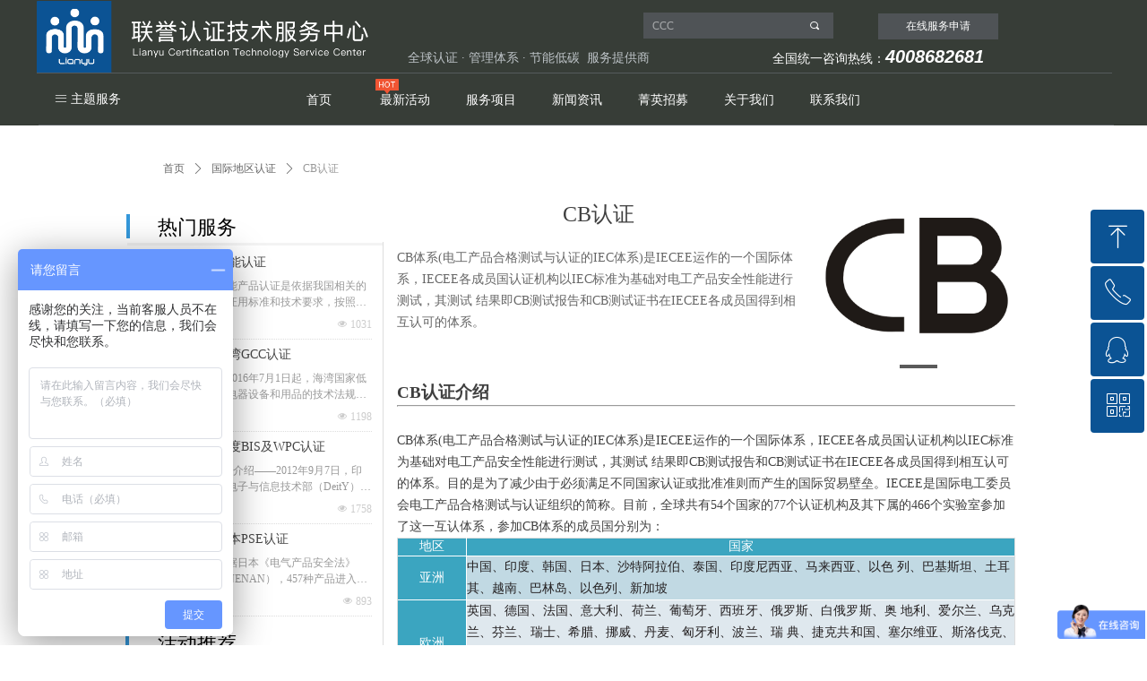

--- FILE ---
content_type: text/html; charset=utf-8
request_url: http://www.lianyu.biz/productinfo/30376.html
body_size: 34592
content:


<!DOCTYPE html>

<html class="smart-design-mode">
<head>

<meta name="baidu-site-verification" content="N9rvJMLUeQ" /><meta name="sogou_site_verification" content="S91YkiLak6"/><meta name="360-site-verification" content="8e8cb140a8b305da1e1606f926102b8a" />
        <meta name="viewport" content="width=device-width" />

    <meta http-equiv="Content-Type" content="text/html; charset=utf-8" />
    <meta name="description" content="CB体系(电工产品合格测试与认证的IEC体系)是IECEE运作的一个国际体系，IECEE各成员国认证机构以IEC标准为基础对电工产品安全性能进行测试，其测试 结果即CB测试报告和CB测试证书在IECEE各成员国得到相互认可的体系" />
    <meta name="keywords" content="CB,CB认证,CB认证代理,CCC,CE" />
    <meta name="renderer" content="webkit" />
    <meta name="applicable-device" content="pc" />
    <meta http-equiv="Cache-Control" content="no-transform" />
    <title>CB认证-联誉认证技术服务中心-联誉科技-专注Hi-Res,LDAC,HWA,CCC,SRRC认证服务</title>
    <link rel="icon" href="//nwzimg.wezhan.cn/sitefiles10020/10020104/logo001.png"/><link rel="shortcut icon" href="//nwzimg.wezhan.cn/sitefiles10020/10020104/logo001.png"/><link rel="bookmark" href="//nwzimg.wezhan.cn/sitefiles10020/10020104/logo001.png"/>
    <link href="https://nwzimg.wezhan.cn/Designer/Content/bottom/pcstyle.css?_version=20250314160850" rel="stylesheet" type="text/css"/>
    <link href="https://nwzimg.wezhan.cn/Content/public/css/reset.css?_version=20251020173726" rel="stylesheet" type="text/css"/>
    <link href="https://nwzimg.wezhan.cn/static/iconfont/1.0.0/iconfont.css?_version=20250314160853" rel="stylesheet" type="text/css"/>
    <link href="https://nwzimg.wezhan.cn/static/iconfont/2.0.0/iconfont.css?_version=20250423163359" rel="stylesheet" type="text/css"/>
    <link href="https://nwzimg.wezhan.cn/static/iconfont/designer/iconfont.css?_version=20250515165214" rel="stylesheet" type="text/css"/>
    <link href="https://nwzimg.wezhan.cn/static/iconfont/companyinfo/iconfont.css?_version=20250314160853" rel="stylesheet" type="text/css"/>
    <link href="https://nwzimg.wezhan.cn/Designer/Content/base/css/pager.css?_version=20250314160850" rel="stylesheet" type="text/css"/>
    <link href="https://nwzimg.wezhan.cn/Designer/Content/base/css/hover-effects.css?_version=20250314160850" rel="stylesheet" type="text/css"/>
    <link href="https://nwzimg.wezhan.cn/Designer/Content/base/css/antChain.css?_version=20250314160850" rel="stylesheet" type="text/css"/>


    
    <link href="//nwzimg.wezhan.cn/pubsf/10020/10020104/css/1133605_Pc_zh-CN.css?preventCdnCacheSeed=7447df9c6ec04ca7a9d69caac12d91d2" rel="stylesheet" />
    <script src="https://nwzimg.wezhan.cn/Scripts/JQuery/jquery-3.6.3.min.js?_version=20250314165221" type="text/javascript"></script>
    <script src="https://nwzimg.wezhan.cn/Designer/Scripts/jquery.lazyload.min.js?_version=20250314160851" type="text/javascript"></script>
    <script src="https://nwzimg.wezhan.cn/Designer/Scripts/smart.animation.min.js?_version=20250314160851" type="text/javascript"></script>
    <script src="https://nwzimg.wezhan.cn/Designer/Content/Designer-panel/js/kino.razor.min.js?_version=20250314160850" type="text/javascript"></script>
    <script src="https://nwzimg.wezhan.cn/Scripts/common.min.js?v=20200318&_version=20250811104045" type="text/javascript"></script>
    <script src="https://nwzimg.wezhan.cn/Administration/Scripts/admin.validator.min.js?_version=20250314160844" type="text/javascript"></script>
    <script src="https://nwzimg.wezhan.cn/Administration/Content/plugins/cookie/jquery.cookie.js?_version=20250314160844" type="text/javascript"></script>
    <script src="https://nwzimg.wezhan.cn/Scripts/utils.js?_version=20251120174626" type="text/javascript"></script>

    <script type='text/javascript' id='jssor-all' src='https://nwzimg.wezhan.cn/Designer/Scripts/jssor.slider-22.2.16-all.min.js?_version=20250314160851' ></script><script type='text/javascript' id='jqueryzoom' src='https://nwzimg.wezhan.cn/Designer/Scripts/jquery.jqueryzoom.js?_version=20250314160851' ></script><script type='text/javascript' id='slideshow' src='https://nwzimg.wezhan.cn/Designer/Scripts/slideshow.js?_version=20250314160851' ></script><script type='text/javascript' id='lz-slider' src='https://nwzimg.wezhan.cn/Scripts/statics/js/lz-slider.min.js' ></script><script type='text/javascript' id='lz-preview' src='https://nwzimg.wezhan.cn/Scripts/statics/js/lz-preview.min.js' ></script>
    
<script type="text/javascript">
           window.SEED_CONFIG = {
       customerId: ""
            };
        $.ajaxSetup({
            cache: false,
            beforeSend: function (jqXHR, settings) {
                settings.data = settings.data && settings.data.length > 0 ? (settings.data + "&") : "";
                settings.data = settings.data + "__RequestVerificationToken=" + $('input[name="__RequestVerificationToken"]').val();
                return true;
            }
        });
</script>
<script>
var _hmt = _hmt || [];
(function() {
  var hm = document.createElement("script");
  hm.src = "https://hm.baidu.com/hm.js?4586ae5c4b514e09bccb8d6824b2a5f0";
  var s = document.getElementsByTagName("script")[0]; 
  s.parentNode.insertBefore(hm, s);
})();
</script>



</head>
<body id="smart-body" area="main">
 

    <input type="hidden" id="pageinfo"
           value="1133605"
           data-type="3"
           data-device="Pc"
           data-entityid="30376" />
    <input id="txtDeviceSwitchEnabled" value="show" type="hidden" />


    


    
<!-- 在 mainContentWrapper 的下一层的三个div上设置了zindex。把页头页尾所在的层级调整高于中间内容，以防止中间内容遮盖页头页尾 -->

<div id="mainContentWrapper" style="background-color: transparent; background-image: none; background-repeat: no-repeat;background-position:0 0; background:-moz-linear-gradient(top, none, none);background:-webkit-gradient(linear, left top, left bottom, from(none), to(none));background:-o-linear-gradient(top, none, none);background:-ms-linear-gradient(top, none, none);background:linear-gradient(top, none, none);;
     position: relative; width: 100%;min-width:1200px;background-size: auto;" bgScroll="none">
    
    <div style="background-color: rgb(102, 102, 102); background-image: none; background-repeat: no-repeat;background-position:0 0; background:-moz-linear-gradient(top, none, none);background:-webkit-gradient(linear, left top, left bottom, from(none), to(none));background:-o-linear-gradient(top, none, none);background:-ms-linear-gradient(top, none, none);background:linear-gradient(top, none, none);;
         position: relative; width: 100%;min-width:1200px;background-size: auto; z-index:auto;" bgScroll="none">
        <div class=" header" cpid="520" id="smv_Area0" style="width: 1200px; height: 140px;  position: relative; margin: 0 auto">
            <div id="smv_tem_1_25" ctype="banner"  class="esmartMargin smartAbs " cpid="520" cstyle="Style1" ccolor="Item0" areaId="Area0" isContainer="True" pvid="" tareaId="Area0"  re-direction="y" daxis="Y" isdeletable="True" style="height: 140px; width: 100%; left: 0px; top: 0px;z-index:10004;"><div class="yibuFrameContent tem_1_25  banner_Style1  " style="overflow:visible;;" ><div class="fullcolumn-inner smAreaC" id="smc_Area0" cid="tem_1_25" style="width:1200px">
    <div id="smv_tem_2_5" ctype="image"  class="esmartMargin smartAbs " cpid="520" cstyle="Style1" ccolor="Item0" areaId="Area0" isContainer="False" pvid="tem_1_25" tareaId="Area0"  re-direction="all" daxis="All" isdeletable="True" style="height: 81px; width: 386px; left: 1px; top: 1px;z-index:2;"><div class="yibuFrameContent tem_2_5  image_Style1  " style="overflow:visible;;" >
    <div class="w-image-box image-clip-wrap" data-fillType="0" id="div_tem_2_5">
        <a target="_self" href="/sy">
            <img loading="lazy" 
                 src="//nwzimg.wezhan.cn/contents/sitefiles2004/10020104/images/7748198.png" 
                 alt="" 
                 title="" 
                 id="img_smv_tem_2_5" 
                 style="width: 386px; height:81px;"
                 class=""
             >
        </a>
    </div>

    <script type="text/javascript">
        $(function () {
            
                InitImageSmv("tem_2_5", "386", "81", "0");
            
                 });
    </script>

</div></div><div id="smv_tem_4_58" ctype="search"  class="esmartMargin smartAbs " cpid="520" cstyle="Style2" ccolor="Item0" areaId="Area0" isContainer="False" pvid="tem_1_25" tareaId="Area0"  re-direction="all" daxis="All" isdeletable="True" style="height: 29px; width: 212px; left: 678px; top: 14px;z-index:3;"><div class="yibuFrameContent tem_4_58  search_Style2  " style="overflow:visible;;" >
<!-- w-search -->
<div class="w-search" id="search_tem_4_58">
    <div class="w-search-main">
        <a href="javascript:void(0);" class="w-search-btn">
            <i class="w-search-btn-icon mw-iconfont ">&#xb060;</i>
            <span class="w-search-btn-txt  w-hide">搜索</span>
        </a>

        <div class="w-search-inner w-placeholder ">
            <input type="text" placeholder="CCC" class="w-search-input">
        </div>
    </div>
    <ul class="w-searchkey">
            <li class="w-searchkey-item"><a href="javascript:void(0);" displayorder="0" data-type="news" name="文章"></a></li>
            <li class="w-searchkey-item"><a href="javascript:void(0);" displayorder="1" data-type="product" name="产品"></a></li>
    </ul>
    <input type="hidden" id="hid_tem_4_58" value="news">
</div>

<script type="text/javascript">
    (function () {
        var width = 212;
        var height = 29;
        var topborder = parseInt($("#search_tem_4_58 .w-search-main").css("border-top-width"));
        var bottomborder = parseInt($("#search_tem_4_58 .w-search-main").css("border-bottom-width"));
        var realHeight = parseInt(height) - topborder - bottomborder;
        $('#search_tem_4_58').css({
            width:  width,
            height: realHeight
        });
        $('#search_tem_4_58 .w-search-main').css({
            height: realHeight,
            lineHeight: realHeight + 'px',
        });
        $('#search_tem_4_58 .w-search-btn').css({
            height: realHeight,
            lineHeight: realHeight + 'px',
        });
        $('#search_tem_4_58 .w-search-inner').css({
            height: realHeight,
            lineHeight: realHeight + 'px',
        });
        $('#search_tem_4_58 .w-searchkey .w-searchkey-item').css({
            height: realHeight,
            lineHeight: realHeight + 'px',
        });

        var $inputBox = $('#search_tem_4_58 .w-search-inner');
        var $input = $inputBox.find('input');
        var inputHeight = $inputBox.height();
        var fontHeight = +$input.css('fontSize').replace('px', '') + 6;

        $input.css({
            height: fontHeight,
            lineHeight: fontHeight + 'px',
            marginTop: (inputHeight - fontHeight) / 2
        });

        JPlaceHolder(searchPlaceHolder_tem_4_58);
        function searchPlaceHolder_tem_4_58() {
            var placeHeight_tem_4_58 = $("#smv_tem_4_58 .w-search-inner.w-placeholder .w-search-input").height();
             $("#smv_tem_4_58 .w-search-inner.w-placeholder .placeholder-text .placeholder-text-in").css("lineHeight", placeHeight_tem_4_58 + "px");
        }
        var zIndex = $("#smv_tem_4_58").css("z-index");
        $('#search_tem_4_58').find('.w-search-input').off('input').on('input', function () {
            var val = $(this).val();
            if (val) {
                val = val.replace(/</g, "&lt;").replace(/>/g, "&gt;");
                $('#search_tem_4_58').find('.w-searchkey-item a').each(function (index) {
                    var name = $(this).attr("name");
                    var text = '在' + name + '中搜索"' + val + '"';
                    $(this).html(text);
                });
                $('#search_tem_4_58').find('.w-searchkey').slideDown(100);
                $("#smv_tem_4_58").css("z-index", 10001);
            } else {
                $('#search_tem_4_58').find('.w-searchkey').slideUp(0);
                $("#smv_tem_4_58").css("z-index", zIndex);
            }
            

        });
        if ("Publish" != "Design") {
            $('#search_tem_4_58 .w-searchkey-item a').off('click').on('click', function () {
                var type = $(this).attr('data-type');
                $('#hid_tem_4_58').val(type);
                var keyword = $("#search_tem_4_58 .w-search-input").val();
                if (keyword.replace(/(^\s*)|(\s*$)/g, "") == "") {
                    alert("搜索关键词不能为空")
                    return;
                }
                if (type == "news") {
                    window.location.href = "/NewsInfoSearch?searchKey=" + encodeURIComponent(keyword);
                }
                else {
                    window.location.href = "/ProductInfoSearch?searchKey=" + encodeURIComponent(keyword);
                }
            });
            $('#search_tem_4_58 .w-search-btn').off('click').on('click', function () {
                var type = $('#hid_tem_4_58').val();
                var keyword = $("#search_tem_4_58 .w-search-input").val();
                if (keyword.replace(/(^\s*)|(\s*$)/g, "") == "") {
                    alert("搜索关键词不能为空")
                    return;
                }
                if (type == "news") {
                    window.location.href = "/NewsInfoSearch?searchKey=" + encodeURIComponent(keyword);
                }
                else {
                    window.location.href = "/ProductInfoSearch?searchKey=" + encodeURIComponent(keyword);
                }
            });
            $("#search_tem_4_58 .w-search-input").keydown(function (e) {
                if (e.keyCode == 13) {
                    $('#search_tem_4_58 .w-search-btn').click();
                }
            })
        }
    })(jQuery);
</script></div></div><div id="smv_tem_15_47" ctype="area"  class="esmartMargin smartAbs " cpid="520" cstyle="Style1" ccolor="Item0" areaId="Area0" isContainer="True" pvid="tem_1_25" tareaId="Area0"  re-direction="all" daxis="All" isdeletable="True" style="height: 57px; width: 1200px; left: 3px; top: 83px;z-index:0;"><div class="yibuFrameContent tem_15_47  area_Style1  " style="overflow:visible;;" ><div class="w-container" data-effect-name="enterTop">
    <div class="smAreaC" id="smc_Area0" cid="tem_15_47">
        <div id="smv_tem_17_14" ctype="nav"  class="esmartMargin smartAbs " cpid="520" cstyle="Style1" ccolor="Item0" areaId="Area0" isContainer="False" pvid="tem_15_47" tareaId="Area0"  re-direction="all" daxis="All" isdeletable="True" style="height: 59px; width: 112px; left: -1px; top: -2px;z-index:12;"><div class="yibuFrameContent tem_17_14  nav_Style1  " style="overflow:visible;;" ><div id="nav_tem_17_14" class="nav_pc_t_1">
    <ul class="w-nav" navstyle="style1">
                <li class="w-nav-inner" style="height:59px;line-height:59px;width:100%;">
                    <div class="w-nav-item">
                        <i class="w-nav-item-line"></i>
                                <a href="/sy" target="_self" class="w-nav-item-link">
                                    <span class="mw-iconfont">ꁔ</span>
                                    <span class="w-link-txt">主题服务</span>
                                </a>
                       
                    </div>
                        <ul class="w-subnav" style="width:112px">
                                <li class="w-subnav-item userWidth">
                                    <a href="/newsinfo/33943.html" target="_self" class="w-subnav-link" style="height:59px;line-height:59px;">
                                        <span class="mw-iconfont"></span>
                                        <span class="w-link-txt">汽车电子</span>
                                    </a>
                                </li>
                                <li class="w-subnav-item userWidth">
                                    <a href="/newsinfo/33945.html" target="_self" class="w-subnav-link" style="height:59px;line-height:59px;">
                                        <span class="mw-iconfont"></span>
                                        <span class="w-link-txt">充电桩</span>
                                    </a>
                                </li>
                                <li class="w-subnav-item userWidth">
                                    <a href="/newsinfo/33949.html" target="_self" class="w-subnav-link" style="height:59px;line-height:59px;">
                                        <span class="mw-iconfont"></span>
                                        <span class="w-link-txt">锂电池</span>
                                    </a>
                                </li>
                                <li class="w-subnav-item userWidth">
                                    <a href="#" target="_self" class="w-subnav-link" style="height:59px;line-height:59px;">
                                        <span class="mw-iconfont"></span>
                                        <span class="w-link-txt">音视频设备</span>
                                    </a>
                                </li>
                                <li class="w-subnav-item userWidth">
                                    <a href="#" target="_self" class="w-subnav-link" style="height:59px;line-height:59px;">
                                        <span class="mw-iconfont"></span>
                                        <span class="w-link-txt">通讯设备</span>
                                    </a>
                                </li>
                                <li class="w-subnav-item userWidth">
                                    <a href="#" target="_self" class="w-subnav-link" style="height:59px;line-height:59px;">
                                        <span class="mw-iconfont"></span>
                                        <span class="w-link-txt">电子元器件</span>
                                    </a>
                                </li>
                                <li class="w-subnav-item userWidth">
                                    <a href="#" target="_self" class="w-subnav-link" style="height:59px;line-height:59px;">
                                        <span class="mw-iconfont"></span>
                                        <span class="w-link-txt">电源适配器</span>
                                    </a>
                                </li>
                        </ul>
                </li>

    </ul>
</div>
<script>
    $(function () {
        var $nav = $("#smv_tem_17_14 .w-nav");
        var $inner = $("#smv_tem_17_14 .w-nav-inner");
        var rightBorder = parseInt($nav.css("border-right-width"));
        var leftBorder = parseInt($nav.css("border-left-width"));
        var topBorder = parseInt($nav.css("border-top-width"));
        var bottomBorder = parseInt($nav.css("border-bottom-width"));
        var height = $("#smv_tem_17_14").height();
        var width = $('#smv_tem_17_14').width();
        $nav.height(height - topBorder - bottomBorder);
        $nav.width(width - leftBorder - rightBorder);
        $inner.height(height - topBorder - bottomBorder).css("line-height", height - topBorder - bottomBorder+"px");


        $('#nav_tem_17_14').find('.w-subnav').hide();
        var $this, item, itemAll;
        $('#nav_tem_17_14').off('mouseenter').on('mouseenter', '.w-nav-inner', function () {
            itemAll = $('#nav_tem_17_14').find('.w-subnav');
            $this = $(this);
            item = $this.find('.w-subnav');
            item.slideDown();
        }).off('mouseleave').on('mouseleave', '.w-nav-inner', function () {
            item = $(this).find('.w-subnav');
            item.stop().slideUp(function () {
                ////设置回调，防止slidUp自动加上height和width导致在子导航中设置height和width无效
                //item.css({
                //    height: '',
                //    width: ''
                //})
            });
        });
        SetNavSelectedStyle('nav_tem_17_14');//选中当前导航
    });

</script></div></div><div id="smv_tem_18_58" ctype="tab"  class="esmartMargin smartAbs " cpid="520" cstyle="Style6" ccolor="Item0" areaId="Area0" isContainer="True" pvid="tem_15_47" tareaId="Area0"  re-direction="all" daxis="All" isdeletable="True" style="height: 315px; width: 1200px; left: 1px; top: 5px;z-index:0;"><div class="yibuFrameContent tem_18_58  tab_Style6  " style="overflow:visible;;" >
<div class="w-label" id="tab_tem_18_58">
    <ul class="w-label-tips">
        <li class="w-label-tips-line"><span></span></li>
            <li class="w-label-tips-item " style="" data-area="tabArea1510819653963">
                <a class="f-ellipsis" href="/sy" target="_self" style="line-height: 48px">首页</a>
                <span class="mask" style=""></span>
            </li>
            <li class="w-label-tips-line"><span></span></li>
            <li class="w-label-tips-item " style="" data-area="tabArea1510819716884">
                <a class="f-ellipsis" href="/zxhd" target="_self" style="line-height: 48px">最新活动</a>
                <span class="mask" style=""></span>
            </li>
            <li class="w-label-tips-line"><span></span></li>
            <li class="w-label-tips-item " style="" data-area="tabArea1">
                <a class="f-ellipsis" href="/fwxm" target="_self" style="line-height: 48px">服务项目</a>
                <span class="mask" style=""></span>
            </li>
            <li class="w-label-tips-line"><span></span></li>
            <li class="w-label-tips-item " style="" data-area="tabArea1498202634683">
                <a class="f-ellipsis" href="/xwzx" target="_self" style="line-height: 48px">新闻资讯</a>
                <span class="mask" style=""></span>
            </li>
            <li class="w-label-tips-line"><span></span></li>
            <li class="w-label-tips-item " style="" data-area="tabArea1498641813273">
                <a class="f-ellipsis" href="/jyzm" target="_self" style="line-height: 48px">菁英招募</a>
                <span class="mask" style=""></span>
            </li>
            <li class="w-label-tips-line"><span></span></li>
            <li class="w-label-tips-item " style="" data-area="tabArea1498641959991">
                <a class="f-ellipsis" href="/gyly" target="_self" style="line-height: 48px">关于我们</a>
                <span class="mask" style=""></span>
            </li>
            <li class="w-label-tips-line"><span></span></li>
            <li class="w-label-tips-item " style="" data-area="tabArea1498641970670">
                <a class="f-ellipsis" href="/lxwm" target="_self" style="line-height: 48px">联系我们</a>
                <span class="mask" style=""></span>
            </li>
            <li class="w-label-tips-line"><span></span></li>
    </ul>
    <ul class="w-label-content">

            <li class="w-label-content-item " data-area="tabArea1510819653963">
                <div class="smAreaC" id="smc_tabArea1510819653963" cid="tem_18_58" style="height: 49px;">
                                    </div>
            </li>
            <li class="w-label-content-item " data-area="tabArea1510819716884">
                <div class="smAreaC" id="smc_tabArea1510819716884" cid="tem_18_58" style="height: 49px;">
                                    </div>
            </li>
            <li class="w-label-content-item " data-area="tabArea1">
                <div class="smAreaC" id="smc_tabArea1" cid="tem_18_58" style="height: 267px;">
                    <div id="smv_tem_102_1" ctype="text"  class="esmartMargin smartAbs " cpid="520" cstyle="Style1" ccolor="Item0" areaId="tabArea1" isContainer="False" pvid="tem_18_58" tareaId="Area0"  re-direction="all" daxis="All" isdeletable="True" style="height: 21px; width: 88px; left: 84px; top: 33px;z-index:40;"><div class="yibuFrameContent tem_102_1  text_Style1  " style="overflow:hidden;;" ><div id='txt_tem_102_1' style="height: 100%;">
    <div class="editableContent" id="txtc_tem_102_1" style="height: 100%; word-wrap:break-word;">
        <p><span style="color:#ffffff; font-family:Microsoft YaHei"><span style="font-size:14px"><strong>大中华区认证</strong></span></span></p>

    </div>
</div>

<script>
    var tables = $(' #smv_tem_102_1').find('table')
    for (var i = 0; i < tables.length; i++) {
        var tab = tables[i]
        var borderWidth = $(tab).attr('border')
        if (borderWidth <= 0 || !borderWidth) {
            console.log(tab)
            $(tab).addClass('hidden-border')
            $(tab).children("tbody").children("tr").children("td").addClass('hidden-border')
            $(tab).children("tbody").children("tr").children("th").addClass('hidden-border')
            $(tab).children("thead").children("tr").children("td").addClass('hidden-border')
            $(tab).children("thead").children("tr").children("th").addClass('hidden-border')
            $(tab).children("tfoot").children("tr").children("td").addClass('hidden-border')
            $(tab).children("tfoot").children("tr").children("th").addClass('hidden-border')
        }
    }
</script></div></div><div id="smv_tem_101_1" ctype="nav"  class="esmartMargin smartAbs " cpid="520" cstyle="Style8" ccolor="Item0" areaId="tabArea1" isContainer="False" pvid="tem_18_58" tareaId="Area0"  re-direction="all" daxis="All" isdeletable="True" style="height: 160px; width: 140px; left: 74px; top: 55px;z-index:39;"><div class="yibuFrameContent tem_101_1  nav_Style8  " style="overflow:visible;;" ><!-- userWidth 是否设定了子导航宽度 -->
<div class="nav_pc_t_8" id="nav_tem_101_1">
    <ul class="w-nav" navstyle="style8">
                <li class="w-nav-inner" style="height:16.6666666666667%;line-height:26px">
                    <div class="w-nav-item">
                        <a href="/productinfo/36116.html" target="_self" class="w-nav-item-link">
                            <span class="mw-iconfont"></span>
                            <span class="w-link-txt">CCC认证</span>
                        </a>
                       
                    </div>
                </li>
                <li class="w-nav-inner" style="height:16.6666666666667%;line-height:26px">
                    <div class="w-nav-item">
                        <a href="/productinfo/36117.html" target="_self" class="w-nav-item-link">
                            <span class="mw-iconfont"></span>
                            <span class="w-link-txt">CQC认证</span>
                        </a>
                       
                    </div>
                </li>
                <li class="w-nav-inner" style="height:16.6666666666667%;line-height:26px">
                    <div class="w-nav-item">
                        <a href="/productinfo/36118.html" target="_self" class="w-nav-item-link">
                            <span class="mw-iconfont"></span>
                            <span class="w-link-txt">能效标识</span>
                        </a>
                       
                    </div>
                </li>
                <li class="w-nav-inner" style="height:16.6666666666667%;line-height:26px">
                    <div class="w-nav-item">
                        <a href="/productinfo/36121.html" target="_self" class="w-nav-item-link">
                            <span class="mw-iconfont"></span>
                            <span class="w-link-txt">节能认证</span>
                        </a>
                       
                    </div>
                </li>
                <li class="w-nav-inner" style="height:16.6666666666667%;line-height:26px">
                    <div class="w-nav-item">
                        <a href="/productinfo/36126.html" target="_self" class="w-nav-item-link">
                            <span class="mw-iconfont"></span>
                            <span class="w-link-txt">进网许可</span>
                        </a>
                       
                    </div>
                </li>
                <li class="w-nav-inner" style="height:16.6666666666667%;line-height:26px">
                    <div class="w-nav-item">
                        <a href="/productinfo/36129.html" target="_self" class="w-nav-item-link">
                            <span class="mw-iconfont"></span>
                            <span class="w-link-txt">SRRC认证</span>
                        </a>
                       
                    </div>
                </li>

    </ul>
</div>
<script>
    $(function () {
        var $nav = $("#smv_tem_101_1 .w-nav");
        var $inner = $("#smv_tem_101_1 .w-nav-inner");
        var $subnav = $("#smv_tem_101_1 .w-subnav");
        var rightBorder = parseInt($nav.css("border-right-width"));
        var leftBorder = parseInt($nav.css("border-left-width"));
        var topBorder = parseInt($nav.css("border-top-width"));
        var bottomBorder = parseInt($nav.css("border-bottom-width"));
        var height = $("#smv_tem_101_1").height();
        var width = $('#smv_tem_101_1').width();
        $nav.height(height - topBorder - bottomBorder);
        $nav.width(width - leftBorder - rightBorder);
        $subnav.css("left", width - leftBorder - rightBorder + "px");

        $('#nav_tem_101_1').find('.w-subnav').hide();
        var $this, item, itemAll, flag = true;
        $('#nav_tem_101_1').off('mouseenter').on('mouseenter', '.w-nav-inner', function () {
            itemAll = $('#nav_tem_101_1').find('.w-subnav');
            $this = $(this);
            item = $this.find('.w-subnav');
            item.fadeIn(150, function () {
                flag = true
            });
            flag = false
        }).off('mouseleave').on('mouseleave', '.w-nav-inner', function () {
            item = $(this).find('.w-subnav');
            item.fadeOut(150);
            item = undefined && (flag = true);
        });
        SetNavSelectedStyle('nav_tem_101_1');//选中当前导航
    });
</script></div></div><div id="smv_tem_104_1" ctype="text"  class="esmartMargin smartAbs " cpid="520" cstyle="Style1" ccolor="Item0" areaId="tabArea1" isContainer="False" pvid="tem_18_58" tareaId="Area0"  re-direction="all" daxis="All" isdeletable="True" style="height: 19px; width: 88px; left: 245px; top: 33px;z-index:40;"><div class="yibuFrameContent tem_104_1  text_Style1  " style="overflow:hidden;;" ><div id='txt_tem_104_1' style="height: 100%;">
    <div class="editableContent" id="txtc_tem_104_1" style="height: 100%; word-wrap:break-word;">
        <p><span style="color:#ffffff; font-family:Microsoft YaHei"><span style="font-size:14px"><strong>国际地区认证</strong></span></span></p>

    </div>
</div>

<script>
    var tables = $(' #smv_tem_104_1').find('table')
    for (var i = 0; i < tables.length; i++) {
        var tab = tables[i]
        var borderWidth = $(tab).attr('border')
        if (borderWidth <= 0 || !borderWidth) {
            console.log(tab)
            $(tab).addClass('hidden-border')
            $(tab).children("tbody").children("tr").children("td").addClass('hidden-border')
            $(tab).children("tbody").children("tr").children("th").addClass('hidden-border')
            $(tab).children("thead").children("tr").children("td").addClass('hidden-border')
            $(tab).children("thead").children("tr").children("th").addClass('hidden-border')
            $(tab).children("tfoot").children("tr").children("td").addClass('hidden-border')
            $(tab).children("tfoot").children("tr").children("th").addClass('hidden-border')
        }
    }
</script></div></div><div id="smv_tem_103_1" ctype="nav"  class="esmartMargin smartAbs " cpid="520" cstyle="Style8" ccolor="Item0" areaId="tabArea1" isContainer="False" pvid="tem_18_58" tareaId="Area0"  re-direction="all" daxis="All" isdeletable="True" style="height: 160px; width: 95px; left: 230px; top: 55px;z-index:39;"><div class="yibuFrameContent tem_103_1  nav_Style8  " style="overflow:visible;;" ><!-- userWidth 是否设定了子导航宽度 -->
<div class="nav_pc_t_8" id="nav_tem_103_1">
    <ul class="w-nav" navstyle="style8">
                <li class="w-nav-inner" style="height:16.6666666666667%;line-height:26px">
                    <div class="w-nav-item">
                        <a href="/productinfo/35957.html" target="_self" class="w-nav-item-link">
                            <span class="mw-iconfont">뀹</span>
                            <span class="w-link-txt">亚洲地区</span>
                        </a>
                       
                    </div>
                        <ul class="w-subnav">
                                <li class="w-subnav-item userWidth">
                                    <a href="/productinfo/35957.html" target="_self" class="w-subnav-link">
                                        <span class="mw-iconfont"></span>
                                        <span class="w-link-txt">日本PSE</span>
                                    </a>
                                    
                                </li>
                                <li class="w-subnav-item userWidth">
                                    <a href="/productinfo/35967.html" target="_self" class="w-subnav-link">
                                        <span class="mw-iconfont"></span>
                                        <span class="w-link-txt">日本TELEC</span>
                                    </a>
                                    
                                </li>
                                <li class="w-subnav-item userWidth">
                                    <a href="/productinfo/35984.html" target="_self" class="w-subnav-link">
                                        <span class="mw-iconfont"></span>
                                        <span class="w-link-txt">台湾认证</span>
                                    </a>
                                    
                                </li>
                                <li class="w-subnav-item userWidth">
                                    <a href="/productinfo/36027.html" target="_self" class="w-subnav-link">
                                        <span class="mw-iconfont"></span>
                                        <span class="w-link-txt">韩国KC</span>
                                    </a>
                                    
                                </li>
                                <li class="w-subnav-item userWidth">
                                    <a href="/productinfo/35987.html" target="_self" class="w-subnav-link">
                                        <span class="mw-iconfont"></span>
                                        <span class="w-link-txt">印度认证</span>
                                    </a>
                                    
                                </li>
                                <li class="w-subnav-item userWidth">
                                    <a href="/productinfo/36022.html" target="_self" class="w-subnav-link">
                                        <span class="mw-iconfont"></span>
                                        <span class="w-link-txt">新加坡认证</span>
                                    </a>
                                    
                                </li>
                                <li class="w-subnav-item userWidth">
                                    <a href="/productinfo/36009.html" target="_self" class="w-subnav-link">
                                        <span class="mw-iconfont"></span>
                                        <span class="w-link-txt">泰国认证</span>
                                    </a>
                                    
                                </li>
                        </ul>
                </li>
                <li class="w-nav-inner" style="height:16.6666666666667%;line-height:26px">
                    <div class="w-nav-item">
                        <a href="/productinfo/35904.html" target="_self" class="w-nav-item-link">
                            <span class="mw-iconfont">뀹</span>
                            <span class="w-link-txt">美洲地区</span>
                        </a>
                       
                    </div>
                        <ul class="w-subnav">
                                <li class="w-subnav-item userWidth">
                                    <a href="/productinfo/35904.html" target="_self" class="w-subnav-link">
                                        <span class="mw-iconfont"></span>
                                        <span class="w-link-txt">北美安全</span>
                                    </a>
                                    
                                </li>
                                <li class="w-subnav-item userWidth">
                                    <a href="/productinfo/35939.html" target="_self" class="w-subnav-link">
                                        <span class="mw-iconfont"></span>
                                        <span class="w-link-txt">能源之星</span>
                                    </a>
                                    
                                </li>
                                <li class="w-subnav-item userWidth">
                                    <a href="/productinfo/35927.html" target="_self" class="w-subnav-link">
                                        <span class="mw-iconfont"></span>
                                        <span class="w-link-txt">美国FCC</span>
                                    </a>
                                    
                                </li>
                                <li class="w-subnav-item userWidth">
                                    <a href="/productinfo/35945.html" target="_self" class="w-subnav-link">
                                        <span class="mw-iconfont"></span>
                                        <span class="w-link-txt">加洲CEC</span>
                                    </a>
                                    
                                </li>
                                <li class="w-subnav-item userWidth">
                                    <a href="/productinfo/35936.html" target="_self" class="w-subnav-link">
                                        <span class="mw-iconfont"></span>
                                        <span class="w-link-txt">加拿大IC</span>
                                    </a>
                                    
                                </li>
                        </ul>
                </li>
                <li class="w-nav-inner" style="height:16.6666666666667%;line-height:26px">
                    <div class="w-nav-item">
                        <a href="/productinfo/35830.html" target="_self" class="w-nav-item-link">
                            <span class="mw-iconfont">뀹</span>
                            <span class="w-link-txt">欧洲地区</span>
                        </a>
                       
                    </div>
                        <ul class="w-subnav">
                                <li class="w-subnav-item userWidth">
                                    <a href="/productinfo/35830.html" target="_self" class="w-subnav-link">
                                        <span class="mw-iconfont"></span>
                                        <span class="w-link-txt">CE认证</span>
                                    </a>
                                    
                                </li>
                                <li class="w-subnav-item userWidth">
                                    <a href="/productinfo/35840.html" target="_self" class="w-subnav-link">
                                        <span class="mw-iconfont"></span>
                                        <span class="w-link-txt">ErP认证</span>
                                    </a>
                                    
                                </li>
                                <li class="w-subnav-item userWidth">
                                    <a href="/productinfo/35855.html" target="_self" class="w-subnav-link">
                                        <span class="mw-iconfont"></span>
                                        <span class="w-link-txt">俄罗斯EAC</span>
                                    </a>
                                    
                                </li>
                        </ul>
                </li>
                <li class="w-nav-inner" style="height:16.6666666666667%;line-height:26px">
                    <div class="w-nav-item">
                        <a href="/productinfo/36035.html" target="_self" class="w-nav-item-link">
                            <span class="mw-iconfont">뀹</span>
                            <span class="w-link-txt">澳洲地区</span>
                        </a>
                       
                    </div>
                        <ul class="w-subnav">
                                <li class="w-subnav-item userWidth">
                                    <a href="/productinfo/36035.html" target="_self" class="w-subnav-link">
                                        <span class="mw-iconfont"></span>
                                        <span class="w-link-txt">澳洲RCM</span>
                                    </a>
                                    
                                </li>
                                <li class="w-subnav-item userWidth">
                                    <a href="/productinfo/36037.html" target="_self" class="w-subnav-link">
                                        <span class="mw-iconfont"></span>
                                        <span class="w-link-txt">澳洲能效</span>
                                    </a>
                                    
                                </li>
                        </ul>
                </li>
                <li class="w-nav-inner" style="height:16.6666666666667%;line-height:26px">
                    <div class="w-nav-item">
                        <a href="/productinfo/36062.html" target="_self" class="w-nav-item-link">
                            <span class="mw-iconfont">뀹</span>
                            <span class="w-link-txt">中东非洲</span>
                        </a>
                       
                    </div>
                        <ul class="w-subnav">
                                <li class="w-subnav-item userWidth">
                                    <a href="/productinfo/36062.html" target="_self" class="w-subnav-link">
                                        <span class="mw-iconfont"></span>
                                        <span class="w-link-txt">海湾GCC</span>
                                    </a>
                                    
                                </li>
                                <li class="w-subnav-item userWidth">
                                    <a href="/productinfo/36042.html" target="_self" class="w-subnav-link">
                                        <span class="mw-iconfont"></span>
                                        <span class="w-link-txt">南非认证</span>
                                    </a>
                                    
                                </li>
                        </ul>
                </li>
                <li class="w-nav-inner" style="height:16.6666666666667%;line-height:26px">
                    <div class="w-nav-item">
                        <a href="/productinfo/30376.html" target="_self" class="w-nav-item-link">
                            <span class="mw-iconfont">뀹</span>
                            <span class="w-link-txt">国际互认</span>
                        </a>
                       
                    </div>
                        <ul class="w-subnav">
                                <li class="w-subnav-item userWidth">
                                    <a href="/productinfo/30376.html" target="_self" class="w-subnav-link">
                                        <span class="mw-iconfont"></span>
                                        <span class="w-link-txt">CB认证</span>
                                    </a>
                                    
                                </li>
                        </ul>
                </li>

    </ul>
</div>
<script>
    $(function () {
        var $nav = $("#smv_tem_103_1 .w-nav");
        var $inner = $("#smv_tem_103_1 .w-nav-inner");
        var $subnav = $("#smv_tem_103_1 .w-subnav");
        var rightBorder = parseInt($nav.css("border-right-width"));
        var leftBorder = parseInt($nav.css("border-left-width"));
        var topBorder = parseInt($nav.css("border-top-width"));
        var bottomBorder = parseInt($nav.css("border-bottom-width"));
        var height = $("#smv_tem_103_1").height();
        var width = $('#smv_tem_103_1').width();
        $nav.height(height - topBorder - bottomBorder);
        $nav.width(width - leftBorder - rightBorder);
        $subnav.css("left", width - leftBorder - rightBorder + "px");

        $('#nav_tem_103_1').find('.w-subnav').hide();
        var $this, item, itemAll, flag = true;
        $('#nav_tem_103_1').off('mouseenter').on('mouseenter', '.w-nav-inner', function () {
            itemAll = $('#nav_tem_103_1').find('.w-subnav');
            $this = $(this);
            item = $this.find('.w-subnav');
            item.fadeIn(150, function () {
                flag = true
            });
            flag = false
        }).off('mouseleave').on('mouseleave', '.w-nav-inner', function () {
            item = $(this).find('.w-subnav');
            item.fadeOut(150);
            item = undefined && (flag = true);
        });
        SetNavSelectedStyle('nav_tem_103_1');//选中当前导航
    });
</script></div></div><div id="smv_tem_110_1" ctype="text"  class="esmartMargin smartAbs " cpid="520" cstyle="Style1" ccolor="Item0" areaId="tabArea1" isContainer="False" pvid="tem_18_58" tareaId="Area0"  re-direction="all" daxis="All" isdeletable="True" style="height: 19px; width: 86px; left: 838px; top: 33px;z-index:40;"><div class="yibuFrameContent tem_110_1  text_Style1  " style="overflow:hidden;;" ><div id='txt_tem_110_1' style="height: 100%;">
    <div class="editableContent" id="txtc_tem_110_1" style="height: 100%; word-wrap:break-word;">
        <p><span style="color:#ffffff; font-family:Microsoft YaHei"><span style="font-size:14px"><strong>电商质检报告</strong></span></span></p>

    </div>
</div>

<script>
    var tables = $(' #smv_tem_110_1').find('table')
    for (var i = 0; i < tables.length; i++) {
        var tab = tables[i]
        var borderWidth = $(tab).attr('border')
        if (borderWidth <= 0 || !borderWidth) {
            console.log(tab)
            $(tab).addClass('hidden-border')
            $(tab).children("tbody").children("tr").children("td").addClass('hidden-border')
            $(tab).children("tbody").children("tr").children("th").addClass('hidden-border')
            $(tab).children("thead").children("tr").children("td").addClass('hidden-border')
            $(tab).children("thead").children("tr").children("th").addClass('hidden-border')
            $(tab).children("tfoot").children("tr").children("td").addClass('hidden-border')
            $(tab).children("tfoot").children("tr").children("th").addClass('hidden-border')
        }
    }
</script></div></div><div id="smv_tem_109_1" ctype="nav"  class="esmartMargin smartAbs " cpid="520" cstyle="Style8" ccolor="Item0" areaId="tabArea1" isContainer="False" pvid="tem_18_58" tareaId="Area0"  re-direction="all" daxis="All" isdeletable="True" style="height: 105px; width: 150px; left: 830px; top: 55px;z-index:39;"><div class="yibuFrameContent tem_109_1  nav_Style8  " style="overflow:visible;;" ><!-- userWidth 是否设定了子导航宽度 -->
<div class="nav_pc_t_8" id="nav_tem_109_1">
    <ul class="w-nav" navstyle="style8">
                <li class="w-nav-inner" style="height:25%;line-height:26px">
                    <div class="w-nav-item">
                        <a href="/productinfo/57599.html" target="_self" class="w-nav-item-link">
                            <span class="mw-iconfont"></span>
                            <span class="w-link-txt">天猫商城</span>
                        </a>
                       
                    </div>
                </li>
                <li class="w-nav-inner" style="height:25%;line-height:26px">
                    <div class="w-nav-item">
                        <a href="/productinfo/57599.html" target="_self" class="w-nav-item-link">
                            <span class="mw-iconfont"></span>
                            <span class="w-link-txt">京东商城</span>
                        </a>
                       
                    </div>
                </li>
                <li class="w-nav-inner" style="height:25%;line-height:26px">
                    <div class="w-nav-item">
                        <a href="/productinfo/57599.html" target="_self" class="w-nav-item-link">
                            <span class="mw-iconfont"></span>
                            <span class="w-link-txt">苏宁易购</span>
                        </a>
                       
                    </div>
                </li>
                <li class="w-nav-inner" style="height:25%;line-height:26px">
                    <div class="w-nav-item">
                        <a href="/productinfo/57599.html" target="_self" class="w-nav-item-link">
                            <span class="mw-iconfont"></span>
                            <span class="w-link-txt">极有家</span>
                        </a>
                       
                    </div>
                </li>

    </ul>
</div>
<script>
    $(function () {
        var $nav = $("#smv_tem_109_1 .w-nav");
        var $inner = $("#smv_tem_109_1 .w-nav-inner");
        var $subnav = $("#smv_tem_109_1 .w-subnav");
        var rightBorder = parseInt($nav.css("border-right-width"));
        var leftBorder = parseInt($nav.css("border-left-width"));
        var topBorder = parseInt($nav.css("border-top-width"));
        var bottomBorder = parseInt($nav.css("border-bottom-width"));
        var height = $("#smv_tem_109_1").height();
        var width = $('#smv_tem_109_1').width();
        $nav.height(height - topBorder - bottomBorder);
        $nav.width(width - leftBorder - rightBorder);
        $subnav.css("left", width - leftBorder - rightBorder + "px");

        $('#nav_tem_109_1').find('.w-subnav').hide();
        var $this, item, itemAll, flag = true;
        $('#nav_tem_109_1').off('mouseenter').on('mouseenter', '.w-nav-inner', function () {
            itemAll = $('#nav_tem_109_1').find('.w-subnav');
            $this = $(this);
            item = $this.find('.w-subnav');
            item.fadeIn(150, function () {
                flag = true
            });
            flag = false
        }).off('mouseleave').on('mouseleave', '.w-nav-inner', function () {
            item = $(this).find('.w-subnav');
            item.fadeOut(150);
            item = undefined && (flag = true);
        });
        SetNavSelectedStyle('nav_tem_109_1');//选中当前导航
    });
</script></div></div><div id="smv_tem_108_1" ctype="text"  class="esmartMargin smartAbs " cpid="520" cstyle="Style1" ccolor="Item0" areaId="tabArea1" isContainer="False" pvid="tem_18_58" tareaId="Area0"  re-direction="all" daxis="All" isdeletable="True" style="height: 20px; width: 86px; left: 627px; top: 33px;z-index:40;"><div class="yibuFrameContent tem_108_1  text_Style1  " style="overflow:hidden;;" ><div id='txt_tem_108_1' style="height: 100%;">
    <div class="editableContent" id="txtc_tem_108_1" style="height: 100%; word-wrap:break-word;">
        <p><span style="color:#ffffff; font-family:Microsoft YaHei"><span style="font-size:14px"><strong>管理体系认证</strong></span></span></p>

    </div>
</div>

<script>
    var tables = $(' #smv_tem_108_1').find('table')
    for (var i = 0; i < tables.length; i++) {
        var tab = tables[i]
        var borderWidth = $(tab).attr('border')
        if (borderWidth <= 0 || !borderWidth) {
            console.log(tab)
            $(tab).addClass('hidden-border')
            $(tab).children("tbody").children("tr").children("td").addClass('hidden-border')
            $(tab).children("tbody").children("tr").children("th").addClass('hidden-border')
            $(tab).children("thead").children("tr").children("td").addClass('hidden-border')
            $(tab).children("thead").children("tr").children("th").addClass('hidden-border')
            $(tab).children("tfoot").children("tr").children("td").addClass('hidden-border')
            $(tab).children("tfoot").children("tr").children("th").addClass('hidden-border')
        }
    }
</script></div></div><div id="smv_tem_107_1" ctype="nav"  class="esmartMargin smartAbs " cpid="520" cstyle="Style8" ccolor="Item0" areaId="tabArea1" isContainer="False" pvid="tem_18_58" tareaId="Area0"  re-direction="all" daxis="All" isdeletable="True" style="height: 160px; width: 170px; left: 619px; top: 55px;z-index:39;"><div class="yibuFrameContent tem_107_1  nav_Style8  " style="overflow:visible;;" ><!-- userWidth 是否设定了子导航宽度 -->
<div class="nav_pc_t_8" id="nav_tem_107_1">
    <ul class="w-nav" navstyle="style8">
                <li class="w-nav-inner" style="height:20%;line-height:32px">
                    <div class="w-nav-item">
                        <a href="/productinfo/57592.html" target="_self" class="w-nav-item-link">
                            <span class="mw-iconfont"></span>
                            <span class="w-link-txt">ISO&#160;9001&#160;质量管理体系</span>
                        </a>
                       
                    </div>
                </li>
                <li class="w-nav-inner" style="height:20%;line-height:32px">
                    <div class="w-nav-item">
                        <a href="/productinfo/57596.html" target="_self" class="w-nav-item-link">
                            <span class="mw-iconfont"></span>
                            <span class="w-link-txt">ISO&#160;27001信息安全体系</span>
                        </a>
                       
                    </div>
                </li>
                <li class="w-nav-inner" style="height:20%;line-height:32px">
                    <div class="w-nav-item">
                        <a href="/productinfo/57595.html" target="_self" class="w-nav-item-link">
                            <span class="mw-iconfont"></span>
                            <span class="w-link-txt">ISO&#160;14000环境管理体系</span>
                        </a>
                       
                    </div>
                </li>
                <li class="w-nav-inner" style="height:20%;line-height:32px">
                    <div class="w-nav-item">
                        <a href="/productinfo/57598.html" target="_self" class="w-nav-item-link">
                            <span class="mw-iconfont"></span>
                            <span class="w-link-txt">OHSAS&#160;18001职业健康</span>
                        </a>
                       
                    </div>
                </li>
                <li class="w-nav-inner" style="height:20%;line-height:32px">
                    <div class="w-nav-item">
                        <a href="/productinfo/57597.html" target="_self" class="w-nav-item-link">
                            <span class="mw-iconfont"></span>
                            <span class="w-link-txt">ISO/TS&#160;16949汽车行业</span>
                        </a>
                       
                    </div>
                </li>

    </ul>
</div>
<script>
    $(function () {
        var $nav = $("#smv_tem_107_1 .w-nav");
        var $inner = $("#smv_tem_107_1 .w-nav-inner");
        var $subnav = $("#smv_tem_107_1 .w-subnav");
        var rightBorder = parseInt($nav.css("border-right-width"));
        var leftBorder = parseInt($nav.css("border-left-width"));
        var topBorder = parseInt($nav.css("border-top-width"));
        var bottomBorder = parseInt($nav.css("border-bottom-width"));
        var height = $("#smv_tem_107_1").height();
        var width = $('#smv_tem_107_1').width();
        $nav.height(height - topBorder - bottomBorder);
        $nav.width(width - leftBorder - rightBorder);
        $subnav.css("left", width - leftBorder - rightBorder + "px");

        $('#nav_tem_107_1').find('.w-subnav').hide();
        var $this, item, itemAll, flag = true;
        $('#nav_tem_107_1').off('mouseenter').on('mouseenter', '.w-nav-inner', function () {
            itemAll = $('#nav_tem_107_1').find('.w-subnav');
            $this = $(this);
            item = $this.find('.w-subnav');
            item.fadeIn(150, function () {
                flag = true
            });
            flag = false
        }).off('mouseleave').on('mouseleave', '.w-nav-inner', function () {
            item = $(this).find('.w-subnav');
            item.fadeOut(150);
            item = undefined && (flag = true);
        });
        SetNavSelectedStyle('nav_tem_107_1');//选中当前导航
    });
</script></div></div><div id="smv_tem_106_1" ctype="text"  class="esmartMargin smartAbs " cpid="520" cstyle="Style1" ccolor="Item0" areaId="tabArea1" isContainer="False" pvid="tem_18_58" tareaId="Area0"  re-direction="all" daxis="All" isdeletable="True" style="height: 21px; width: 86px; left: 445px; top: 33px;z-index:40;"><div class="yibuFrameContent tem_106_1  text_Style1  " style="overflow:hidden;;" ><div id='txt_tem_106_1' style="height: 100%;">
    <div class="editableContent" id="txtc_tem_106_1" style="height: 100%; word-wrap:break-word;">
        <p><span style="color:#ffffff; font-family:Microsoft YaHei"><span style="font-size:14px"><strong>会员徽标认证</strong></span></span></p>

    </div>
</div>

<script>
    var tables = $(' #smv_tem_106_1').find('table')
    for (var i = 0; i < tables.length; i++) {
        var tab = tables[i]
        var borderWidth = $(tab).attr('border')
        if (borderWidth <= 0 || !borderWidth) {
            console.log(tab)
            $(tab).addClass('hidden-border')
            $(tab).children("tbody").children("tr").children("td").addClass('hidden-border')
            $(tab).children("tbody").children("tr").children("th").addClass('hidden-border')
            $(tab).children("thead").children("tr").children("td").addClass('hidden-border')
            $(tab).children("thead").children("tr").children("th").addClass('hidden-border')
            $(tab).children("tfoot").children("tr").children("td").addClass('hidden-border')
            $(tab).children("tfoot").children("tr").children("th").addClass('hidden-border')
        }
    }
</script></div></div><div id="smv_tem_105_1" ctype="nav"  class="esmartMargin smartAbs " cpid="520" cstyle="Style8" ccolor="Item0" areaId="tabArea1" isContainer="False" pvid="tem_18_58" tareaId="Area0"  re-direction="all" daxis="All" isdeletable="True" style="height: 160px; width: 150px; left: 436px; top: 55px;z-index:39;"><div class="yibuFrameContent tem_105_1  nav_Style8  " style="overflow:visible;;" ><!-- userWidth 是否设定了子导航宽度 -->
<div class="nav_pc_t_8" id="nav_tem_105_1">
    <ul class="w-nav" navstyle="style8">
                <li class="w-nav-inner" style="height:16.6666666666667%;line-height:26px">
                    <div class="w-nav-item">
                        <a href="/productinfo/39628.html" target="_self" class="w-nav-item-link">
                            <span class="mw-iconfont"></span>
                            <span class="w-link-txt">苹果MFi认证</span>
                        </a>
                       
                    </div>
                </li>
                <li class="w-nav-inner" style="height:16.6666666666667%;line-height:26px">
                    <div class="w-nav-item">
                        <a href="/productinfo/39629.html" target="_self" class="w-nav-item-link">
                            <span class="mw-iconfont"></span>
                            <span class="w-link-txt">谷歌GMS认证</span>
                        </a>
                       
                    </div>
                </li>
                <li class="w-nav-inner" style="height:16.6666666666667%;line-height:26px">
                    <div class="w-nav-item">
                        <a href="/productinfo/39630.html" target="_self" class="w-nav-item-link">
                            <span class="mw-iconfont"></span>
                            <span class="w-link-txt">蓝牙BQB认证</span>
                        </a>
                       
                    </div>
                </li>
                <li class="w-nav-inner" style="height:16.6666666666667%;line-height:26px">
                    <div class="w-nav-item">
                        <a href="/productinfo/39644.html" target="_self" class="w-nav-item-link">
                            <span class="mw-iconfont"></span>
                            <span class="w-link-txt">无线WiFi认证</span>
                        </a>
                       
                    </div>
                </li>
                <li class="w-nav-inner" style="height:16.6666666666667%;line-height:26px">
                    <div class="w-nav-item">
                        <a href="/productinfo/39631.html" target="_self" class="w-nav-item-link">
                            <span class="mw-iconfont"></span>
                            <span class="w-link-txt">高通QC3.0认证</span>
                        </a>
                       
                    </div>
                </li>
                <li class="w-nav-inner" style="height:16.6666666666667%;line-height:26px">
                    <div class="w-nav-item">
                        <a href="/productinfo/39640.html" target="_self" class="w-nav-item-link">
                            <span class="mw-iconfont"></span>
                            <span class="w-link-txt">USB-iF认证</span>
                        </a>
                       
                    </div>
                </li>

    </ul>
</div>
<script>
    $(function () {
        var $nav = $("#smv_tem_105_1 .w-nav");
        var $inner = $("#smv_tem_105_1 .w-nav-inner");
        var $subnav = $("#smv_tem_105_1 .w-subnav");
        var rightBorder = parseInt($nav.css("border-right-width"));
        var leftBorder = parseInt($nav.css("border-left-width"));
        var topBorder = parseInt($nav.css("border-top-width"));
        var bottomBorder = parseInt($nav.css("border-bottom-width"));
        var height = $("#smv_tem_105_1").height();
        var width = $('#smv_tem_105_1').width();
        $nav.height(height - topBorder - bottomBorder);
        $nav.width(width - leftBorder - rightBorder);
        $subnav.css("left", width - leftBorder - rightBorder + "px");

        $('#nav_tem_105_1').find('.w-subnav').hide();
        var $this, item, itemAll, flag = true;
        $('#nav_tem_105_1').off('mouseenter').on('mouseenter', '.w-nav-inner', function () {
            itemAll = $('#nav_tem_105_1').find('.w-subnav');
            $this = $(this);
            item = $this.find('.w-subnav');
            item.fadeIn(150, function () {
                flag = true
            });
            flag = false
        }).off('mouseleave').on('mouseleave', '.w-nav-inner', function () {
            item = $(this).find('.w-subnav');
            item.fadeOut(150);
            item = undefined && (flag = true);
        });
        SetNavSelectedStyle('nav_tem_105_1');//选中当前导航
    });
</script></div></div>                </div>
            </li>
            <li class="w-label-content-item " data-area="tabArea1498202634683">
                <div class="smAreaC" id="smc_tabArea1498202634683" cid="tem_18_58" style="height: 247px;">
                    <div id="smv_tem_228_57" ctype="button"  class="esmartMargin smartAbs " cpid="520" cstyle="Style1" ccolor="Item1" areaId="tabArea1498202634683" isContainer="False" pvid="tem_18_58" tareaId="Area0"  re-direction="all" daxis="All" isdeletable="True" style="height: 38px; width: 110px; left: 290px; top: 95px;z-index:42;"><div class="yibuFrameContent tem_228_57  button_Style1  " style="overflow:visible;;" ><a target="_self" href="/xwzx" class="w-button f-ellipsis" style="width: 108px; height: 37px; line-height: 37px;">
    <span class="w-button-position">
        <em class="w-button-text f-ellipsis">
            <i class="mw-iconfont w-button-icon w-icon-hide"></i>
            <span class="mw-txt">机构动态</span>
        </em>
    </span>
</a>
    <script type="text/javascript">
        $(function () {
        });
    </script>
</div></div><div id="smv_tem_227_47" ctype="button"  class="esmartMargin smartAbs " cpid="520" cstyle="Style1" ccolor="Item1" areaId="tabArea1498202634683" isContainer="False" pvid="tem_18_58" tareaId="Area0"  re-direction="all" daxis="All" isdeletable="True" style="height: 38px; width: 110px; left: 926px; top: 95px;z-index:42;"><div class="yibuFrameContent tem_227_47  button_Style1  " style="overflow:visible;;" ><a target="_self" href="/xwzx" class="w-button f-ellipsis" style="width: 108px; height: 36px; line-height: 36px;">
    <span class="w-button-position">
        <em class="w-button-text f-ellipsis">
            <i class="mw-iconfont w-button-icon w-icon-hide"></i>
            <span class="mw-txt">热点资讯</span>
        </em>
    </span>
</a>
    <script type="text/javascript">
        $(function () {
        });
    </script>
</div></div><div id="smv_tem_226_45" ctype="button"  class="esmartMargin smartAbs " cpid="520" cstyle="Style1" ccolor="Item1" areaId="tabArea1498202634683" isContainer="False" pvid="tem_18_58" tareaId="Area0"  re-direction="all" daxis="All" isdeletable="True" style="height: 38px; width: 110px; left: 445px; top: 95px;z-index:42;"><div class="yibuFrameContent tem_226_45  button_Style1  " style="overflow:visible;;" ><a target="_self" href="/xwzx" class="w-button f-ellipsis" style="width: 108px; height: 36px; line-height: 36px;">
    <span class="w-button-position">
        <em class="w-button-text f-ellipsis">
            <i class="mw-iconfont w-button-icon w-icon-hide"></i>
            <span class="mw-txt">标准法规</span>
        </em>
    </span>
</a>
    <script type="text/javascript">
        $(function () {
        });
    </script>
</div></div><div id="smv_tem_225_25" ctype="button"  class="esmartMargin smartAbs " cpid="520" cstyle="Style1" ccolor="Item1" areaId="tabArea1498202634683" isContainer="False" pvid="tem_18_58" tareaId="Area0"  re-direction="all" daxis="All" isdeletable="True" style="height: 38px; width: 110px; left: 766px; top: 95px;z-index:42;"><div class="yibuFrameContent tem_225_25  button_Style1  " style="overflow:visible;;" ><a target="_self" href="/xwzx" class="w-button f-ellipsis" style="width: 108px; height: 36px; line-height: 36px;">
    <span class="w-button-position">
        <em class="w-button-text f-ellipsis">
            <i class="mw-iconfont w-button-icon w-icon-hide"></i>
            <span class="mw-txt">媒体聚焦</span>
        </em>
    </span>
</a>
    <script type="text/javascript">
        $(function () {
        });
    </script>
</div></div><div id="smv_tem_224_37" ctype="button"  class="esmartMargin smartAbs " cpid="520" cstyle="Style1" ccolor="Item1" areaId="tabArea1498202634683" isContainer="False" pvid="tem_18_58" tareaId="Area0"  re-direction="all" daxis="All" isdeletable="True" style="height: 38px; width: 110px; left: 604px; top: 95px;z-index:42;"><div class="yibuFrameContent tem_224_37  button_Style1  " style="overflow:visible;;" ><a target="_self" href="/xwzx" class="w-button f-ellipsis" style="width: 108px; height: 36px; line-height: 36px;">
    <span class="w-button-position">
        <em class="w-button-text f-ellipsis">
            <i class="mw-iconfont w-button-icon w-icon-hide"></i>
            <span class="mw-txt">专题推荐</span>
        </em>
    </span>
</a>
    <script type="text/javascript">
        $(function () {
        });
    </script>
</div></div><div id="smv_tem_229_3" ctype="button"  class="esmartMargin smartAbs " cpid="520" cstyle="Style1" ccolor="Item1" areaId="tabArea1498202634683" isContainer="False" pvid="tem_18_58" tareaId="Area0"  re-direction="all" daxis="All" isdeletable="True" style="height: 38px; width: 110px; left: 136px; top: 95px;z-index:42;"><div class="yibuFrameContent tem_229_3  button_Style1  " style="overflow:visible;;" ><a target="_self" href="/xwzx" class="w-button f-ellipsis" style="width: 108px; height: 37px; line-height: 37px;">
    <span class="w-button-position">
        <em class="w-button-text f-ellipsis">
            <i class="mw-iconfont w-button-icon w-icon-hide"></i>
            <span class="mw-txt">政策要闻</span>
        </em>
    </span>
</a>
    <script type="text/javascript">
        $(function () {
        });
    </script>
</div></div>                </div>
            </li>
            <li class="w-label-content-item " data-area="tabArea1498641813273">
                <div class="smAreaC" id="smc_tabArea1498641813273" cid="tem_18_58" style="height: 264px;">
                    <div id="smv_tem_206_20" ctype="image"  class="esmartMargin smartAbs " cpid="520" cstyle="Style1" ccolor="Item0" areaId="tabArea1498641813273" isContainer="False" pvid="tem_18_58" tareaId="Area0"  re-direction="all" daxis="All" isdeletable="True" style="height: 190px; width: 250px; left: 467px; top: 57px;z-index:41;"><div class="yibuFrameContent tem_206_20  image_Style1  " style="overflow:visible;;" >
    <div class="w-image-box image-clip-wrap" data-fillType="1" id="div_tem_206_20">
        <a target="_self" href="/jyzm">
            <img loading="lazy" 
                 src="//nwzimg.wezhan.cn/contents/sitefiles2004/10020104/images/308803.jpg" 
                 alt="" 
                 title="" 
                 id="img_smv_tem_206_20" 
                 style="width: 250px; height:190px;"
                 class=""
             >
        </a>
    </div>

    <script type="text/javascript">
        $(function () {
            
                InitImageSmv("tem_206_20", "250", "190", "1");
            
                 });
    </script>

</div></div><div id="smv_tem_169_45" ctype="text"  class="esmartMargin smartAbs " cpid="520" cstyle="Style1" ccolor="Item0" areaId="tabArea1498641813273" isContainer="False" pvid="tem_18_58" tareaId="Area0"  re-direction="all" daxis="All" isdeletable="True" style="height: 21px; width: 100px; left: 467px; top: 30px;z-index:40;"><div class="yibuFrameContent tem_169_45  text_Style1  " style="overflow:hidden;;" ><div id='txt_tem_169_45' style="height: 100%;">
    <div class="editableContent" id="txtc_tem_169_45" style="height: 100%; word-wrap:break-word;">
        <p><span style="color:#ffffff; font-family:Microsoft YaHei"><span style="font-size:14px"><strong>校园招聘</strong></span></span></p>

    </div>
</div>

<script>
    var tables = $(' #smv_tem_169_45').find('table')
    for (var i = 0; i < tables.length; i++) {
        var tab = tables[i]
        var borderWidth = $(tab).attr('border')
        if (borderWidth <= 0 || !borderWidth) {
            console.log(tab)
            $(tab).addClass('hidden-border')
            $(tab).children("tbody").children("tr").children("td").addClass('hidden-border')
            $(tab).children("tbody").children("tr").children("th").addClass('hidden-border')
            $(tab).children("thead").children("tr").children("td").addClass('hidden-border')
            $(tab).children("thead").children("tr").children("th").addClass('hidden-border')
            $(tab).children("tfoot").children("tr").children("td").addClass('hidden-border')
            $(tab).children("tfoot").children("tr").children("th").addClass('hidden-border')
        }
    }
</script></div></div><div id="smv_tem_207_22" ctype="image"  class="esmartMargin smartAbs " cpid="520" cstyle="Style1" ccolor="Item0" areaId="tabArea1498641813273" isContainer="False" pvid="tem_18_58" tareaId="Area0"  re-direction="all" daxis="All" isdeletable="True" style="height: 190px; width: 250px; left: 137px; top: 57px;z-index:42;"><div class="yibuFrameContent tem_207_22  image_Style1  " style="overflow:visible;;" >
    <div class="w-image-box image-clip-wrap" data-fillType="1" id="div_tem_207_22">
        <a target="_self" href="/jyzm">
            <img loading="lazy" 
                 src="//nwzimg.wezhan.cn/contents/sitefiles2004/10020104/images/308801.jpg" 
                 alt="" 
                 title="" 
                 id="img_smv_tem_207_22" 
                 style="width: 250px; height:190px;"
                 class=""
             >
        </a>
    </div>

    <script type="text/javascript">
        $(function () {
            
                InitImageSmv("tem_207_22", "250", "190", "1");
            
                 });
    </script>

</div></div><div id="smv_tem_171_45" ctype="text"  class="esmartMargin smartAbs " cpid="520" cstyle="Style1" ccolor="Item0" areaId="tabArea1498641813273" isContainer="False" pvid="tem_18_58" tareaId="Area0"  re-direction="all" daxis="All" isdeletable="True" style="height: 21px; width: 86px; left: 137px; top: 30px;z-index:40;"><div class="yibuFrameContent tem_171_45  text_Style1  " style="overflow:hidden;;" ><div id='txt_tem_171_45' style="height: 100%;">
    <div class="editableContent" id="txtc_tem_171_45" style="height: 100%; word-wrap:break-word;">
        <p><span style="color:#ffffff; font-family:Microsoft YaHei"><span style="font-size:14px"><strong>社会招聘</strong></span></span></p>

    </div>
</div>

<script>
    var tables = $(' #smv_tem_171_45').find('table')
    for (var i = 0; i < tables.length; i++) {
        var tab = tables[i]
        var borderWidth = $(tab).attr('border')
        if (borderWidth <= 0 || !borderWidth) {
            console.log(tab)
            $(tab).addClass('hidden-border')
            $(tab).children("tbody").children("tr").children("td").addClass('hidden-border')
            $(tab).children("tbody").children("tr").children("th").addClass('hidden-border')
            $(tab).children("thead").children("tr").children("td").addClass('hidden-border')
            $(tab).children("thead").children("tr").children("th").addClass('hidden-border')
            $(tab).children("tfoot").children("tr").children("td").addClass('hidden-border')
            $(tab).children("tfoot").children("tr").children("th").addClass('hidden-border')
        }
    }
</script></div></div><div id="smv_tem_208_12" ctype="image"  class="esmartMargin smartAbs " cpid="520" cstyle="Style1" ccolor="Item0" areaId="tabArea1498641813273" isContainer="False" pvid="tem_18_58" tareaId="Area0"  re-direction="all" daxis="All" isdeletable="True" style="height: 190px; width: 250px; left: 793px; top: 57px;z-index:43;"><div class="yibuFrameContent tem_208_12  image_Style1  " style="overflow:visible;;" >
    <div class="w-image-box image-clip-wrap" data-fillType="1" id="div_tem_208_12">
        <a target="_self" href="/jyzm">
            <img loading="lazy" 
                 src="//nwzimg.wezhan.cn/contents/sitefiles2004/10020104/images/308802.jpg" 
                 alt="" 
                 title="" 
                 id="img_smv_tem_208_12" 
                 style="width: 250px; height:190px;"
                 class=""
             >
        </a>
    </div>

    <script type="text/javascript">
        $(function () {
            
                InitImageSmv("tem_208_12", "250", "190", "1");
            
                 });
    </script>

</div></div><div id="smv_tem_205_1" ctype="text"  class="esmartMargin smartAbs " cpid="520" cstyle="Style1" ccolor="Item0" areaId="tabArea1498641813273" isContainer="False" pvid="tem_18_58" tareaId="Area0"  re-direction="all" daxis="All" isdeletable="True" style="height: 21px; width: 86px; left: 793px; top: 30px;z-index:40;"><div class="yibuFrameContent tem_205_1  text_Style1  " style="overflow:hidden;;" ><div id='txt_tem_205_1' style="height: 100%;">
    <div class="editableContent" id="txtc_tem_205_1" style="height: 100%; word-wrap:break-word;">
        <p><span style="color:#ffffff; font-family:Microsoft YaHei"><span style="font-size:14px"><strong>&nbsp;毛遂自荐</strong></span></span></p>

    </div>
</div>

<script>
    var tables = $(' #smv_tem_205_1').find('table')
    for (var i = 0; i < tables.length; i++) {
        var tab = tables[i]
        var borderWidth = $(tab).attr('border')
        if (borderWidth <= 0 || !borderWidth) {
            console.log(tab)
            $(tab).addClass('hidden-border')
            $(tab).children("tbody").children("tr").children("td").addClass('hidden-border')
            $(tab).children("tbody").children("tr").children("th").addClass('hidden-border')
            $(tab).children("thead").children("tr").children("td").addClass('hidden-border')
            $(tab).children("thead").children("tr").children("th").addClass('hidden-border')
            $(tab).children("tfoot").children("tr").children("td").addClass('hidden-border')
            $(tab).children("tfoot").children("tr").children("th").addClass('hidden-border')
        }
    }
</script></div></div>                </div>
            </li>
            <li class="w-label-content-item " data-area="tabArea1498641959991">
                <div class="smAreaC" id="smc_tabArea1498641959991" cid="tem_18_58" style="height: 264px;">
                    <div id="smv_tem_209_26" ctype="text"  class="esmartMargin smartAbs " cpid="520" cstyle="Style1" ccolor="Item0" areaId="tabArea1498641959991" isContainer="False" pvid="tem_18_58" tareaId="Area0"  re-direction="all" daxis="All" isdeletable="True" style="height: 21px; width: 86px; left: 430px; top: 30px;z-index:40;"><div class="yibuFrameContent tem_209_26  text_Style1  " style="overflow:hidden;;" ><div id='txt_tem_209_26' style="height: 100%;">
    <div class="editableContent" id="txtc_tem_209_26" style="height: 100%; word-wrap:break-word;">
        <p><span style="color:#ffffff; font-family:Microsoft YaHei"><span style="font-size:14px"><strong>企业新闻</strong></span></span></p>

    </div>
</div>

<script>
    var tables = $(' #smv_tem_209_26').find('table')
    for (var i = 0; i < tables.length; i++) {
        var tab = tables[i]
        var borderWidth = $(tab).attr('border')
        if (borderWidth <= 0 || !borderWidth) {
            console.log(tab)
            $(tab).addClass('hidden-border')
            $(tab).children("tbody").children("tr").children("td").addClass('hidden-border')
            $(tab).children("tbody").children("tr").children("th").addClass('hidden-border')
            $(tab).children("thead").children("tr").children("td").addClass('hidden-border')
            $(tab).children("thead").children("tr").children("th").addClass('hidden-border')
            $(tab).children("tfoot").children("tr").children("td").addClass('hidden-border')
            $(tab).children("tfoot").children("tr").children("th").addClass('hidden-border')
        }
    }
</script></div></div><div id="smv_tem_179_7" ctype="text"  class="esmartMargin smartAbs " cpid="520" cstyle="Style1" ccolor="Item0" areaId="tabArea1498641959991" isContainer="False" pvid="tem_18_58" tareaId="Area0"  re-direction="all" daxis="All" isdeletable="True" style="height: 21px; width: 73px; left: 140px; top: 30px;z-index:40;"><div class="yibuFrameContent tem_179_7  text_Style1  " style="overflow:hidden;;" ><div id='txt_tem_179_7' style="height: 100%;">
    <div class="editableContent" id="txtc_tem_179_7" style="height: 100%; word-wrap:break-word;">
        <p><span style="color:#ffffff; font-family:Microsoft YaHei"><span style="font-size:14px"><strong>企业文化</strong></span></span></p>

    </div>
</div>

<script>
    var tables = $(' #smv_tem_179_7').find('table')
    for (var i = 0; i < tables.length; i++) {
        var tab = tables[i]
        var borderWidth = $(tab).attr('border')
        if (borderWidth <= 0 || !borderWidth) {
            console.log(tab)
            $(tab).addClass('hidden-border')
            $(tab).children("tbody").children("tr").children("td").addClass('hidden-border')
            $(tab).children("tbody").children("tr").children("th").addClass('hidden-border')
            $(tab).children("thead").children("tr").children("td").addClass('hidden-border')
            $(tab).children("thead").children("tr").children("th").addClass('hidden-border')
            $(tab).children("tfoot").children("tr").children("td").addClass('hidden-border')
            $(tab).children("tfoot").children("tr").children("th").addClass('hidden-border')
        }
    }
</script></div></div><div id="smv_tem_210_59" ctype="text"  class="esmartMargin smartAbs " cpid="520" cstyle="Style1" ccolor="Item4" areaId="tabArea1498641959991" isContainer="False" pvid="tem_18_58" tareaId="Area0"  re-direction="all" daxis="All" isdeletable="True" style="height: 124px; width: 660px; left: 140px; top: 70px;z-index:41;"><div class="yibuFrameContent tem_210_59  text_Style1  " style="overflow:hidden;;" ><div id='txt_tem_210_59' style="height: 100%;">
    <div class="editableContent" id="txtc_tem_210_59" style="height: 100%; word-wrap:break-word;">
        <p><span style="font-size:14px"><span style="color:#ffffff"><span style="font-family:Microsoft YaHei"><span style="line-height:1.5">&nbsp;<span style="line-height:1.75"> &nbsp; &nbsp; 深圳市联誉科技有限公司是一家专注为企业提供电子电器产品全球认证、企业管理体系、节能环保与低碳等综合认证、检验、咨询服务商。公司拥有一批从事相关领域十余年的专业团队以及各大国家科研机构技术顾问专家支撑，能为客户提供一站式解决方案。<br />
@产品全球认证：国际认证，通过技术手段降低或消除国际贸易中的技术壁垒，为外向型企业提供国际市场准入服务。国内认证，为企业提供标准符合性检验认证咨询，助力企业产品顺畅行销。</span></span></span></span><span style="line-height:1.75">​​​​​</span></span></p>

    </div>
</div>

<script>
    var tables = $(' #smv_tem_210_59').find('table')
    for (var i = 0; i < tables.length; i++) {
        var tab = tables[i]
        var borderWidth = $(tab).attr('border')
        if (borderWidth <= 0 || !borderWidth) {
            console.log(tab)
            $(tab).addClass('hidden-border')
            $(tab).children("tbody").children("tr").children("td").addClass('hidden-border')
            $(tab).children("tbody").children("tr").children("th").addClass('hidden-border')
            $(tab).children("thead").children("tr").children("td").addClass('hidden-border')
            $(tab).children("thead").children("tr").children("th").addClass('hidden-border')
            $(tab).children("tfoot").children("tr").children("td").addClass('hidden-border')
            $(tab).children("tfoot").children("tr").children("th").addClass('hidden-border')
        }
    }
</script></div></div><div id="smv_tem_181_7" ctype="text"  class="esmartMargin smartAbs " cpid="520" cstyle="Style1" ccolor="Item0" areaId="tabArea1498641959991" isContainer="False" pvid="tem_18_58" tareaId="Area0"  re-direction="all" daxis="All" isdeletable="True" style="height: 21px; width: 86px; left: 285px; top: 30px;z-index:40;"><div class="yibuFrameContent tem_181_7  text_Style1  " style="overflow:hidden;;" ><div id='txt_tem_181_7' style="height: 100%;">
    <div class="editableContent" id="txtc_tem_181_7" style="height: 100%; word-wrap:break-word;">
        <p><span style="color:#ffffff; font-family:Microsoft YaHei"><span style="font-size:14px"><strong>社会责任</strong></span></span></p>

    </div>
</div>

<script>
    var tables = $(' #smv_tem_181_7').find('table')
    for (var i = 0; i < tables.length; i++) {
        var tab = tables[i]
        var borderWidth = $(tab).attr('border')
        if (borderWidth <= 0 || !borderWidth) {
            console.log(tab)
            $(tab).addClass('hidden-border')
            $(tab).children("tbody").children("tr").children("td").addClass('hidden-border')
            $(tab).children("tbody").children("tr").children("th").addClass('hidden-border')
            $(tab).children("thead").children("tr").children("td").addClass('hidden-border')
            $(tab).children("thead").children("tr").children("th").addClass('hidden-border')
            $(tab).children("tfoot").children("tr").children("td").addClass('hidden-border')
            $(tab).children("tfoot").children("tr").children("th").addClass('hidden-border')
        }
    }
</script></div></div><div id="smv_tem_211_19" ctype="image"  class="esmartMargin smartAbs " cpid="520" cstyle="Style1" ccolor="Item0" areaId="tabArea1498641959991" isContainer="False" pvid="tem_18_58" tareaId="Area0"  re-direction="all" daxis="All" isdeletable="True" style="height: 158px; width: 163px; left: 895px; top: 53px;z-index:42;"><div class="yibuFrameContent tem_211_19  image_Style1  " style="overflow:visible;;" >
    <div class="w-image-box image-clip-wrap" data-fillType="0" id="div_tem_211_19">
        <a target="_self" href="">
            <img loading="lazy" 
                 src="//nwzimg.wezhan.cn/contents/sitefiles2004/10020104/images/308972.png" 
                 alt="WZLOGO2" 
                 title="WZLOGO2" 
                 id="img_smv_tem_211_19" 
                 style="width: 163px; height:158px;"
                 class=""
             >
        </a>
    </div>

    <script type="text/javascript">
        $(function () {
            
                InitImageSmv("tem_211_19", "163", "158", "0");
            
                 });
    </script>

</div></div><div id="smv_tem_185_7" ctype="text"  class="esmartMargin smartAbs " cpid="520" cstyle="Style1" ccolor="Item0" areaId="tabArea1498641959991" isContainer="False" pvid="tem_18_58" tareaId="Area0"  re-direction="all" daxis="All" isdeletable="True" style="height: 21px; width: 86px; left: 575px; top: 30px;z-index:40;"><div class="yibuFrameContent tem_185_7  text_Style1  " style="overflow:hidden;;" ><div id='txt_tem_185_7' style="height: 100%;">
    <div class="editableContent" id="txtc_tem_185_7" style="height: 100%; word-wrap:break-word;">
        <p><span style="color:#ffffff; font-family:Microsoft YaHei"><span style="font-size:14px"><strong>企业简介</strong></span></span></p>

    </div>
</div>

<script>
    var tables = $(' #smv_tem_185_7').find('table')
    for (var i = 0; i < tables.length; i++) {
        var tab = tables[i]
        var borderWidth = $(tab).attr('border')
        if (borderWidth <= 0 || !borderWidth) {
            console.log(tab)
            $(tab).addClass('hidden-border')
            $(tab).children("tbody").children("tr").children("td").addClass('hidden-border')
            $(tab).children("tbody").children("tr").children("th").addClass('hidden-border')
            $(tab).children("thead").children("tr").children("td").addClass('hidden-border')
            $(tab).children("thead").children("tr").children("th").addClass('hidden-border')
            $(tab).children("tfoot").children("tr").children("td").addClass('hidden-border')
            $(tab).children("tfoot").children("tr").children("th").addClass('hidden-border')
        }
    }
</script></div></div><div id="smv_tem_231_22" ctype="button"  class="esmartMargin smartAbs " cpid="520" cstyle="Style1" ccolor="Item4" areaId="tabArea1498641959991" isContainer="False" pvid="tem_18_58" tareaId="Area0"  re-direction="all" daxis="All" isdeletable="True" style="height: 38px; width: 135px; left: 662px; top: 197px;z-index:41;"><div class="yibuFrameContent tem_231_22  button_Style1  " style="overflow:visible;;" ><a target="_self" href="/gyly" class="w-button f-ellipsis" style="width: 133px; height: 36px; line-height: 36px;">
    <span class="w-button-position">
        <em class="w-button-text f-ellipsis">
            <i class="mw-iconfont w-button-icon ">뀑</i>
            <span class="mw-txt">了解更多</span>
        </em>
    </span>
</a>
    <script type="text/javascript">
        $(function () {
        });
    </script>
</div></div><div id="smv_tem_187_7" ctype="text"  class="esmartMargin smartAbs " cpid="520" cstyle="Style1" ccolor="Item0" areaId="tabArea1498641959991" isContainer="False" pvid="tem_18_58" tareaId="Area0"  re-direction="all" daxis="All" isdeletable="True" style="height: 21px; width: 86px; left: 720px; top: 30px;z-index:40;"><div class="yibuFrameContent tem_187_7  text_Style1  " style="overflow:hidden;;" ><div id='txt_tem_187_7' style="height: 100%;">
    <div class="editableContent" id="txtc_tem_187_7" style="height: 100%; word-wrap:break-word;">
        <p><span style="color:#ffffff; font-family:Microsoft YaHei"><span style="font-size:14px"><strong>建议与反馈</strong></span></span></p>

    </div>
</div>

<script>
    var tables = $(' #smv_tem_187_7').find('table')
    for (var i = 0; i < tables.length; i++) {
        var tab = tables[i]
        var borderWidth = $(tab).attr('border')
        if (borderWidth <= 0 || !borderWidth) {
            console.log(tab)
            $(tab).addClass('hidden-border')
            $(tab).children("tbody").children("tr").children("td").addClass('hidden-border')
            $(tab).children("tbody").children("tr").children("th").addClass('hidden-border')
            $(tab).children("thead").children("tr").children("td").addClass('hidden-border')
            $(tab).children("thead").children("tr").children("th").addClass('hidden-border')
            $(tab).children("tfoot").children("tr").children("td").addClass('hidden-border')
            $(tab).children("tfoot").children("tr").children("th").addClass('hidden-border')
        }
    }
</script></div></div>                </div>
            </li>
            <li class="w-label-content-item " data-area="tabArea1498641970670">
                <div class="smAreaC" id="smc_tabArea1498641970670" cid="tem_18_58" style="height: 257px;">
                    <div id="smv_tem_217_19" ctype="image"  class="esmartMargin smartAbs " cpid="520" cstyle="Style1" ccolor="Item0" areaId="tabArea1498641970670" isContainer="False" pvid="tem_18_58" tareaId="Area0"  re-direction="all" daxis="All" isdeletable="True" style="height: 120px; width: 120px; left: 520px; top: 60px;z-index:42;"><div class="yibuFrameContent tem_217_19  image_Style1  " style="overflow:visible;;" >
    <div class="w-image-box image-clip-wrap" data-fillType="2" id="div_tem_217_19">
        <a target="_self" href="">
            <img loading="lazy" 
                 src="//nwzimg.wezhan.cn/contents/sitefiles2004/10020104/images/309243.png" 
                 alt="128671" 
                 title="128671" 
                 id="img_smv_tem_217_19" 
                 style="width: 120px; height:120px;"
                 class=""
             >
        </a>
    </div>

    <script type="text/javascript">
        $(function () {
            
                InitImageSmv("tem_217_19", "120", "120", "2");
            
                 });
    </script>

</div></div><div id="smv_tem_218_57" ctype="image"  class="esmartMargin smartAbs " cpid="520" cstyle="Style1" ccolor="Item0" areaId="tabArea1498641970670" isContainer="False" pvid="tem_18_58" tareaId="Area0"  re-direction="all" daxis="All" isdeletable="True" style="height: 120px; width: 120px; left: 336px; top: 60px;z-index:42;"><div class="yibuFrameContent tem_218_57  image_Style1  " style="overflow:visible;;" >
    <div class="w-image-box image-clip-wrap" data-fillType="2" id="div_tem_218_57">
        <a target="_self" href="">
            <img loading="lazy" 
                 src="//nwzimg.wezhan.cn/contents/sitefiles2004/10020104/images/436040.jpg" 
                 alt="" 
                 title="" 
                 id="img_smv_tem_218_57" 
                 style="width: 120px; height:120px;"
                 class=""
             >
        </a>
    </div>

    <script type="text/javascript">
        $(function () {
            
                InitImageSmv("tem_218_57", "120", "120", "2");
            
                 });
    </script>

</div></div><div id="smv_tem_219_16" ctype="text"  class="esmartMargin smartAbs " cpid="520" cstyle="Style1" ccolor="Item3" areaId="tabArea1498641970670" isContainer="False" pvid="tem_18_58" tareaId="Area0"  re-direction="all" daxis="All" isdeletable="True" style="height: 24px; width: 78px; left: 360px; top: 190px;z-index:43;"><div class="yibuFrameContent tem_219_16  text_Style1  " style="overflow:hidden;;" ><div id='txt_tem_219_16' style="height: 100%;">
    <div class="editableContent" id="txtc_tem_219_16" style="height: 100%; word-wrap:break-word;">
        <p><span style="color:#ffffff"><span style="font-family:Microsoft YaHei"><span style="font-size:14px">微信公众号</span></span></span></p>

    </div>
</div>

<script>
    var tables = $(' #smv_tem_219_16').find('table')
    for (var i = 0; i < tables.length; i++) {
        var tab = tables[i]
        var borderWidth = $(tab).attr('border')
        if (borderWidth <= 0 || !borderWidth) {
            console.log(tab)
            $(tab).addClass('hidden-border')
            $(tab).children("tbody").children("tr").children("td").addClass('hidden-border')
            $(tab).children("tbody").children("tr").children("th").addClass('hidden-border')
            $(tab).children("thead").children("tr").children("td").addClass('hidden-border')
            $(tab).children("thead").children("tr").children("th").addClass('hidden-border')
            $(tab).children("tfoot").children("tr").children("td").addClass('hidden-border')
            $(tab).children("tfoot").children("tr").children("th").addClass('hidden-border')
        }
    }
</script></div></div><div id="smv_tem_220_57" ctype="text"  class="esmartMargin smartAbs " cpid="520" cstyle="Style1" ccolor="Item3" areaId="tabArea1498641970670" isContainer="False" pvid="tem_18_58" tareaId="Area0"  re-direction="all" daxis="All" isdeletable="True" style="height: 24px; width: 78px; left: 539px; top: 190px;z-index:43;"><div class="yibuFrameContent tem_220_57  text_Style1  " style="overflow:hidden;;" ><div id='txt_tem_220_57' style="height: 100%;">
    <div class="editableContent" id="txtc_tem_220_57" style="height: 100%; word-wrap:break-word;">
        <p><span style="color:#ffffff"><span style="font-family:Microsoft YaHei"><span style="font-size:14px">微信服务号</span></span></span></p>

    </div>
</div>

<script>
    var tables = $(' #smv_tem_220_57').find('table')
    for (var i = 0; i < tables.length; i++) {
        var tab = tables[i]
        var borderWidth = $(tab).attr('border')
        if (borderWidth <= 0 || !borderWidth) {
            console.log(tab)
            $(tab).addClass('hidden-border')
            $(tab).children("tbody").children("tr").children("td").addClass('hidden-border')
            $(tab).children("tbody").children("tr").children("th").addClass('hidden-border')
            $(tab).children("thead").children("tr").children("td").addClass('hidden-border')
            $(tab).children("thead").children("tr").children("th").addClass('hidden-border')
            $(tab).children("tfoot").children("tr").children("td").addClass('hidden-border')
            $(tab).children("tfoot").children("tr").children("th").addClass('hidden-border')
        }
    }
</script></div></div><div id="smv_tem_195_35" ctype="text"  class="esmartMargin smartAbs " cpid="520" cstyle="Style1" ccolor="Item0" areaId="tabArea1498641970670" isContainer="False" pvid="tem_18_58" tareaId="Area0"  re-direction="all" daxis="All" isdeletable="True" style="height: 180px; width: 364px; left: 677px; top: 51px;z-index:40;"><div class="yibuFrameContent tem_195_35  text_Style1  " style="overflow:hidden;;" ><div id='txt_tem_195_35' style="height: 100%;">
    <div class="editableContent" id="txtc_tem_195_35" style="height: 100%; word-wrap:break-word;">
        <p><span style="color:#ffffff"><span style="font-family:Microsoft YaHei"><span style="line-height:1.5"><span style="font-size:14px"><strong>服务热线</strong></span></span></span></span></p>

<p><span style="color:#ffffff"><span style="font-family:Microsoft YaHei"><span style="line-height:1.5"><span style="font-size:14px">联系电话：4008682681 \ 13528785251<br />
境外热线：+86 4008682681</span></span></span></span></p>

<p><span style="color:#ffffff"><span style="font-family:Microsoft YaHei"><span style="line-height:1.5"><span style="font-size:14px"><strong>服务邮箱</strong></span></span></span></span></p>

<p><span style="color:#ffffff"><span style="font-family:Microsoft YaHei"><span style="line-height:1.5"><span style="font-size:14px">ccc@lianyu.biz</span></span></span></span></p>

<p><span style="color:#ffffff"><span style="font-family:Microsoft YaHei"><span style="line-height:1.5"><span style="font-size:14px"><strong>通讯地址</strong></span></span></span></span></p>

<p><span style="color:#ffffff"><span style="font-size:14px"><span style="font-family:Microsoft YaHei">*深圳市宝安区航城街道华丰智谷航城高科技产业园A2座<br />
*东莞市莞城街道东城中路达鑫创富中心309</span></span></span></p>

    </div>
</div>

<script>
    var tables = $(' #smv_tem_195_35').find('table')
    for (var i = 0; i < tables.length; i++) {
        var tab = tables[i]
        var borderWidth = $(tab).attr('border')
        if (borderWidth <= 0 || !borderWidth) {
            console.log(tab)
            $(tab).addClass('hidden-border')
            $(tab).children("tbody").children("tr").children("td").addClass('hidden-border')
            $(tab).children("tbody").children("tr").children("th").addClass('hidden-border')
            $(tab).children("thead").children("tr").children("td").addClass('hidden-border')
            $(tab).children("thead").children("tr").children("th").addClass('hidden-border')
            $(tab).children("tfoot").children("tr").children("td").addClass('hidden-border')
            $(tab).children("tfoot").children("tr").children("th").addClass('hidden-border')
        }
    }
</script></div></div>                </div>
            </li>
    </ul>
</div>
<style>
    #smv_tem_18_58 {height:auto !important;}
</style>
<script type="text/javascript">
    var target_tem_18_58;
    $(function () {
        var event = "mouseenter";
            
        $("#tab_tem_18_58").on("mouseleave", function (e) {
            var o = e.relatedTarget || e.toElement;
            if (!o) return;
            $("#tab_tem_18_58 > .w-label-tips > .current").removeClass("current");
            $("#tab_tem_18_58 > .w-label-content").stop().slideUp("fast");
        });
        $("#tab_tem_18_58 > .w-label-tips").on("mouseenter", function () {
            $("#tab_tem_18_58 > .w-label-content").stop().slideDown("fast");
        });
        
        $("#tab_tem_18_58 > .w-label-tips >.w-label-tips-item").on(event, function () {
            $(this).siblings().removeClass("current");
            $(this).addClass("current");
            $(this).prev(".w-label-tips-line").addClass("current");
            $(this).next(".w-label-tips-line").addClass("current");
            var $content = $("#tab_tem_18_58 >.w-label-content > .w-label-content-item[data-area='" + $(this).attr("data-area") + "']");
            $content.addClass("current").siblings().removeClass("current");
            
            $("#smv_tem_18_58").attr("selectArea", $content.attr("data-area"));
            $content.find("img").cutFillAuto();
        });
        $("#smv_tem_18_58").attr("selectArea", "tabArea1510819653963");
    });
</script>
</div></div><div id="smv_tem_232_5" ctype="image"  class="esmartMargin smartAbs " cpid="520" cstyle="Style1" ccolor="Item0" areaId="Area0" isContainer="False" pvid="tem_15_47" tareaId="Area0"  re-direction="all" daxis="All" isdeletable="True" style="height: 20px; width: 26px; left: 376px; top: 5px;z-index:50;"><div class="yibuFrameContent tem_232_5  image_Style1  " style="overflow:visible;;" >
    <div class="w-image-box image-clip-wrap" data-fillType="0" id="div_tem_232_5">
        <a target="_self" href="">
            <img loading="lazy" 
                 src="//nwzimg.wezhan.cn/contents/sitefiles2004/10020104/images/372850.png" 
                 alt="TB16iSzLpXXXXXjapXXXXXXXXXX-48-32" 
                 title="TB16iSzLpXXXXXjapXXXXXXXXXX-48-32" 
                 id="img_smv_tem_232_5" 
                 style="width: 26px; height:20px;"
                 class=""
             >
        </a>
    </div>

    <script type="text/javascript">
        $(function () {
            
                InitImageSmv("tem_232_5", "26", "20", "0");
            
                 });
    </script>

</div></div>    </div>
</div></div></div><div id="smv_tem_198_14" ctype="line"  class="esmartMargin smartAbs " cpid="520" cstyle="Style1" ccolor="Item0" areaId="Area0" isContainer="False" pvid="tem_1_25" tareaId="Area0"  re-direction="x" daxis="All" isdeletable="True" style="height: 20px; width: 1200px; left: 1px; top: 70px;z-index:45;"><div class="yibuFrameContent tem_198_14  line_Style1  " style="overflow:visible;;" ><!-- w-line -->
<div style="position:relative; height:100%">
    <div class="w-line" style="position:absolute;top:50%;" linetype="horizontal"></div>
</div>
</div></div><div id="smv_tem_201_31" ctype="button"  class="esmartMargin smartAbs " cpid="520" cstyle="Style1" ccolor="Item4" areaId="Area0" isContainer="False" pvid="tem_1_25" tareaId="Area0"  re-direction="all" daxis="All" isdeletable="True" style="height: 31px; width: 135px; left: 940px; top: 15px;z-index:48;"><div class="yibuFrameContent tem_201_31  button_Style1  " style="overflow:visible;;" ><a target="_self" href="/lxwm" class="w-button f-ellipsis" style="width: 134px; height: 29px; line-height: 29px;">
    <span class="w-button-position">
        <em class="w-button-text f-ellipsis">
            <i class="mw-iconfont w-button-icon w-icon-hide"></i>
            <span class="mw-txt">在线服务申请</span>
        </em>
    </span>
</a>
    <script type="text/javascript">
        $(function () {
        });
    </script>
</div></div><div id="smv_tem_202_38" ctype="text"  class="esmartMargin smartAbs " cpid="520" cstyle="Style1" ccolor="Item3" areaId="Area0" isContainer="False" pvid="tem_1_25" tareaId="Area0"  re-direction="all" daxis="All" isdeletable="True" style="height: 20px; width: 301px; left: 415px; top: 58px;z-index:49;"><div class="yibuFrameContent tem_202_38  text_Style1  " style="overflow:hidden;;" ><div id='txt_tem_202_38' style="height: 100%;">
    <div class="editableContent" id="txtc_tem_202_38" style="height: 100%; word-wrap:break-word;">
        <p><span style="color:#bdc3c7"><span style="font-family:Microsoft YaHei"><span style="font-size:14px">全球认证 &middot;&nbsp;管理体系 &middot; 节能低碳&nbsp; 服务提供商</span></span></span></p>

    </div>
</div>

<script>
    var tables = $(' #smv_tem_202_38').find('table')
    for (var i = 0; i < tables.length; i++) {
        var tab = tables[i]
        var borderWidth = $(tab).attr('border')
        if (borderWidth <= 0 || !borderWidth) {
            console.log(tab)
            $(tab).addClass('hidden-border')
            $(tab).children("tbody").children("tr").children("td").addClass('hidden-border')
            $(tab).children("tbody").children("tr").children("th").addClass('hidden-border')
            $(tab).children("thead").children("tr").children("td").addClass('hidden-border')
            $(tab).children("thead").children("tr").children("th").addClass('hidden-border')
            $(tab).children("tfoot").children("tr").children("td").addClass('hidden-border')
            $(tab).children("tfoot").children("tr").children("th").addClass('hidden-border')
        }
    }
</script></div></div><div id="smv_tem_233_52" ctype="text"  class="esmartMargin smartAbs " cpid="520" cstyle="Style1" ccolor="Item2" areaId="Area0" isContainer="False" pvid="tem_1_25" tareaId="Area0"  re-direction="all" daxis="All" isdeletable="True" style="height: 26px; width: 276px; left: 822px; top: 53px;z-index:51;"><div class="yibuFrameContent tem_233_52  text_Style1  " style="overflow:hidden;;" ><div id='txt_tem_233_52' style="height: 100%;">
    <div class="editableContent" id="txtc_tem_233_52" style="height: 100%; word-wrap:break-word;">
        <p><span style="font-family:Arial,Helvetica,sans-serif"><span style="font-size:14px"><span style="color:#ffffff">全国统一咨询热线：</span></span><em><span style="font-size:20px"><strong><span style="color:#ffffff">4008682681</span></strong></span></em></span></p>

    </div>
</div>

<script>
    var tables = $(' #smv_tem_233_52').find('table')
    for (var i = 0; i < tables.length; i++) {
        var tab = tables[i]
        var borderWidth = $(tab).attr('border')
        if (borderWidth <= 0 || !borderWidth) {
            console.log(tab)
            $(tab).addClass('hidden-border')
            $(tab).children("tbody").children("tr").children("td").addClass('hidden-border')
            $(tab).children("tbody").children("tr").children("th").addClass('hidden-border')
            $(tab).children("thead").children("tr").children("td").addClass('hidden-border')
            $(tab).children("thead").children("tr").children("th").addClass('hidden-border')
            $(tab).children("tfoot").children("tr").children("td").addClass('hidden-border')
            $(tab).children("tfoot").children("tr").children("th").addClass('hidden-border')
        }
    }
</script></div></div></div>
<div id="bannerWrap_tem_1_25" class="fullcolumn-outer" style="position: absolute; top: 0; bottom: 0;">
</div>

<script type="text/javascript">

    $(function () {
        var resize = function () {
            $("#smv_tem_1_25 >.yibuFrameContent>.fullcolumn-inner").width($("#smv_tem_1_25").parent().width());
            $('#bannerWrap_tem_1_25').fullScreen(function (t) {
                if (VisitFromMobile()) {
                    t.css("min-width", t.parent().width())
                }
            });
        }
        if (typeof (LayoutConverter) !== "undefined") {
            LayoutConverter.CtrlJsVariableList.push({
                CtrlId: "tem_1_25",
                ResizeFunc: resize,
            });
        } else {
            $(window).resize(function (e) {
                if (e.target == this) {
                    resize();
                }
            });
        }

        resize();
    });
</script>
</div></div>
        </div>
    </div>

    <div class="main-layout-wrapper" id="smv_AreaMainWrapper" style="background-color: transparent; background-image: none;
         background-repeat: no-repeat;background-position:0 0; background:-moz-linear-gradient(top, none, none);background:-webkit-gradient(linear, left top, left bottom, from(none), to(none));background:-o-linear-gradient(top, none, none);background:-ms-linear-gradient(top, none, none);background:linear-gradient(top, none, none);;background-size: auto; z-index:auto;"
         bgScroll="none">
        <div class="main-layout" id="tem-main-layout11" style="width: 100%;">
            <div style="display: none">
                
            </div>
            <div class="" id="smv_MainContent" rel="mainContentWrapper" style="width: 100%; min-height: 300px; position: relative; ">
                
                <div class="smvWrapper"  style="width: 100%;  position: relative; background-color: transparent; background-image: none; background-repeat: no-repeat; background:-moz-linear-gradient(top, none, none);background:-webkit-gradient(linear, left top, left bottom, from(none), to(none));background:-o-linear-gradient(top, none, none);background:-ms-linear-gradient(top, none, none);background:linear-gradient(top, none, none);;background-position:0 0;background-size:auto;"><div class="smvContainer" id="smv_Main" cpid="1133605" style="min-height:200px;width:1000px;height:1206px;  position: relative; "><div id="smv_tem_1_39" ctype="productCrumbsBind"  class="smartRecpt esmartMargin smartAbs " cpid="1133605" cstyle="Style1" ccolor="Item0" areaId="" isContainer="False" pvid="" tareaId=""  re-direction="x" daxis="All" isdeletable="True" style="min-height: 35px; width: 936px; left: 32px; top: 31px;z-index:2;"><div class="yibuFrameContent tem_1_39  productCrumbsBind_Style1  " style="overflow:visible;;" ><!--crumbs-->

<div class="w-crumbs">
    <a href="/" class="w-crumbs-item">首页</a>

            <span class="w-crumbs-category ">&nbsp;</span><i class="w-arrowicon mw-iconfont w-crumbs-category ">&#xa132;</i>
        <span class="w-crumbs-category ">&nbsp;</span><a href="/ProductInfoCategory?categoryId=14926,14931,14932,14933,14934,14935,14936" class="w-crumbs-item w-crumbs-category ">国际地区认证</a>
            <span class="w-crumbs-caption ">&nbsp;</span><i class="w-arrowicon mw-iconfont w-crumbs-caption">&#xa132;</i>
    <span class="w-crumbs-caption">&nbsp;</span><span class="w-crumbs-caption">CB认证</span>
</div>


<!--/crumbs-->
<script type="text/javascript">
     $(function () {
        $('#smv_tem_1_39').smartNPCrumbsControl({ controlId: 'smv_tem_1_39', languageId:2,isHideTitle:false });
    });
</script></div></div><div id="smv_tem_27_33" ctype="area"  class="esmartMargin smartAbs " cpid="1133605" cstyle="Style1" ccolor="Item0" areaId="" isContainer="True" pvid="" tareaId=""  re-direction="all" daxis="All" isdeletable="True" style="height: 800px; width: 700px; left: 298px; top: 76px;z-index:21;"><div class="yibuFrameContent tem_27_33  area_Style1  " style="overflow:visible;;" ><div class="w-container" data-effect-name="enterTop">
    <div class="smAreaC" id="smc_Area0" cid="tem_27_33">
        <div id="smv_tem_28_33" ctype="productSlideBind"  class="esmartMargin smartAbs " cpid="1133605" cstyle="Style4" ccolor="Item0" areaId="Area0" isContainer="False" pvid="tem_27_33" tareaId=""  re-direction="all" daxis="All" isdeletable="True" style="height: 180px; width: 220px; left: 477px; top: 0px;z-index:2;"><div class="yibuFrameContent tem_28_33  productSlideBind_Style4  " style="overflow:visible;;" ><!--w-slide-->
<div class="w-slider" id="slider_smv_tem_28_33">
    <div class="w-slider-wrap" data-u="slides">

            <div>
                <a href="javascript:void(0)" target="_self" class="w-imglink">
                    <span style="display:inline-block;height:100%;width:0;vertical-align:middle;margin-left:-5px"></span>
                    <img loading="lazy" data-u="image" src="//nwzimg.wezhan.cn/contents/sitefiles2004/10020104/images/313750.png" class="CutFill" />
                </a>
                <div class="slideTitle  f-hide " data-u="thumb">cb</div>
            </div>
    </div>
    <!-- Thumbnail Navigator -->
    <div data-u="thumbnavigator" class="w-slider-title slideTitle  f-hide ">
        <div class="w-slider-titlebg slideTitlebg  f-hide "></div>
        <!-- Thumbnail Item Skin Begin -->
        <div class="w-slider-titlewrap" data-u="slides">
            <div data-u="prototype" class="w-slider-titlein">
                <div data-u="thumbnailtemplate" class="w-slider-titletext"></div>
            </div>
        </div>
        <!-- Thumbnail Item Skin End -->
    </div>
    <!-- Bullet Navigator -->
    <div class="w-point slideCircle " data-u="navigator" data-autocenter="1">
        <!-- bullet navigator item prototype -->
        <div class="w-point-item" data-u="prototype"></div>
    </div>

    <!-- Arrow Navigator -->
        <span data-u="arrowleft" class="w-point-left left slideArrow  f-hide " style="top:0px;left:12px;" data-autocenter="2">
            <i class="w-itemicon mw-iconfont ">&#xb133;</i>
        </span>
        <span data-u="arrowright" class="w-point-right right slideArrow  f-hide " style="top:0px;right:12px;" data-autocenter="2">
            <i class="w-itemicon mw-iconfont ">&#xb132;</i>
        </span>
</div>
<!--/w-slide-->
<script type="text/javascript">
      tem_28_33_page = 1;
    tem_28_33_slider4_init = function () {
        var jssor_1_options = {
            $AutoPlay: "on" == "on",//自动播放
            $PlayOrientation: "1",//2为向上滑，1为向左滑
            $Loop: parseInt("1"),//循环
            $SlideDuration: "2000",//延时
            $Idle: parseInt("1000"),//切换间隔
            $SlideEasing: $Jease$.$OutQuint,
            
             $SlideshowOptions: {
                $Class: $JssorSlideshowRunner$,
                $Transitions: GetSlideAnimation("3", "2000"),
                $TransitionsOrder: 1
            },
            
            $ArrowNavigatorOptions: {
                $Class: $JssorArrowNavigator$
            },
            $BulletNavigatorOptions: {
                $Class: $JssorBulletNavigator$,
                $ActionMode: "1"
            },
            $ThumbnailNavigatorOptions: {
                $Class: $JssorThumbnailNavigator$,
                $Cols: 1,
                $Align: 0,
                $NoDrag: true
            }
        };
           var jssorCache_tem_28_33  = {
            CtrlId: "tem_28_33",
            SliderId: "slider_smv_tem_28_33",
            Html: $("#slider_smv_tem_28_33")[0].outerHTML,
            JssorOpt:jssor_1_options,
        };

        var jssor_1_slider = new $JssorSlider$("slider_smv_tem_28_33", jssor_1_options);
        jssor_1_slider.$On($JssorSlider$.$EVT_PARK, function (slideIndex, fromIndex) {
            jssor_1_slider.$GoTo(slideIndex);
            return false;
        });

        function ScaleSlider() {
            var refSize = jssor_1_slider.$Elmt.parentNode.clientWidth;
            if (refSize) {
                refSize = Math.min(refSize, 1000);
                jssor_1_slider.$ScaleWidth(refSize);
            }
            else {
                window.setTimeout(ScaleSlider, 30);
            }
        }
        ScaleSlider();
        // $Jssor$.$AddEvent(window, "load", ScaleSlider);


        if (typeof (LayoutConverter) !== "undefined") {
            jssorCache_tem_28_33 .Jssor = jssor_1_slider;
            jssorCache_tem_28_33 .FillType = '';
            LayoutConverter.CtrlJsVariableList.push(jssorCache_tem_28_33 );
        }
        else {
            $Jssor$.$AddEvent(window, "resize", ScaleSlider);
        }



        var fillType = '';
        if (fillType != "Auto") {
            //大图裁剪
            $("#slider_smv_tem_28_33 .w-imglink img").cutFill(218, 178);
        }
        else
        {
            window.setTimeout(function () {
                $("#slider_smv_tem_28_33 .w-imglink").css({ textAlign: "center"});
                $("#slider_smv_tem_28_33 .w-imglink img").css({ width: "auto", "height": "auto", position: "static", maxWidth: "100%", maxHeight: "100%", textAlign: "center", verticalAlign: "middle" });
                $('#smv_tem_28_33').attr("oripicwidth", $("#slider_smv_tem_28_33 .w-imglink img").width());
                $('#smv_tem_28_33').attr("oripicheight", $("#slider_smv_tem_28_33 .w-imglink img").height());
            }, 500);

        }
    };
    $(function () {
        tem_28_33_slider4_init();
    });
</script></div></div><div id="smv_tem_30_59" ctype="productSummaryBind"  class="smartRecpt esmartMargin smartAbs " cpid="1133605" cstyle="Style1" ccolor="Item0" areaId="Area0" isContainer="False" pvid="tem_27_33" tareaId=""  re-direction="all" daxis="All" isdeletable="True" style="min-height: 120px; width: 450px; left: 5px; top: 60px;z-index:4;"><div class="yibuFrameContent tem_30_59  productSummaryBind_Style1  " style="overflow:visible;;" ><!--article info-->
<div class="w-info">CB体系(电工产品合格测试与认证的IEC体系)是IECEE运作的一个国际体系，IECEE各成员国认证机构以IEC标准为基础对电工产品安全性能进行测试，其测试&nbsp;结果即CB测试报告和CB测试证书在IECEE各成员国得到相互认可的体系。</div>
<!--/article info-->

<script>
    $(function () {
        var text = $("#smv_tem_30_59 .w-info").html();
        var placetext =  text.replace(new RegExp('&nbsp;','g'),' '); 
        $("#smv_tem_30_59 .w-info").html(placetext);
    })
</script></div></div><div id="smv_tem_29_31" ctype="productTitleBind"  class="smartRecpt esmartMargin smartAbs " cpid="1133605" cstyle="Style1" ccolor="Item0" areaId="Area0" isContainer="False" pvid="tem_27_33" tareaId=""  re-direction="x" daxis="All" isdeletable="True" style="min-height: 34px; width: 450px; left: 5px; top: 6px;z-index:3;"><div class="yibuFrameContent tem_29_31  productTitleBind_Style1  " style="overflow:visible;;" ><h1 class="w-title">CB认证</h1></div></div><div id="smv_tem_31_51" ctype="productContentBind"  class="smartRecpt esmartMargin smartAbs " cpid="1133605" cstyle="Style1" ccolor="Item0" areaId="Area0" isContainer="False" pvid="tem_27_33" tareaId=""  re-direction="all" daxis="All" isdeletable="True" style="min-height: 560px; width: 690px; left: 5px; top: 210px;z-index:5;"><div class="yibuFrameContent tem_31_51  productContentBind_Style1  " style="overflow:visible;;" ><style>
    .w-detail ul, .w-detail li, .w-detail ol {
        list-style: revert;
        margin:0;
    }

    .w-detail ul, .w-detail ol {
        padding-left: 40px;
    }
</style>
<!--product detail-->
<div id="tem_31_51_txt" class="w-detailcontent">
    <div class="w-detail"><p><strong><span style="font-family: 微软雅黑;font-size: 19px"><span style="font-family:微软雅黑">CB认证介绍</span></span></strong><span style=";font-family:微软雅黑;font-size:19px">&nbsp;</span></p><p><span style=";font-family:微软雅黑;font-size:19px"></span></p><hr/><p><span style=";font-family:微软雅黑;font-size:19px"></span><br/></p><p><span style=";font-family:微软雅黑;font-size:14px">CB体系(电工产品合格测试与认证的IEC体系)是IECEE运作的一个国际体系，IECEE各成员国认证机构以IEC标准为基础对电工产品安全性能进行测试，其测试 结果即CB测试报告和CB测试证书在IECEE各成员国得到相互认可的体系。目的是为了减少由于必须满足不同国家认证或批准准则而产生的国际贸易壁垒。IECEE是国际电工委员会电工产品合格测试与认证组织的简称。目前，全球共有54个国家的77个认证机构及其下属的466个实验室参加了这一互认体系，参加CB体系的成员国分别为：</span></p><table style="width: 695px;"><tbody><tr style="height:20px" class="firstRow"><td width="77" valign="center" style="padding: 0px; border-right-width: 1px; border-right-color: rgb(255, 255, 255); border-bottom-width: 1px; border-bottom-color: rgb(255, 255, 255); background: rgb(59, 165, 192);"><p style="margin-top:0;margin-right:0;margin-bottom:0;margin-left:0;text-indent:0;text-align:center;line-height:16px"><span style="font-family: 微软雅黑;color: rgb(255, 255, 255);font-size: 14px">地区</span></p></td><td width="615" valign="center" style="padding: 0px; border-left: none; border-bottom-width: 1px; border-bottom-color: rgb(255, 255, 255); background: rgb(59, 165, 192);"><p style="margin-top:0;margin-right:0;margin-bottom:0;margin-left:0;text-indent:0;text-align:center;line-height:16px"><span style="font-family: 微软雅黑;color: rgb(255, 255, 255);font-size: 14px">国家</span></p></td></tr><tr style="height:29px"><td width="77" valign="center" style="padding: 0px; border-right-width: 1px; border-right-color: rgb(255, 255, 255); border-top: none; border-bottom-width: 1px; border-bottom-color: rgb(255, 255, 255); background: rgb(59, 165, 192);"><p style="margin-top:0;margin-right:0;margin-bottom:0;margin-left:0;text-indent:0;text-align:center"><span style="font-family: 微软雅黑;color: rgb(255, 255, 255);font-size: 14px">亚洲</span></p></td><td width="615" valign="center" style="padding: 0px; border-left: none; border-top: none; border-bottom-width: 1px; border-bottom-color: rgb(255, 255, 255); background: rgb(193, 217, 227);"><p style=";text-indent: 0"><span style="font-family: 微软雅黑;color: rgb(35, 31, 32);font-size: 14px">中国、印度、韩国、日本、沙特阿拉伯、泰国、印度尼西亚、马来西亚、以色 列、巴基斯坦、土耳其、越南、巴林岛、以色列、新加坡</span></p></td></tr><tr style="height:47px"><td width="77" valign="center" style="padding: 0px; border-right-width: 1px; border-right-color: rgb(255, 255, 255); border-top: none; border-bottom-width: 1px; border-bottom-color: rgb(255, 255, 255); background: rgb(59, 165, 192);"><p style="margin-top:0;margin-right:0;margin-bottom:0;margin-left:0;text-indent:0;text-align:center"><span style="font-family: 微软雅黑;color: rgb(35, 31, 32);font-size: 14px">&nbsp;</span></p><p style="margin-top:0;margin-right:0;margin-bottom:0;margin-left:0;text-indent:0;text-align:center"><span style="font-family: 微软雅黑;color: rgb(255, 255, 255);font-size: 14px">欧洲</span></p></td><td width="615" valign="center" style="padding: 0px; border-left: none; border-top: none; border-bottom-width: 1px; border-bottom-color: rgb(255, 255, 255); background: rgb(223, 232, 238);"><p style="margin-top:0;margin-right:0;margin-bottom:0;margin-left:0;text-indent:0;text-align:justify;text-justify:inter-ideograph"><span style="font-family: 微软雅黑;color: rgb(35, 31, 32);font-size: 14px">英国、德国、法国、意大利、荷兰、葡萄牙、西班牙、俄罗斯、白俄罗斯、奥 地利、爱尔兰、乌克兰、芬兰、瑞士、希腊、挪威、丹麦、匈牙利、波兰、瑞 典、捷克共和国、塞尔维亚、斯洛伐克、保加利亚、克罗地亚、斯洛文尼亚</span></p></td></tr><tr style="height:20px"><td width="77" valign="center" style="padding: 0px; border-right-width: 1px; border-right-color: rgb(255, 255, 255); border-top: none; border-bottom-width: 1px; border-bottom-color: rgb(255, 255, 255); background: rgb(59, 165, 192);"><p style="margin-top:0;margin-right:0;margin-bottom:0;margin-left:0;text-indent:0;text-align:center;line-height:16px"><span style="font-family: 微软雅黑;color: rgb(255, 255, 255);font-size: 14px">美洲</span></p></td><td width="615" valign="center" style="padding: 0px; border-left: none; border-top: none; border-bottom-width: 1px; border-bottom-color: rgb(255, 255, 255); background: rgb(193, 217, 227);"><p style=";text-indent: 0"><span style="font-family: 微软雅黑;color: rgb(35, 31, 32);font-size: 14px">美国、加拿大、巴西、墨西哥、阿根廷、哥伦比亚、阿拉伯联合酋长国</span></p></td></tr><tr style="height:20px"><td width="77" valign="center" style="padding: 0px; border-right-width: 1px; border-right-color: rgb(255, 255, 255); border-top: none; border-bottom-width: 1px; border-bottom-color: rgb(255, 255, 255); background: rgb(59, 165, 192);"><p style="margin-top:0;margin-right:0;margin-bottom:0;margin-left:0;text-indent:0;text-align:center;line-height:16px"><span style="font-family: 微软雅黑;color: rgb(255, 255, 255);font-size: 14px">非洲</span></p></td><td width="615" valign="center" style="padding: 0px; border-left: none; border-top: none; border-bottom-width: 1px; border-bottom-color: rgb(255, 255, 255); background: rgb(223, 232, 238);"><p style=";text-indent: 0"><span style="font-family: 微软雅黑;color: rgb(35, 31, 32);font-size: 14px">南非、肯尼亚、利比亚、尼日利亚</span></p></td></tr><tr style="height:20px"><td width="77" valign="center" style="padding: 0px; border-right-width: 1px; border-right-color: rgb(255, 255, 255); border-top: none; border-bottom-width: 1px; border-bottom-color: rgb(255, 255, 255); background: rgb(59, 165, 192);"><p style="margin-top:0;margin-right:0;margin-bottom:0;margin-left:0;text-indent:0;text-align:center;line-height:16px"><span style="font-family: 微软雅黑;color: rgb(255, 255, 255);font-size: 14px">大洋洲</span></p></td><td width="615" valign="center" style="padding: 0px; border-left: none; border-top: none; border-bottom-width: 1px; border-bottom-color: rgb(255, 255, 255); background: rgb(193, 217, 227);"><p style=";text-indent: 0"><span style="font-family: 微软雅黑;color: rgb(35, 31, 32);font-size: 14px">澳大利亚、新西兰</span></p></td></tr></tbody></table><p><strong><span style="font-family: 微软雅黑;font-size: 14px">CB认证产品范围：</span></strong></p><p><span style=";font-family:微软雅黑;font-size:14px"><span style="font-family:微软雅黑">作为元器件的电容器</span>CB认证（CAP）</span><span style=";font-family:微软雅黑;font-size:14px">\</span><span style=";font-family:微软雅黑;font-size:14px"><span style="font-family:微软雅黑">信息技术及办公设备</span>CB认证（OFF</span><span style=";font-family:微软雅黑;font-size:14px"><span style="font-family:微软雅黑">）</span></span><span style=";font-family:微软雅黑;font-size:14px">\</span><span style=";font-family:微软雅黑;font-size:14px"><span style="font-family:微软雅黑">安全变压器及类似设备</span>CB认证（SAFE）</span><span style=";font-family:微软雅黑;font-size:14px">\</span><span style=";font-family:微软雅黑;font-size:14px"><span style="font-family:微软雅黑">家用及类似用途设备</span>CB认证（HOUS）</span><span style=";font-family:微软雅黑;font-size:14px">\</span><span style=";font-family:微软雅黑;font-size:14px"><span style="font-family:微软雅黑">电子娱乐设备</span>CB认证（TRON）</span><span style=";font-family:微软雅黑;font-size:14px">\</span><span style=";font-family:微软雅黑;font-size:14px"><span style="font-family:微软雅黑">安装附件及连接器件</span>CB认证（INST）</span><span style=";font-family:微软雅黑;font-size:14px">\</span><span style=";font-family:微软雅黑;font-size:14px"><span style="font-family:微软雅黑">能效</span>CB认证（E3）</span><span style=";font-family:微软雅黑;font-size:14px">\</span><span style=";font-family:微软雅黑;font-size:14px"><span style="font-family:微软雅黑">器具开关及家用电器的自动控制器</span>CB认证（CONT）</span><span style=";font-family:微软雅黑;font-size:14px">\</span><span style=";font-family:微软雅黑;font-size:14px"><span style="font-family:微软雅黑">照明设备及驱动电源、灯具系统光生物</span>CB认证（LITE）</span><span style=";font-family:微软雅黑;font-size:14px">\</span><span style=";font-family:微软雅黑;font-size:14px"><span style="font-family:微软雅黑">电池、自动车辆充电系</span></span><span style=";font-family:微软雅黑;font-size:14px"><span style="font-family:微软雅黑">统</span></span></p><p><strong><span style="font-family: 微软雅黑;font-size: 14px">CB认证流程：</span></strong></p><p><span style=";font-family:微软雅黑;font-size:14px"><span style="font-family:微软雅黑">提供资料评估</span></span><span style=";font-family:微软雅黑;font-size:14px">&nbsp;</span><span style=";font-family:微软雅黑;font-size:14px"><span style="font-family:微软雅黑">》》》</span></span><span style=";font-family:微软雅黑;font-size:14px">&nbsp;</span><span style=";font-family:微软雅黑;font-size:14px"><span style="font-family:微软雅黑">提交申请评估</span></span><span style=";font-family:微软雅黑;font-size:14px">&nbsp;</span><span style=";font-family:微软雅黑;font-size:14px"><span style="font-family:微软雅黑">》》》</span></span><span style=";font-family:微软雅黑;font-size:14px">&nbsp;</span><span style=";font-family:微软雅黑;font-size:14px"><span style="font-family:微软雅黑">送样测试</span></span><span style=";font-family:微软雅黑;font-size:14px">&nbsp;</span><span style=";font-family:微软雅黑;font-size:14px"><span style="font-family:微软雅黑">》》》</span></span><span style=";font-family:微软雅黑;font-size:14px">&nbsp;</span><span style=";font-family:微软雅黑;font-size:14px"><span style="font-family:微软雅黑">发出证书和报告</span></span></p><p><strong><span style="font-family: 微软雅黑;font-size: 14px"><span style="font-family:微软雅黑">联誉服务优势：</span></span></strong></p><p><span style=";font-family:微软雅黑;font-size:14px"><span style="font-family:微软雅黑">联誉服务团队具有相关认证的丰富操作经验。一对一专员对接服务，专员依托团队丰富经验为企业提供一站式解决方案及可靠技术支撑。</span>CB认证可同时与CCC\CE打包申请，一次测试，多份报告，周期更短，费用更低。</span></p><p><br/></p></div>
</div>
<!--/product detail-->
<script type="text/javascript">

    $(function () {
        var contentWidth = parseInt($('#smv_tem_31_51').css("width"));
        ///长图自适应屏幕
        $('#smv_tem_31_51 img').each(function () {
            $(this).load(function () {
                var width = $(this).width();
                if (width > contentWidth){
                    $(this).css("cssText", 'max-width:' + contentWidth + 'px !important;height:auto !important;');
                }
            });
        });
        $('#smv_tem_31_51 table').each(function () {
            $(this).removeAttr("width");
            if ($(this).width() > contentWidth) {
                $(this).css("width", "100%");
            }
        });

        var splitLength = $('#tem_31_51_txt').find("div").html().split("_ueditor_page_break_tag_");
        if (splitLength.length > 1) {
            pagination('tem_31_51_txt', "首页", "末页", "上一页", "下一页", function (hisHeight) {
                if (typeof hisHeight == 'undefined')
                {
                    $('#smv_tem_31_51').smrecompute();
                }
                else
                {
                    var tabContentHeight = $('#tem_31_51_txt').height();
                    $('#smv_tem_31_51').smrecompute("recomputeTo", [tabContentHeight, hisHeight]);
                }
                $('#smv_tem_31_51 img').each(function () {
                    var src = $(this).attr("src");
                    if (typeof src != 'undefined' && src != "") {
                        $(this).attr("src", "");
                        $(this)[0].onload = function () {
                            $('#smv_tem_31_51').smrecompute();
                        };
                        $(this).attr("src", src);
                    }
                });
                showBigImg_tem_31_51();
            });
        }
        else
        {
            $('#smv_tem_31_51 img').each(function () {
                var src = $(this).attr("src");
                if (typeof src != 'undefined' && src != "") {
                    $(this).attr("src", "");
                    $(this)[0].onload = function () {
                        $('#smv_tem_31_51').smrecompute();
                    };
                    $(this).attr("src", src);
                }
            });
           showBigImg_tem_31_51();
        }

        xwezhan.cssUeditorTale();
    });

    function showBigImg_tem_31_51()
    {
        if (false)
        {
            var bigImageArray = [];
            $('#smv_tem_31_51 img').each(function () {
                if ($(this).parents("a").length == 0) {
                    var srcStr = $(this).attr("src");
                   $(this).lzpreview({
                        cssLink: '/Content/css/atlas-preview.css',
                        pageSize: 1,//每页最大图片数
                        imgUrl: [srcStr],
                        imgAlt: [''],
                        imgLink: ['javascript:void(0)'],
                        imgTarget: [''],
                        itemSelect: $(this),
                        arrow: false,
                        thumbnail: false
                    });
                }
            });
        }
    }
</script>
</div></div>    </div>
</div></div></div><div id="smv_tem_36_9" ctype="listproduct"  class="esmartMargin smartAbs " cpid="1133605" cstyle="Style4" ccolor="Item0" areaId="" isContainer="False" pvid="" tareaId=""  re-direction="all" daxis="All" isdeletable="True" style="height: 264px; width: 999px; left: 0px; top: 942px;z-index:25;"><div class="yibuFrameContent tem_36_9  listproduct_Style4  " style="overflow:visible;;" >    <div class="w-list" id="ulList_tem_36_9" style="width: 980px;">
        <div class="w-product-list w-list-ul f-clearfix" data-u="slides">
                <div class="w-list-item f-clearfix" onclick="updateList(event)" data-list-title="海湾GCC认证" data-list-picurl="//nwzimg.wezhan.cn/contents/sitefiles2004/10020104/images/363005.jpg" data-list-id="36062" data-control-id="smv_tem_36_9">
                    <a href="/productinfo/36062.html" target="_self" class="w-list-link">
                        <div class="w-list-pic"><img loading="lazy" src="//nwzimg.wezhan.cn/contents/sitefiles2004/10020104/images/363005.jpg" class="w-listpic-in" /></div>
                        <div class="w-list-bottom">
                            <h5 class="w-list-title">海湾GCC认证</h5>
                            <div class="w-list-desc ">自2016年7月1日起，海湾国家低压电器设备和用品的技术法规正式生效并对部分产品强制实施GCC认证要求。该法规实施后，低压电器设备必须满足该技术法规的安全及电磁兼容（EMC）要求，加贴GC标志，才能在海湾标准化组织 （GSO）成员国销售，部分管制产品须经GSO授权的第三方认证机构认证并在GSO注册后，才能加贴GC标志。GSO现成员国包括阿联酋，巴林，沙特阿拉伯，阿曼，卡塔尔，科威特和也门7个国家。</div>
                            <div class="w-list-price w-hide">¥&nbsp;0.00</div>
                        </div>
                    </a>
                </div>
                <div class="w-list-item f-clearfix" onclick="updateList(event)" data-list-title="南非 NRCS LOA、EMC CoC、ICASA认证" data-list-picurl="//nwzimg.wezhan.cn/contents/sitefiles2004/10020104/images/362951.jpg" data-list-id="36042" data-control-id="smv_tem_36_9">
                    <a href="/productinfo/36042.html" target="_self" class="w-list-link">
                        <div class="w-list-pic"><img loading="lazy" src="//nwzimg.wezhan.cn/contents/sitefiles2004/10020104/images/362951.jpg" class="w-listpic-in" /></div>
                        <div class="w-list-bottom">
                            <h5 class="w-list-title">南非 NRCS LOA、EMC CoC、ICASA认证</h5>
                            <div class="w-list-desc ">NRCS南非管制强制安全规范的部门，根据其标准法规定，绝大多数电子电 气产品和部件都纳入NRCS LOA的强制认证范围，必须在NRCS注册并申请授权 书（LOA），方可进入南非市场销售。<br/>南非标准局（SABS）标准法规定，绝大多数电子电气产品和零部件都纳入 南非电磁兼容符合性证书（SABS EMC COC）的强制认证范围。同时包括EMI和 EMS。<br/>ICASA是南非政府的通讯部门，针对出口南非市场的无线通信设备，需要向 南非独立通信局(Independent Communications Authority of South Africa,简 称ICASA)进行型号认证申请。</div>
                            <div class="w-list-price w-hide">¥&nbsp;0.00</div>
                        </div>
                    </a>
                </div>
                <div class="w-list-item f-clearfix" onclick="updateList(event)" data-list-title="澳大利亚能效标签GEMS认证" data-list-picurl="//nwzimg.wezhan.cn/contents/sitefiles2004/10020104/images/362926.jpg" data-list-id="36037" data-control-id="smv_tem_36_9">
                    <a href="/productinfo/36037.html" target="_self" class="w-list-link">
                        <div class="w-list-pic"><img loading="lazy" src="//nwzimg.wezhan.cn/contents/sitefiles2004/10020104/images/362926.jpg" class="w-listpic-in" /></div>
                        <div class="w-list-bottom">
                            <h5 class="w-list-title">澳大利亚能效标签GEMS认证</h5>
                            <div class="w-list-desc ">2012年10月1日起，澳大利亚和新西兰将以能效认证GEMS认证，用于取代 之前的澳洲能效MEPS认证，GEMS认证属于强制性认证，属于管制内的产品必须 有GEMS认证才可以在市场上销售，且申请人必须为澳洲本地注册的公司。 澳大利亚的能效要求包括能效标贴与最低能效标准（GEMS）两个方面。</div>
                            <div class="w-list-price w-hide">¥&nbsp;0.00</div>
                        </div>
                    </a>
                </div>
                <div class="w-list-item f-clearfix" onclick="updateList(event)" data-list-title="澳洲RCM认证" data-list-picurl="//nwzimg.wezhan.cn/contents/sitefiles2004/10020104/images/362905.png" data-list-id="36035" data-control-id="smv_tem_36_9">
                    <a href="/productinfo/36035.html" target="_self" class="w-list-link">
                        <div class="w-list-pic"><img loading="lazy" src="//nwzimg.wezhan.cn/contents/sitefiles2004/10020104/images/362905.png" class="w-listpic-in" /></div>
                        <div class="w-list-bottom">
                            <h5 class="w-list-title">澳洲RCM认证</h5>
                            <div class="w-list-desc ">2013年3月1日起，澳洲开始实施新的电器安全法规（EESS）以及单一法规符合性标志RCM（新南威尔士州除外）。SAA认证和C-Tick认证逐步取消，三种符合性标志(C-Tick、A-Tick和SAA)正式合并为单一的法规符合性标志RCM。</div>
                            <div class="w-list-price w-hide">¥&nbsp;0.00</div>
                        </div>
                    </a>
                </div>
                <div class="w-list-item f-clearfix" onclick="updateList(event)" data-list-title="香港电力安全、能源标签及OFCA认证" data-list-picurl="//nwzimg.wezhan.cn/contents/sitefiles2004/10020104/images/362892.jpg" data-list-id="36033" data-control-id="smv_tem_36_9">
                    <a href="/productinfo/36033.html" target="_self" class="w-list-link">
                        <div class="w-list-pic"><img loading="lazy" src="//nwzimg.wezhan.cn/contents/sitefiles2004/10020104/images/362892.jpg" class="w-listpic-in" /></div>
                        <div class="w-list-bottom">
                            <h5 class="w-list-title">香港电力安全、能源标签及OFCA认证</h5>
                            <div class="w-list-desc ">电力安全介绍 —— 在香港市场销售的产品，只有在香港机电署备案的实验室取得CB测试报告及CB证书，就可在市场上进行销售，以备香港机电署机构随时在市场上的抽查。<br/>能效能源标签介绍 —— 根据《能源效益（产品标签）条例》【第598章】推行强制性能源效益标签计划。<br/>OFCA介绍 —— OFCA是香港强制性无线认证，在香港销售的无线射频类和电信类产品必须符合其要求和申请认证，并在产品上显示标志和认可号码。<br/></div>
                            <div class="w-list-price w-hide">¥&nbsp;0.00</div>
                        </div>
                    </a>
                </div>
                <div class="w-list-item f-clearfix" onclick="updateList(event)" data-list-title="韩国KC认证" data-list-picurl="//nwzimg.wezhan.cn/contents/sitefiles2004/10020104/images/362837.png" data-list-id="36027" data-control-id="smv_tem_36_9">
                    <a href="/productinfo/36027.html" target="_self" class="w-list-link">
                        <div class="w-list-pic"><img loading="lazy" src="//nwzimg.wezhan.cn/contents/sitefiles2004/10020104/images/362837.png" class="w-listpic-in" /></div>
                        <div class="w-list-bottom">
                            <h5 class="w-list-title">韩国KC认证</h5>
                            <div class="w-list-desc ">KC Safety 介绍 —— 韩国KC标志认证，是韩国强制性安全认证制度。最新《电器用品安全管理法》要求，依据产品危害性等级的不同，将KC Safety认证划分为三类：强制性 安全认证（Safety Certification）、自律性安全确认(Self-regulatory Safety Confirmation)、供应商自我确认(SDoC)。<br/>KC EMC和RF介绍 —— KC EMC和KC RF认证包括电磁兼容测试、无线射频和电信测试。</div>
                            <div class="w-list-price w-hide">¥&nbsp;0.00</div>
                        </div>
                    </a>
                </div>
                <div class="w-list-item f-clearfix" onclick="updateList(event)" data-list-title="新加坡PSB和IDA认证介绍" data-list-picurl="//nwzimg.wezhan.cn/contents/sitefiles2004/10020104/images/362815.jpg" data-list-id="36022" data-control-id="smv_tem_36_9">
                    <a href="/productinfo/36022.html" target="_self" class="w-list-link">
                        <div class="w-list-pic"><img loading="lazy" src="//nwzimg.wezhan.cn/contents/sitefiles2004/10020104/images/362815.jpg" class="w-listpic-in" /></div>
                        <div class="w-list-bottom">
                            <h5 class="w-list-title">新加坡PSB和IDA认证介绍</h5>
                            <div class="w-list-desc ">PSB介绍 —— Safety 标记是产品出口到新加坡的强制性安全标记，在新加坡销售的电子电 气产品必须申请获取新加坡SPRING的强制性电气安全认证。<br/>IDA介绍 —— IDA是新加坡管制无线和电信法规的机构，部分无线产品和电信产品必须在进入市场前取得IDA许可。</div>
                            <div class="w-list-price w-hide">¥&nbsp;0.00</div>
                        </div>
                    </a>
                </div>
                <div class="w-list-item f-clearfix" onclick="updateList(event)" data-list-title="泰国TISI及NTC认证" data-list-picurl="//nwzimg.wezhan.cn/contents/sitefiles2004/10020104/images/362783.jpg" data-list-id="36009" data-control-id="smv_tem_36_9">
                    <a href="/productinfo/36009.html" target="_self" class="w-list-link">
                        <div class="w-list-pic"><img loading="lazy" src="//nwzimg.wezhan.cn/contents/sitefiles2004/10020104/images/362783.jpg" class="w-listpic-in" /></div>
                        <div class="w-list-bottom">
                            <h5 class="w-list-title">泰国TISI及NTC认证</h5>
                            <div class="w-list-desc ">TISI介绍——是泰国皇家法令规定的强制性认证，规定所涉及的电子电气产品必须符合泰国TIS标准，并加贴标志才能在泰国市场合法销售。<br/>NTC介绍——NTC是泰国管制无线和电信法规的机构，所有无线和电信产品在进入市场前必须取得NTC许可。只有本地注册公司才能作为NTC持证方。</div>
                            <div class="w-list-price w-hide">¥&nbsp;0.00</div>
                        </div>
                    </a>
                </div>
                <div class="w-list-item f-clearfix" onclick="updateList(event)" data-list-title="越南能效MOIT认证" data-list-picurl="//nwzimg.wezhan.cn/contents/sitefiles2004/10020104/images/362715.jpg" data-list-id="35997" data-control-id="smv_tem_36_9">
                    <a href="/productinfo/35997.html" target="_self" class="w-list-link">
                        <div class="w-list-pic"><img loading="lazy" src="//nwzimg.wezhan.cn/contents/sitefiles2004/10020104/images/362715.jpg" class="w-listpic-in" /></div>
                        <div class="w-list-bottom">
                            <h5 class="w-list-title">越南能效MOIT认证</h5>
                            <div class="w-list-desc ">2013年起，越南已针对家用电器产品开始实施强制能效标签计划。根据越南贸易和工业部（MOIT）的强制要求，从2015年起，能效等级低于最低能效标准 （MEPS）的电器产品将禁止进口和生产。只有通过测试，取得能效证书，并加 贴能效标签的相关产品才可在越南市场上流通销售。</div>
                            <div class="w-list-price w-hide">¥&nbsp;0.00</div>
                        </div>
                    </a>
                </div>
                <div class="w-list-item f-clearfix" onclick="updateList(event)" data-list-title="印度BIS及WPC认证" data-list-picurl="//nwzimg.wezhan.cn/contents/sitefiles2004/10020104/images/362618.jpg" data-list-id="35987" data-control-id="smv_tem_36_9">
                    <a href="/productinfo/35987.html" target="_self" class="w-list-link">
                        <div class="w-list-pic"><img loading="lazy" src="//nwzimg.wezhan.cn/contents/sitefiles2004/10020104/images/362618.jpg" class="w-listpic-in" /></div>
                        <div class="w-list-bottom">
                            <h5 class="w-list-title">印度BIS及WPC认证</h5>
                            <div class="w-list-desc ">BIS介绍——2012年9月7日，印度电子与信息技术部（DeitY）发布《电子和信息技术产 品（强制性注册要求）法令》。目前共有30类管制产品，管制产品必须在印度官方授权认可的实验室进行指定标准的测试并注册；<br/>WPC介绍——印度WPC是印度管制无线法规的机构，所有无线产品在进入市场之前必须 取得WPC的核准。</div>
                            <div class="w-list-price w-hide">¥&nbsp;0.00</div>
                        </div>
                    </a>
                </div>
                <div class="w-list-item f-clearfix" onclick="updateList(event)" data-list-title="台湾BSMI及NCC认证" data-list-picurl="//nwzimg.wezhan.cn/contents/sitefiles2004/10020104/images/362595.jpg" data-list-id="35984" data-control-id="smv_tem_36_9">
                    <a href="/productinfo/35984.html" target="_self" class="w-list-link">
                        <div class="w-list-pic"><img loading="lazy" src="//nwzimg.wezhan.cn/contents/sitefiles2004/10020104/images/362595.jpg" class="w-listpic-in" /></div>
                        <div class="w-list-bottom">
                            <h5 class="w-list-title">台湾BSMI及NCC认证</h5>
                            <div class="w-list-desc ">BSMI介绍——（台湾标准检验局）BSMI是台湾经济部下属的官方机构，依照“商品检验 法”和“标准法”进行商品检验和认证，“商品检验法”所涉及的产品都必须通过认证才能进入台湾市场销售。<br/>NCC介绍——NCC是规定所有电信终端设备、低功率射频电机及电信管制射频器材都需获 得认证，才能在市场上销售。</div>
                            <div class="w-list-price w-hide">¥&nbsp;0.00</div>
                        </div>
                    </a>
                </div>
                <div class="w-list-item f-clearfix" onclick="updateList(event)" data-list-title="日本TELEC认证" data-list-picurl="//nwzimg.wezhan.cn/contents/sitefiles2004/10020104/images/362325.png" data-list-id="35967" data-control-id="smv_tem_36_9">
                    <a href="/productinfo/35967.html" target="_self" class="w-list-link">
                        <div class="w-list-pic"><img loading="lazy" src="//nwzimg.wezhan.cn/contents/sitefiles2004/10020104/images/362325.png" class="w-listpic-in" /></div>
                        <div class="w-list-bottom">
                            <h5 class="w-list-title">日本TELEC认证</h5>
                            <div class="w-list-desc ">Telec是日本针对无线产品的强制性认证，其遵循的是日本的电波法。具体的测试规范则是遵循mic（日本总务省）notice no.88法规。</div>
                            <div class="w-list-price w-hide">¥&nbsp;0.00</div>
                        </div>
                    </a>
                </div>
                <div class="w-list-item f-clearfix" onclick="updateList(event)" data-list-title="日本PSE认证" data-list-picurl="//nwzimg.wezhan.cn/contents/sitefiles2004/10020104/images/362230.jpg" data-list-id="35957" data-control-id="smv_tem_36_9">
                    <a href="/productinfo/35957.html" target="_self" class="w-list-link">
                        <div class="w-list-pic"><img loading="lazy" src="//nwzimg.wezhan.cn/contents/sitefiles2004/10020104/images/362230.jpg" class="w-listpic-in" /></div>
                        <div class="w-list-bottom">
                            <h5 class="w-list-title">日本PSE认证</h5>
                            <div class="w-list-desc ">根据日本《电气产品安全法》（NENAN），457种产品进入日本市场必须通过PSE认证，其中，116种A类产品为特定电器和材料类，须获取认证并加贴PSE（菱形）标志于产品上，341种B类产品为非特定电器及材料类，须做自我宣称或申请第三方认证，并标识PSE(圆形)标志于产品上。</div>
                            <div class="w-list-price w-hide">¥&nbsp;0.00</div>
                        </div>
                    </a>
                </div>
                <div class="w-list-item f-clearfix" onclick="updateList(event)" data-list-title="加洲CEC能效认证" data-list-picurl="//nwzimg.wezhan.cn/contents/sitefiles2004/10020104/images/362202.jpg" data-list-id="35945" data-control-id="smv_tem_36_9">
                    <a href="/productinfo/35945.html" target="_self" class="w-list-link">
                        <div class="w-list-pic"><img loading="lazy" src="//nwzimg.wezhan.cn/contents/sitefiles2004/10020104/images/362202.jpg" class="w-listpic-in" /></div>
                        <div class="w-list-bottom">
                            <h5 class="w-list-title">加洲CEC能效认证</h5>
                            <div class="w-list-desc ">CEC是美国加州能源委员会于2005年12月30日依法实施的电器能效法规 （Appliance Efficiency Regulations）,目的是减少加州能源的消耗，以改善能源系统，促进强有力的经济和维护健康的环境。该法规里的标准适用于在加州销售或代销的产品，参考法规CEC-400-2012-019-CMF。</div>
                            <div class="w-list-price w-hide">¥&nbsp;0.00</div>
                        </div>
                    </a>
                </div>
                <div class="w-list-item f-clearfix" onclick="updateList(event)" data-list-title="美国能源之星认证（Energy Star）" data-list-picurl="//nwzimg.wezhan.cn/contents/sitefiles2004/10020104/images/362144.jpg" data-list-id="35939" data-control-id="smv_tem_36_9">
                    <a href="/productinfo/35939.html" target="_self" class="w-list-link">
                        <div class="w-list-pic"><img loading="lazy" src="//nwzimg.wezhan.cn/contents/sitefiles2004/10020104/images/362144.jpg" class="w-listpic-in" /></div>
                        <div class="w-list-bottom">
                            <h5 class="w-list-title">美国能源之星认证（Energy Star）</h5>
                            <div class="w-list-desc ">能源之星（Energy Star）于1992年由美国环保署（EPA）和美国能源部（DOE)所启动。该计划为自愿性，但由于消费者在选购商品时会更倾向于选购带有能源之星标志的商品，所以基本上所有在能源之星管控范围内的产品都会申请加贴能源之星标志。</div>
                            <div class="w-list-price w-hide">¥&nbsp;0.00</div>
                        </div>
                    </a>
                </div>
                <div class="w-list-item f-clearfix" onclick="updateList(event)" data-list-title="加拿大IC认证" data-list-picurl="//nwzimg.wezhan.cn/contents/sitefiles2004/10020104/images/362033.jpg" data-list-id="35936" data-control-id="smv_tem_36_9">
                    <a href="/productinfo/35936.html" target="_self" class="w-list-link">
                        <div class="w-list-pic"><img loading="lazy" src="//nwzimg.wezhan.cn/contents/sitefiles2004/10020104/images/362033.jpg" class="w-listpic-in" /></div>
                        <div class="w-list-bottom">
                            <h5 class="w-list-title">加拿大IC认证</h5>
                            <div class="w-list-desc ">IC是加拿大工业部Industry Canada 的简称，负责电子电气产品进入加拿大市场的认证。其管控产品范围包括：广播电视设备、信息技术类设备、无线电设备、电信设备、工科医疗设备等。目前只针对电磁干扰有强制要求。</div>
                            <div class="w-list-price w-hide">¥&nbsp;0.00</div>
                        </div>
                    </a>
                </div>
                <div class="w-list-item f-clearfix" onclick="updateList(event)" data-list-title="美国FCC认证" data-list-picurl="//nwzimg.wezhan.cn/contents/sitefiles2004/10020104/images/361968.jpg" data-list-id="35927" data-control-id="smv_tem_36_9">
                    <a href="/productinfo/35927.html" target="_self" class="w-list-link">
                        <div class="w-list-pic"><img loading="lazy" src="//nwzimg.wezhan.cn/contents/sitefiles2004/10020104/images/361968.jpg" class="w-listpic-in" /></div>
                        <div class="w-list-bottom">
                            <h5 class="w-list-title">美国FCC认证</h5>
                            <div class="w-list-desc ">FCC认证就是由基于美国联邦法规CFR49要求，由美国联邦通讯委员（FCC）管理。FCC认证是美国关于电磁兼容方面的强制认证，美国FCC对于工作频率在9KHZ-3000GHz的电子产品所产生的电磁干扰均有管制。</div>
                            <div class="w-list-price w-hide">¥&nbsp;0.00</div>
                        </div>
                    </a>
                </div>
                <div class="w-list-item f-clearfix" onclick="updateList(event)" data-list-title="北美安全认证（UL、ETL、CSA）" data-list-picurl="//nwzimg.wezhan.cn/contents/sitefiles2004/10020104/images/361798.jpg" data-list-id="35904" data-control-id="smv_tem_36_9">
                    <a href="/productinfo/35904.html" target="_self" class="w-list-link">
                        <div class="w-list-pic"><img loading="lazy" src="//nwzimg.wezhan.cn/contents/sitefiles2004/10020104/images/361798.jpg" class="w-listpic-in" /></div>
                        <div class="w-list-bottom">
                            <h5 class="w-list-title">北美安全认证（UL、ETL、CSA）</h5>
                            <div class="w-list-desc ">北美安全认证（自愿性）主要是基于法规要求，如美国的NRTL认证制度就是基于美国联邦法规CFR29的要求，由美国劳工部的职业健康安全管理局（OSHA）管理，销往美国、加拿大等地区的电气产品，需按照UL或CSA的相关标准进行测试，并加贴安全标志，表明该产品已经符合相关安全标准。</div>
                            <div class="w-list-price w-hide">¥&nbsp;0.00</div>
                        </div>
                    </a>
                </div>
                <div class="w-list-item f-clearfix" onclick="updateList(event)" data-list-title="海关联盟EAC认证" data-list-picurl="//nwzimg.wezhan.cn/contents/sitefiles2004/10020104/images/361697.png" data-list-id="35855" data-control-id="smv_tem_36_9">
                    <a href="/productinfo/35855.html" target="_self" class="w-list-link">
                        <div class="w-list-pic"><img loading="lazy" src="//nwzimg.wezhan.cn/contents/sitefiles2004/10020104/images/361697.png" class="w-listpic-in" /></div>
                        <div class="w-list-bottom">
                            <h5 class="w-list-title">海关联盟EAC认证</h5>
                            <div class="w-list-desc ">海关联盟证书(Customs Union Technical Regulations Certificate , CU-TR)是证明该产品符合海关联盟技术法规的唯一证明，该证书适用于俄罗斯、白俄罗斯、哈萨克斯坦全境。</div>
                            <div class="w-list-price w-hide">¥&nbsp;0.00</div>
                        </div>
                    </a>
                </div>
                <div class="w-list-item f-clearfix" onclick="updateList(event)" data-list-title="ErP认证" data-list-picurl="//nwzimg.wezhan.cn/contents/sitefiles2004/10020104/images/309487.png" data-list-id="35840" data-control-id="smv_tem_36_9">
                    <a href="/productinfo/35840.html" target="_self" class="w-list-link">
                        <div class="w-list-pic"><img loading="lazy" src="//nwzimg.wezhan.cn/contents/sitefiles2004/10020104/images/309487.png" class="w-listpic-in" /></div>
                        <div class="w-list-bottom">
                            <h5 class="w-list-title">ErP认证</h5>
                            <div class="w-list-desc ">为提升耗能产品的环境绩效，控制生态环境污染。欧盟于2009年10月31日正式发布了与能源相关的产品的生态要求指令2009/125/EC，即ErP(Enterrealted Products)指令《为能源相关产品生态设计要求建立框架的指令》，它是 EuPhoria(Enter-using Products)指令(2005/32/EC)的改写指令，于2009年11月 10日开始生效。</div>
                            <div class="w-list-price w-hide">¥&nbsp;0.00</div>
                        </div>
                    </a>
                </div>
        </div>
    </div>
    <script>
        var tem_36_9_init = function () {
          var sliderId= "ulList_tem_36_9";
            var jssorCache_tem_36_9= {
                CtrlId: "tem_36_9",
                SliderId: sliderId,
                Html: $("#" + sliderId)[0].outerHTML,
            };
        var jssor_options = {
            $AutoPlay: "True" == "True",//自动播放
            $AutoPlaySteps: parseInt("1"),
            $SlideDuration: parseInt("2000"),
            $SlideWidth: parseInt("184"),
            $SlideSpacing: parseInt("15"),
            $Cols: parseInt("5"),
            $SlideEasing: $Jease$.$Linear,
            $PauseOnHover: 4,
            $ArrowNavigatorOptions: {
                $Class: $JssorArrowNavigator$,
                $Steps: parseInt("1")
            }
        };

            jssorCache_tem_36_9 .JssorOpt= jssor_options;
        var jssor_1_slider = new $JssorSlider$("ulList_tem_36_9", jssor_options);

        /*responsive code begin*/
        /*remove responsive code if you don't want the slider scales while window resizing*/
        function ScaleSlider() {
            var refSize = jssor_1_slider.$Elmt.parentNode.clientWidth;
            if (refSize) {
                refSize = Math.min(refSize, 1920);
            }
            else {
                window.setTimeout(ScaleSlider, 30);
            }
        }
            ScaleSlider();

            if (typeof (LayoutConverter) !== "undefined") {
                jssorCache_tem_36_9 .Jssor = jssor_1_slider;
                LayoutConverter.CtrlJsVariableList.push(jssorCache_tem_36_9 );
            }
            else {
                $Jssor$.$AddEvent(window, "load", ScaleSlider);
                $Jssor$.$AddEvent(window, "resize", ScaleSlider);
                $Jssor$.$AddEvent(window, "orientationchange", ScaleSlider);
            }
        /*responsive code end*/
    };

    $(function () {
        $("#smv_tem_36_9").find("img").cutFill();
        tem_36_9_init();
    });
    </script>
</div></div><div id="smv_tem_23_27" ctype="productPreviousBind"  class="esmartMargin smartAbs " cpid="1133605" cstyle="Style1" ccolor="Item0" areaId="" isContainer="False" pvid="" tareaId=""  re-direction="x" daxis="All" isdeletable="True" style="height: 26px; width: 480px; left: 13px; top: 900px;z-index:17;"><div class="yibuFrameContent tem_23_27  productPreviousBind_Style1  " style="overflow:visible;;" ><!--previous-->
<a href="/productinfo/35830.html?templateId=1133605" class="w-previous" target="_self">
    <span class="w-previous-left"><i class="w-arrowicon mw-iconfont ">&#xa134;</i><span class="w-previous-caption">上一个：</span></span>
	<span class="w-previous-title ">CE认证</span>
</a>
<!--/previous--></div></div><div id="smv_tem_24_43" ctype="productNextBind"  class="smartRecpt esmartMargin smartAbs " cpid="1133605" cstyle="Style1" ccolor="Item0" areaId="" isContainer="False" pvid="" tareaId=""  re-direction="x" daxis="All" isdeletable="True" style="min-height: 26px; width: 480px; left: 505px; top: 900px;z-index:18;"><div class="yibuFrameContent tem_24_43  productNextBind_Style1  " style="overflow:visible;;" ><!--next  w-hide 控制隐藏标题和图标-->
<a href="javascript:void(0)" class="w-next" target="_self">
    <span class="w-next-left"><i class="w-arrowicon mw-iconfont ">&#xa132;</i><span class="w-next-caption">下一个：</span></span>
    <span class="w-next-title ">无</span>
</a></div></div><div id="smv_tem_35_9" ctype="listproduct"  class="esmartMargin smartAbs " cpid="1133605" cstyle="Style1" ccolor="Item0" areaId="" isContainer="False" pvid="" tareaId=""  re-direction="all" daxis="All" isdeletable="True" style="height: 413px; width: 266px; left: 9px; top: 141px;z-index:24;"><div class="yibuFrameContent tem_35_9  listproduct_Style1  " style="overflow:hidden;;" >    <div class="w-list xn-resize">
        <ul class="w-product-list w-list-ul" id="ulList_tem_35_9"
            data-title-autolines="1"
            data-desc-autolines="2">
                <li class="w-list-item f-clearfix" onclick="updateList(event)" data-list-title="节能认证" data-list-picurl="//nwzimg.wezhan.cn/contents/sitefiles2004/10020104/images/363416.jpg" data-list-id="36121" data-control-id="smv_tem_35_9">
                    <div class="w-list-pic">
                        <a href="/productinfo/36121.html" target="_self" class="w-list-piclink">
                            <img loading="lazy" src="//nwzimg.wezhan.cn/contents/sitefiles2004/10020104/images/363416.jpg" class="w-listpic-in" />
                        </a>
                    </div>
                    <div class="w-list-r">
                        <div class="w-list-r-in">
                            <h3 class="w-list-title"><a href="/productinfo/36121.html" target="_self" class="w-list-titlelink">节能认证</a></h3>
                            <p class="w-list-desc ">节能产品认证是依据我国相关的认证用标准和技术要求，按照国际上通行的产品产品认证制定与程序，经中国节能产品认证管理委员会确认并通过颁布认证证书和节能标志，证明某一产品为节能产品的活动，属于国际上通行的产品质量认证范畴。 节能认证旨在促进消费者对节能产品的主动消费，引导和鼓励节能产品的推广和技术水平的进步。所以，被施加“节”标志的产品，表示其符合相关的节能认证要求，申请节能认证可以提高企业的品牌信誉度和产品的竞争力。</p>
                            <div class="w-list-bottom f-clearfix">
                                <span class="w-list-viewnum "><i class="w-list-viewicon mw-iconfont">&#xb136;</i><span class="AR" data-dt="pvc" data-v="36121">996</span></span>
                                <span class="w-list-price w-hide">¥&nbsp;0.00</span>
                            </div>
                        </div>
                    </div>
                </li>
                <li class="w-list-item f-clearfix" onclick="updateList(event)" data-list-title="海湾GCC认证" data-list-picurl="//nwzimg.wezhan.cn/contents/sitefiles2004/10020104/images/363005.jpg" data-list-id="36062" data-control-id="smv_tem_35_9">
                    <div class="w-list-pic">
                        <a href="/productinfo/36062.html" target="_self" class="w-list-piclink">
                            <img loading="lazy" src="//nwzimg.wezhan.cn/contents/sitefiles2004/10020104/images/363005.jpg" class="w-listpic-in" />
                        </a>
                    </div>
                    <div class="w-list-r">
                        <div class="w-list-r-in">
                            <h3 class="w-list-title"><a href="/productinfo/36062.html" target="_self" class="w-list-titlelink">海湾GCC认证</a></h3>
                            <p class="w-list-desc ">自2016年7月1日起，海湾国家低压电器设备和用品的技术法规正式生效并对部分产品强制实施GCC认证要求。该法规实施后，低压电器设备必须满足该技术法规的安全及电磁兼容（EMC）要求，加贴GC标志，才能在海湾标准化组织 （GSO）成员国销售，部分管制产品须经GSO授权的第三方认证机构认证并在GSO注册后，才能加贴GC标志。GSO现成员国包括阿联酋，巴林，沙特阿拉伯，阿曼，卡塔尔，科威特和也门7个国家。</p>
                            <div class="w-list-bottom f-clearfix">
                                <span class="w-list-viewnum "><i class="w-list-viewicon mw-iconfont">&#xb136;</i><span class="AR" data-dt="pvc" data-v="36062">1153</span></span>
                                <span class="w-list-price w-hide">¥&nbsp;0.00</span>
                            </div>
                        </div>
                    </div>
                </li>
                <li class="w-list-item f-clearfix" onclick="updateList(event)" data-list-title="印度BIS及WPC认证" data-list-picurl="//nwzimg.wezhan.cn/contents/sitefiles2004/10020104/images/362618.jpg" data-list-id="35987" data-control-id="smv_tem_35_9">
                    <div class="w-list-pic">
                        <a href="/productinfo/35987.html" target="_self" class="w-list-piclink">
                            <img loading="lazy" src="//nwzimg.wezhan.cn/contents/sitefiles2004/10020104/images/362618.jpg" class="w-listpic-in" />
                        </a>
                    </div>
                    <div class="w-list-r">
                        <div class="w-list-r-in">
                            <h3 class="w-list-title"><a href="/productinfo/35987.html" target="_self" class="w-list-titlelink">印度BIS及WPC认证</a></h3>
                            <p class="w-list-desc ">BIS介绍——2012年9月7日，印度电子与信息技术部（DeitY）发布《电子和信息技术产 品（强制性注册要求）法令》。目前共有30类管制产品，管制产品必须在印度官方授权认可的实验室进行指定标准的测试并注册；<br/>WPC介绍——印度WPC是印度管制无线法规的机构，所有无线产品在进入市场之前必须 取得WPC的核准。</p>
                            <div class="w-list-bottom f-clearfix">
                                <span class="w-list-viewnum "><i class="w-list-viewicon mw-iconfont">&#xb136;</i><span class="AR" data-dt="pvc" data-v="35987">1720</span></span>
                                <span class="w-list-price w-hide">¥&nbsp;0.00</span>
                            </div>
                        </div>
                    </div>
                </li>
                <li class="w-list-item f-clearfix" onclick="updateList(event)" data-list-title="日本PSE认证" data-list-picurl="//nwzimg.wezhan.cn/contents/sitefiles2004/10020104/images/362230.jpg" data-list-id="35957" data-control-id="smv_tem_35_9">
                    <div class="w-list-pic">
                        <a href="/productinfo/35957.html" target="_self" class="w-list-piclink">
                            <img loading="lazy" src="//nwzimg.wezhan.cn/contents/sitefiles2004/10020104/images/362230.jpg" class="w-listpic-in" />
                        </a>
                    </div>
                    <div class="w-list-r">
                        <div class="w-list-r-in">
                            <h3 class="w-list-title"><a href="/productinfo/35957.html" target="_self" class="w-list-titlelink">日本PSE认证</a></h3>
                            <p class="w-list-desc ">根据日本《电气产品安全法》（NENAN），457种产品进入日本市场必须通过PSE认证，其中，116种A类产品为特定电器和材料类，须获取认证并加贴PSE（菱形）标志于产品上，341种B类产品为非特定电器及材料类，须做自我宣称或申请第三方认证，并标识PSE(圆形)标志于产品上。</p>
                            <div class="w-list-bottom f-clearfix">
                                <span class="w-list-viewnum "><i class="w-list-viewicon mw-iconfont">&#xb136;</i><span class="AR" data-dt="pvc" data-v="35957">839</span></span>
                                <span class="w-list-price w-hide">¥&nbsp;0.00</span>
                            </div>
                        </div>
                    </div>
                </li>
                <li class="w-list-item f-clearfix" onclick="updateList(event)" data-list-title="CB认证" data-list-picurl="//nwzimg.wezhan.cn/contents/sitefiles2004/10020104/images/313750.png" data-list-id="30376" data-control-id="smv_tem_35_9">
                    <div class="w-list-pic">
                        <a href="/productinfo/30376.html" target="_self" class="w-list-piclink">
                            <img loading="lazy" src="//nwzimg.wezhan.cn/contents/sitefiles2004/10020104/images/313750.png" class="w-listpic-in" />
                        </a>
                    </div>
                    <div class="w-list-r">
                        <div class="w-list-r-in">
                            <h3 class="w-list-title"><a href="/productinfo/30376.html" target="_self" class="w-list-titlelink">CB认证</a></h3>
                            <p class="w-list-desc ">CB体系(电工产品合格测试与认证的IEC体系)是IECEE运作的一个国际体系，IECEE各成员国认证机构以IEC标准为基础对电工产品安全性能进行测试，其测试 结果即CB测试报告和CB测试证书在IECEE各成员国得到相互认可的体系。</p>
                            <div class="w-list-bottom f-clearfix">
                                <span class="w-list-viewnum "><i class="w-list-viewicon mw-iconfont">&#xb136;</i><span class="AR" data-dt="pvc" data-v="30376">508</span></span>
                                <span class="w-list-price w-hide">¥&nbsp;0.00</span>
                            </div>
                        </div>
                    </div>
                </li>
        </ul>
    </div>
    <script>
        var callback_tem_35_9 = function () {
            var sv = $("#smv_tem_35_9");
            var titlelines = parseInt(sv.find(".w-list-ul").attr("data-title-autolines"));
            var desclines = parseInt(sv.find(".w-list-ul").attr("data-desc-autolines"));

            var titleItem = sv.find(".w-list-titlelink");
            var title_height = titleItem.css("height");
            sv.find(".w-list-item.w-list-nopic").css("min-height", parseInt(title_height));
            var title_line_height = titleItem.css("line-height");
            titleItem.css("max-height", parseInt(title_line_height) * titlelines);

            var desc_height = sv.find(".w-list-desc").css("line-height");
            sv.find(".w-list-desc").css("max-height", parseInt(desc_height) * desclines);
            sv.find("img").cutFill();
        }
        callback_tem_35_9();
    </script>
</div></div><div id="smv_tem_57_43" ctype="line"  class="esmartMargin smartAbs " cpid="1133605" cstyle="Style1" ccolor="Item0" areaId="Main" isContainer="False" pvid="" tareaId="Main"  re-direction="x" daxis="All" isdeletable="True" style="height: 20px; width: 285px; left: 2px; top: 121px;z-index:14;"><div class="yibuFrameContent tem_57_43  line_Style1  " style="overflow:visible;;" ><!-- w-line -->
<div style="position:relative; height:100%">
    <div class="w-line" style="position:absolute;top:50%;" linetype="horizontal"></div>
</div>
</div></div><div id="smv_tem_58_59" ctype="line"  class="esmartMargin smartAbs " cpid="1133605" cstyle="Style2" ccolor="Item3" areaId="Main" isContainer="False" pvid="" tareaId="Main"  re-direction="y" daxis="All" isdeletable="True" style="height: 27px; width: 20px; left: -7px; top: 99px;z-index:11;"><div class="yibuFrameContent tem_58_59  line_Style2  " style="overflow:visible;;" ><!-- w-line -->
<div style="position:relative; width:100%">
    <div class="w-line" style="position:absolute;left:50%;" linetype="vertical"></div>
</div>
</div></div><div id="smv_tem_59_8" ctype="text"  class="esmartMargin smartAbs " cpid="1133605" cstyle="Style1" ccolor="Item1" areaId="Main" isContainer="False" pvid="" tareaId="Main"  re-direction="all" daxis="All" isdeletable="True" style="height: 37px; width: 162px; left: 36px; top: 103px;z-index:13;"><div class="yibuFrameContent tem_59_8  text_Style1  " style="overflow:hidden;;" ><div id='txt_tem_59_8' style="height: 100%;">
    <div class="editableContent" id="txtc_tem_59_8" style="height: 100%; word-wrap:break-word;">
        <p><span style="font-size:22px">热门服务</span></p>

    </div>
</div>

<script>
    var tables = $(' #smv_tem_59_8').find('table')
    for (var i = 0; i < tables.length; i++) {
        var tab = tables[i]
        var borderWidth = $(tab).attr('border')
        if (borderWidth <= 0 || !borderWidth) {
            console.log(tab)
            $(tab).addClass('hidden-border')
            $(tab).children("tbody").children("tr").children("td").addClass('hidden-border')
            $(tab).children("tbody").children("tr").children("th").addClass('hidden-border')
            $(tab).children("thead").children("tr").children("td").addClass('hidden-border')
            $(tab).children("thead").children("tr").children("th").addClass('hidden-border')
            $(tab).children("tfoot").children("tr").children("td").addClass('hidden-border')
            $(tab).children("tfoot").children("tr").children("th").addClass('hidden-border')
        }
    }
</script></div></div><div id="smv_tem_60_53" ctype="line"  class="esmartMargin smartAbs " cpid="1133605" cstyle="Style2" ccolor="Item0" areaId="Main" isContainer="False" pvid="" tareaId="Main"  re-direction="y" daxis="All" isdeletable="True" style="height: 915px; width: 20px; left: 277px; top: 130px;z-index:24;"><div class="yibuFrameContent tem_60_53  line_Style2  " style="overflow:visible;;" ><!-- w-line -->
<div style="position:relative; width:100%">
    <div class="w-line" style="position:absolute;left:50%;" linetype="vertical"></div>
</div>
</div></div><div id="smv_tem_61_49" ctype="line"  class="esmartMargin smartAbs " cpid="1133605" cstyle="Style1" ccolor="Item0" areaId="Main" isContainer="False" pvid="" tareaId="Main"  re-direction="x" daxis="All" isdeletable="True" style="height: 20px; width: 285px; left: 1px; top: 585px;z-index:14;"><div class="yibuFrameContent tem_61_49  line_Style1  " style="overflow:visible;;" ><!-- w-line -->
<div style="position:relative; height:100%">
    <div class="w-line" style="position:absolute;top:50%;" linetype="horizontal"></div>
</div>
</div></div><div id="smv_tem_62_6" ctype="text"  class="esmartMargin smartAbs " cpid="1133605" cstyle="Style1" ccolor="Item1" areaId="Main" isContainer="False" pvid="" tareaId="Main"  re-direction="all" daxis="All" isdeletable="True" style="height: 37px; width: 162px; left: 36px; top: 567px;z-index:13;"><div class="yibuFrameContent tem_62_6  text_Style1  " style="overflow:hidden;;" ><div id='txt_tem_62_6' style="height: 100%;">
    <div class="editableContent" id="txtc_tem_62_6" style="height: 100%; word-wrap:break-word;">
        <p><span style="font-size:22px">活动推荐</span></p>

    </div>
</div>

<script>
    var tables = $(' #smv_tem_62_6').find('table')
    for (var i = 0; i < tables.length; i++) {
        var tab = tables[i]
        var borderWidth = $(tab).attr('border')
        if (borderWidth <= 0 || !borderWidth) {
            console.log(tab)
            $(tab).addClass('hidden-border')
            $(tab).children("tbody").children("tr").children("td").addClass('hidden-border')
            $(tab).children("tbody").children("tr").children("th").addClass('hidden-border')
            $(tab).children("thead").children("tr").children("td").addClass('hidden-border')
            $(tab).children("thead").children("tr").children("th").addClass('hidden-border')
            $(tab).children("tfoot").children("tr").children("td").addClass('hidden-border')
            $(tab).children("tfoot").children("tr").children("th").addClass('hidden-border')
        }
    }
</script></div></div><div id="smv_tem_63_17" ctype="line"  class="esmartMargin smartAbs " cpid="1133605" cstyle="Style2" ccolor="Item3" areaId="Main" isContainer="False" pvid="" tareaId="Main"  re-direction="y" daxis="All" isdeletable="True" style="height: 27px; width: 20px; left: -8px; top: 564px;z-index:11;"><div class="yibuFrameContent tem_63_17  line_Style2  " style="overflow:visible;;" ><!-- w-line -->
<div style="position:relative; width:100%">
    <div class="w-line" style="position:absolute;left:50%;" linetype="vertical"></div>
</div>
</div></div><div id="smv_tem_65_50" ctype="slide"  class="esmartMargin smartAbs " cpid="1133605" cstyle="Style4" ccolor="Item0" areaId="" isContainer="False" pvid="" tareaId=""  re-direction="all" daxis="All" isdeletable="True" style="height: 266px; width: 266px; left: 9px; top: 604px;z-index:1;"><div class="yibuFrameContent tem_65_50  slide_Style4  " style="overflow:visible;;" ><!--w-slide-->
<div class="w-slider" id="slider_smv_tem_65_50">
    <div class="w-slider-wrap" data-u="slides">

            <div>
                    <a href="/zxhd" target="_self" class="w-imglink">
                        <span style="display:inline-block;height:100%;width:0;vertical-align:middle;margin-left:-5px;"></span>
                        <img  data-u="image" id="367899" src="//nwzimg.wezhan.cn/contents/sitefiles2004/10020104/images/367899.png" class="CutFill" title="电商质检报告" alt="电商质检报告" onerror="changeSrc(this)" />
                    </a>
                <div class="slideTitle " data-u="thumb">电商质检报告</div>
            </div>
            <div>
                    <a href="/zxhd" target="_self" class="w-imglink">
                        <span style="display:inline-block;height:100%;width:0;vertical-align:middle;margin-left:-5px;"></span>
                        <img  data-u="image" id="367883" src="//nwzimg.wezhan.cn/contents/sitefiles2004/10020104/images/367883.png" class="CutFill" title="CCC认证" alt="CCC认证" onerror="changeSrc(this)" />
                    </a>
                <div class="slideTitle " data-u="thumb">CCC认证</div>
            </div>
            <div>
                    <a href="/zxhd" target="_self" class="w-imglink">
                        <span style="display:inline-block;height:100%;width:0;vertical-align:middle;margin-left:-5px;"></span>
                        <img  data-u="image" id="367873" src="//nwzimg.wezhan.cn/contents/sitefiles2004/10020104/images/367873.png" class="CutFill" title="日本PSE菱形" alt="日本PSE菱形" onerror="changeSrc(this)" />
                    </a>
                <div class="slideTitle " data-u="thumb">日本PSE菱形</div>
            </div>
            <div>
                    <a href="/zxhd" target="_self" class="w-imglink">
                        <span style="display:inline-block;height:100%;width:0;vertical-align:middle;margin-left:-5px;"></span>
                        <img  data-u="image" id="312406" src="//nwzimg.wezhan.cn/contents/sitefiles2004/10020104/images/312406.jpg" class="CutFill" title="CB认证" alt="CB认证" onerror="changeSrc(this)" />
                    </a>
                <div class="slideTitle " data-u="thumb">CB认证</div>
            </div>
    </div>
    <!-- Thumbnail Navigator -->
    <div data-u="thumbnavigator" class="w-slider-title slideTitle ">
        <div class="w-slider-titlebg slideTitlebg  f-hide "></div>
        <!-- Thumbnail Item Skin Begin -->
        <div class="w-slider-titlewrap" data-u="slides">
            <div data-u="prototype" class="w-slider-titlein">
                <div data-u="thumbnailtemplate" class="w-slider-titletext"></div>
            </div>
        </div>
        <!-- Thumbnail Item Skin End -->
    </div>
    <!-- Bullet Navigator -->
    <div class="w-point slideCircle " data-u="navigator" data-autocenter="1">
        <!-- bullet navigator item prototype -->
        <div class="w-point-item" data-u="prototype"></div>
    </div>

    <!-- Arrow Navigator -->
    <span data-u="arrowleft" class="w-point-left left slideArrow " style="top:0px;left:12px;" data-autocenter="2">
        <i class="w-itemicon mw-iconfont ">&#xb133;</i>
    </span>
    <span data-u="arrowright" class="w-point-right right slideArrow " style="top:0px;right:12px;" data-autocenter="2">
        <i class="w-itemicon mw-iconfont ">&#xb132;</i>
    </span>
</div>
<!--/w-slide-->
<script type="text/javascript">
    function changeSrc(_this) {
        $(_this).css('margin-top', 0);
    }
      tem_65_50_page = 1;
    tem_65_50_slider4_init = function () {
        var jssor_1_options = {
            $AutoPlay: "on" == "on",//自动播放
            $PlayOrientation: "1",//2为向上滑，1为向左滑
            $Loop: parseInt("1"),//循环
            $SlideDuration: "1000",//延时
            $Idle: parseInt("2000"),//切换间隔
            $SlideEasing: $Jease$.$OutQuint,
            
             $SlideshowOptions: {
                $Class: $JssorSlideshowRunner$,
                $Transitions: GetSlideAnimation("3", "1000"),
                $TransitionsOrder: 1
            },
            
            $ArrowNavigatorOptions: {
                $Class: $JssorArrowNavigator$
            },
            $BulletNavigatorOptions: {
                $Class: $JssorBulletNavigator$,
                $ActionMode: "1"
            },
            $ThumbnailNavigatorOptions: {
                $Class: $JssorThumbnailNavigator$,
                $Cols: 1,
                $Align: 0,
                $NoDrag: true
            }
        };
          var jssorCache_tem_65_50  = {
            CtrlId: "tem_65_50",
            SliderId: "slider_smv_tem_65_50",
            Html: $("#slider_smv_tem_65_50")[0].outerHTML,
            JssorOpt:jssor_1_options,
        };
        var jssor_1_slider = new $JssorSlider$("slider_smv_tem_65_50", jssor_1_options);
        jssor_1_slider.$On($JssorSlider$.$EVT_PARK, function (slideIndex, fromIndex) {
            jssor_1_slider.$GoTo(slideIndex);
            return false;
        });

        function ScaleSlider() {
            var refSize = jssor_1_slider.$Elmt.parentNode.clientWidth;
            if (refSize) {
                refSize = Math.min(refSize, 1000);
                jssor_1_slider.$ScaleWidth(refSize);
            }
            else {
                window.setTimeout(ScaleSlider, 30);
            }
        }
        ScaleSlider();
        $Jssor$.$AddEvent(window, "load", ScaleSlider);

        if (typeof (LayoutConverter) !== "undefined") {
            jssorCache_tem_65_50 .Jssor = jssor_1_slider;
            jssorCache_tem_65_50 .FillType= '';
            LayoutConverter.CtrlJsVariableList.push(jssorCache_tem_65_50 );
        }
        else {
            $Jssor$.$AddEvent(window, "resize", ScaleSlider);
        }

        var fillType = '';
        if (fillType != "Auto") {
            //大图裁剪
            $("#slider_smv_tem_65_50 .w-imglink img").cutFill(266, 266);
        }
        else
        {
            window.setTimeout(function () {
                $("#slider_smv_tem_65_50 .w-imglink").css({ textAlign: "center"});
                $("#slider_smv_tem_65_50 .w-imglink img").css({ width: "auto", "height": "auto", position: "static", maxWidth: "100%", maxHeight: "100%", textAlign: "center", verticalAlign: "middle" });
                $('#smv_tem_65_50').attr("oripicwidth", $("#slider_smv_tem_65_50 .w-imglink img").width());
                $('#smv_tem_65_50').attr("oripicheight", $("#slider_smv_tem_65_50 .w-imglink img").height());
            }, 500);

        }
    };
    $(function () {
        tem_65_50_slider4_init();
    });
</script></div></div></div></div><input type='hidden' name='__RequestVerificationToken' id='token__RequestVerificationToken' value='Y3xVWJKdhkA7620UvV64JKicxrWf8xL-4IKCzd9p80CqKRAMejHojz2aXnPuidc0m1SKdO6h-YekKxLDvFYmE44aM6VIs_wPcKOXBestkKs1' />
            </div>
        </div>
    </div>

    <div style="background-color: transparent; background-image: none; background-repeat: no-repeat;background-position:0 0; background:-moz-linear-gradient(top, none, none);background:-webkit-gradient(linear, left top, left bottom, from(none), to(none));background:-o-linear-gradient(top, none, none);background:-ms-linear-gradient(top, none, none);background:linear-gradient(top, none, none);;
         position: relative; width: 100%;min-width:1200px;background-size: auto; z-index:auto;" bgScroll="none">
        <div class=" footer" cpid="520" id="smv_Area3" style="width: 1200px; height: 305px; position: relative; margin: 0 auto;">
            <div id="smv_tem_111_40" ctype="banner"  class="esmartMargin smartAbs " cpid="520" cstyle="Style1" ccolor="Item0" areaId="Area3" isContainer="True" pvid="" tareaId="Area3"  re-direction="y" daxis="Y" isdeletable="True" style="height: 305px; width: 100%; left: 0px; top: 0px;z-index:2;"><div class="yibuFrameContent tem_111_40  banner_Style1  " style="overflow:visible;;" ><div class="fullcolumn-inner smAreaC" id="smc_Area0" cid="tem_111_40" style="width:1200px">
    <div id="smv_tem_112_26" ctype="nav"  class="esmartMargin smartAbs " cpid="520" cstyle="Style8" ccolor="Item0" areaId="Area0" isContainer="False" pvid="tem_111_40" tareaId="Area3"  re-direction="all" daxis="All" isdeletable="True" style="height: 80px; width: 140px; left: 278px; top: 53px;z-index:39;"><div class="yibuFrameContent tem_112_26  nav_Style8  " style="overflow:visible;;" ><!-- userWidth 是否设定了子导航宽度 -->
<div class="nav_pc_t_8" id="nav_tem_112_26">
    <ul class="w-nav" navstyle="style8">
                <li class="w-nav-inner" style="height:33.3333333333333%;line-height:26px">
                    <div class="w-nav-item">
                        <a href="/fwxm" target="_self" class="w-nav-item-link">
                            <span class="mw-iconfont"></span>
                            <span class="w-link-txt">客户</span>
                        </a>
                       
                    </div>
                </li>
                <li class="w-nav-inner" style="height:33.3333333333333%;line-height:26px">
                    <div class="w-nav-item">
                        <a href="/xwzx" target="_self" class="w-nav-item-link">
                            <span class="mw-iconfont"></span>
                            <span class="w-link-txt">新闻媒体</span>
                        </a>
                       
                    </div>
                </li>
                <li class="w-nav-inner" style="height:33.3333333333333%;line-height:26px">
                    <div class="w-nav-item">
                        <a href="/jyzm" target="_self" class="w-nav-item-link">
                            <span class="mw-iconfont"></span>
                            <span class="w-link-txt">求职者</span>
                        </a>
                       
                    </div>
                </li>

    </ul>
</div>
<script>
    $(function () {
        var $nav = $("#smv_tem_112_26 .w-nav");
        var $inner = $("#smv_tem_112_26 .w-nav-inner");
        var $subnav = $("#smv_tem_112_26 .w-subnav");
        var rightBorder = parseInt($nav.css("border-right-width"));
        var leftBorder = parseInt($nav.css("border-left-width"));
        var topBorder = parseInt($nav.css("border-top-width"));
        var bottomBorder = parseInt($nav.css("border-bottom-width"));
        var height = $("#smv_tem_112_26").height();
        var width = $('#smv_tem_112_26').width();
        $nav.height(height - topBorder - bottomBorder);
        $nav.width(width - leftBorder - rightBorder);
        $subnav.css("left", width - leftBorder - rightBorder + "px");

        $('#nav_tem_112_26').find('.w-subnav').hide();
        var $this, item, itemAll, flag = true;
        $('#nav_tem_112_26').off('mouseenter').on('mouseenter', '.w-nav-inner', function () {
            itemAll = $('#nav_tem_112_26').find('.w-subnav');
            $this = $(this);
            item = $this.find('.w-subnav');
            item.fadeIn(150, function () {
                flag = true
            });
            flag = false
        }).off('mouseleave').on('mouseleave', '.w-nav-inner', function () {
            item = $(this).find('.w-subnav');
            item.fadeOut(150);
            item = undefined && (flag = true);
        });
        SetNavSelectedStyle('nav_tem_112_26');//选中当前导航
    });
</script></div></div><div id="smv_tem_113_26" ctype="text"  class="esmartMargin smartAbs " cpid="520" cstyle="Style1" ccolor="Item0" areaId="Area0" isContainer="False" pvid="tem_111_40" tareaId="Area3"  re-direction="all" daxis="All" isdeletable="True" style="height: 21px; width: 86px; left: 289px; top: 33px;z-index:40;"><div class="yibuFrameContent tem_113_26  text_Style1  " style="overflow:hidden;;" ><div id='txt_tem_113_26' style="height: 100%;">
    <div class="editableContent" id="txtc_tem_113_26" style="height: 100%; word-wrap:break-word;">
        <p><span style="color:#ffffff"><strong>按访问者</strong></span></p>

    </div>
</div>

<script>
    var tables = $(' #smv_tem_113_26').find('table')
    for (var i = 0; i < tables.length; i++) {
        var tab = tables[i]
        var borderWidth = $(tab).attr('border')
        if (borderWidth <= 0 || !borderWidth) {
            console.log(tab)
            $(tab).addClass('hidden-border')
            $(tab).children("tbody").children("tr").children("td").addClass('hidden-border')
            $(tab).children("tbody").children("tr").children("th").addClass('hidden-border')
            $(tab).children("thead").children("tr").children("td").addClass('hidden-border')
            $(tab).children("thead").children("tr").children("th").addClass('hidden-border')
            $(tab).children("tfoot").children("tr").children("td").addClass('hidden-border')
            $(tab).children("tfoot").children("tr").children("th").addClass('hidden-border')
        }
    }
</script></div></div><div id="smv_tem_114_26" ctype="nav"  class="esmartMargin smartAbs " cpid="520" cstyle="Style8" ccolor="Item0" areaId="Area0" isContainer="False" pvid="tem_111_40" tareaId="Area3"  re-direction="all" daxis="All" isdeletable="True" style="height: 160px; width: 150px; left: 462px; top: 53px;z-index:39;"><div class="yibuFrameContent tem_114_26  nav_Style8  " style="overflow:visible;;" ><!-- userWidth 是否设定了子导航宽度 -->
<div class="nav_pc_t_8" id="nav_tem_114_26">
    <ul class="w-nav" navstyle="style8">
                <li class="w-nav-inner" style="height:20%;line-height:32px">
                    <div class="w-nav-item">
                        <a href="/index" target="_self" class="w-nav-item-link">
                            <span class="mw-iconfont"></span>
                            <span class="w-link-txt">电商质检报告</span>
                        </a>
                       
                    </div>
                </li>
                <li class="w-nav-inner" style="height:20%;line-height:32px">
                    <div class="w-nav-item">
                        <a href="/productinfo/36121.html" target="_self" class="w-nav-item-link">
                            <span class="mw-iconfont"></span>
                            <span class="w-link-txt">煤改电认证</span>
                        </a>
                       
                    </div>
                </li>
                <li class="w-nav-inner" style="height:20%;line-height:32px">
                    <div class="w-nav-item">
                        <a href="/newsinfo/33949.html" target="_self" class="w-nav-item-link">
                            <span class="mw-iconfont"></span>
                            <span class="w-link-txt">锂电池认证</span>
                        </a>
                       
                    </div>
                </li>
                <li class="w-nav-inner" style="height:20%;line-height:32px">
                    <div class="w-nav-item">
                        <a href="/newsinfo/33943.html" target="_self" class="w-nav-item-link">
                            <span class="mw-iconfont"></span>
                            <span class="w-link-txt">汽车电子认证</span>
                        </a>
                       
                    </div>
                </li>
                <li class="w-nav-inner" style="height:20%;line-height:32px">
                    <div class="w-nav-item">
                        <a href="/index" target="_self" class="w-nav-item-link">
                            <span class="mw-iconfont"></span>
                            <span class="w-link-txt">审厂辅导</span>
                        </a>
                       
                    </div>
                </li>

    </ul>
</div>
<script>
    $(function () {
        var $nav = $("#smv_tem_114_26 .w-nav");
        var $inner = $("#smv_tem_114_26 .w-nav-inner");
        var $subnav = $("#smv_tem_114_26 .w-subnav");
        var rightBorder = parseInt($nav.css("border-right-width"));
        var leftBorder = parseInt($nav.css("border-left-width"));
        var topBorder = parseInt($nav.css("border-top-width"));
        var bottomBorder = parseInt($nav.css("border-bottom-width"));
        var height = $("#smv_tem_114_26").height();
        var width = $('#smv_tem_114_26').width();
        $nav.height(height - topBorder - bottomBorder);
        $nav.width(width - leftBorder - rightBorder);
        $subnav.css("left", width - leftBorder - rightBorder + "px");

        $('#nav_tem_114_26').find('.w-subnav').hide();
        var $this, item, itemAll, flag = true;
        $('#nav_tem_114_26').off('mouseenter').on('mouseenter', '.w-nav-inner', function () {
            itemAll = $('#nav_tem_114_26').find('.w-subnav');
            $this = $(this);
            item = $this.find('.w-subnav');
            item.fadeIn(150, function () {
                flag = true
            });
            flag = false
        }).off('mouseleave').on('mouseleave', '.w-nav-inner', function () {
            item = $(this).find('.w-subnav');
            item.fadeOut(150);
            item = undefined && (flag = true);
        });
        SetNavSelectedStyle('nav_tem_114_26');//选中当前导航
    });
</script></div></div><div id="smv_tem_115_26" ctype="text"  class="esmartMargin smartAbs " cpid="520" cstyle="Style1" ccolor="Item0" areaId="Area0" isContainer="False" pvid="tem_111_40" tareaId="Area3"  re-direction="all" daxis="All" isdeletable="True" style="height: 21px; width: 86px; left: 474px; top: 33px;z-index:40;"><div class="yibuFrameContent tem_115_26  text_Style1  " style="overflow:hidden;;" ><div id='txt_tem_115_26' style="height: 100%;">
    <div class="editableContent" id="txtc_tem_115_26" style="height: 100%; word-wrap:break-word;">
        <p><span style="color:#ffffff"><strong>特色服务</strong></span></p>

    </div>
</div>

<script>
    var tables = $(' #smv_tem_115_26').find('table')
    for (var i = 0; i < tables.length; i++) {
        var tab = tables[i]
        var borderWidth = $(tab).attr('border')
        if (borderWidth <= 0 || !borderWidth) {
            console.log(tab)
            $(tab).addClass('hidden-border')
            $(tab).children("tbody").children("tr").children("td").addClass('hidden-border')
            $(tab).children("tbody").children("tr").children("th").addClass('hidden-border')
            $(tab).children("thead").children("tr").children("td").addClass('hidden-border')
            $(tab).children("thead").children("tr").children("th").addClass('hidden-border')
            $(tab).children("tfoot").children("tr").children("td").addClass('hidden-border')
            $(tab).children("tfoot").children("tr").children("th").addClass('hidden-border')
        }
    }
</script></div></div><div id="smv_tem_116_26" ctype="nav"  class="esmartMargin smartAbs " cpid="520" cstyle="Style8" ccolor="Item0" areaId="Area0" isContainer="False" pvid="tem_111_40" tareaId="Area3"  re-direction="all" daxis="All" isdeletable="True" style="height: 160px; width: 150px; left: 655px; top: 53px;z-index:39;"><div class="yibuFrameContent tem_116_26  nav_Style8  " style="overflow:visible;;" ><!-- userWidth 是否设定了子导航宽度 -->
<div class="nav_pc_t_8" id="nav_tem_116_26">
    <ul class="w-nav" navstyle="style8">
                <li class="w-nav-inner" style="height:16.6666666666667%;line-height:26px">
                    <div class="w-nav-item">
                        <a href="//www.iec.ch/" target="_blank" class="w-nav-item-link">
                            <span class="mw-iconfont"></span>
                            <span class="w-link-txt">国际电工委员会</span>
                        </a>
                       
                    </div>
                </li>
                <li class="w-nav-inner" style="height:16.6666666666667%;line-height:26px">
                    <div class="w-nav-item">
                        <a href="//www.cnca.gov.cn/" target="_blank" class="w-nav-item-link">
                            <span class="mw-iconfont"></span>
                            <span class="w-link-txt">国家认监委</span>
                        </a>
                       
                    </div>
                </li>
                <li class="w-nav-inner" style="height:16.6666666666667%;line-height:26px">
                    <div class="w-nav-item">
                        <a href="//www.sac.gov.cn/" target="_blank" class="w-nav-item-link">
                            <span class="mw-iconfont"></span>
                            <span class="w-link-txt">国家标准化委员会</span>
                        </a>
                       
                    </div>
                </li>
                <li class="w-nav-inner" style="height:16.6666666666667%;line-height:26px">
                    <div class="w-nav-item">
                        <a href="//www.cqc.com.cn/www/chinese/index.shtml" target="_blank" class="w-nav-item-link">
                            <span class="mw-iconfont"></span>
                            <span class="w-link-txt">中国质量认证中心</span>
                        </a>
                       
                    </div>
                </li>
                <li class="w-nav-inner" style="height:16.6666666666667%;line-height:26px">
                    <div class="w-nav-item">
                        <a href="//www.ceprei.com/" target="_blank" class="w-nav-item-link">
                            <span class="mw-iconfont"></span>
                            <span class="w-link-txt">中国赛宝实验室</span>
                        </a>
                       
                    </div>
                </li>
                <li class="w-nav-inner" style="height:16.6666666666667%;line-height:26px">
                    <div class="w-nav-item">
                        <a href="//www.cvc.org.cn/" target="_blank" class="w-nav-item-link">
                            <span class="mw-iconfont"></span>
                            <span class="w-link-txt">威凯检测技术有限公司</span>
                        </a>
                       
                    </div>
                </li>

    </ul>
</div>
<script>
    $(function () {
        var $nav = $("#smv_tem_116_26 .w-nav");
        var $inner = $("#smv_tem_116_26 .w-nav-inner");
        var $subnav = $("#smv_tem_116_26 .w-subnav");
        var rightBorder = parseInt($nav.css("border-right-width"));
        var leftBorder = parseInt($nav.css("border-left-width"));
        var topBorder = parseInt($nav.css("border-top-width"));
        var bottomBorder = parseInt($nav.css("border-bottom-width"));
        var height = $("#smv_tem_116_26").height();
        var width = $('#smv_tem_116_26').width();
        $nav.height(height - topBorder - bottomBorder);
        $nav.width(width - leftBorder - rightBorder);
        $subnav.css("left", width - leftBorder - rightBorder + "px");

        $('#nav_tem_116_26').find('.w-subnav').hide();
        var $this, item, itemAll, flag = true;
        $('#nav_tem_116_26').off('mouseenter').on('mouseenter', '.w-nav-inner', function () {
            itemAll = $('#nav_tem_116_26').find('.w-subnav');
            $this = $(this);
            item = $this.find('.w-subnav');
            item.fadeIn(150, function () {
                flag = true
            });
            flag = false
        }).off('mouseleave').on('mouseleave', '.w-nav-inner', function () {
            item = $(this).find('.w-subnav');
            item.fadeOut(150);
            item = undefined && (flag = true);
        });
        SetNavSelectedStyle('nav_tem_116_26');//选中当前导航
    });
</script></div></div><div id="smv_tem_117_26" ctype="text"  class="esmartMargin smartAbs " cpid="520" cstyle="Style1" ccolor="Item0" areaId="Area0" isContainer="False" pvid="tem_111_40" tareaId="Area3"  re-direction="all" daxis="All" isdeletable="True" style="height: 21px; width: 86px; left: 664px; top: 33px;z-index:40;"><div class="yibuFrameContent tem_117_26  text_Style1  " style="overflow:hidden;;" ><div id='txt_tem_117_26' style="height: 100%;">
    <div class="editableContent" id="txtc_tem_117_26" style="height: 100%; word-wrap:break-word;">
        <p><span style="color:#ffffff; font-family:Microsoft YaHei"><strong>友情链接</strong></span></p>

    </div>
</div>

<script>
    var tables = $(' #smv_tem_117_26').find('table')
    for (var i = 0; i < tables.length; i++) {
        var tab = tables[i]
        var borderWidth = $(tab).attr('border')
        if (borderWidth <= 0 || !borderWidth) {
            console.log(tab)
            $(tab).addClass('hidden-border')
            $(tab).children("tbody").children("tr").children("td").addClass('hidden-border')
            $(tab).children("tbody").children("tr").children("th").addClass('hidden-border')
            $(tab).children("thead").children("tr").children("td").addClass('hidden-border')
            $(tab).children("thead").children("tr").children("th").addClass('hidden-border')
            $(tab).children("tfoot").children("tr").children("td").addClass('hidden-border')
            $(tab).children("tfoot").children("tr").children("th").addClass('hidden-border')
        }
    }
</script></div></div><div id="smv_tem_118_26" ctype="nav"  class="esmartMargin smartAbs " cpid="520" cstyle="Style8" ccolor="Item0" areaId="Area0" isContainer="False" pvid="tem_111_40" tareaId="Area3"  re-direction="all" daxis="All" isdeletable="True" style="height: 50px; width: 150px; left: 842px; top: 53px;z-index:39;"><div class="yibuFrameContent tem_118_26  nav_Style8  " style="overflow:visible;;" ><!-- userWidth 是否设定了子导航宽度 -->
<div class="nav_pc_t_8" id="nav_tem_118_26">
    <ul class="w-nav" navstyle="style8">
                <li class="w-nav-inner" style="height:50%;line-height:25px">
                    <div class="w-nav-item">
                        <a href="//cx.cnca.cn/rjwcx/web/cert/index.do" target="_blank" class="w-nav-item-link">
                            <span class="mw-iconfont"></span>
                            <span class="w-link-txt">证书查询</span>
                        </a>
                       
                    </div>
                </li>
                <li class="w-nav-inner" style="height:50%;line-height:25px">
                    <div class="w-nav-item">
                        <a href="//www.gb688.cn/bzgk/gb/index" target="_blank" class="w-nav-item-link">
                            <span class="mw-iconfont"></span>
                            <span class="w-link-txt">国家标准公开</span>
                        </a>
                       
                    </div>
                </li>

    </ul>
</div>
<script>
    $(function () {
        var $nav = $("#smv_tem_118_26 .w-nav");
        var $inner = $("#smv_tem_118_26 .w-nav-inner");
        var $subnav = $("#smv_tem_118_26 .w-subnav");
        var rightBorder = parseInt($nav.css("border-right-width"));
        var leftBorder = parseInt($nav.css("border-left-width"));
        var topBorder = parseInt($nav.css("border-top-width"));
        var bottomBorder = parseInt($nav.css("border-bottom-width"));
        var height = $("#smv_tem_118_26").height();
        var width = $('#smv_tem_118_26').width();
        $nav.height(height - topBorder - bottomBorder);
        $nav.width(width - leftBorder - rightBorder);
        $subnav.css("left", width - leftBorder - rightBorder + "px");

        $('#nav_tem_118_26').find('.w-subnav').hide();
        var $this, item, itemAll, flag = true;
        $('#nav_tem_118_26').off('mouseenter').on('mouseenter', '.w-nav-inner', function () {
            itemAll = $('#nav_tem_118_26').find('.w-subnav');
            $this = $(this);
            item = $this.find('.w-subnav');
            item.fadeIn(150, function () {
                flag = true
            });
            flag = false
        }).off('mouseleave').on('mouseleave', '.w-nav-inner', function () {
            item = $(this).find('.w-subnav');
            item.fadeOut(150);
            item = undefined && (flag = true);
        });
        SetNavSelectedStyle('nav_tem_118_26');//选中当前导航
    });
</script></div></div><div id="smv_tem_119_26" ctype="text"  class="esmartMargin smartAbs " cpid="520" cstyle="Style1" ccolor="Item0" areaId="Area0" isContainer="False" pvid="tem_111_40" tareaId="Area3"  re-direction="all" daxis="All" isdeletable="True" style="height: 21px; width: 86px; left: 851px; top: 33px;z-index:40;"><div class="yibuFrameContent tem_119_26  text_Style1  " style="overflow:hidden;;" ><div id='txt_tem_119_26' style="height: 100%;">
    <div class="editableContent" id="txtc_tem_119_26" style="height: 100%; word-wrap:break-word;">
        <p><span style="color:#ffffff; font-family:Microsoft YaHei"><strong>常用链接</strong></span></p>

    </div>
</div>

<script>
    var tables = $(' #smv_tem_119_26').find('table')
    for (var i = 0; i < tables.length; i++) {
        var tab = tables[i]
        var borderWidth = $(tab).attr('border')
        if (borderWidth <= 0 || !borderWidth) {
            console.log(tab)
            $(tab).addClass('hidden-border')
            $(tab).children("tbody").children("tr").children("td").addClass('hidden-border')
            $(tab).children("tbody").children("tr").children("th").addClass('hidden-border')
            $(tab).children("thead").children("tr").children("td").addClass('hidden-border')
            $(tab).children("thead").children("tr").children("th").addClass('hidden-border')
            $(tab).children("tfoot").children("tr").children("td").addClass('hidden-border')
            $(tab).children("tfoot").children("tr").children("th").addClass('hidden-border')
        }
    }
</script></div></div><div id="smv_tem_122_34" ctype="text"  class="esmartMargin smartAbs " cpid="520" cstyle="Style1" ccolor="Item0" areaId="Area0" isContainer="False" pvid="tem_111_40" tareaId="Area3"  re-direction="all" daxis="All" isdeletable="True" style="height: 73px; width: 196px; left: 985px; top: 104px;z-index:40;"><div class="yibuFrameContent tem_122_34  text_Style1  " style="overflow:hidden;;" ><div id='txt_tem_122_34' style="height: 100%;">
    <div class="editableContent" id="txtc_tem_122_34" style="height: 100%; word-wrap:break-word;">
        <p><span style="font-family:Microsoft YaHei"><span style="font-size:14px"><span style="line-height:1.5"><span style="color:#ffffff">服务热线：<u><strong>4008682681</strong></u></span></span></span></span></p>

<p><span style="font-family:Microsoft YaHei"><span style="font-size:14px"><span style="line-height:1.5"><span style="color:#ffffff"><span style="line-height:1.75">&nbsp; &nbsp; &nbsp; &nbsp; &nbsp; &nbsp; &nbsp; &nbsp; &nbsp;&nbsp;</span></span></span></span></span></p>

<p><span style="font-family:Microsoft YaHei"><span style="font-size:14px"><span style="line-height:1.5"><span style="color:#ffffff">咨询邮箱：ccc@lianyu.biz</span></span></span></span></p>

    </div>
</div>

<script>
    var tables = $(' #smv_tem_122_34').find('table')
    for (var i = 0; i < tables.length; i++) {
        var tab = tables[i]
        var borderWidth = $(tab).attr('border')
        if (borderWidth <= 0 || !borderWidth) {
            console.log(tab)
            $(tab).addClass('hidden-border')
            $(tab).children("tbody").children("tr").children("td").addClass('hidden-border')
            $(tab).children("tbody").children("tr").children("th").addClass('hidden-border')
            $(tab).children("thead").children("tr").children("td").addClass('hidden-border')
            $(tab).children("thead").children("tr").children("th").addClass('hidden-border')
            $(tab).children("tfoot").children("tr").children("td").addClass('hidden-border')
            $(tab).children("tfoot").children("tr").children("th").addClass('hidden-border')
        }
    }
</script></div></div><div id="smv_tem_124_22" ctype="nav"  class="esmartMargin smartAbs " cpid="520" cstyle="Style8" ccolor="Item0" areaId="Area0" isContainer="False" pvid="tem_111_40" tareaId="Area3"  re-direction="all" daxis="All" isdeletable="True" style="height: 104px; width: 140px; left: 81px; top: 53px;z-index:39;"><div class="yibuFrameContent tem_124_22  nav_Style8  " style="overflow:visible;;" ><!-- userWidth 是否设定了子导航宽度 -->
<div class="nav_pc_t_8" id="nav_tem_124_22">
    <ul class="w-nav" navstyle="style8">
                <li class="w-nav-inner" style="height:25%;line-height:26px">
                    <div class="w-nav-item">
                        <a href="/lxwm" target="_self" class="w-nav-item-link">
                            <span class="mw-iconfont"></span>
                            <span class="w-link-txt">联系我们</span>
                        </a>
                       
                    </div>
                </li>
                <li class="w-nav-inner" style="height:25%;line-height:26px">
                    <div class="w-nav-item">
                        <a href="/gyly" target="_self" class="w-nav-item-link">
                            <span class="mw-iconfont"></span>
                            <span class="w-link-txt">企业简介</span>
                        </a>
                       
                    </div>
                </li>
                <li class="w-nav-inner" style="height:25%;line-height:26px">
                    <div class="w-nav-item">
                        <a href="#" target="_self" class="w-nav-item-link">
                            <span class="mw-iconfont"></span>
                            <span class="w-link-txt">最新活动</span>
                        </a>
                       
                    </div>
                </li>
                <li class="w-nav-inner" style="height:25%;line-height:26px">
                    <div class="w-nav-item">
                        <a href="/fwxm" target="_self" class="w-nav-item-link">
                            <span class="mw-iconfont"></span>
                            <span class="w-link-txt">1对1贴心服务</span>
                        </a>
                       
                    </div>
                </li>

    </ul>
</div>
<script>
    $(function () {
        var $nav = $("#smv_tem_124_22 .w-nav");
        var $inner = $("#smv_tem_124_22 .w-nav-inner");
        var $subnav = $("#smv_tem_124_22 .w-subnav");
        var rightBorder = parseInt($nav.css("border-right-width"));
        var leftBorder = parseInt($nav.css("border-left-width"));
        var topBorder = parseInt($nav.css("border-top-width"));
        var bottomBorder = parseInt($nav.css("border-bottom-width"));
        var height = $("#smv_tem_124_22").height();
        var width = $('#smv_tem_124_22').width();
        $nav.height(height - topBorder - bottomBorder);
        $nav.width(width - leftBorder - rightBorder);
        $subnav.css("left", width - leftBorder - rightBorder + "px");

        $('#nav_tem_124_22').find('.w-subnav').hide();
        var $this, item, itemAll, flag = true;
        $('#nav_tem_124_22').off('mouseenter').on('mouseenter', '.w-nav-inner', function () {
            itemAll = $('#nav_tem_124_22').find('.w-subnav');
            $this = $(this);
            item = $this.find('.w-subnav');
            item.fadeIn(150, function () {
                flag = true
            });
            flag = false
        }).off('mouseleave').on('mouseleave', '.w-nav-inner', function () {
            item = $(this).find('.w-subnav');
            item.fadeOut(150);
            item = undefined && (flag = true);
        });
        SetNavSelectedStyle('nav_tem_124_22');//选中当前导航
    });
</script></div></div><div id="smv_tem_125_22" ctype="text"  class="esmartMargin smartAbs " cpid="520" cstyle="Style1" ccolor="Item0" areaId="Area0" isContainer="False" pvid="tem_111_40" tareaId="Area3"  re-direction="all" daxis="All" isdeletable="True" style="height: 21px; width: 86px; left: 92px; top: 34px;z-index:40;"><div class="yibuFrameContent tem_125_22  text_Style1  " style="overflow:hidden;;" ><div id='txt_tem_125_22' style="height: 100%;">
    <div class="editableContent" id="txtc_tem_125_22" style="height: 100%; word-wrap:break-word;">
        <p><span style="color:#ffffff"><strong>关于联誉</strong></span></p>

    </div>
</div>

<script>
    var tables = $(' #smv_tem_125_22').find('table')
    for (var i = 0; i < tables.length; i++) {
        var tab = tables[i]
        var borderWidth = $(tab).attr('border')
        if (borderWidth <= 0 || !borderWidth) {
            console.log(tab)
            $(tab).addClass('hidden-border')
            $(tab).children("tbody").children("tr").children("td").addClass('hidden-border')
            $(tab).children("tbody").children("tr").children("th").addClass('hidden-border')
            $(tab).children("thead").children("tr").children("td").addClass('hidden-border')
            $(tab).children("thead").children("tr").children("th").addClass('hidden-border')
            $(tab).children("tfoot").children("tr").children("td").addClass('hidden-border')
            $(tab).children("tfoot").children("tr").children("th").addClass('hidden-border')
        }
    }
</script></div></div><div id="smv_tem_126_21" ctype="image"  class="esmartMargin smartAbs " cpid="520" cstyle="Style1" ccolor="Item0" areaId="Area0" isContainer="False" pvid="tem_111_40" tareaId="Area3"  re-direction="all" daxis="All" isdeletable="True" style="height: 41px; width: 54px; left: 981px; top: 54px;z-index:42;"><div class="yibuFrameContent tem_126_21  image_Style1  " style="overflow:visible;;" >
    <div class="w-image-box image-clip-wrap" data-fillType="2" id="div_tem_126_21">
        <a target="_self" href="">
            <img loading="lazy" 
                 src="//ntemimg.wezhan.cn/contents/sitefiles2000/10000156/images/-1328.gif" 
                 alt="电话" 
                 title="电话" 
                 id="img_smv_tem_126_21" 
                 style="width: 54px; height:41px;"
                 class=""
             >
        </a>
    </div>

    <script type="text/javascript">
        $(function () {
            
                InitImageSmv("tem_126_21", "54", "41", "2");
            
                 });
    </script>

</div></div><div id="smv_tem_215_29" ctype="text"  class="esmartMargin smartAbs " cpid="520" cstyle="Style1" ccolor="Item3" areaId="Area0" isContainer="False" pvid="tem_111_40" tareaId="Area3"  re-direction="all" daxis="All" isdeletable="True" style="height: 26px; width: 476px; left: 360px; top: 254px;z-index:10002;"><div class="yibuFrameContent tem_215_29  text_Style1  " style="overflow:hidden;;" ><div id='txt_tem_215_29' style="height: 100%;">
    <div class="editableContent" id="txtc_tem_215_29" style="height: 100%; word-wrap:break-word;">
        <p><span style="font-family:Microsoft YaHei"><span style="color:#7f8c8d">&copy; Shenzhen Lianyu Technology Co.,Ltd &bull;</span><a href="javascript:void(0)"><span style="color:#7f8c8d">&nbsp;</span></a><a href="http://www.lianyu.biz/mzsm"><span style="color:#7f8c8d">免责声明及条款</span></a><span style="color:#7f8c8d"><a href="http://www.lianyu.biz/mzsm">&nbsp;</a>| <a href="https://beian.miit.gov.cn">粤ICP备17116133号</a></span></span></p>

    </div>
</div>

<script>
    var tables = $(' #smv_tem_215_29').find('table')
    for (var i = 0; i < tables.length; i++) {
        var tab = tables[i]
        var borderWidth = $(tab).attr('border')
        if (borderWidth <= 0 || !borderWidth) {
            console.log(tab)
            $(tab).addClass('hidden-border')
            $(tab).children("tbody").children("tr").children("td").addClass('hidden-border')
            $(tab).children("tbody").children("tr").children("th").addClass('hidden-border')
            $(tab).children("thead").children("tr").children("td").addClass('hidden-border')
            $(tab).children("thead").children("tr").children("th").addClass('hidden-border')
            $(tab).children("tfoot").children("tr").children("td").addClass('hidden-border')
            $(tab).children("tfoot").children("tr").children("th").addClass('hidden-border')
        }
    }
</script></div></div><div id="smv_tem_213_1" ctype="button"  class="esmartMargin smartAbs " cpid="520" cstyle="Style1" ccolor="Item4" areaId="Area0" isContainer="False" pvid="tem_111_40" tareaId="Area3"  re-direction="all" daxis="All" isdeletable="True" style="height: 31px; width: 135px; left: 988px; top: 182px;z-index:48;"><div class="yibuFrameContent tem_213_1  button_Style1  " style="overflow:visible;;" ><a target="_self" href="/lxwm" class="w-button f-ellipsis" style="width: 134px; height: 29px; line-height: 29px;">
    <span class="w-button-position">
        <em class="w-button-text f-ellipsis">
            <i class="mw-iconfont w-button-icon w-icon-hide"></i>
            <span class="mw-txt">在线服务申请</span>
        </em>
    </span>
</a>
    <script type="text/javascript">
        $(function () {
        });
    </script>
</div></div></div>
<div id="bannerWrap_tem_111_40" class="fullcolumn-outer" style="position: absolute; top: 0; bottom: 0;">
</div>

<script type="text/javascript">

    $(function () {
        var resize = function () {
            $("#smv_tem_111_40 >.yibuFrameContent>.fullcolumn-inner").width($("#smv_tem_111_40").parent().width());
            $('#bannerWrap_tem_111_40').fullScreen(function (t) {
                if (VisitFromMobile()) {
                    t.css("min-width", t.parent().width())
                }
            });
        }
        if (typeof (LayoutConverter) !== "undefined") {
            LayoutConverter.CtrlJsVariableList.push({
                CtrlId: "tem_111_40",
                ResizeFunc: resize,
            });
        } else {
            $(window).resize(function (e) {
                if (e.target == this) {
                    resize();
                }
            });
        }

        resize();
    });
</script>
</div></div><div id="smv_tem_221_21" ctype="qqservice" class="esmartMargin smartAbs smartFixed   " cpid="520" cstyle="Style3" ccolor="Item0" areaId="Area3" isContainer="False" pvid="" tareaId="Area3"  re-direction="x" daxis="All" isdeletable="True" style="height: 252px; width: 200px; right: 0px; top: 0px;bottom:0px;margin:auto;z-index:10007;"><div class="yibuFrameContent tem_221_21  qqservice_Style3  " style="overflow:hidden;;" >
<!--w-cs-->
<div class="tem_221_21_c w-cs" id="qqservice_tem_221_21">
    <ul class="w-cs-btn">
        <li class="w-cs-list w-cs-upBtn " onclick="gotoTop();return false;">
            <div class="w-cs-list-warp">
                <span class=" w-cs-icon">
                    <i class="mw-iconfont">&#xa078;</i>
                </span>
                <span class="w-cs-text">回到顶部</span>
            </div>
        </li>
        <li class="w-cs-list w-cs-phoneBtn ">
            <div class="w-cs-list-warp">
                <span class="w-cs-icon"><i class="mw-iconfont icon-phone">&#xa085;</i></span>
                <span class="w-cs-text">4008682681</span>
            </div>
        </li>
        <li class="w-cs-list w-cs-qqBtn ">
            <div class="w-cs-list-warp">
                <span class="w-cs-icon"><i class="mw-iconfont">&#xa057;</i></span>
                <a class="w-cs-text" href="//wpa.qq.com/msgrd?v=3&amp;uin=2633291566&amp;site=qq&amp;menu=yes" target="_blank">QQ客服</a>
            </div>
        </li>
        <li class="w-cs-list w-cs-qrcodeBtn ">
            <div class="w-cs-list-warp">
                <span class="w-cs-icon"><i class="mw-iconfont icon-qrcode">&#xa025;</i></span>
                <span class="w-cs-text">微信客服</span>
                <div class="w-cs-code"><img loading="lazy" src="//nwzimg.wezhan.cn/contents/sitefiles2004/10020104/images/309243.png" alt=""></div>
            </div>
        </li>
    </ul>
</div>
<!--/w-cs-->

<script>
    $(function () {
        var sv = $("#qqservice_tem_221_21");
        var sumWidth = sv.outerWidth();

        sv.css("width", 60 + "px");
        //  二维码区域高度
        var imgHeight = sv.find(".w-cs-qrcodeBtn").height();
        var sumtImgHeight = imgHeight + 180 + "px";
        var smv = $("#smv_tem_221_21");
        sv.hover(function () {
            sumWidth = sv.outerWidth();
            var svmWidth = smv.outerWidth();
            var maxWidth = Math.max(sumWidth, svmWidth);
            $(this).stop().animate({ width: maxWidth + "px" }, 200);
            sv.find(".w-cs-qrcodeBtn").stop().animate({ height: sumtImgHeight }, 200);
        }, function () {
            $(this).stop().animate({ width: 60 +"px" }, 200);
            sv.find(".w-cs-qrcodeBtn").stop().animate({ height: imgHeight }, 200);
        });

             
                 $("#smv_tem_221_21").addClass('exist').appendTo($('body'));
             
    });

    
    function gotoTop() {
        event.stopPropagation();
        event.preventDefault();
        gotoTop_noSmooth();

        if (typeof (LayoutConverter) !== "undefined" && typeof (CtrlAdjuster) !== "undefined" && CtrlAdjuster.IsMobile)
        {
            $("#qqservice_tem_221_21").trigger("mouseout");
        }
    }

    var _scrollTimer;
    function gotoTop_noSmooth (acceleration,) {
        acceleration = acceleration || 0.4;
        var y = document.documentElement.scrollTop;
        // 滚动距离 = 目前距离 / 速度, 因为距离原来越小, 速度是大于 1 的数, 所以滚动距离会越来越小
        var speeding = 1 + acceleration;
        if (y > 50) {
            window.scrollTo(0, Math.floor(y / speeding))
            _scrollTimer = window.setTimeout(function () {
                gotoTop_noSmooth(acceleration)
            }, 10)
        } else {
            clearTimeout(_scrollTimer);
            window.scrollTo(0, 0)
        }
       
    }
</script></div></div>
        </div>
    </div>

</div>



        <div style="text-align:center;width: 100%;padding-top: 4px;font-size: 12; background-color: #ffffff;font-family:Tahoma;opacity:1;position: relative; z-index: 3;" id="all-icp-bottom">
            <div class="page-bottom--area style1" id="b_style1" style="display:none">
                <div class="bottom-content">
                    <div class="top-area">
                        <div class="icp-area display-style common-style bottom-words" style="margin-bottom: 1px;">
                            <a target="_blank" class="bottom-words" href="https://beian.miit.gov.cn">
                                <span class="icp-words bottom-words"></span>
                            </a>
                        </div>
                        <div class="divider display-style common-style bottom-border" style="vertical-align:-7px;"></div>
                        <div class="ga-area display-style common-style bottom-words">
                            <a target="_blank" class="bottom-words ga_link" href="#">
                                <img src="https://nwzimg.wezhan.cn/Designer/Content/images/ga_icon.png?_version=20250314160851" alt="" /><span class="ga-words bottom-words"></span>
                            </a>
                        </div>
                    </div>
                    <div class="bottom-area">
                        <div class="ali-area display-style common-style bottom-words">
                            <a class="bottom-words" target="_blank" href="https://wanwang.aliyun.com/webdesign/webdesign?source=5176.11533457&amp;userCode=i7rzleoi">
                                <?xml version="1.0" encoding="UTF-8" ?>
                                <svg width="55px"
                                     height="13px"
                                     viewBox="0 0 55 13"
                                     version="1.1"
                                     xmlns="http://www.w3.org/2000/svg"
                                     xmlns:xlink="http://www.w3.org/1999/xlink">
                                    <g id="备案信息优化"
                                       stroke="none"
                                       stroke-width="1"
                                       fill="none"
                                       fill-rule="evenodd">
                                        <g id="底部样式4-没有ipv6"
                                           transform="translate(-562.000000, -366.000000)"
                                           fill="#989898"
                                           fill-rule="nonzero">
                                            <g id="编组-2备份"
                                               transform="translate(57.000000, 301.000000)">
                                                <g id="编组-5"
                                                   transform="translate(505.000000, 49.000000)">
                                                    <g id="编组" transform="translate(0.000000, 16.000000)">
                                                        <path d="M30.4355785,11.3507179 C32.2713894,11.2986909 32.9105785,10.0128801 32.9105785,8.9203125 L32.9105785,2.23112331 L33.1558488,2.23112331 L33.4011191,1.2426098 L28.0051731,1.2426098 L28.2504434,2.23112331 L31.9146326,2.23112331 L31.9146326,8.82369088 C31.9146326,9.7676098 31.2234164,10.406799 30.1828758,10.406799 L30.4355785,11.3507179 L30.4355785,11.3507179 Z"
                                                              id="路径"></path>
                                                        <path d="M30.6288218,9.06896115 C30.8740921,8.82369088 30.9781461,8.47436655 30.9781461,7.87977196 L30.9781461,3.1230152 L28.0572002,3.1230152 L28.0572002,9.41828547 L29.6923353,9.41828547 C30.0862542,9.41828547 30.4355785,9.32166385 30.6288218,9.06896115 Z M29.0977407,8.32571791 L29.0977407,4.11896115 L29.9896326,4.11896115 L29.9896326,7.78315034 C29.9896326,8.17706926 29.840984,8.32571791 29.4916596,8.32571791 L29.0977407,8.32571791 Z M23.9396326,1.14598818 L23.9396326,11.3061233 L24.9281461,11.3061233 L24.9281461,2.23855574 L26.1693623,2.23855574 L25.4261191,5.41220439 C25.7234164,5.65747466 26.265984,6.30409628 26.265984,7.44125845 C26.265984,8.57842061 25.6193623,8.97977196 25.4261191,9.07639358 L25.4261191,10.1169341 C25.9686867,10.0649071 27.3585515,9.32166385 27.3585515,7.49328547 C27.3585515,6.40071791 26.9646326,5.61288007 26.6153083,5.11490709 L27.5072002,1.15342061 C27.5072002,1.14598818 23.9396326,1.14598818 23.9396326,1.14598818 L23.9396326,1.14598818 Z M35.340984,10.3101774 L35.1403083,11.2986909 L44.1558488,11.2986909 L43.9105785,10.3101774 L40.1423353,10.3101774 L40.1423353,9.02436655 L43.6132812,9.02436655 L43.368011,8.03585304 L40.1497677,8.03585304 L40.1497677,6.7426098 L42.4761191,6.7426098 C43.5686867,6.7426098 44.1632813,6.20004223 44.1632813,5.05544764 L44.1632813,1.09396115 L35.1403083,1.09396115 L35.1403083,6.69058277 L39.1017948,6.69058277 L39.1017948,7.93179899 L35.8835515,7.93179899 L35.6382812,8.9203125 L39.1092272,8.9203125 L39.1092272,10.2581503 L35.340984,10.2581503 L35.340984,10.3101774 Z M40.1423353,4.51288007 L42.5207137,4.51288007 L42.2754434,3.52436655 L40.1423353,3.52436655 L40.1423353,2.23112331 L43.1153083,2.23112331 L43.1153083,5.05544764 C43.1153083,5.55342061 42.9146326,5.74666385 42.5207137,5.74666385 L40.1423353,5.74666385 L40.1423353,4.51288007 Z M36.2328758,5.75409628 L36.2328758,2.23112331 L39.1538218,2.23112331 L39.1538218,3.47233953 L37.0207137,3.47233953 L36.7754434,4.46085304 L39.1538218,4.46085304 L39.1538218,5.74666385 L36.2328758,5.74666385 L36.2328758,5.75409628 Z M53.922065,1.14598818 L46.8389569,1.14598818 L46.5862542,2.23112331 L54.2193623,2.23112331 L53.922065,1.14598818 Z M46.4376056,11.2540963 L46.3855785,11.3507179 L53.320038,11.3507179 C53.7139569,11.3507179 54.0112542,11.2540963 54.2119299,11.0013936 C54.4126056,10.7040963 54.3605785,10.354772 54.2639569,10.1615287 C54.1673353,9.66355574 53.765984,7.87977196 53.6693623,7.63450169 L53.6693623,7.58247466 L52.6288218,7.58247466 L52.6808488,7.67909628 C52.7328758,7.92436655 53.1788218,9.76017736 53.2754434,10.354772 L47.7234164,10.354772 C47.9686867,9.16558277 48.4146326,7.18112331 48.6673353,6.1926098 L54.9105785,6.1926098 L54.6653083,5.20409628 L46.1403083,5.20409628 L45.895038,6.1926098 L47.6267948,6.1926098 C47.4261191,7.09193412 46.7869299,9.61896115 46.4376056,11.2540963 L46.4376056,11.2540963 Z M3.72341639,9.86423142 C3.27747044,9.7676098 2.98017314,9.41828547 2.98017314,8.9203125 L2.98017314,3.91828547 C3.03220017,3.47233953 3.32949747,3.1230152 3.72341639,3.02639358 L8.38355152,2.03788007 L8.88152449,0.0534206081 L3.47814611,0.0534206081 C1.54571368,0.00139358108 0.00720016892,1.53990709 0.00720016892,3.4203125 L0.00720016892,9.36625845 C0.00720016892,11.2466639 1.59030828,12.8372044 3.47814611,12.8372044 L8.88152449,12.8372044 L8.38355152,10.8527449 L3.72341639,9.86423142 Z M17.3024704,0.00139358108 L11.8544975,0.00139358108 L12.3524704,1.98585304 L17.0051731,2.97436655 C17.4511191,3.07098818 17.7484164,3.4203125 17.7484164,3.86625845 L17.7484164,8.86828547 C17.6963894,9.31423142 17.3990921,9.66355574 17.0051731,9.76017736 L12.345038,10.7561233 L11.847065,12.7405828 L17.3024704,12.7405828 C19.1828758,12.7405828 20.7734164,11.2020693 20.7734164,9.26963682 L20.7734164,3.32369088 C20.7213894,1.53990709 19.1828758,0.00139358108 17.3024704,0.00139358108 Z"
                                                              id="形状"></path>
                                                        <polygon id="路径"
                                                                 points="8.38355152 6.1480152 12.345038 6.1480152 12.345038 6.64598818 8.38355152 6.64598818"></polygon>
                                                    </g>
                                                </g>
                                            </g>
                                        </g>
                                    </g>
                                </svg><span class="bottom-words"> &nbsp;本网站由阿里云提供云计算及安全服务</span>
                            </a>
                        </div>
                        <div class="divider display-style common-style bottom-border"></div>
                        <div class="ipv-area display-style common-style bottom-words">
                            <span class="bottom-words">本网站支持</span>
                            <span class="ipv6-box bottom-words">IPv6</span>
                        </div>
                        <div class="divider display-style common-style bottom-border"></div>
                        <div class="powerby-area display-style common-style bottom-words">
                            <a class="bottom-words" target="_blank" href="https://www.clouddream.net">
                                <span class="bottom-words" style="display: block;"></span>
                            </a>
                        </div>
                    </div>
                </div>
            </div>
            <div class="page-bottom--area style2" id="b_style2" style="display:none">
                <div class="bottom-content">
                    <div class="top-area">
                        <div class="ga-area display-style common-style bottom-words">
                            <a target="_blank" class="bottom-words ga_link" href="#">
                                <img src="https://nwzimg.wezhan.cn/Designer/Content/images/ga_icon.png?_version=20250314160851" alt="" /><span class="ga-words bottom-words"></span>
                            </a>
                        </div>
                        <div class="divider display-style common-style bottom-border" style="vertical-align:-7px;"></div>
                        <div class="icp-area display-style common-style bottom-words" style="margin-bottom: 1px;">
                            <a target="_blank" class="bottom-words" href="https://beian.miit.gov.cn">
                                <span class="icp-words bottom-words"></span>
                            </a>
                        </div>
                    </div>
                    <div class="bottom-area">
                        <div class="ali-area display-style common-style bottom-words">
                            <a class="bottom-words" target="_blank" href="https://wanwang.aliyun.com/webdesign/webdesign?source=5176.11533457&amp;userCode=i7rzleoi">
                                <?xml version="1.0" encoding="UTF-8" ?>
                                <svg width="55px"
                                     height="13px"
                                     viewBox="0 0 55 13"
                                     version="1.1"
                                     xmlns="http://www.w3.org/2000/svg"
                                     xmlns:xlink="http://www.w3.org/1999/xlink">
                                    <g id="备案信息优化"
                                       stroke="none"
                                       stroke-width="1"
                                       fill="none"
                                       fill-rule="evenodd">
                                        <g id="底部样式4-没有ipv6"
                                           transform="translate(-562.000000, -366.000000)"
                                           fill="#989898"
                                           fill-rule="nonzero">
                                            <g id="编组-2备份"
                                               transform="translate(57.000000, 301.000000)">
                                                <g id="编组-5"
                                                   transform="translate(505.000000, 49.000000)">
                                                    <g id="编组" transform="translate(0.000000, 16.000000)">
                                                        <path d="M30.4355785,11.3507179 C32.2713894,11.2986909 32.9105785,10.0128801 32.9105785,8.9203125 L32.9105785,2.23112331 L33.1558488,2.23112331 L33.4011191,1.2426098 L28.0051731,1.2426098 L28.2504434,2.23112331 L31.9146326,2.23112331 L31.9146326,8.82369088 C31.9146326,9.7676098 31.2234164,10.406799 30.1828758,10.406799 L30.4355785,11.3507179 L30.4355785,11.3507179 Z"
                                                              id="路径"></path>
                                                        <path d="M30.6288218,9.06896115 C30.8740921,8.82369088 30.9781461,8.47436655 30.9781461,7.87977196 L30.9781461,3.1230152 L28.0572002,3.1230152 L28.0572002,9.41828547 L29.6923353,9.41828547 C30.0862542,9.41828547 30.4355785,9.32166385 30.6288218,9.06896115 Z M29.0977407,8.32571791 L29.0977407,4.11896115 L29.9896326,4.11896115 L29.9896326,7.78315034 C29.9896326,8.17706926 29.840984,8.32571791 29.4916596,8.32571791 L29.0977407,8.32571791 Z M23.9396326,1.14598818 L23.9396326,11.3061233 L24.9281461,11.3061233 L24.9281461,2.23855574 L26.1693623,2.23855574 L25.4261191,5.41220439 C25.7234164,5.65747466 26.265984,6.30409628 26.265984,7.44125845 C26.265984,8.57842061 25.6193623,8.97977196 25.4261191,9.07639358 L25.4261191,10.1169341 C25.9686867,10.0649071 27.3585515,9.32166385 27.3585515,7.49328547 C27.3585515,6.40071791 26.9646326,5.61288007 26.6153083,5.11490709 L27.5072002,1.15342061 C27.5072002,1.14598818 23.9396326,1.14598818 23.9396326,1.14598818 L23.9396326,1.14598818 Z M35.340984,10.3101774 L35.1403083,11.2986909 L44.1558488,11.2986909 L43.9105785,10.3101774 L40.1423353,10.3101774 L40.1423353,9.02436655 L43.6132812,9.02436655 L43.368011,8.03585304 L40.1497677,8.03585304 L40.1497677,6.7426098 L42.4761191,6.7426098 C43.5686867,6.7426098 44.1632813,6.20004223 44.1632813,5.05544764 L44.1632813,1.09396115 L35.1403083,1.09396115 L35.1403083,6.69058277 L39.1017948,6.69058277 L39.1017948,7.93179899 L35.8835515,7.93179899 L35.6382812,8.9203125 L39.1092272,8.9203125 L39.1092272,10.2581503 L35.340984,10.2581503 L35.340984,10.3101774 Z M40.1423353,4.51288007 L42.5207137,4.51288007 L42.2754434,3.52436655 L40.1423353,3.52436655 L40.1423353,2.23112331 L43.1153083,2.23112331 L43.1153083,5.05544764 C43.1153083,5.55342061 42.9146326,5.74666385 42.5207137,5.74666385 L40.1423353,5.74666385 L40.1423353,4.51288007 Z M36.2328758,5.75409628 L36.2328758,2.23112331 L39.1538218,2.23112331 L39.1538218,3.47233953 L37.0207137,3.47233953 L36.7754434,4.46085304 L39.1538218,4.46085304 L39.1538218,5.74666385 L36.2328758,5.74666385 L36.2328758,5.75409628 Z M53.922065,1.14598818 L46.8389569,1.14598818 L46.5862542,2.23112331 L54.2193623,2.23112331 L53.922065,1.14598818 Z M46.4376056,11.2540963 L46.3855785,11.3507179 L53.320038,11.3507179 C53.7139569,11.3507179 54.0112542,11.2540963 54.2119299,11.0013936 C54.4126056,10.7040963 54.3605785,10.354772 54.2639569,10.1615287 C54.1673353,9.66355574 53.765984,7.87977196 53.6693623,7.63450169 L53.6693623,7.58247466 L52.6288218,7.58247466 L52.6808488,7.67909628 C52.7328758,7.92436655 53.1788218,9.76017736 53.2754434,10.354772 L47.7234164,10.354772 C47.9686867,9.16558277 48.4146326,7.18112331 48.6673353,6.1926098 L54.9105785,6.1926098 L54.6653083,5.20409628 L46.1403083,5.20409628 L45.895038,6.1926098 L47.6267948,6.1926098 C47.4261191,7.09193412 46.7869299,9.61896115 46.4376056,11.2540963 L46.4376056,11.2540963 Z M3.72341639,9.86423142 C3.27747044,9.7676098 2.98017314,9.41828547 2.98017314,8.9203125 L2.98017314,3.91828547 C3.03220017,3.47233953 3.32949747,3.1230152 3.72341639,3.02639358 L8.38355152,2.03788007 L8.88152449,0.0534206081 L3.47814611,0.0534206081 C1.54571368,0.00139358108 0.00720016892,1.53990709 0.00720016892,3.4203125 L0.00720016892,9.36625845 C0.00720016892,11.2466639 1.59030828,12.8372044 3.47814611,12.8372044 L8.88152449,12.8372044 L8.38355152,10.8527449 L3.72341639,9.86423142 Z M17.3024704,0.00139358108 L11.8544975,0.00139358108 L12.3524704,1.98585304 L17.0051731,2.97436655 C17.4511191,3.07098818 17.7484164,3.4203125 17.7484164,3.86625845 L17.7484164,8.86828547 C17.6963894,9.31423142 17.3990921,9.66355574 17.0051731,9.76017736 L12.345038,10.7561233 L11.847065,12.7405828 L17.3024704,12.7405828 C19.1828758,12.7405828 20.7734164,11.2020693 20.7734164,9.26963682 L20.7734164,3.32369088 C20.7213894,1.53990709 19.1828758,0.00139358108 17.3024704,0.00139358108 Z"
                                                              id="形状"></path>
                                                        <polygon id="路径"
                                                                 points="8.38355152 6.1480152 12.345038 6.1480152 12.345038 6.64598818 8.38355152 6.64598818"></polygon>
                                                    </g>
                                                </g>
                                            </g>
                                        </g>
                                    </g>
                                </svg><span class="bottom-words">&nbsp;本网站由阿里云提供云计算及安全服务</span>
                            </a>
                        </div>
                        <div class="divider display-style common-style bottom-border"></div>
                        <div class="ipv-area display-style common-style bottom-words">
                            <span class="bottom-words">本网站支持</span>
                            <span class="ipv6-box bottom-words">IPv6</span>
                        </div>
                        <div class="divider display-style common-style bottom-border"></div>
                        <div class="powerby-area display-style common-style bottom-words">
                            <a class="bottom-words" target="_blank" href="https://www.clouddream.net">
                                <span class="bottom-words" style="display: block;"></span>
                            </a>
                        </div>
                    </div>
                </div>
            </div>
            <div class="page-bottom--area style3" id="b_style3" style="display:none">
                <div class="bottom-content">
                    <div class="top-area">
                        <div class="ga-area display-style common-style bottom-words">
                            <a target="_blank" class="bottom-words ga_link" href="#">
                                <img src="https://nwzimg.wezhan.cn/Designer/Content/images/ga_icon.png?_version=20250314160851" alt="" /><span class="ga-words bottom-words"></span>
                            </a>
                        </div>
                        <div class="divider display-style common-style bottom-border" style="vertical-align:-7px;"></div>
                        <div class="copyright-area display-style common-style bottom-words" style="margin-top:2px;"></div>
                        <div class="divider display-style common-style bottom-border" style="vertical-align:-7px;"></div>
                        <div class="icp-area display-style common-style bottom-words" style="margin-bottom: 1px;">
                            <a target="_blank" class="bottom-words" href="https://beian.miit.gov.cn">
                                <span class="icp-words bottom-words"></span>
                            </a>
                        </div>
                    </div>
                    <div class="bottom-area">
                        <div class="ali-area display-style common-style bottom-words">
                            <a class="bottom-words" target="_blank" href="https://wanwang.aliyun.com/webdesign/webdesign?source=5176.11533457&amp;userCode=i7rzleoi">
                                <?xml version="1.0" encoding="UTF-8" ?>
                                <svg width="55px"
                                     height="13px"
                                     viewBox="0 0 55 13"
                                     version="1.1"
                                     xmlns="http://www.w3.org/2000/svg"
                                     xmlns:xlink="http://www.w3.org/1999/xlink">
                                    <g id="备案信息优化"
                                       stroke="none"
                                       stroke-width="1"
                                       fill="none"
                                       fill-rule="evenodd">
                                        <g id="底部样式4-没有ipv6"
                                           transform="translate(-562.000000, -366.000000)"
                                           fill="#989898"
                                           fill-rule="nonzero">
                                            <g id="编组-2备份"
                                               transform="translate(57.000000, 301.000000)">
                                                <g id="编组-5"
                                                   transform="translate(505.000000, 49.000000)">
                                                    <g id="编组" transform="translate(0.000000, 16.000000)">
                                                        <path d="M30.4355785,11.3507179 C32.2713894,11.2986909 32.9105785,10.0128801 32.9105785,8.9203125 L32.9105785,2.23112331 L33.1558488,2.23112331 L33.4011191,1.2426098 L28.0051731,1.2426098 L28.2504434,2.23112331 L31.9146326,2.23112331 L31.9146326,8.82369088 C31.9146326,9.7676098 31.2234164,10.406799 30.1828758,10.406799 L30.4355785,11.3507179 L30.4355785,11.3507179 Z"
                                                              id="路径"></path>
                                                        <path d="M30.6288218,9.06896115 C30.8740921,8.82369088 30.9781461,8.47436655 30.9781461,7.87977196 L30.9781461,3.1230152 L28.0572002,3.1230152 L28.0572002,9.41828547 L29.6923353,9.41828547 C30.0862542,9.41828547 30.4355785,9.32166385 30.6288218,9.06896115 Z M29.0977407,8.32571791 L29.0977407,4.11896115 L29.9896326,4.11896115 L29.9896326,7.78315034 C29.9896326,8.17706926 29.840984,8.32571791 29.4916596,8.32571791 L29.0977407,8.32571791 Z M23.9396326,1.14598818 L23.9396326,11.3061233 L24.9281461,11.3061233 L24.9281461,2.23855574 L26.1693623,2.23855574 L25.4261191,5.41220439 C25.7234164,5.65747466 26.265984,6.30409628 26.265984,7.44125845 C26.265984,8.57842061 25.6193623,8.97977196 25.4261191,9.07639358 L25.4261191,10.1169341 C25.9686867,10.0649071 27.3585515,9.32166385 27.3585515,7.49328547 C27.3585515,6.40071791 26.9646326,5.61288007 26.6153083,5.11490709 L27.5072002,1.15342061 C27.5072002,1.14598818 23.9396326,1.14598818 23.9396326,1.14598818 L23.9396326,1.14598818 Z M35.340984,10.3101774 L35.1403083,11.2986909 L44.1558488,11.2986909 L43.9105785,10.3101774 L40.1423353,10.3101774 L40.1423353,9.02436655 L43.6132812,9.02436655 L43.368011,8.03585304 L40.1497677,8.03585304 L40.1497677,6.7426098 L42.4761191,6.7426098 C43.5686867,6.7426098 44.1632813,6.20004223 44.1632813,5.05544764 L44.1632813,1.09396115 L35.1403083,1.09396115 L35.1403083,6.69058277 L39.1017948,6.69058277 L39.1017948,7.93179899 L35.8835515,7.93179899 L35.6382812,8.9203125 L39.1092272,8.9203125 L39.1092272,10.2581503 L35.340984,10.2581503 L35.340984,10.3101774 Z M40.1423353,4.51288007 L42.5207137,4.51288007 L42.2754434,3.52436655 L40.1423353,3.52436655 L40.1423353,2.23112331 L43.1153083,2.23112331 L43.1153083,5.05544764 C43.1153083,5.55342061 42.9146326,5.74666385 42.5207137,5.74666385 L40.1423353,5.74666385 L40.1423353,4.51288007 Z M36.2328758,5.75409628 L36.2328758,2.23112331 L39.1538218,2.23112331 L39.1538218,3.47233953 L37.0207137,3.47233953 L36.7754434,4.46085304 L39.1538218,4.46085304 L39.1538218,5.74666385 L36.2328758,5.74666385 L36.2328758,5.75409628 Z M53.922065,1.14598818 L46.8389569,1.14598818 L46.5862542,2.23112331 L54.2193623,2.23112331 L53.922065,1.14598818 Z M46.4376056,11.2540963 L46.3855785,11.3507179 L53.320038,11.3507179 C53.7139569,11.3507179 54.0112542,11.2540963 54.2119299,11.0013936 C54.4126056,10.7040963 54.3605785,10.354772 54.2639569,10.1615287 C54.1673353,9.66355574 53.765984,7.87977196 53.6693623,7.63450169 L53.6693623,7.58247466 L52.6288218,7.58247466 L52.6808488,7.67909628 C52.7328758,7.92436655 53.1788218,9.76017736 53.2754434,10.354772 L47.7234164,10.354772 C47.9686867,9.16558277 48.4146326,7.18112331 48.6673353,6.1926098 L54.9105785,6.1926098 L54.6653083,5.20409628 L46.1403083,5.20409628 L45.895038,6.1926098 L47.6267948,6.1926098 C47.4261191,7.09193412 46.7869299,9.61896115 46.4376056,11.2540963 L46.4376056,11.2540963 Z M3.72341639,9.86423142 C3.27747044,9.7676098 2.98017314,9.41828547 2.98017314,8.9203125 L2.98017314,3.91828547 C3.03220017,3.47233953 3.32949747,3.1230152 3.72341639,3.02639358 L8.38355152,2.03788007 L8.88152449,0.0534206081 L3.47814611,0.0534206081 C1.54571368,0.00139358108 0.00720016892,1.53990709 0.00720016892,3.4203125 L0.00720016892,9.36625845 C0.00720016892,11.2466639 1.59030828,12.8372044 3.47814611,12.8372044 L8.88152449,12.8372044 L8.38355152,10.8527449 L3.72341639,9.86423142 Z M17.3024704,0.00139358108 L11.8544975,0.00139358108 L12.3524704,1.98585304 L17.0051731,2.97436655 C17.4511191,3.07098818 17.7484164,3.4203125 17.7484164,3.86625845 L17.7484164,8.86828547 C17.6963894,9.31423142 17.3990921,9.66355574 17.0051731,9.76017736 L12.345038,10.7561233 L11.847065,12.7405828 L17.3024704,12.7405828 C19.1828758,12.7405828 20.7734164,11.2020693 20.7734164,9.26963682 L20.7734164,3.32369088 C20.7213894,1.53990709 19.1828758,0.00139358108 17.3024704,0.00139358108 Z"
                                                              id="形状"></path>
                                                        <polygon id="路径"
                                                                 points="8.38355152 6.1480152 12.345038 6.1480152 12.345038 6.64598818 8.38355152 6.64598818"></polygon>
                                                    </g>
                                                </g>
                                            </g>
                                        </g>
                                    </g>
                                </svg><span class="bottom-words">&nbsp;本网站由阿里云提供云计算及安全服务</span>
                            </a>
                        </div>
                        <div class="divider display-style common-style bottom-border"></div>
                        <div class="ipv-area display-style common-style bottom-words">
                            <span class="bottom-words">本网站支持</span>
                            <span class="ipv6-box bottom-words">IPv6</span>
                        </div>
                        <div class="divider display-style common-style bottom-border"></div>
                        <div class="powerby-area display-style common-style bottom-words">
                            <a class="bottom-words" target="_blank" href="https://www.clouddream.net">
                                <span class="bottom-words" style="display: block;"></span>
                            </a>
                        </div>
                    </div>
                </div>
            </div>
            <div class="page-bottom--area style4" id="b_style4" style="display:none">
                <div class="bottom-content">
                    <div class="top-area">
                        <div class="copyright-area display-style common-style bottom-words" style="margin-top:2px;"></div>
                        <div class="divider display-style common-style bottom-border" style="vertical-align:-7px;"></div>
                        <div class="icp-area display-style common-style bottom-words" style="margin-bottom: 1px;">
                            <a target="_blank" class="bottom-words" href="https://beian.miit.gov.cn">
                                <span class="icp-words bottom-words"></span>
                            </a>
                        </div>
                        <div class="divider display-style common-style bottom-border" style="vertical-align:-7px;"></div>
                        <div class="ga-area display-style common-style bottom-words">
                            <a target="_blank" class="bottom-words ga_link" href="#">
                                <img src="https://nwzimg.wezhan.cn/Designer/Content/images/ga_icon.png?_version=20250314160851" alt="" /><span class="ga-words bottom-words"></span>
                            </a>
                        </div>
                    </div>
                    <div class="bottom-area">
                        <div class="ali-area display-style common-style bottom-words">
                            <a class="bottom-words" target="_blank" href="https://wanwang.aliyun.com/webdesign/webdesign?source=5176.11533457&amp;userCode=i7rzleoi">
                                <?xml version="1.0" encoding="UTF-8" ?>
                                <svg width="55px"
                                     height="13px"
                                     viewBox="0 0 55 13"
                                     version="1.1"
                                     xmlns="http://www.w3.org/2000/svg"
                                     xmlns:xlink="http://www.w3.org/1999/xlink">
                                    <g id="备案信息优化"
                                       stroke="none"
                                       stroke-width="1"
                                       fill="none"
                                       fill-rule="evenodd">
                                        <g id="底部样式4-没有ipv6"
                                           transform="translate(-562.000000, -366.000000)"
                                           fill="#989898"
                                           fill-rule="nonzero">
                                            <g id="编组-2备份"
                                               transform="translate(57.000000, 301.000000)">
                                                <g id="编组-5"
                                                   transform="translate(505.000000, 49.000000)">
                                                    <g id="编组" transform="translate(0.000000, 16.000000)">
                                                        <path d="M30.4355785,11.3507179 C32.2713894,11.2986909 32.9105785,10.0128801 32.9105785,8.9203125 L32.9105785,2.23112331 L33.1558488,2.23112331 L33.4011191,1.2426098 L28.0051731,1.2426098 L28.2504434,2.23112331 L31.9146326,2.23112331 L31.9146326,8.82369088 C31.9146326,9.7676098 31.2234164,10.406799 30.1828758,10.406799 L30.4355785,11.3507179 L30.4355785,11.3507179 Z"
                                                              id="路径"></path>
                                                        <path d="M30.6288218,9.06896115 C30.8740921,8.82369088 30.9781461,8.47436655 30.9781461,7.87977196 L30.9781461,3.1230152 L28.0572002,3.1230152 L28.0572002,9.41828547 L29.6923353,9.41828547 C30.0862542,9.41828547 30.4355785,9.32166385 30.6288218,9.06896115 Z M29.0977407,8.32571791 L29.0977407,4.11896115 L29.9896326,4.11896115 L29.9896326,7.78315034 C29.9896326,8.17706926 29.840984,8.32571791 29.4916596,8.32571791 L29.0977407,8.32571791 Z M23.9396326,1.14598818 L23.9396326,11.3061233 L24.9281461,11.3061233 L24.9281461,2.23855574 L26.1693623,2.23855574 L25.4261191,5.41220439 C25.7234164,5.65747466 26.265984,6.30409628 26.265984,7.44125845 C26.265984,8.57842061 25.6193623,8.97977196 25.4261191,9.07639358 L25.4261191,10.1169341 C25.9686867,10.0649071 27.3585515,9.32166385 27.3585515,7.49328547 C27.3585515,6.40071791 26.9646326,5.61288007 26.6153083,5.11490709 L27.5072002,1.15342061 C27.5072002,1.14598818 23.9396326,1.14598818 23.9396326,1.14598818 L23.9396326,1.14598818 Z M35.340984,10.3101774 L35.1403083,11.2986909 L44.1558488,11.2986909 L43.9105785,10.3101774 L40.1423353,10.3101774 L40.1423353,9.02436655 L43.6132812,9.02436655 L43.368011,8.03585304 L40.1497677,8.03585304 L40.1497677,6.7426098 L42.4761191,6.7426098 C43.5686867,6.7426098 44.1632813,6.20004223 44.1632813,5.05544764 L44.1632813,1.09396115 L35.1403083,1.09396115 L35.1403083,6.69058277 L39.1017948,6.69058277 L39.1017948,7.93179899 L35.8835515,7.93179899 L35.6382812,8.9203125 L39.1092272,8.9203125 L39.1092272,10.2581503 L35.340984,10.2581503 L35.340984,10.3101774 Z M40.1423353,4.51288007 L42.5207137,4.51288007 L42.2754434,3.52436655 L40.1423353,3.52436655 L40.1423353,2.23112331 L43.1153083,2.23112331 L43.1153083,5.05544764 C43.1153083,5.55342061 42.9146326,5.74666385 42.5207137,5.74666385 L40.1423353,5.74666385 L40.1423353,4.51288007 Z M36.2328758,5.75409628 L36.2328758,2.23112331 L39.1538218,2.23112331 L39.1538218,3.47233953 L37.0207137,3.47233953 L36.7754434,4.46085304 L39.1538218,4.46085304 L39.1538218,5.74666385 L36.2328758,5.74666385 L36.2328758,5.75409628 Z M53.922065,1.14598818 L46.8389569,1.14598818 L46.5862542,2.23112331 L54.2193623,2.23112331 L53.922065,1.14598818 Z M46.4376056,11.2540963 L46.3855785,11.3507179 L53.320038,11.3507179 C53.7139569,11.3507179 54.0112542,11.2540963 54.2119299,11.0013936 C54.4126056,10.7040963 54.3605785,10.354772 54.2639569,10.1615287 C54.1673353,9.66355574 53.765984,7.87977196 53.6693623,7.63450169 L53.6693623,7.58247466 L52.6288218,7.58247466 L52.6808488,7.67909628 C52.7328758,7.92436655 53.1788218,9.76017736 53.2754434,10.354772 L47.7234164,10.354772 C47.9686867,9.16558277 48.4146326,7.18112331 48.6673353,6.1926098 L54.9105785,6.1926098 L54.6653083,5.20409628 L46.1403083,5.20409628 L45.895038,6.1926098 L47.6267948,6.1926098 C47.4261191,7.09193412 46.7869299,9.61896115 46.4376056,11.2540963 L46.4376056,11.2540963 Z M3.72341639,9.86423142 C3.27747044,9.7676098 2.98017314,9.41828547 2.98017314,8.9203125 L2.98017314,3.91828547 C3.03220017,3.47233953 3.32949747,3.1230152 3.72341639,3.02639358 L8.38355152,2.03788007 L8.88152449,0.0534206081 L3.47814611,0.0534206081 C1.54571368,0.00139358108 0.00720016892,1.53990709 0.00720016892,3.4203125 L0.00720016892,9.36625845 C0.00720016892,11.2466639 1.59030828,12.8372044 3.47814611,12.8372044 L8.88152449,12.8372044 L8.38355152,10.8527449 L3.72341639,9.86423142 Z M17.3024704,0.00139358108 L11.8544975,0.00139358108 L12.3524704,1.98585304 L17.0051731,2.97436655 C17.4511191,3.07098818 17.7484164,3.4203125 17.7484164,3.86625845 L17.7484164,8.86828547 C17.6963894,9.31423142 17.3990921,9.66355574 17.0051731,9.76017736 L12.345038,10.7561233 L11.847065,12.7405828 L17.3024704,12.7405828 C19.1828758,12.7405828 20.7734164,11.2020693 20.7734164,9.26963682 L20.7734164,3.32369088 C20.7213894,1.53990709 19.1828758,0.00139358108 17.3024704,0.00139358108 Z"
                                                              id="形状"></path>
                                                        <polygon id="路径"
                                                                 points="8.38355152 6.1480152 12.345038 6.1480152 12.345038 6.64598818 8.38355152 6.64598818"></polygon>
                                                    </g>
                                                </g>
                                            </g>
                                        </g>
                                    </g>
                                </svg><span class="bottom-words">&nbsp;本网站由阿里云提供云计算及安全服务</span>
                            </a>
                        </div>
                        <div class="divider display-style common-style bottom-border"></div>
                        <div class="ipv-area display-style common-style bottom-words">
                            <span class="bottom-words">本网站支持</span>
                            <span class="ipv6-box bottom-words">IPv6</span>
                        </div>
                        <div class="divider display-style common-style bottom-border"></div>
                        <div class="powerby-area display-style common-style bottom-words">
                            <a class="bottom-words" target="_blank" href="https://www.clouddream.net">
                                <span class="bottom-words" style="display: block;"></span>
                            </a>
                        </div>
                    </div>
                </div>
            </div>
        </div>

    <script type="text/javascript">



        $(function () {
            // 延迟加载之后移除延迟属性，以便于被其他代码加载
            $("img[loading='lazy']").on('load', function () {
                $(this).removeAttr('loading')
            }).each(function () {
                if (this.complete) {
                   $(this).removeAttr('loading')
                }
            })

            $("img.lazyload").lazyload({ skip_invisible: false, effect: "fadeIn", failure_limit: 15, threshold: 100 });
            // 推后到OnAdjustFinished 中开启动画
            // 非响应式正常初始化
            if (typeof (LayoutConverter) === "undefined") {
                $('.animated').smanimate();
                // 轮播图除了第一页，控制其他页第二次再次播放时处于停止状态
                $('[ctype="slideset"]').each(function () {
                    $(this).find('.content-box:gt(0) .animated').smanimate('stop');
                }) 
            }
            $('.smartRecpt').smrecompute();
            setCurrentPageTitle('CB认证', 2);
            xwezhan.initWz();
            
            recordPageAccess(
                1133605,
                10020104,
                '30376',
                '2');
            

            if ($("#txtDeviceSwitchEnabled").val() == "hide") {
                $(".m-deviceSwitch").css("display", "none");
            }

            // 隐藏备案信息展示
            $('div[ctype=companyinfo]').find('.company-info-title').each(function (i, it) {
                if ($(it).text().indexOf('备案') > -1 || $(it).next().text().toLowerCase().indexOf('icp') > -1) {
                    $(it).parent().parent().css('display', 'none');
                }
            })
            var info = {
                icp: "",
                ga: '',
                copyright: '联誉认证技术服务中心' != "" ? '版权所有© ' + '联誉认证技术服务中心' : "",
                color: '#989898',
                background: '#ffffff',
                powerby: 'Powered by ' + 'CloudDream',
                ipv6: 'False' == 'True',
                ali: "True" == "True",
                style: 'style1',
                align: 'center',
                fontsize:12
        };

            _initData()
            _initShow()

            function _initData() {
                var linkUrl = "http://www.beian.gov.cn/portal/registerSystemInfo?recordcode="
                if (info.ga != "") {
                    linkUrl = linkUrl + info.ga.substring(5, 19);
                }
                $('.ga_link').attr('href', linkUrl);
                $('.bottom-content').css({ 'text-align': info.align })
                $('.icp-area .icp-words').text(info.icp)
                $('.ga-area .ga-words').text(info.ga)
                $('.copyright-area').text(info.copyright)
                $('.powerby-area').find('span').text(info.powerby)
                $('.page-bottom--area').css({ background: info.background })
                $('.bottom-words').css({ color: info.color })
                $('.bottom-border').css({ background: info.color })
                $('.ipv6-box').css({ 'border-color': info.color })
                $('.ali-area').find('svg g').css({ 'fill': info.color, height: info.fontsize, width: parseInt(info.fontsize * 55 / 13 + 'px') })
                $('.ga-area').find('img').css({ width: info.fontszie + 'px' })

                $('.ipv-area').css({ 'line-height': info.fontsize + 'px' })
                $('.ali-area').find('svg g').css({ 'fill': info.color })
                $('.divider').css({ height: info.fontsize + 'px' })
                $('.ali-area').find('svg').css({ height: info.fontsize, width: parseInt(info.fontsize * 55 / 13 + 'px') })
                $('.ga-area').find('img').css({ width: info.fontsize + 'px', height: info.fontsize + 'px' })
                $('.page-bottom--area').find('.common-style').css({ fontSize: info.fontsize + 'px' })
            }

            function _initShow() {
                if ("True" == "False") {
                    $('.top-area').css('display', 'none');
                }
                if (info.style === 'style1') {
                    $('#b_style1').css('display', 'block');
                    if (!info.ga) {
                        $('.ga-area').hide()
                        $('.ga-area')
                            .prev('.divider')
                            .hide()
                    }
                    if (!info.icp) {
                        $('.icp-area').hide()
                        $('.icp-area')
                            .next('.divider')
                            .hide()
                    }
                }
                if (info.style === 'style2') {
                    $('#b_style2').css('display', 'block');
                    if (!info.ga) {
                        $('.ga-area').hide()
                        $('.ga-area')
                            .next('.divider')
                            .hide()
                    }
                    if (!info.icp) {
                        $('.icp-area').hide()
                        $('.icp-area')
                            .prev('.divider')
                            .hide()
                    }
                }
                if (info.style === 'style3') {
                    $('#b_style3').css('display', 'block');
                    if (!info.ga) {
                        $('.ga-area').hide()
                        $('.ga-area')
                            .next('.divider')
                            .hide()
                    }
                    if (!info.copyright) {
                        $('.copyright-area').hide()
                        $('.copyright-area')
                            .prev('.divider')
                            .hide()
                    }
                    if (!info.icp) {
                        $('.icp-area').hide()
                        $('.icp-area')
                            .prev('.divider')
                            .hide()
                        $('.copyright-area').hide()
                        $('.copyright-area')
                            .prev('.divider')
                            .hide()
                    }
                    if (!info.ga && !info.copyright) {
                        $('.copyright-area').hide()
                        $('.copyright-area')
                            .next('.divider')
                            .hide()
                    }
                }
                if (info.style === 'style4') {
                    $('#b_style4').css('display', 'block');
                    if (!info.icp) {
                        $('.icp-area').hide()
                        $('.icp-area')
                            .prev('.divider')
                            .hide()
                        $('.copyright-area').hide()
                        $('.copyright-area')
                            .next('.divider')
                            .hide()
                    }
                    if (!info.copyright) {
                        $('.copyright-area').hide()
                        $('.copyright-area')
                            .next('.divider')
                            .hide()
                    }
                    if (!info.ga) {
                        $('.ga-area').hide()
                        $('.ga-area')
                            .prev('.divider')
                            .hide()
                    }
                    if (!info.icp && !info.copyright) {
                        $('.icp-area').hide()
                        $('.icp-area')
                            .next('.divider')
                            .hide()
                    }
                }
                if ("True".toLowerCase() == "false") {
                    $('.ali-area').hide()
                    $('.ali-area')
                        .next('.divider')
                        .hide()
                }
                if ("False".toLowerCase() == "false") {
                    $('.ipv-area').hide()
                    $('.ipv-area')
                        .prev('.divider')
                        .hide()
                }
                if ("True".toLowerCase() == "false") {
                    $('.powerby-area').hide()
                    $('.powerby-area')
                        .prev('.divider')
                        .hide()
                }
                if ("True".toLowerCase() == "false" && "False".toLowerCase() == "false") {
                    $('.ipv-area').hide()
                    $('.ipv-area')
                        .next('.divider')
                        .hide()
                }
                if ((!info.ga && !info.icp) || ("True".toLowerCase() == "false" && "False".toLowerCase() == "false" && "True".toLowerCase() == "false")) {
                    $('.top-area').css({ 'margin-bottom': 0 })
                }
                if (!info.ga && !info.icp && "True".toLowerCase() == "false" && "False".toLowerCase() == "false" && "True".toLowerCase() == "false") {
                    $('#all-icp-bottom').css({ 'display': 'none' });
                }
            }
        });
    </script>

    <div id="systemDialogLayer" style="position:relative;z-index:999999"></div>

        <div style='display: none'>
            <script type='text/javascript' src='https://v1.cnzz.com/z_stat.php?id=&web_id='>
            </script>
        </div>

        <!--CDN限流-->
        <script type="text/javascript">
            $.get('/Designer/Common/IsShowVerificationCode', function (res) {
                if (res.IsSuccess && res.IsShowVerificationCode) {
                    var script = document.createElement('script')
                    script.src = "https://nwzimg.wezhan.cn" + "/Scripts/sliderCaptcha/slider-captcha.min.js?_version=20250613165900"
                    script.onload = function () {
                        createSliderCaptcha()
                    }
                    document.head.appendChild(script)
                }
            })
        </script>

</body>
</html>


--- FILE ---
content_type: text/css
request_url: http://nwzimg.wezhan.cn/pubsf/10020/10020104/css/1133605_Pc_zh-CN.css?preventCdnCacheSeed=7447df9c6ec04ca7a9d69caac12d91d2
body_size: 13795
content:
.tem_1_25 {position: relative;}.tem_1_25 .fullcolumn-outer {background-color: rgb(55, 61, 55);background-image: none;background-position: left top;background-repeat: repeat;background: -moz-linear-gradient(top, none, none);background: -o-linear-gradient(top, none, none);background: linear-gradient(top, none, none);background: -webkit-gradient(linear, left top, left bottom, from(none), to(none));background-size: auto;position: absolute;top: 0px;bottom: 0px;z-index: -1;}.tem_1_25 .fullcolumn-inner {background-color: transparent;background-image: none;background-repeat: repeat;background-position: left top;background: -moz-linear-gradient(top, none, none);background: -o-linear-gradient(top, none, none);background: linear-gradient(top, none, none);background: -webkit-gradient(linear, left top, left bottom, from(none), to(none));position: relative;margin: 0 auto;width: 100%;height: 100%;}.smartFixed .tem_1_25 .fullcolumn-outer {left: 0 !important;}/*.tem_2_5 {overflow: hidden !important;}*/.tem_2_5 .w-image-box {text-align: center;border-top: 0px solid #fff;border-right: 0px solid #fff;border-bottom: 0px solid #fff;border-left: 0px solid #fff;border-radius: 1px;-webkit-opacity: 1;-moz-opacity: 1;-ms-opacity: 1;opacity: 1;filter: alpha(opacity=100);-moz-box-shadow: 0 0 0 transparent;-webkit-box-shadow: 0 0 0 transparent;-ms-box-shadow: 0 0 0 transparent;-o-box-shadow: 0 0 0 transparent;box-shadow: 0 0 0 transparent;box-sizing: border-box;overflow: hidden;width: 100%;height: 100%;}.tem_2_5 .w-image-box img {border: 0;width: 100%;height: 100%;display: block;/*object-fit: cover;*/}.tem_2_5 .w-image-box .imgCliped {width: 100% !important;height: 100% !important;margin-left: 0 !important;margin-top: 0 !important;}.tem_4_58  .w-search{/* reset */margin:0;padding:0;/*size*/width:212px;}.tem_4_58  .w-search .w-search-main{margin:0;padding:0;overflow:hidden;/* border-width */border-top-width:0px;border-right-width:0px;border-bottom-width:0px;border-left-width:0px;/* border-style */border-top-style:solid;border-right-style:solid;border-bottom-style:solid;border-left-style:solid;/* border-color */border-top-color:#3099dd;border-right-color:#3099dd;border-bottom-color:#3099dd;border-left-color:#3099dd;border-radius:0;}.tem_4_58  .w-search-main:after{content:'';display: block;clear:both;zoom:1;}.tem_4_58  .w-search .w-search-inner{/* reset */margin:0;padding:0;display:block;overflow:hidden;height:29px;/* background */background-color:rgb(79, 83, 86);background-image:none;background-repeat:no-repeat;background-position:center;background:-webkit-linear-gradient(none, none);background:-moz-linear-gradient(none, none);background:-ms-linear-gradient(none, none);background:linear-gradient(none, none);}.tem_4_58  .w-search .w-search-inner .w-search-input{/* reset */margin:0;padding:0 10px;display:block;box-sizing:border-box;border:0;outline:none;background: none;/* font */font-family:'Microsoft YaHei';font-size:12px;color:#ffffff;font-weight:400;font-style:normal;text-decoration:none;text-align:left;/* size */width:100%;}.tem_4_58 .w-search .w-search-inner .w-search-input:-moz-placeholder{/*-font-*/color:#ffffff;font-size:12px;font-family:'Microsoft YaHei';filter:alpha(opacity=50);-moz-opacity: 0.5;-webkit-opacity: 0.5;-ms-opacity: 0.5;-o-opacity: 0.5;opacity: 0.5;}.tem_4_58 .w-search .w-search-inner .w-search-input::-moz-placeholder {/*-font-*/color:#ffffff;font-size:12px;font-family:'Microsoft YaHei';filter:alpha(opacity=50);-moz-opacity: 0.5;-webkit-opacity: 0.5;-ms-opacity: 0.5;-o-opacity: 0.5;opacity: 0.5;}.tem_4_58 .w-search .w-search-inner .w-search-input:-ms-input-placeholder{/*-font-*/color:#ffffff;font-size:12px;font-family:'Microsoft YaHei';filter:alpha(opacity=50);-moz-opacity: 0.5;-webkit-opacity: 0.5;-ms-opacity: 0.5;-o-opacity: 0.5;opacity: 0.5;}.tem_4_58 .w-search .w-search-inner .w-search-input::-webkit-input-placeholder{/*-font-*/color:#ffffff;font-size:12px;font-family:'Microsoft YaHei';filter:alpha(opacity=50);-moz-opacity: 0.5;-webkit-opacity: 0.5;-ms-opacity: 0.5;-o-opacity: 0.5;opacity: 0.5;}/*- w-placeholder -*/.tem_4_58 .w-search .w-search-inner.w-placeholder {height: 100%;}.tem_4_58 .w-placeholder .placeholder-text {position: relative;height: 100%;top: 0;left: 0;}.tem_4_58 .w-placeholder .placeholder-text .placeholder-text-in {/*-display-*/display: block;padding: 0 10px;/*-position-*/position: absolute;left: 0;top: 0;bottom: 0;/*-size-*/height: 100%;/*-font-*/color: #ffffff;font-size: 12px;font-family: 'Microsoft YaHei';filter: alpha(opacity=50);-moz-opacity: 0.5;-webkit-opacity: 0.5;-ms-opacity: 0.5;-o-opacity: 0.5;opacity: 0.5;}.tem_4_58 .w-search .w-searchkey{padding:0;margin:0;box-sizing:border-box;width:100%;display:none;overflow: hidden;position:relative;top: -0px;/* border-width */border-top-width:0px;border-right-width:0px;border-bottom-width:0px;border-left-width:0px;/* border-style */border-top-style:solid;border-right-style:solid;border-bottom-style:solid;border-left-style:solid;/* border-color */border-top-color:#3099dd;border-right-color:#3099dd;border-bottom-color:#3099dd;border-left-color:#3099dd;border-radius:0;}.tem_4_58 .w-search .w-searchkey .w-searchkey-item{padding:0;margin:0;list-style:none;width:100%;height:29px;line-height:29px;}.tem_4_58 .w-search .w-searchkey .w-searchkey-item a{box-sizing:border-box;display:block;text-decoration:none;margin:0;padding:0 10px;height:100%;color:#666;white-space:nowrap;overflow:hidden;text-overflow:ellipsis;font-family:'Microsoft YaHei';font-size:12px;color:#ffffff;font-weight:400;font-style:normal;text-decoration:none;text-align:left;background-color:rgb(79, 83, 86);background-image:none;background-repeat:no-repeat;background-position:center;background:-webkit-linear-gradient(none, none);background:-moz-linear-gradient(none, none);background:-ms-linear-gradient(none, none);background:linear-gradient(none, none);}.tem_4_58  .w-search .w-searchkey .w-searchkey-item a:hover{color:#333;font-weight:400;font-style:normal;text-decoration:none;text-align:left;/* background */background-color:rgb(79, 83, 86);background-image:none;background-repeat:no-repeat;background-position:center;background:-webkit-linear-gradient(none, none);background:-moz-linear-gradient(none, none);background:-ms-linear-gradient(none, none);background:linear-gradient(none, none);}.tem_4_58 .w-search .w-searchkey .w-searchkey-item a.current{color:#333;font-weight:400;font-style:normal;text-decoration:none;text-align:left;/* background */background-color:#e6e9ed;background-image:none;background-repeat:no-repeat;background-position:center;background:-webkit-linear-gradient(none, none);background:-moz-linear-gradient(none, none);background:-ms-linear-gradient(none, none);background:linear-gradient(none, none);}.tem_4_58  .w-search .w-search-btn{/* reset */margin:0;padding:0 15px;float:right;outline:none;overflow:hidden;/* size */height:29px;line-height:29px;/* font */font-family:'Microsoft YaHei';font-size:12px;color:#fff;font-weight:400;font-style:normal;text-decoration:none;text-align:left;/* background */background-color:rgb(79, 83, 86);background-image:none;background-repeat:no-repeat;background-position:center;background:-webkit-linear-gradient(none, none);background:-moz-linear-gradient(none, none);background:-ms-linear-gradient(none, none);background:linear-gradient(none, none);}.tem_4_58  .w-search .w-search-btn .w-search-btn-icon{font-size:12px;}.tem_4_58 .w-search .w-search-btn .w-search-btn-icon.w-icon-hide{display:none;}.tem_4_58  .w-search .w-search-btn .w-search-btn-txt{/* reset */margin:0;padding:0;/* display */display:inline;}.tem_4_58 .w-search .w-search-btn .w-search-btn-txt.w-hide{display:none;}/* hover */.tem_4_58  .w-search .w-search-btn:hover{/* reset */margin:0;padding:0 15px;/* font */color:#fff;font-weight:400;font-style:normal;text-decoration:none;/* background */background-color:rgb(11, 83, 148);background-image:none;background-repeat:no-repeat;background-position:center;background:-webkit-linear-gradient(none, none);background:-moz-linear-gradient(none, none);background:-ms-linear-gradient(none, none);background:linear-gradient(none, none);}.tem_15_47 > .w-container {border-radius: 0px;-webkit-border-radius: 0px;-moz-border-radius: 0px;border-right: 0 none transparent;border-top: 1px none #555a5d;border-bottom: 1px solid #555a5d;border-left: 0 none transparent;border-radius: 0px;background-color: rgb(55, 61, 55);background-image: none;background-repeat: repeat;background-position: 0 0;background: -moz-linear-gradient(top, none, none);background: -o-linear-gradient(top, none, none);background: -ms-linear-gradient(top, none,none);background: linear-gradient(top, none, none);background: -webkit-gradient(linear, left top, left bottom, from(none), to(none));background-size: auto;/*-box-shadow-*/-moz-box-shadow: 0 0 0 transparent;-webkit-box-shadow: 0 0 0 transparent;-ms-box-shadow: 0 0 0 transparent;-o-box-shadow: 0 0 0 transparent;box-shadow: 0 0 0 transparent;position: absolute;left: 0px;top: 0px;bottom: 0px;right: 0px;}.tem_15_47 > .w-container > div {width: 100%;height: 100%;position: relative;}.tem_17_14 * {box-sizing: content-box;}.tem_17_14 .w-nav {/* reset */margin: 0;padding: 0;/* size */width: 112px;height: 59px;/* border */border-top-width: 0;border-right-width: 0;border-bottom-width: 0;border-left-width: 0;border-top-style: none;border-right-style: none;border-bottom-style: none;border-left-style: none;border-top-color: transparent;border-right-color: transparent;border-bottom-color: transparent;border-left-color: transparent;border-radius: 0;box-shadow: 0 0 0 rgba(0,0,0,0);}.tem_17_14 .w-nav:after {content: '';display: table;clear: both;zoom: 1;}.tem_17_14 .w-nav .w-nav-inner {padding: 0;margin: 0;float: left;list-style: none;width: 23%;height: 59px;line-height: 59px;/* background */background-color: transparent;background-image: none;background-repeat: no-repeat;background-position: center;background: -webkit-linear-gradient(none, none);background: -moz-linear-gradient(none, none);background: -ms-linear-gradient(none, none);background: linear-gradient(none, none);background-size: auto;}.tem_17_14 .w-nav .w-nav-item {padding: 0;margin: 0;position: relative;height: 100%;line-height: inherit;}.tem_17_14 .w-nav .w-nav-inner:first-child {border-top-left-radius: 0;border-bottom-left-radius: 0;}.tem_17_14 .w-nav .w-nav-inner:last-child {border-top-right-radius: 0;border-bottom-right-radius: 0;}.tem_17_14 .w-nav .w-nav-inner:first-child .w-nav-item.current {border-top-left-radius: 0;border-bottom-left-radius: 0;}.tem_17_14 .w-nav .w-nav-inner:last-child .w-nav-item.current {border-top-right-radius: 0;border-bottom-right-radius: 0;}.tem_17_14 .w-nav .w-nav-item .w-nav-item-line {padding: 0;margin: 0;display: block;position: absolute;height: 100%;width: 0;top: 0;left: -1px;border-left-width: 1px;border-left-style: solid;border-left-color: #EEEEEE;}.tem_17_14 .w-nav .w-nav-inner:first-child .w-nav-item .w-nav-item-line {display: none;}.tem_17_14 .w-nav .w-nav-item .w-nav-item-link {/* reset */margin: 0;padding: 0;text-decoration: none;outline: none;display: block;height: 100%;color: #ffffff;font-weight: normal;font-style: normal;text-decoration: none;text-align: center;white-space: nowrap;overflow: hidden;text-overflow: ellipsis;}.tem_17_14 .w-nav .w-nav-item .w-nav-item-link .w-link-txt {font-family: 'Microsoft YaHei';font-size: 14px;}.tem_17_14 .w-nav .w-nav-item .w-nav-item-link .mw-iconfont {font-size: 14px;}.tem_17_14 .w-nav .w-subnav {/* reset */margin: 0;padding: 0;position: relative;display: none;overflow: hidden;/* background */}.tem_17_14 .w-nav .w-subnav.userWidth {width: 130px;}.tem_17_14 .w-nav .w-subnav-item {/* reset */margin: 0;padding: 0;list-style: none;background-color: rgba(39, 43, 46, 0.95);background-image: none;background-repeat: no-repeat;background-position: center;background: -webkit-linear-gradient(none, none);background: -moz-linear-gradient(none, none);background: -ms-linear-gradient(none, none);background: linear-gradient(none, none);background-size: auto;}.tem_17_14 .w-nav .w-subnav-item .w-subnav-link {/* reset */margin: 0;padding: 0 15px;height: 100%;line-height: 50px;outline: none;display: block;white-space: nowrap;overflow: hidden;text-overflow: ellipsis;height: 50px;color: #ffffff;font-size: 12px;font-weight: normal;font-style: normal;text-decoration: none;text-align: left;}.tem_17_14 .w-nav .w-subnav-item .w-subnav-link .w-link-txt {/* height */font-family: 'Microsoft YaHei';}.tem_17_14 .w-nav .w-subnav-item .w-subnav-link .mw-iconfont{font-size:12px;}/* hover */.tem_17_14 .w-nav .w-nav-inner:hover {background-color: transparent;background-image: none;background-repeat: no-repeat;background-position: center;background: -webkit-linear-gradient(none, none);background: -moz-linear-gradient(none, none);background: -ms-linear-gradient(none, none);background: linear-gradient(none, none);background-size: auto;}.tem_17_14 .w-nav .w-nav-inner:hover .w-nav-item-link {color: #ffffff;font-weight: 400;font-style: normal;text-decoration: none;}/* subnav-hover */.tem_17_14 .w-subnav .w-subnav-item:hover {background-color: rgba(39, 43, 46, 0.95);background-image: none;background-repeat: no-repeat;background-position: center;background: -webkit-linear-gradient(none, none);background: -moz-linear-gradient(none, none);background: -ms-linear-gradient(none, none);background: linear-gradient(none, none);background-size: auto;}.tem_17_14 .w-nav .w-subnav-item:hover .w-subnav-link:hover {color: #00c1de;font-weight: 400;font-style: normal;text-decoration: none;}/* current */.tem_17_14 .w-nav .w-nav-item.current {background-color: transparent;background-image: none;background-repeat: no-repeat;background-position: center;background: -webkit-linear-gradient(none, none);background: -moz-linear-gradient(none, none);background: -ms-linear-gradient(none, none);background: linear-gradient(none, none);background-size: auto;}.tem_17_14 .w-nav .w-nav-item.current .w-nav-item-link {color: #ffffff;font-weight: 400;font-style: normal;text-decoration: none;}/* current */.tem_17_14 .w-nav .w-subnav-item.current {background-color: rgba(39, 43, 46, 0.95);background-image: none;background-repeat: no-repeat;background-position: center;background: -webkit-linear-gradient(none, none);background: -moz-linear-gradient(none, none);background: -ms-linear-gradient(none, none);background: linear-gradient(none, none);background-size: auto;}.tem_17_14 .w-nav .w-subnav-item.current .w-subnav-link {color: #00c1de;font-weight: 400;font-style: normal;text-decoration: none;}.tem_18_58 > .w-label {margin: 0;padding: 0;width: 100%;height: 100%;box-shadow: 0px 0px 0px 0 rgba(102, 102, 102, 0);}.tem_18_58 > .w-label > .w-label-tips {margin: 0;padding: 0;height: auto;position: relative;font-size: 0;z-index: 20;text-align: center;}.tem_18_58 > .w-label > .w-label-tips:after {content: '';display: block;clear: both;zoom: 1;}/* global */.tem_18_58 > .w-label > .w-label-tips .w-label-tips-item {/* reset */margin: 0;padding: 0;list-style: none;text-align: center;display: inline-block;*display: inline;*zoom: 1;vertical-align: top;width: 96px;margin-right: 0 !important;position: relative;height: 51px;line-height: 51px;/* background */background-color: transparent;background-image: none;background-repeat: no-repeat;background-position: center;background: -webkit-linear-gradient(none, none);background: -moz-linear-gradient(none, none);background: -ms-linear-gradient(none, none);background: linear-gradient(none, none);background-size: auto;cursor:pointer;}.tem_18_58 > .w-label > .w-label-tips .w-label-tips-item a {/* reset */margin: 0;padding: 0;position: absolute;top: 0;right: 0;left: 0;bottom: 0;display: inline-block;/* size */background-repeat: no-repeat;background-position: 50% 50%;/* font */font-family: 'Microsoft YaHei';font-size: 14px;color: #ffffff;font-weight: normal;font-style: normal;text-decoration: none;/* border */border-top-width: 0px;border-bottom-width: 3px;border-top-style: solid;border-bottom-style: solid;border-top-color: #fff;border-bottom-color: #373d37;}.tem_18_58 > .w-label > .w-label-tips .w-label-tips-line {margin: 0;padding: 0;width: 0;height: 51px;display: inline-block;*display: inline;*zoom: 1;position: relative;font-size: 0;vertical-align: top;list-style: none;}.tem_18_58 > .w-label > .w-label-tips .w-label-tips-line span {position: absolute;width: 100%;top: 0;bottom: 0;border-top-width: 0px;border-top-style: solid;border-top-color: #fff;border-bottom-width: 3px;border-bottom-style: solid;border-bottom-color: #373d37;background-color: transparent;}.tem_18_58 > .w-label > .w-label-content {margin: 0;padding: 0;clear: both;position: relative;z-index: 30;}.tem_18_58 > .w-label > .w-label-content > .w-label-content-item {padding: 0;margin: 0;/*height: 124px;*/list-style: none;display: none;/* border */border-top-width: 0px;border-right-width: 0px;border-bottom-width: 0px;border-left-width: 0px;border-top-style: solid;border-right-style: solid;border-bottom-style: solid;border-left-style: solid;border-top-color: #e6e9ed;border-right-color: #e6e9ed;border-bottom-color: #e6e9ed;border-left-color: transparent;background-color: rgba(39, 43, 46, 0.95);background-image: none;background-repeat: no-repeat;background-position: center;background: -webkit-linear-gradient(none, none);background: -moz-linear-gradient(none, none);background: -ms-linear-gradient(none, none);background: linear-gradient(none, none);background-size: auto;}/* Hover */.tem_18_58 > .w-label > .w-label-tips .w-label-tips-item a:hover {color: #00c1de;font-weight: normal;font-style: normal;text-decoration: none;}/* Current */.tem_18_58 > .w-label > .w-label-tips .w-label-tips-item.current {/* reset */margin: 0;padding: 0;list-style: none;text-align: center;z-index: 12;}.tem_18_58 > .w-label > .w-label-tips .w-label-tips-line.current span {display: inline-block;*display: inline;*zoom: 1;font-size: 0;border-top-color: #ff3f00;border-bottom-color: #00c1de;background-color: transparent;}.tem_18_58 > .w-label > .w-label-tips .w-label-tips-item.current {/* reset */margin: 0;padding: 0;list-style: none;text-align: center;}.tem_18_58 > .w-label > .w-label-tips .w-label-tips-item.current a {color: #00c1de;font-weight: normal;font-style: normal;text-decoration: none;/* background */background-color: rgba(102, 102, 102, 0);background-image: none;background-repeat: no-repeat !important;background-position: center !important;background: -webkit-linear-gradient(none, none);background: -moz-linear-gradient(none, none);background: -ms-linear-gradient(none, none);background: linear-gradient(none, none);background-size: auto;border-top-color: #ff3f00;border-right-color: #f5f7f9;border-bottom-color: #00c1de;}.tem_18_58 > .w-label > .w-label-content > .w-label-content-item.current {display: block;}.tem_141_29 {color: inherit;}.tem_141_29 h1, .tem_141_29 h2, .tem_141_29 h3, .tem_141_29 h4, .tem_141_29 h5, .tem_141_29 h6 {font-weight: normal;line-height: 1.2;}.tem_141_29 h2 {font-size: 1.5em;font-weight: normal;}.tem_141_29 h1 {font-size: 2em;font-weight: normal;}.tem_141_29 h3 {font-size: 1.17em;font-weight: normal;}.tem_141_29 h4 {font-size: 13px;font-weight: normal;}.tem_141_29 h5 {font-size: 0.83em;font-weight: normal;}.tem_141_29 h6 {font-size: 0.67em;font-weight: normal;}#cke_txtc_tem_141_29 {z-index: 1000001 !important;}.cke_editor_txtc_tem_141_29_dialog .cke_dialog {z-index: 1000001 !important;}.cke_dialog_background_cover {z-index: 100000 !important;}.hidden-border {border: transparent 1px dotted;}table.cke_show_border,table.cke_show_border > tr > td,table.cke_show_border > tr > th,table.cke_show_border > tbody > tr > td,table.cke_show_border > tbody > tr > th,table.cke_show_border > thead > tr > td,table.cke_show_border > thead > tr > th,table.cke_show_border > tfoot > tr > td,table.cke_show_border > tfoot > tr > th {border: #d3d3d3 1px dotted;}.tem_139_29 {color: inherit;}.tem_139_29 h1, .tem_139_29 h2, .tem_139_29 h3, .tem_139_29 h4, .tem_139_29 h5, .tem_139_29 h6 {font-weight: normal;line-height: 1.2;}.tem_139_29 h2 {font-size: 1.5em;font-weight: normal;}.tem_139_29 h1 {font-size: 2em;font-weight: normal;}.tem_139_29 h3 {font-size: 1.17em;font-weight: normal;}.tem_139_29 h4 {font-size: 13px;font-weight: normal;}.tem_139_29 h5 {font-size: 0.83em;font-weight: normal;}.tem_139_29 h6 {font-size: 0.67em;font-weight: normal;}#cke_txtc_tem_139_29 {z-index: 1000001 !important;}.cke_editor_txtc_tem_139_29_dialog .cke_dialog {z-index: 1000001 !important;}.cke_dialog_background_cover {z-index: 100000 !important;}.hidden-border {border: transparent 1px dotted;}table.cke_show_border,table.cke_show_border > tr > td,table.cke_show_border > tr > th,table.cke_show_border > tbody > tr > td,table.cke_show_border > tbody > tr > th,table.cke_show_border > thead > tr > td,table.cke_show_border > thead > tr > th,table.cke_show_border > tfoot > tr > td,table.cke_show_border > tfoot > tr > th {border: #d3d3d3 1px dotted;}.tem_140_29 .w-nav {/* reset */margin: 0;padding: 0;/* size */width: 140px;height: 160px;/* border */border-top-width: 0;border-right-width: 0;border-bottom-width: 0;border-left-width: 0;border-top-style: solid;border-right-style: solid;border-bottom-style: solid;border-left-style: solid;border-top-color: transparent;border-right-color: transparent;border-bottom-color: transparent;border-left-color: transparent;border-radius: 0;box-shadow: 0 0 0 rgba(0,0,0,0);}.tem_140_29 .w-nav:after {content: '';display: table;clear: both;zoom: 1}.tem_140_29 .w-nav .w-nav-inner {padding: 0;margin: 0;list-style: none;width: 100%;height: 25%;line-height: 160px-inner;position: relative;/* background */background-color: transparent;background-image: none;background-repeat: no-repeat;background-position: center;background: -webkit-linear-gradient(none, none);background: -moz-linear-gradient(none, none);background: -ms-linear-gradient(none, none);background: linear-gradient(none, none);background-size: auto;}.tem_140_29 .w-nav .w-nav-item {padding: 0;margin: 0;position: relative;height: 100%;overflow: hidden;}.tem_140_29 .w-nav .w-nav-inner:first-child {border-top-left-radius: 0;border-top-right-radius: 0;}.tem_140_29 .w-nav .w-nav-inner:last-child {border-bottom-left-radius: 0;border-bottom-right-radius: 0;}.tem_140_29 .w-nav .w-nav-item .w-nav-item-link {/* reset */margin: 0;padding: 0 10px;text-decoration: none;outline: none;display: block;height: 100%;color: #fff;font-weight: 400;font-style: normal;text-decoration: none;text-align: left;white-space: nowrap;overflow: hidden;text-overflow: ellipsis;}.tem_140_29 .w-nav .w-nav-item .w-nav-item-link .w-link-txt {font-family: 'Microsoft YaHei';font-size: 12px;}.tem_140_29 .w-nav .w-nav-item .w-nav-item-link .mw-iconfont {font-size: 12px;}.tem_140_29 .w-nav .w-aubnav-item {margin: 0;padding: 0;}.tem_140_29 .w-nav .w-subnav {/* reset */margin: 0;padding: 0;position: absolute;left: 140px;top: 0;width: 100%;width: 100%;display: none;overflow: hidden;}.tem_140_29 .w-nav .w-subnav.userWidth .w-link-txt {width: 100%;}.tem_140_29 .w-nav .w-subnav-item {/* reset */margin: 0;padding: 0;list-style: none;display: block;/* background */background-color: #13B27D;background-image: none;background-repeat: no-repeat;background-position: center;background: -webkit-linear-gradient(none, none);background: -moz-linear-gradient(none, none);background: -ms-linear-gradient(none, none);background: linear-gradient(none, none);background-size: auto;}.tem_140_29 .w-nav .w-subnav-item .w-subnav-link {/* reset */margin: 0;padding: 0 15px;outline: none;display: block;color: #fff;height: 100%;line-height: auto;white-space: nowrap;overflow: hidden;text-overflow: ellipsis;font-size: 12px;font-weight: 400;font-style: normal;text-decoration: none;text-align: center;white-space: nowrap;overflow: hidden;text-overflow: ellipsis;}.tem_140_29 .w-nav .w-subnav-item .w-subnav-link .mw-iconfont {font-size: 12px;}.tem_140_29 .w-nav .w-subnav-item .w-subnav-link .w-link-txt {font-family: 'Microsoft YaHei';}/* hover */.tem_140_29 .w-nav .w-nav-inner:hover {background-color: transparent;background-image: none;background-repeat: no-repeat;background-position: center;background: -webkit-linear-gradient(none, none);background: -moz-linear-gradient(none, none);background: -ms-linear-gradient(none, none);background: linear-gradient(none, none);background-size: auto;}.tem_140_29 .w-nav .w-nav-inner:hover .w-nav-item-link {color: #00c1de;font-weight: 400;font-style: normal;text-decoration: none;}/* subnav-hover */.tem_140_29 .w-subnav .w-subnav-item:hover {background-color: #1ca97a;background-image: none;background-repeat: no-repeat;background-position: center;background: -webkit-linear-gradient(none, none);background: -moz-linear-gradient(none, none);background: -ms-linear-gradient(none, none);background: linear-gradient(none, none);background-size: auto;}.tem_140_29 .w-nav .w-subnav-item:hover .w-subnav-link:hover {color: #fff;font-weight: 400;font-style: normal;text-decoration: none;}/* current */.tem_140_29 .w-nav .w-nav-item.current {background-color: transparent;background-image: none;background-repeat: no-repeat;background-position: center;background: -webkit-linear-gradient(none, none);background: -moz-linear-gradient(none, none);background: -ms-linear-gradient(none, none);background: linear-gradient(none, none);background-size: auto;}.tem_140_29 .w-nav .w-nav-item.current .w-nav-item-link {color: #00c1de;font-weight: 400;font-style: normal;text-decoration: none;}/* current */.tem_140_29 .w-nav .w-subnav-item.current {background-color: #1ca97a;background-image: none;background-repeat: no-repeat;background-position: center;background: -webkit-linear-gradient(none, none);background: -moz-linear-gradient(none, none);background: -ms-linear-gradient(none, none);background: linear-gradient(none, none);background-size: auto;}.tem_140_29 .w-nav .w-subnav-item.current .w-subnav-link {color: #fff;font-weight: 400;font-style: normal;text-decoration: none;}.tem_142_29 .w-nav {/* reset */margin: 0;padding: 0;/* size */width: 150px;height: 160px;/* border */border-top-width: 0;border-right-width: 0;border-bottom-width: 0;border-left-width: 0;border-top-style: solid;border-right-style: solid;border-bottom-style: solid;border-left-style: solid;border-top-color: transparent;border-right-color: transparent;border-bottom-color: transparent;border-left-color: transparent;border-radius: 0;box-shadow: 0 0 0 rgba(0,0,0,0);}.tem_142_29 .w-nav:after {content: '';display: table;clear: both;zoom: 1}.tem_142_29 .w-nav .w-nav-inner {padding: 0;margin: 0;list-style: none;width: 100%;height: 25%;line-height: 160px-inner;position: relative;/* background */background-color: transparent;background-image: none;background-repeat: no-repeat;background-position: center;background: -webkit-linear-gradient(none, none);background: -moz-linear-gradient(none, none);background: -ms-linear-gradient(none, none);background: linear-gradient(none, none);background-size: auto;}.tem_142_29 .w-nav .w-nav-item {padding: 0;margin: 0;position: relative;height: 100%;overflow: hidden;}.tem_142_29 .w-nav .w-nav-inner:first-child {border-top-left-radius: 0;border-top-right-radius: 0;}.tem_142_29 .w-nav .w-nav-inner:last-child {border-bottom-left-radius: 0;border-bottom-right-radius: 0;}.tem_142_29 .w-nav .w-nav-item .w-nav-item-link {/* reset */margin: 0;padding: 0 10px;text-decoration: none;outline: none;display: block;height: 100%;color: #fff;font-weight: 400;font-style: normal;text-decoration: none;text-align: left;white-space: nowrap;overflow: hidden;text-overflow: ellipsis;}.tem_142_29 .w-nav .w-nav-item .w-nav-item-link .w-link-txt {font-family: 'Microsoft YaHei';font-size: 12px;}.tem_142_29 .w-nav .w-nav-item .w-nav-item-link .mw-iconfont {font-size: 12px;}.tem_142_29 .w-nav .w-aubnav-item {margin: 0;padding: 0;}.tem_142_29 .w-nav .w-subnav {/* reset */margin: 0;padding: 0;position: absolute;left: 150px;top: 0;width: 100%;width: 100%;display: none;overflow: hidden;}.tem_142_29 .w-nav .w-subnav.userWidth .w-link-txt {width: 100%;}.tem_142_29 .w-nav .w-subnav-item {/* reset */margin: 0;padding: 0;list-style: none;display: block;/* background */background-color: #13B27D;background-image: none;background-repeat: no-repeat;background-position: center;background: -webkit-linear-gradient(none, none);background: -moz-linear-gradient(none, none);background: -ms-linear-gradient(none, none);background: linear-gradient(none, none);background-size: auto;}.tem_142_29 .w-nav .w-subnav-item .w-subnav-link {/* reset */margin: 0;padding: 0 15px;outline: none;display: block;color: #fff;height: 100%;line-height: auto;white-space: nowrap;overflow: hidden;text-overflow: ellipsis;font-size: 12px;font-weight: 400;font-style: normal;text-decoration: none;text-align: center;white-space: nowrap;overflow: hidden;text-overflow: ellipsis;}.tem_142_29 .w-nav .w-subnav-item .w-subnav-link .mw-iconfont {font-size: 12px;}.tem_142_29 .w-nav .w-subnav-item .w-subnav-link .w-link-txt {font-family: 'Microsoft YaHei';}/* hover */.tem_142_29 .w-nav .w-nav-inner:hover {background-color: transparent;background-image: none;background-repeat: no-repeat;background-position: center;background: -webkit-linear-gradient(none, none);background: -moz-linear-gradient(none, none);background: -ms-linear-gradient(none, none);background: linear-gradient(none, none);background-size: auto;}.tem_142_29 .w-nav .w-nav-inner:hover .w-nav-item-link {color: #00c1de;font-weight: 400;font-style: normal;text-decoration: none;}/* subnav-hover */.tem_142_29 .w-subnav .w-subnav-item:hover {background-color: #1ca97a;background-image: none;background-repeat: no-repeat;background-position: center;background: -webkit-linear-gradient(none, none);background: -moz-linear-gradient(none, none);background: -ms-linear-gradient(none, none);background: linear-gradient(none, none);background-size: auto;}.tem_142_29 .w-nav .w-subnav-item:hover .w-subnav-link:hover {color: #fff;font-weight: 400;font-style: normal;text-decoration: none;}/* current */.tem_142_29 .w-nav .w-nav-item.current {background-color: transparent;background-image: none;background-repeat: no-repeat;background-position: center;background: -webkit-linear-gradient(none, none);background: -moz-linear-gradient(none, none);background: -ms-linear-gradient(none, none);background: linear-gradient(none, none);background-size: auto;}.tem_142_29 .w-nav .w-nav-item.current .w-nav-item-link {color: #00c1de;font-weight: 400;font-style: normal;text-decoration: none;}/* current */.tem_142_29 .w-nav .w-subnav-item.current {background-color: #1ca97a;background-image: none;background-repeat: no-repeat;background-position: center;background: -webkit-linear-gradient(none, none);background: -moz-linear-gradient(none, none);background: -ms-linear-gradient(none, none);background: linear-gradient(none, none);background-size: auto;}.tem_142_29 .w-nav .w-subnav-item.current .w-subnav-link {color: #fff;font-weight: 400;font-style: normal;text-decoration: none;}.tem_138_29 .w-nav {/* reset */margin: 0;padding: 0;/* size */width: 140px;height: 104px;/* border */border-top-width: 0;border-right-width: 0;border-bottom-width: 0;border-left-width: 0;border-top-style: solid;border-right-style: solid;border-bottom-style: solid;border-left-style: solid;border-top-color: transparent;border-right-color: transparent;border-bottom-color: transparent;border-left-color: transparent;border-radius: 0;box-shadow: 0 0 0 rgba(0,0,0,0);}.tem_138_29 .w-nav:after {content: '';display: table;clear: both;zoom: 1}.tem_138_29 .w-nav .w-nav-inner {padding: 0;margin: 0;list-style: none;width: 100%;height: 25%;line-height: 104px-inner;position: relative;/* background */background-color: transparent;background-image: none;background-repeat: no-repeat;background-position: center;background: -webkit-linear-gradient(none, none);background: -moz-linear-gradient(none, none);background: -ms-linear-gradient(none, none);background: linear-gradient(none, none);background-size: auto;}.tem_138_29 .w-nav .w-nav-item {padding: 0;margin: 0;position: relative;height: 100%;overflow: hidden;}.tem_138_29 .w-nav .w-nav-inner:first-child {border-top-left-radius: 0;border-top-right-radius: 0;}.tem_138_29 .w-nav .w-nav-inner:last-child {border-bottom-left-radius: 0;border-bottom-right-radius: 0;}.tem_138_29 .w-nav .w-nav-item .w-nav-item-link {/* reset */margin: 0;padding: 0 10px;text-decoration: none;outline: none;display: block;height: 100%;color: #fff;font-weight: 400;font-style: normal;text-decoration: none;text-align: left;white-space: nowrap;overflow: hidden;text-overflow: ellipsis;}.tem_138_29 .w-nav .w-nav-item .w-nav-item-link .w-link-txt {font-family: 'Microsoft YaHei';font-size: 12px;}.tem_138_29 .w-nav .w-nav-item .w-nav-item-link .mw-iconfont {font-size: 12px;}.tem_138_29 .w-nav .w-aubnav-item {margin: 0;padding: 0;}.tem_138_29 .w-nav .w-subnav {/* reset */margin: 0;padding: 0;position: absolute;left: 140px;top: 0;width: 100%;width: 100%;display: none;overflow: hidden;}.tem_138_29 .w-nav .w-subnav.userWidth .w-link-txt {width: 100%;}.tem_138_29 .w-nav .w-subnav-item {/* reset */margin: 0;padding: 0;list-style: none;display: block;/* background */background-color: #13B27D;background-image: none;background-repeat: no-repeat;background-position: center;background: -webkit-linear-gradient(none, none);background: -moz-linear-gradient(none, none);background: -ms-linear-gradient(none, none);background: linear-gradient(none, none);background-size: auto;}.tem_138_29 .w-nav .w-subnav-item .w-subnav-link {/* reset */margin: 0;padding: 0 15px;outline: none;display: block;color: #fff;height: 100%;line-height: auto;white-space: nowrap;overflow: hidden;text-overflow: ellipsis;font-size: 12px;font-weight: 400;font-style: normal;text-decoration: none;text-align: center;white-space: nowrap;overflow: hidden;text-overflow: ellipsis;}.tem_138_29 .w-nav .w-subnav-item .w-subnav-link .mw-iconfont {font-size: 12px;}.tem_138_29 .w-nav .w-subnav-item .w-subnav-link .w-link-txt {font-family: 'Microsoft YaHei';}/* hover */.tem_138_29 .w-nav .w-nav-inner:hover {background-color: transparent;background-image: none;background-repeat: no-repeat;background-position: center;background: -webkit-linear-gradient(none, none);background: -moz-linear-gradient(none, none);background: -ms-linear-gradient(none, none);background: linear-gradient(none, none);background-size: auto;}.tem_138_29 .w-nav .w-nav-inner:hover .w-nav-item-link {color: #00c1de;font-weight: 400;font-style: normal;text-decoration: none;}/* subnav-hover */.tem_138_29 .w-subnav .w-subnav-item:hover {background-color: #1ca97a;background-image: none;background-repeat: no-repeat;background-position: center;background: -webkit-linear-gradient(none, none);background: -moz-linear-gradient(none, none);background: -ms-linear-gradient(none, none);background: linear-gradient(none, none);background-size: auto;}.tem_138_29 .w-nav .w-subnav-item:hover .w-subnav-link:hover {color: #fff;font-weight: 400;font-style: normal;text-decoration: none;}/* current */.tem_138_29 .w-nav .w-nav-item.current {background-color: transparent;background-image: none;background-repeat: no-repeat;background-position: center;background: -webkit-linear-gradient(none, none);background: -moz-linear-gradient(none, none);background: -ms-linear-gradient(none, none);background: linear-gradient(none, none);background-size: auto;}.tem_138_29 .w-nav .w-nav-item.current .w-nav-item-link {color: #00c1de;font-weight: 400;font-style: normal;text-decoration: none;}/* current */.tem_138_29 .w-nav .w-subnav-item.current {background-color: #1ca97a;background-image: none;background-repeat: no-repeat;background-position: center;background: -webkit-linear-gradient(none, none);background: -moz-linear-gradient(none, none);background: -ms-linear-gradient(none, none);background: linear-gradient(none, none);background-size: auto;}.tem_138_29 .w-nav .w-subnav-item.current .w-subnav-link {color: #fff;font-weight: 400;font-style: normal;text-decoration: none;}.tem_144_29 .w-nav {/* reset */margin: 0;padding: 0;/* size */width: 150px;height: 106px;/* border */border-top-width: 0;border-right-width: 0;border-bottom-width: 0;border-left-width: 0;border-top-style: solid;border-right-style: solid;border-bottom-style: solid;border-left-style: solid;border-top-color: transparent;border-right-color: transparent;border-bottom-color: transparent;border-left-color: transparent;border-radius: 0;box-shadow: 0 0 0 rgba(0,0,0,0);}.tem_144_29 .w-nav:after {content: '';display: table;clear: both;zoom: 1}.tem_144_29 .w-nav .w-nav-inner {padding: 0;margin: 0;list-style: none;width: 100%;height: 25%;line-height: 106px-inner;position: relative;/* background */background-color: transparent;background-image: none;background-repeat: no-repeat;background-position: center;background: -webkit-linear-gradient(none, none);background: -moz-linear-gradient(none, none);background: -ms-linear-gradient(none, none);background: linear-gradient(none, none);background-size: auto;}.tem_144_29 .w-nav .w-nav-item {padding: 0;margin: 0;position: relative;height: 100%;overflow: hidden;}.tem_144_29 .w-nav .w-nav-inner:first-child {border-top-left-radius: 0;border-top-right-radius: 0;}.tem_144_29 .w-nav .w-nav-inner:last-child {border-bottom-left-radius: 0;border-bottom-right-radius: 0;}.tem_144_29 .w-nav .w-nav-item .w-nav-item-link {/* reset */margin: 0;padding: 0 10px;text-decoration: none;outline: none;display: block;height: 100%;color: #fff;font-weight: 400;font-style: normal;text-decoration: none;text-align: left;white-space: nowrap;overflow: hidden;text-overflow: ellipsis;}.tem_144_29 .w-nav .w-nav-item .w-nav-item-link .w-link-txt {font-family: 'Microsoft YaHei';font-size: 12px;}.tem_144_29 .w-nav .w-nav-item .w-nav-item-link .mw-iconfont {font-size: 12px;}.tem_144_29 .w-nav .w-aubnav-item {margin: 0;padding: 0;}.tem_144_29 .w-nav .w-subnav {/* reset */margin: 0;padding: 0;position: absolute;left: 150px;top: 0;width: 100%;width: 100%;display: none;overflow: hidden;}.tem_144_29 .w-nav .w-subnav.userWidth .w-link-txt {width: 100%;}.tem_144_29 .w-nav .w-subnav-item {/* reset */margin: 0;padding: 0;list-style: none;display: block;/* background */background-color: #13B27D;background-image: none;background-repeat: no-repeat;background-position: center;background: -webkit-linear-gradient(none, none);background: -moz-linear-gradient(none, none);background: -ms-linear-gradient(none, none);background: linear-gradient(none, none);background-size: auto;}.tem_144_29 .w-nav .w-subnav-item .w-subnav-link {/* reset */margin: 0;padding: 0 15px;outline: none;display: block;color: #fff;height: 100%;line-height: auto;white-space: nowrap;overflow: hidden;text-overflow: ellipsis;font-size: 12px;font-weight: 400;font-style: normal;text-decoration: none;text-align: center;white-space: nowrap;overflow: hidden;text-overflow: ellipsis;}.tem_144_29 .w-nav .w-subnav-item .w-subnav-link .mw-iconfont {font-size: 12px;}.tem_144_29 .w-nav .w-subnav-item .w-subnav-link .w-link-txt {font-family: 'Microsoft YaHei';}/* hover */.tem_144_29 .w-nav .w-nav-inner:hover {background-color: transparent;background-image: none;background-repeat: no-repeat;background-position: center;background: -webkit-linear-gradient(none, none);background: -moz-linear-gradient(none, none);background: -ms-linear-gradient(none, none);background: linear-gradient(none, none);background-size: auto;}.tem_144_29 .w-nav .w-nav-inner:hover .w-nav-item-link {color: #00c1de;font-weight: 400;font-style: normal;text-decoration: none;}/* subnav-hover */.tem_144_29 .w-subnav .w-subnav-item:hover {background-color: #1ca97a;background-image: none;background-repeat: no-repeat;background-position: center;background: -webkit-linear-gradient(none, none);background: -moz-linear-gradient(none, none);background: -ms-linear-gradient(none, none);background: linear-gradient(none, none);background-size: auto;}.tem_144_29 .w-nav .w-subnav-item:hover .w-subnav-link:hover {color: #fff;font-weight: 400;font-style: normal;text-decoration: none;}/* current */.tem_144_29 .w-nav .w-nav-item.current {background-color: transparent;background-image: none;background-repeat: no-repeat;background-position: center;background: -webkit-linear-gradient(none, none);background: -moz-linear-gradient(none, none);background: -ms-linear-gradient(none, none);background: linear-gradient(none, none);background-size: auto;}.tem_144_29 .w-nav .w-nav-item.current .w-nav-item-link {color: #00c1de;font-weight: 400;font-style: normal;text-decoration: none;}/* current */.tem_144_29 .w-nav .w-subnav-item.current {background-color: #1ca97a;background-image: none;background-repeat: no-repeat;background-position: center;background: -webkit-linear-gradient(none, none);background: -moz-linear-gradient(none, none);background: -ms-linear-gradient(none, none);background: linear-gradient(none, none);background-size: auto;}.tem_144_29 .w-nav .w-subnav-item.current .w-subnav-link {color: #fff;font-weight: 400;font-style: normal;text-decoration: none;}.tem_143_29 {color: inherit;}.tem_143_29 h1, .tem_143_29 h2, .tem_143_29 h3, .tem_143_29 h4, .tem_143_29 h5, .tem_143_29 h6 {font-weight: normal;line-height: 1.2;}.tem_143_29 h2 {font-size: 1.5em;font-weight: normal;}.tem_143_29 h1 {font-size: 2em;font-weight: normal;}.tem_143_29 h3 {font-size: 1.17em;font-weight: normal;}.tem_143_29 h4 {font-size: 13px;font-weight: normal;}.tem_143_29 h5 {font-size: 0.83em;font-weight: normal;}.tem_143_29 h6 {font-size: 0.67em;font-weight: normal;}#cke_txtc_tem_143_29 {z-index: 1000001 !important;}.cke_editor_txtc_tem_143_29_dialog .cke_dialog {z-index: 1000001 !important;}.cke_dialog_background_cover {z-index: 100000 !important;}.hidden-border {border: transparent 1px dotted;}table.cke_show_border,table.cke_show_border > tr > td,table.cke_show_border > tr > th,table.cke_show_border > tbody > tr > td,table.cke_show_border > tbody > tr > th,table.cke_show_border > thead > tr > td,table.cke_show_border > thead > tr > th,table.cke_show_border > tfoot > tr > td,table.cke_show_border > tfoot > tr > th {border: #d3d3d3 1px dotted;}.tem_146_29 .w-nav {/* reset */margin: 0;padding: 0;/* size */width: 150px;height: 80px;/* border */border-top-width: 0;border-right-width: 0;border-bottom-width: 0;border-left-width: 0;border-top-style: solid;border-right-style: solid;border-bottom-style: solid;border-left-style: solid;border-top-color: transparent;border-right-color: transparent;border-bottom-color: transparent;border-left-color: transparent;border-radius: 0;box-shadow: 0 0 0 rgba(0,0,0,0);}.tem_146_29 .w-nav:after {content: '';display: table;clear: both;zoom: 1}.tem_146_29 .w-nav .w-nav-inner {padding: 0;margin: 0;list-style: none;width: 100%;height: 25%;line-height: 80px-inner;position: relative;/* background */background-color: transparent;background-image: none;background-repeat: no-repeat;background-position: center;background: -webkit-linear-gradient(none, none);background: -moz-linear-gradient(none, none);background: -ms-linear-gradient(none, none);background: linear-gradient(none, none);background-size: auto;}.tem_146_29 .w-nav .w-nav-item {padding: 0;margin: 0;position: relative;height: 100%;overflow: hidden;}.tem_146_29 .w-nav .w-nav-inner:first-child {border-top-left-radius: 0;border-top-right-radius: 0;}.tem_146_29 .w-nav .w-nav-inner:last-child {border-bottom-left-radius: 0;border-bottom-right-radius: 0;}.tem_146_29 .w-nav .w-nav-item .w-nav-item-link {/* reset */margin: 0;padding: 0 10px;text-decoration: none;outline: none;display: block;height: 100%;color: #fff;font-weight: 400;font-style: normal;text-decoration: none;text-align: left;white-space: nowrap;overflow: hidden;text-overflow: ellipsis;}.tem_146_29 .w-nav .w-nav-item .w-nav-item-link .w-link-txt {font-family: 'Microsoft YaHei';font-size: 12px;}.tem_146_29 .w-nav .w-nav-item .w-nav-item-link .mw-iconfont {font-size: 12px;}.tem_146_29 .w-nav .w-aubnav-item {margin: 0;padding: 0;}.tem_146_29 .w-nav .w-subnav {/* reset */margin: 0;padding: 0;position: absolute;left: 150px;top: 0;width: 100%;width: 100%;display: none;overflow: hidden;}.tem_146_29 .w-nav .w-subnav.userWidth .w-link-txt {width: 100%;}.tem_146_29 .w-nav .w-subnav-item {/* reset */margin: 0;padding: 0;list-style: none;display: block;/* background */background-color: #13B27D;background-image: none;background-repeat: no-repeat;background-position: center;background: -webkit-linear-gradient(none, none);background: -moz-linear-gradient(none, none);background: -ms-linear-gradient(none, none);background: linear-gradient(none, none);background-size: auto;}.tem_146_29 .w-nav .w-subnav-item .w-subnav-link {/* reset */margin: 0;padding: 0 15px;outline: none;display: block;color: #fff;height: 100%;line-height: auto;white-space: nowrap;overflow: hidden;text-overflow: ellipsis;font-size: 12px;font-weight: 400;font-style: normal;text-decoration: none;text-align: center;white-space: nowrap;overflow: hidden;text-overflow: ellipsis;}.tem_146_29 .w-nav .w-subnav-item .w-subnav-link .mw-iconfont {font-size: 12px;}.tem_146_29 .w-nav .w-subnav-item .w-subnav-link .w-link-txt {font-family: 'Microsoft YaHei';}/* hover */.tem_146_29 .w-nav .w-nav-inner:hover {background-color: transparent;background-image: none;background-repeat: no-repeat;background-position: center;background: -webkit-linear-gradient(none, none);background: -moz-linear-gradient(none, none);background: -ms-linear-gradient(none, none);background: linear-gradient(none, none);background-size: auto;}.tem_146_29 .w-nav .w-nav-inner:hover .w-nav-item-link {color: #00c1de;font-weight: 400;font-style: normal;text-decoration: none;}/* subnav-hover */.tem_146_29 .w-subnav .w-subnav-item:hover {background-color: #1ca97a;background-image: none;background-repeat: no-repeat;background-position: center;background: -webkit-linear-gradient(none, none);background: -moz-linear-gradient(none, none);background: -ms-linear-gradient(none, none);background: linear-gradient(none, none);background-size: auto;}.tem_146_29 .w-nav .w-subnav-item:hover .w-subnav-link:hover {color: #fff;font-weight: 400;font-style: normal;text-decoration: none;}/* current */.tem_146_29 .w-nav .w-nav-item.current {background-color: transparent;background-image: none;background-repeat: no-repeat;background-position: center;background: -webkit-linear-gradient(none, none);background: -moz-linear-gradient(none, none);background: -ms-linear-gradient(none, none);background: linear-gradient(none, none);background-size: auto;}.tem_146_29 .w-nav .w-nav-item.current .w-nav-item-link {color: #00c1de;font-weight: 400;font-style: normal;text-decoration: none;}/* current */.tem_146_29 .w-nav .w-subnav-item.current {background-color: #1ca97a;background-image: none;background-repeat: no-repeat;background-position: center;background: -webkit-linear-gradient(none, none);background: -moz-linear-gradient(none, none);background: -ms-linear-gradient(none, none);background: linear-gradient(none, none);background-size: auto;}.tem_146_29 .w-nav .w-subnav-item.current .w-subnav-link {color: #fff;font-weight: 400;font-style: normal;text-decoration: none;}.tem_147_29 {color: inherit;}.tem_147_29 h1, .tem_147_29 h2, .tem_147_29 h3, .tem_147_29 h4, .tem_147_29 h5, .tem_147_29 h6 {font-weight: normal;line-height: 1.2;}.tem_147_29 h2 {font-size: 1.5em;font-weight: normal;}.tem_147_29 h1 {font-size: 2em;font-weight: normal;}.tem_147_29 h3 {font-size: 1.17em;font-weight: normal;}.tem_147_29 h4 {font-size: 13px;font-weight: normal;}.tem_147_29 h5 {font-size: 0.83em;font-weight: normal;}.tem_147_29 h6 {font-size: 0.67em;font-weight: normal;}#cke_txtc_tem_147_29 {z-index: 1000001 !important;}.cke_editor_txtc_tem_147_29_dialog .cke_dialog {z-index: 1000001 !important;}.cke_dialog_background_cover {z-index: 100000 !important;}.hidden-border {border: transparent 1px dotted;}table.cke_show_border,table.cke_show_border > tr > td,table.cke_show_border > tr > th,table.cke_show_border > tbody > tr > td,table.cke_show_border > tbody > tr > th,table.cke_show_border > thead > tr > td,table.cke_show_border > thead > tr > th,table.cke_show_border > tfoot > tr > td,table.cke_show_border > tfoot > tr > th {border: #d3d3d3 1px dotted;}.tem_145_29 {color: inherit;}.tem_145_29 h1, .tem_145_29 h2, .tem_145_29 h3, .tem_145_29 h4, .tem_145_29 h5, .tem_145_29 h6 {font-weight: normal;line-height: 1.2;}.tem_145_29 h2 {font-size: 1.5em;font-weight: normal;}.tem_145_29 h1 {font-size: 2em;font-weight: normal;}.tem_145_29 h3 {font-size: 1.17em;font-weight: normal;}.tem_145_29 h4 {font-size: 13px;font-weight: normal;}.tem_145_29 h5 {font-size: 0.83em;font-weight: normal;}.tem_145_29 h6 {font-size: 0.67em;font-weight: normal;}#cke_txtc_tem_145_29 {z-index: 1000001 !important;}.cke_editor_txtc_tem_145_29_dialog .cke_dialog {z-index: 1000001 !important;}.cke_dialog_background_cover {z-index: 100000 !important;}.hidden-border {border: transparent 1px dotted;}table.cke_show_border,table.cke_show_border > tr > td,table.cke_show_border > tr > th,table.cke_show_border > tbody > tr > td,table.cke_show_border > tbody > tr > th,table.cke_show_border > thead > tr > td,table.cke_show_border > thead > tr > th,table.cke_show_border > tfoot > tr > td,table.cke_show_border > tfoot > tr > th {border: #d3d3d3 1px dotted;}.tem_148_56 .w-nav {/* reset */margin: 0;padding: 0;/* size */width: 140px;height: 95px;/* border */border-top-width: 0;border-right-width: 0;border-bottom-width: 0;border-left-width: 0;border-top-style: solid;border-right-style: solid;border-bottom-style: solid;border-left-style: solid;border-top-color: transparent;border-right-color: transparent;border-bottom-color: transparent;border-left-color: transparent;border-radius: 0;box-shadow: 0 0 0 rgba(0,0,0,0);}.tem_148_56 .w-nav:after {content: '';display: table;clear: both;zoom: 1}.tem_148_56 .w-nav .w-nav-inner {padding: 0;margin: 0;list-style: none;width: 100%;height: 25%;line-height: 95px-inner;position: relative;/* background */background-color: transparent;background-image: none;background-repeat: no-repeat;background-position: center;background: -webkit-linear-gradient(none, none);background: -moz-linear-gradient(none, none);background: -ms-linear-gradient(none, none);background: linear-gradient(none, none);background-size: auto;}.tem_148_56 .w-nav .w-nav-item {padding: 0;margin: 0;position: relative;height: 100%;overflow: hidden;}.tem_148_56 .w-nav .w-nav-inner:first-child {border-top-left-radius: 0;border-top-right-radius: 0;}.tem_148_56 .w-nav .w-nav-inner:last-child {border-bottom-left-radius: 0;border-bottom-right-radius: 0;}.tem_148_56 .w-nav .w-nav-item .w-nav-item-link {/* reset */margin: 0;padding: 0 10px;text-decoration: none;outline: none;display: block;height: 100%;color: #fff;font-weight: 400;font-style: normal;text-decoration: none;text-align: left;white-space: nowrap;overflow: hidden;text-overflow: ellipsis;}.tem_148_56 .w-nav .w-nav-item .w-nav-item-link .w-link-txt {font-family: 'Microsoft YaHei';font-size: 12px;}.tem_148_56 .w-nav .w-nav-item .w-nav-item-link .mw-iconfont {font-size: 12px;}.tem_148_56 .w-nav .w-aubnav-item {margin: 0;padding: 0;}.tem_148_56 .w-nav .w-subnav {/* reset */margin: 0;padding: 0;position: absolute;left: 140px;top: 0;width: 100%;width: 100%;display: none;overflow: hidden;}.tem_148_56 .w-nav .w-subnav.userWidth .w-link-txt {width: 100%;}.tem_148_56 .w-nav .w-subnav-item {/* reset */margin: 0;padding: 0;list-style: none;display: block;/* background */background-color: #13B27D;background-image: none;background-repeat: no-repeat;background-position: center;background: -webkit-linear-gradient(none, none);background: -moz-linear-gradient(none, none);background: -ms-linear-gradient(none, none);background: linear-gradient(none, none);background-size: auto;}.tem_148_56 .w-nav .w-subnav-item .w-subnav-link {/* reset */margin: 0;padding: 0 15px;outline: none;display: block;color: #fff;height: 100%;line-height: auto;white-space: nowrap;overflow: hidden;text-overflow: ellipsis;font-size: 12px;font-weight: 400;font-style: normal;text-decoration: none;text-align: center;white-space: nowrap;overflow: hidden;text-overflow: ellipsis;}.tem_148_56 .w-nav .w-subnav-item .w-subnav-link .mw-iconfont {font-size: 12px;}.tem_148_56 .w-nav .w-subnav-item .w-subnav-link .w-link-txt {font-family: 'Microsoft YaHei';}/* hover */.tem_148_56 .w-nav .w-nav-inner:hover {background-color: transparent;background-image: none;background-repeat: no-repeat;background-position: center;background: -webkit-linear-gradient(none, none);background: -moz-linear-gradient(none, none);background: -ms-linear-gradient(none, none);background: linear-gradient(none, none);background-size: auto;}.tem_148_56 .w-nav .w-nav-inner:hover .w-nav-item-link {color: #00c1de;font-weight: 400;font-style: normal;text-decoration: none;}/* subnav-hover */.tem_148_56 .w-subnav .w-subnav-item:hover {background-color: #1ca97a;background-image: none;background-repeat: no-repeat;background-position: center;background: -webkit-linear-gradient(none, none);background: -moz-linear-gradient(none, none);background: -ms-linear-gradient(none, none);background: linear-gradient(none, none);background-size: auto;}.tem_148_56 .w-nav .w-subnav-item:hover .w-subnav-link:hover {color: #fff;font-weight: 400;font-style: normal;text-decoration: none;}/* current */.tem_148_56 .w-nav .w-nav-item.current {background-color: transparent;background-image: none;background-repeat: no-repeat;background-position: center;background: -webkit-linear-gradient(none, none);background: -moz-linear-gradient(none, none);background: -ms-linear-gradient(none, none);background: linear-gradient(none, none);background-size: auto;}.tem_148_56 .w-nav .w-nav-item.current .w-nav-item-link {color: #00c1de;font-weight: 400;font-style: normal;text-decoration: none;}/* current */.tem_148_56 .w-nav .w-subnav-item.current {background-color: #1ca97a;background-image: none;background-repeat: no-repeat;background-position: center;background: -webkit-linear-gradient(none, none);background: -moz-linear-gradient(none, none);background: -ms-linear-gradient(none, none);background: linear-gradient(none, none);background-size: auto;}.tem_148_56 .w-nav .w-subnav-item.current .w-subnav-link {color: #fff;font-weight: 400;font-style: normal;text-decoration: none;}.tem_153_56 {color: inherit;}.tem_153_56 h1, .tem_153_56 h2, .tem_153_56 h3, .tem_153_56 h4, .tem_153_56 h5, .tem_153_56 h6 {font-weight: normal;line-height: 1.2;}.tem_153_56 h2 {font-size: 1.5em;font-weight: normal;}.tem_153_56 h1 {font-size: 2em;font-weight: normal;}.tem_153_56 h3 {font-size: 1.17em;font-weight: normal;}.tem_153_56 h4 {font-size: 13px;font-weight: normal;}.tem_153_56 h5 {font-size: 0.83em;font-weight: normal;}.tem_153_56 h6 {font-size: 0.67em;font-weight: normal;}#cke_txtc_tem_153_56 {z-index: 1000001 !important;}.cke_editor_txtc_tem_153_56_dialog .cke_dialog {z-index: 1000001 !important;}.cke_dialog_background_cover {z-index: 100000 !important;}.hidden-border {border: transparent 1px dotted;}table.cke_show_border,table.cke_show_border > tr > td,table.cke_show_border > tr > th,table.cke_show_border > tbody > tr > td,table.cke_show_border > tbody > tr > th,table.cke_show_border > thead > tr > td,table.cke_show_border > thead > tr > th,table.cke_show_border > tfoot > tr > td,table.cke_show_border > tfoot > tr > th {border: #d3d3d3 1px dotted;}.tem_157_56 {color: inherit;}.tem_157_56 h1, .tem_157_56 h2, .tem_157_56 h3, .tem_157_56 h4, .tem_157_56 h5, .tem_157_56 h6 {font-weight: normal;line-height: 1.2;}.tem_157_56 h2 {font-size: 1.5em;font-weight: normal;}.tem_157_56 h1 {font-size: 2em;font-weight: normal;}.tem_157_56 h3 {font-size: 1.17em;font-weight: normal;}.tem_157_56 h4 {font-size: 13px;font-weight: normal;}.tem_157_56 h5 {font-size: 0.83em;font-weight: normal;}.tem_157_56 h6 {font-size: 0.67em;font-weight: normal;}#cke_txtc_tem_157_56 {z-index: 1000001 !important;}.cke_editor_txtc_tem_157_56_dialog .cke_dialog {z-index: 1000001 !important;}.cke_dialog_background_cover {z-index: 100000 !important;}.hidden-border {border: transparent 1px dotted;}table.cke_show_border,table.cke_show_border > tr > td,table.cke_show_border > tr > th,table.cke_show_border > tbody > tr > td,table.cke_show_border > tbody > tr > th,table.cke_show_border > thead > tr > td,table.cke_show_border > thead > tr > th,table.cke_show_border > tfoot > tr > td,table.cke_show_border > tfoot > tr > th {border: #d3d3d3 1px dotted;}.tem_149_56 {color: inherit;}.tem_149_56 h1, .tem_149_56 h2, .tem_149_56 h3, .tem_149_56 h4, .tem_149_56 h5, .tem_149_56 h6 {font-weight: normal;line-height: 1.2;}.tem_149_56 h2 {font-size: 1.5em;font-weight: normal;}.tem_149_56 h1 {font-size: 2em;font-weight: normal;}.tem_149_56 h3 {font-size: 1.17em;font-weight: normal;}.tem_149_56 h4 {font-size: 13px;font-weight: normal;}.tem_149_56 h5 {font-size: 0.83em;font-weight: normal;}.tem_149_56 h6 {font-size: 0.67em;font-weight: normal;}#cke_txtc_tem_149_56 {z-index: 1000001 !important;}.cke_editor_txtc_tem_149_56_dialog .cke_dialog {z-index: 1000001 !important;}.cke_dialog_background_cover {z-index: 100000 !important;}.hidden-border {border: transparent 1px dotted;}table.cke_show_border,table.cke_show_border > tr > td,table.cke_show_border > tr > th,table.cke_show_border > tbody > tr > td,table.cke_show_border > tbody > tr > th,table.cke_show_border > thead > tr > td,table.cke_show_border > thead > tr > th,table.cke_show_border > tfoot > tr > td,table.cke_show_border > tfoot > tr > th {border: #d3d3d3 1px dotted;}.tem_152_56 .w-nav {/* reset */margin: 0;padding: 0;/* size */width: 150px;height: 160px;/* border */border-top-width: 0;border-right-width: 0;border-bottom-width: 0;border-left-width: 0;border-top-style: solid;border-right-style: solid;border-bottom-style: solid;border-left-style: solid;border-top-color: transparent;border-right-color: transparent;border-bottom-color: transparent;border-left-color: transparent;border-radius: 0;box-shadow: 0 0 0 rgba(0,0,0,0);}.tem_152_56 .w-nav:after {content: '';display: table;clear: both;zoom: 1}.tem_152_56 .w-nav .w-nav-inner {padding: 0;margin: 0;list-style: none;width: 100%;height: 25%;line-height: 160px-inner;position: relative;/* background */background-color: transparent;background-image: none;background-repeat: no-repeat;background-position: center;background: -webkit-linear-gradient(none, none);background: -moz-linear-gradient(none, none);background: -ms-linear-gradient(none, none);background: linear-gradient(none, none);background-size: auto;}.tem_152_56 .w-nav .w-nav-item {padding: 0;margin: 0;position: relative;height: 100%;overflow: hidden;}.tem_152_56 .w-nav .w-nav-inner:first-child {border-top-left-radius: 0;border-top-right-radius: 0;}.tem_152_56 .w-nav .w-nav-inner:last-child {border-bottom-left-radius: 0;border-bottom-right-radius: 0;}.tem_152_56 .w-nav .w-nav-item .w-nav-item-link {/* reset */margin: 0;padding: 0 10px;text-decoration: none;outline: none;display: block;height: 100%;color: #fff;font-weight: 400;font-style: normal;text-decoration: none;text-align: left;white-space: nowrap;overflow: hidden;text-overflow: ellipsis;}.tem_152_56 .w-nav .w-nav-item .w-nav-item-link .w-link-txt {font-family: 'Microsoft YaHei';font-size: 12px;}.tem_152_56 .w-nav .w-nav-item .w-nav-item-link .mw-iconfont {font-size: 12px;}.tem_152_56 .w-nav .w-aubnav-item {margin: 0;padding: 0;}.tem_152_56 .w-nav .w-subnav {/* reset */margin: 0;padding: 0;position: absolute;left: 150px;top: 0;width: 100%;width: 100%;display: none;overflow: hidden;}.tem_152_56 .w-nav .w-subnav.userWidth .w-link-txt {width: 100%;}.tem_152_56 .w-nav .w-subnav-item {/* reset */margin: 0;padding: 0;list-style: none;display: block;/* background */background-color: #13B27D;background-image: none;background-repeat: no-repeat;background-position: center;background: -webkit-linear-gradient(none, none);background: -moz-linear-gradient(none, none);background: -ms-linear-gradient(none, none);background: linear-gradient(none, none);background-size: auto;}.tem_152_56 .w-nav .w-subnav-item .w-subnav-link {/* reset */margin: 0;padding: 0 15px;outline: none;display: block;color: #fff;height: 100%;line-height: auto;white-space: nowrap;overflow: hidden;text-overflow: ellipsis;font-size: 12px;font-weight: 400;font-style: normal;text-decoration: none;text-align: center;white-space: nowrap;overflow: hidden;text-overflow: ellipsis;}.tem_152_56 .w-nav .w-subnav-item .w-subnav-link .mw-iconfont {font-size: 12px;}.tem_152_56 .w-nav .w-subnav-item .w-subnav-link .w-link-txt {font-family: 'Microsoft YaHei';}/* hover */.tem_152_56 .w-nav .w-nav-inner:hover {background-color: transparent;background-image: none;background-repeat: no-repeat;background-position: center;background: -webkit-linear-gradient(none, none);background: -moz-linear-gradient(none, none);background: -ms-linear-gradient(none, none);background: linear-gradient(none, none);background-size: auto;}.tem_152_56 .w-nav .w-nav-inner:hover .w-nav-item-link {color: #00c1de;font-weight: 400;font-style: normal;text-decoration: none;}/* subnav-hover */.tem_152_56 .w-subnav .w-subnav-item:hover {background-color: #1ca97a;background-image: none;background-repeat: no-repeat;background-position: center;background: -webkit-linear-gradient(none, none);background: -moz-linear-gradient(none, none);background: -ms-linear-gradient(none, none);background: linear-gradient(none, none);background-size: auto;}.tem_152_56 .w-nav .w-subnav-item:hover .w-subnav-link:hover {color: #fff;font-weight: 400;font-style: normal;text-decoration: none;}/* current */.tem_152_56 .w-nav .w-nav-item.current {background-color: transparent;background-image: none;background-repeat: no-repeat;background-position: center;background: -webkit-linear-gradient(none, none);background: -moz-linear-gradient(none, none);background: -ms-linear-gradient(none, none);background: linear-gradient(none, none);background-size: auto;}.tem_152_56 .w-nav .w-nav-item.current .w-nav-item-link {color: #00c1de;font-weight: 400;font-style: normal;text-decoration: none;}/* current */.tem_152_56 .w-nav .w-subnav-item.current {background-color: #1ca97a;background-image: none;background-repeat: no-repeat;background-position: center;background: -webkit-linear-gradient(none, none);background: -moz-linear-gradient(none, none);background: -ms-linear-gradient(none, none);background: linear-gradient(none, none);background-size: auto;}.tem_152_56 .w-nav .w-subnav-item.current .w-subnav-link {color: #fff;font-weight: 400;font-style: normal;text-decoration: none;}.tem_151_56 {color: inherit;}.tem_151_56 h1, .tem_151_56 h2, .tem_151_56 h3, .tem_151_56 h4, .tem_151_56 h5, .tem_151_56 h6 {font-weight: normal;line-height: 1.2;}.tem_151_56 h2 {font-size: 1.5em;font-weight: normal;}.tem_151_56 h1 {font-size: 2em;font-weight: normal;}.tem_151_56 h3 {font-size: 1.17em;font-weight: normal;}.tem_151_56 h4 {font-size: 13px;font-weight: normal;}.tem_151_56 h5 {font-size: 0.83em;font-weight: normal;}.tem_151_56 h6 {font-size: 0.67em;font-weight: normal;}#cke_txtc_tem_151_56 {z-index: 1000001 !important;}.cke_editor_txtc_tem_151_56_dialog .cke_dialog {z-index: 1000001 !important;}.cke_dialog_background_cover {z-index: 100000 !important;}.hidden-border {border: transparent 1px dotted;}table.cke_show_border,table.cke_show_border > tr > td,table.cke_show_border > tr > th,table.cke_show_border > tbody > tr > td,table.cke_show_border > tbody > tr > th,table.cke_show_border > thead > tr > td,table.cke_show_border > thead > tr > th,table.cke_show_border > tfoot > tr > td,table.cke_show_border > tfoot > tr > th {border: #d3d3d3 1px dotted;}.tem_150_56 .w-nav {/* reset */margin: 0;padding: 0;/* size */width: 140px;height: 160px;/* border */border-top-width: 0;border-right-width: 0;border-bottom-width: 0;border-left-width: 0;border-top-style: solid;border-right-style: solid;border-bottom-style: solid;border-left-style: solid;border-top-color: transparent;border-right-color: transparent;border-bottom-color: transparent;border-left-color: transparent;border-radius: 0;box-shadow: 0 0 0 rgba(0,0,0,0);}.tem_150_56 .w-nav:after {content: '';display: table;clear: both;zoom: 1}.tem_150_56 .w-nav .w-nav-inner {padding: 0;margin: 0;list-style: none;width: 100%;height: 25%;line-height: 160px-inner;position: relative;/* background */background-color: transparent;background-image: none;background-repeat: no-repeat;background-position: center;background: -webkit-linear-gradient(none, none);background: -moz-linear-gradient(none, none);background: -ms-linear-gradient(none, none);background: linear-gradient(none, none);background-size: auto;}.tem_150_56 .w-nav .w-nav-item {padding: 0;margin: 0;position: relative;height: 100%;overflow: hidden;}.tem_150_56 .w-nav .w-nav-inner:first-child {border-top-left-radius: 0;border-top-right-radius: 0;}.tem_150_56 .w-nav .w-nav-inner:last-child {border-bottom-left-radius: 0;border-bottom-right-radius: 0;}.tem_150_56 .w-nav .w-nav-item .w-nav-item-link {/* reset */margin: 0;padding: 0 10px;text-decoration: none;outline: none;display: block;height: 100%;color: #fff;font-weight: 400;font-style: normal;text-decoration: none;text-align: left;white-space: nowrap;overflow: hidden;text-overflow: ellipsis;}.tem_150_56 .w-nav .w-nav-item .w-nav-item-link .w-link-txt {font-family: 'Microsoft YaHei';font-size: 12px;}.tem_150_56 .w-nav .w-nav-item .w-nav-item-link .mw-iconfont {font-size: 12px;}.tem_150_56 .w-nav .w-aubnav-item {margin: 0;padding: 0;}.tem_150_56 .w-nav .w-subnav {/* reset */margin: 0;padding: 0;position: absolute;left: 140px;top: 0;width: 100%;width: 100%;display: none;overflow: hidden;}.tem_150_56 .w-nav .w-subnav.userWidth .w-link-txt {width: 100%;}.tem_150_56 .w-nav .w-subnav-item {/* reset */margin: 0;padding: 0;list-style: none;display: block;/* background */background-color: #13B27D;background-image: none;background-repeat: no-repeat;background-position: center;background: -webkit-linear-gradient(none, none);background: -moz-linear-gradient(none, none);background: -ms-linear-gradient(none, none);background: linear-gradient(none, none);background-size: auto;}.tem_150_56 .w-nav .w-subnav-item .w-subnav-link {/* reset */margin: 0;padding: 0 15px;outline: none;display: block;color: #fff;height: 100%;line-height: auto;white-space: nowrap;overflow: hidden;text-overflow: ellipsis;font-size: 12px;font-weight: 400;font-style: normal;text-decoration: none;text-align: center;white-space: nowrap;overflow: hidden;text-overflow: ellipsis;}.tem_150_56 .w-nav .w-subnav-item .w-subnav-link .mw-iconfont {font-size: 12px;}.tem_150_56 .w-nav .w-subnav-item .w-subnav-link .w-link-txt {font-family: 'Microsoft YaHei';}/* hover */.tem_150_56 .w-nav .w-nav-inner:hover {background-color: transparent;background-image: none;background-repeat: no-repeat;background-position: center;background: -webkit-linear-gradient(none, none);background: -moz-linear-gradient(none, none);background: -ms-linear-gradient(none, none);background: linear-gradient(none, none);background-size: auto;}.tem_150_56 .w-nav .w-nav-inner:hover .w-nav-item-link {color: #00c1de;font-weight: 400;font-style: normal;text-decoration: none;}/* subnav-hover */.tem_150_56 .w-subnav .w-subnav-item:hover {background-color: #1ca97a;background-image: none;background-repeat: no-repeat;background-position: center;background: -webkit-linear-gradient(none, none);background: -moz-linear-gradient(none, none);background: -ms-linear-gradient(none, none);background: linear-gradient(none, none);background-size: auto;}.tem_150_56 .w-nav .w-subnav-item:hover .w-subnav-link:hover {color: #fff;font-weight: 400;font-style: normal;text-decoration: none;}/* current */.tem_150_56 .w-nav .w-nav-item.current {background-color: transparent;background-image: none;background-repeat: no-repeat;background-position: center;background: -webkit-linear-gradient(none, none);background: -moz-linear-gradient(none, none);background: -ms-linear-gradient(none, none);background: linear-gradient(none, none);background-size: auto;}.tem_150_56 .w-nav .w-nav-item.current .w-nav-item-link {color: #00c1de;font-weight: 400;font-style: normal;text-decoration: none;}/* current */.tem_150_56 .w-nav .w-subnav-item.current {background-color: #1ca97a;background-image: none;background-repeat: no-repeat;background-position: center;background: -webkit-linear-gradient(none, none);background: -moz-linear-gradient(none, none);background: -ms-linear-gradient(none, none);background: linear-gradient(none, none);background-size: auto;}.tem_150_56 .w-nav .w-subnav-item.current .w-subnav-link {color: #fff;font-weight: 400;font-style: normal;text-decoration: none;}.tem_156_56 .w-nav {/* reset */margin: 0;padding: 0;/* size */width: 150px;height: 95px;/* border */border-top-width: 0;border-right-width: 0;border-bottom-width: 0;border-left-width: 0;border-top-style: solid;border-right-style: solid;border-bottom-style: solid;border-left-style: solid;border-top-color: transparent;border-right-color: transparent;border-bottom-color: transparent;border-left-color: transparent;border-radius: 0;box-shadow: 0 0 0 rgba(0,0,0,0);}.tem_156_56 .w-nav:after {content: '';display: table;clear: both;zoom: 1}.tem_156_56 .w-nav .w-nav-inner {padding: 0;margin: 0;list-style: none;width: 100%;height: 25%;line-height: 95px-inner;position: relative;/* background */background-color: transparent;background-image: none;background-repeat: no-repeat;background-position: center;background: -webkit-linear-gradient(none, none);background: -moz-linear-gradient(none, none);background: -ms-linear-gradient(none, none);background: linear-gradient(none, none);background-size: auto;}.tem_156_56 .w-nav .w-nav-item {padding: 0;margin: 0;position: relative;height: 100%;overflow: hidden;}.tem_156_56 .w-nav .w-nav-inner:first-child {border-top-left-radius: 0;border-top-right-radius: 0;}.tem_156_56 .w-nav .w-nav-inner:last-child {border-bottom-left-radius: 0;border-bottom-right-radius: 0;}.tem_156_56 .w-nav .w-nav-item .w-nav-item-link {/* reset */margin: 0;padding: 0 10px;text-decoration: none;outline: none;display: block;height: 100%;color: #fff;font-weight: 400;font-style: normal;text-decoration: none;text-align: left;white-space: nowrap;overflow: hidden;text-overflow: ellipsis;}.tem_156_56 .w-nav .w-nav-item .w-nav-item-link .w-link-txt {font-family: 'Microsoft YaHei';font-size: 12px;}.tem_156_56 .w-nav .w-nav-item .w-nav-item-link .mw-iconfont {font-size: 12px;}.tem_156_56 .w-nav .w-aubnav-item {margin: 0;padding: 0;}.tem_156_56 .w-nav .w-subnav {/* reset */margin: 0;padding: 0;position: absolute;left: 150px;top: 0;width: 100%;width: 100%;display: none;overflow: hidden;}.tem_156_56 .w-nav .w-subnav.userWidth .w-link-txt {width: 100%;}.tem_156_56 .w-nav .w-subnav-item {/* reset */margin: 0;padding: 0;list-style: none;display: block;/* background */background-color: #13B27D;background-image: none;background-repeat: no-repeat;background-position: center;background: -webkit-linear-gradient(none, none);background: -moz-linear-gradient(none, none);background: -ms-linear-gradient(none, none);background: linear-gradient(none, none);background-size: auto;}.tem_156_56 .w-nav .w-subnav-item .w-subnav-link {/* reset */margin: 0;padding: 0 15px;outline: none;display: block;color: #fff;height: 100%;line-height: auto;white-space: nowrap;overflow: hidden;text-overflow: ellipsis;font-size: 12px;font-weight: 400;font-style: normal;text-decoration: none;text-align: center;white-space: nowrap;overflow: hidden;text-overflow: ellipsis;}.tem_156_56 .w-nav .w-subnav-item .w-subnav-link .mw-iconfont {font-size: 12px;}.tem_156_56 .w-nav .w-subnav-item .w-subnav-link .w-link-txt {font-family: 'Microsoft YaHei';}/* hover */.tem_156_56 .w-nav .w-nav-inner:hover {background-color: transparent;background-image: none;background-repeat: no-repeat;background-position: center;background: -webkit-linear-gradient(none, none);background: -moz-linear-gradient(none, none);background: -ms-linear-gradient(none, none);background: linear-gradient(none, none);background-size: auto;}.tem_156_56 .w-nav .w-nav-inner:hover .w-nav-item-link {color: #00c1de;font-weight: 400;font-style: normal;text-decoration: none;}/* subnav-hover */.tem_156_56 .w-subnav .w-subnav-item:hover {background-color: #1ca97a;background-image: none;background-repeat: no-repeat;background-position: center;background: -webkit-linear-gradient(none, none);background: -moz-linear-gradient(none, none);background: -ms-linear-gradient(none, none);background: linear-gradient(none, none);background-size: auto;}.tem_156_56 .w-nav .w-subnav-item:hover .w-subnav-link:hover {color: #fff;font-weight: 400;font-style: normal;text-decoration: none;}/* current */.tem_156_56 .w-nav .w-nav-item.current {background-color: transparent;background-image: none;background-repeat: no-repeat;background-position: center;background: -webkit-linear-gradient(none, none);background: -moz-linear-gradient(none, none);background: -ms-linear-gradient(none, none);background: linear-gradient(none, none);background-size: auto;}.tem_156_56 .w-nav .w-nav-item.current .w-nav-item-link {color: #00c1de;font-weight: 400;font-style: normal;text-decoration: none;}/* current */.tem_156_56 .w-nav .w-subnav-item.current {background-color: #1ca97a;background-image: none;background-repeat: no-repeat;background-position: center;background: -webkit-linear-gradient(none, none);background: -moz-linear-gradient(none, none);background: -ms-linear-gradient(none, none);background: linear-gradient(none, none);background-size: auto;}.tem_156_56 .w-nav .w-subnav-item.current .w-subnav-link {color: #fff;font-weight: 400;font-style: normal;text-decoration: none;}.tem_154_56 .w-nav {/* reset */margin: 0;padding: 0;/* size */width: 150px;height: 160px;/* border */border-top-width: 0;border-right-width: 0;border-bottom-width: 0;border-left-width: 0;border-top-style: solid;border-right-style: solid;border-bottom-style: solid;border-left-style: solid;border-top-color: transparent;border-right-color: transparent;border-bottom-color: transparent;border-left-color: transparent;border-radius: 0;box-shadow: 0 0 0 rgba(0,0,0,0);}.tem_154_56 .w-nav:after {content: '';display: table;clear: both;zoom: 1}.tem_154_56 .w-nav .w-nav-inner {padding: 0;margin: 0;list-style: none;width: 100%;height: 25%;line-height: 160px-inner;position: relative;/* background */background-color: transparent;background-image: none;background-repeat: no-repeat;background-position: center;background: -webkit-linear-gradient(none, none);background: -moz-linear-gradient(none, none);background: -ms-linear-gradient(none, none);background: linear-gradient(none, none);background-size: auto;}.tem_154_56 .w-nav .w-nav-item {padding: 0;margin: 0;position: relative;height: 100%;overflow: hidden;}.tem_154_56 .w-nav .w-nav-inner:first-child {border-top-left-radius: 0;border-top-right-radius: 0;}.tem_154_56 .w-nav .w-nav-inner:last-child {border-bottom-left-radius: 0;border-bottom-right-radius: 0;}.tem_154_56 .w-nav .w-nav-item .w-nav-item-link {/* reset */margin: 0;padding: 0 10px;text-decoration: none;outline: none;display: block;height: 100%;color: #fff;font-weight: 400;font-style: normal;text-decoration: none;text-align: left;white-space: nowrap;overflow: hidden;text-overflow: ellipsis;}.tem_154_56 .w-nav .w-nav-item .w-nav-item-link .w-link-txt {font-family: 'Microsoft YaHei';font-size: 12px;}.tem_154_56 .w-nav .w-nav-item .w-nav-item-link .mw-iconfont {font-size: 12px;}.tem_154_56 .w-nav .w-aubnav-item {margin: 0;padding: 0;}.tem_154_56 .w-nav .w-subnav {/* reset */margin: 0;padding: 0;position: absolute;left: 150px;top: 0;width: 100%;width: 100%;display: none;overflow: hidden;}.tem_154_56 .w-nav .w-subnav.userWidth .w-link-txt {width: 100%;}.tem_154_56 .w-nav .w-subnav-item {/* reset */margin: 0;padding: 0;list-style: none;display: block;/* background */background-color: #13B27D;background-image: none;background-repeat: no-repeat;background-position: center;background: -webkit-linear-gradient(none, none);background: -moz-linear-gradient(none, none);background: -ms-linear-gradient(none, none);background: linear-gradient(none, none);background-size: auto;}.tem_154_56 .w-nav .w-subnav-item .w-subnav-link {/* reset */margin: 0;padding: 0 15px;outline: none;display: block;color: #fff;height: 100%;line-height: auto;white-space: nowrap;overflow: hidden;text-overflow: ellipsis;font-size: 12px;font-weight: 400;font-style: normal;text-decoration: none;text-align: center;white-space: nowrap;overflow: hidden;text-overflow: ellipsis;}.tem_154_56 .w-nav .w-subnav-item .w-subnav-link .mw-iconfont {font-size: 12px;}.tem_154_56 .w-nav .w-subnav-item .w-subnav-link .w-link-txt {font-family: 'Microsoft YaHei';}/* hover */.tem_154_56 .w-nav .w-nav-inner:hover {background-color: transparent;background-image: none;background-repeat: no-repeat;background-position: center;background: -webkit-linear-gradient(none, none);background: -moz-linear-gradient(none, none);background: -ms-linear-gradient(none, none);background: linear-gradient(none, none);background-size: auto;}.tem_154_56 .w-nav .w-nav-inner:hover .w-nav-item-link {color: #00c1de;font-weight: 400;font-style: normal;text-decoration: none;}/* subnav-hover */.tem_154_56 .w-subnav .w-subnav-item:hover {background-color: #1ca97a;background-image: none;background-repeat: no-repeat;background-position: center;background: -webkit-linear-gradient(none, none);background: -moz-linear-gradient(none, none);background: -ms-linear-gradient(none, none);background: linear-gradient(none, none);background-size: auto;}.tem_154_56 .w-nav .w-subnav-item:hover .w-subnav-link:hover {color: #fff;font-weight: 400;font-style: normal;text-decoration: none;}/* current */.tem_154_56 .w-nav .w-nav-item.current {background-color: transparent;background-image: none;background-repeat: no-repeat;background-position: center;background: -webkit-linear-gradient(none, none);background: -moz-linear-gradient(none, none);background: -ms-linear-gradient(none, none);background: linear-gradient(none, none);background-size: auto;}.tem_154_56 .w-nav .w-nav-item.current .w-nav-item-link {color: #00c1de;font-weight: 400;font-style: normal;text-decoration: none;}/* current */.tem_154_56 .w-nav .w-subnav-item.current {background-color: #1ca97a;background-image: none;background-repeat: no-repeat;background-position: center;background: -webkit-linear-gradient(none, none);background: -moz-linear-gradient(none, none);background: -ms-linear-gradient(none, none);background: linear-gradient(none, none);background-size: auto;}.tem_154_56 .w-nav .w-subnav-item.current .w-subnav-link {color: #fff;font-weight: 400;font-style: normal;text-decoration: none;}.tem_155_56 {color: inherit;}.tem_155_56 h1, .tem_155_56 h2, .tem_155_56 h3, .tem_155_56 h4, .tem_155_56 h5, .tem_155_56 h6 {font-weight: normal;line-height: 1.2;}.tem_155_56 h2 {font-size: 1.5em;font-weight: normal;}.tem_155_56 h1 {font-size: 2em;font-weight: normal;}.tem_155_56 h3 {font-size: 1.17em;font-weight: normal;}.tem_155_56 h4 {font-size: 13px;font-weight: normal;}.tem_155_56 h5 {font-size: 0.83em;font-weight: normal;}.tem_155_56 h6 {font-size: 0.67em;font-weight: normal;}#cke_txtc_tem_155_56 {z-index: 1000001 !important;}.cke_editor_txtc_tem_155_56_dialog .cke_dialog {z-index: 1000001 !important;}.cke_dialog_background_cover {z-index: 100000 !important;}.hidden-border {border: transparent 1px dotted;}table.cke_show_border,table.cke_show_border > tr > td,table.cke_show_border > tr > th,table.cke_show_border > tbody > tr > td,table.cke_show_border > tbody > tr > th,table.cke_show_border > thead > tr > td,table.cke_show_border > thead > tr > th,table.cke_show_border > tfoot > tr > td,table.cke_show_border > tfoot > tr > th {border: #d3d3d3 1px dotted;}.tem_102_1 {color: inherit;}.tem_102_1 h1, .tem_102_1 h2, .tem_102_1 h3, .tem_102_1 h4, .tem_102_1 h5, .tem_102_1 h6 {font-weight: normal;line-height: 1.2;}.tem_102_1 h2 {font-size: 1.5em;font-weight: normal;}.tem_102_1 h1 {font-size: 2em;font-weight: normal;}.tem_102_1 h3 {font-size: 1.17em;font-weight: normal;}.tem_102_1 h4 {font-size: 13px;font-weight: normal;}.tem_102_1 h5 {font-size: 0.83em;font-weight: normal;}.tem_102_1 h6 {font-size: 0.67em;font-weight: normal;}#cke_txtc_tem_102_1 {z-index: 1000001 !important;}.cke_editor_txtc_tem_102_1_dialog .cke_dialog {z-index: 1000001 !important;}.cke_dialog_background_cover {z-index: 100000 !important;}.hidden-border {border: transparent 1px dotted;}table.cke_show_border,table.cke_show_border > tr > td,table.cke_show_border > tr > th,table.cke_show_border > tbody > tr > td,table.cke_show_border > tbody > tr > th,table.cke_show_border > thead > tr > td,table.cke_show_border > thead > tr > th,table.cke_show_border > tfoot > tr > td,table.cke_show_border > tfoot > tr > th {border: #d3d3d3 1px dotted;}.tem_101_1 .w-nav {/* reset */margin: 0;padding: 0;/* size */width: 140px;height: 160px;/* border */border-top-width: 0;border-right-width: 0;border-bottom-width: 0;border-left-width: 0;border-top-style: solid;border-right-style: solid;border-bottom-style: solid;border-left-style: solid;border-top-color: transparent;border-right-color: transparent;border-bottom-color: transparent;border-left-color: transparent;border-radius: 0;box-shadow: 0 0 0 rgba(0,0,0,0);}.tem_101_1 .w-nav:after {content: '';display: table;clear: both;zoom: 1}.tem_101_1 .w-nav .w-nav-inner {padding: 0;margin: 0;list-style: none;width: 100%;height: 25%;line-height: 160px-inner;position: relative;/* background */background-color: transparent;background-image: none;background-repeat: no-repeat;background-position: center;background: -webkit-linear-gradient(none, none);background: -moz-linear-gradient(none, none);background: -ms-linear-gradient(none, none);background: linear-gradient(none, none);background-size: auto;}.tem_101_1 .w-nav .w-nav-item {padding: 0;margin: 0;position: relative;height: 100%;overflow: hidden;}.tem_101_1 .w-nav .w-nav-inner:first-child {border-top-left-radius: 0;border-top-right-radius: 0;}.tem_101_1 .w-nav .w-nav-inner:last-child {border-bottom-left-radius: 0;border-bottom-right-radius: 0;}.tem_101_1 .w-nav .w-nav-item .w-nav-item-link {/* reset */margin: 0;padding: 0 10px;text-decoration: none;outline: none;display: block;height: 100%;color: #fff;font-weight: 400;font-style: normal;text-decoration: none;text-align: left;white-space: nowrap;overflow: hidden;text-overflow: ellipsis;}.tem_101_1 .w-nav .w-nav-item .w-nav-item-link .w-link-txt {font-family: 'Microsoft YaHei';font-size: 12px;}.tem_101_1 .w-nav .w-nav-item .w-nav-item-link .mw-iconfont {font-size: 12px;}.tem_101_1 .w-nav .w-aubnav-item {margin: 0;padding: 0;}.tem_101_1 .w-nav .w-subnav {/* reset */margin: 0;padding: 0;position: absolute;left: 140px;top: 0;width: 100%;width: 100%;display: none;overflow: hidden;}.tem_101_1 .w-nav .w-subnav.userWidth .w-link-txt {width: 100%;}.tem_101_1 .w-nav .w-subnav-item {/* reset */margin: 0;padding: 0;list-style: none;display: block;/* background */background-color: #13B27D;background-image: none;background-repeat: no-repeat;background-position: center;background: -webkit-linear-gradient(none, none);background: -moz-linear-gradient(none, none);background: -ms-linear-gradient(none, none);background: linear-gradient(none, none);background-size: auto;}.tem_101_1 .w-nav .w-subnav-item .w-subnav-link {/* reset */margin: 0;padding: 0 15px;outline: none;display: block;color: #fff;height: 100%;line-height: auto;white-space: nowrap;overflow: hidden;text-overflow: ellipsis;font-size: 12px;font-weight: 400;font-style: normal;text-decoration: none;text-align: center;white-space: nowrap;overflow: hidden;text-overflow: ellipsis;}.tem_101_1 .w-nav .w-subnav-item .w-subnav-link .mw-iconfont {font-size: 12px;}.tem_101_1 .w-nav .w-subnav-item .w-subnav-link .w-link-txt {font-family: 'Microsoft YaHei';}/* hover */.tem_101_1 .w-nav .w-nav-inner:hover {background-color: transparent;background-image: none;background-repeat: no-repeat;background-position: center;background: -webkit-linear-gradient(none, none);background: -moz-linear-gradient(none, none);background: -ms-linear-gradient(none, none);background: linear-gradient(none, none);background-size: auto;}.tem_101_1 .w-nav .w-nav-inner:hover .w-nav-item-link {color: #00c1de;font-weight: 400;font-style: normal;text-decoration: none;}/* subnav-hover */.tem_101_1 .w-subnav .w-subnav-item:hover {background-color: #1ca97a;background-image: none;background-repeat: no-repeat;background-position: center;background: -webkit-linear-gradient(none, none);background: -moz-linear-gradient(none, none);background: -ms-linear-gradient(none, none);background: linear-gradient(none, none);background-size: auto;}.tem_101_1 .w-nav .w-subnav-item:hover .w-subnav-link:hover {color: #fff;font-weight: 400;font-style: normal;text-decoration: none;}/* current */.tem_101_1 .w-nav .w-nav-item.current {background-color: transparent;background-image: none;background-repeat: no-repeat;background-position: center;background: -webkit-linear-gradient(none, none);background: -moz-linear-gradient(none, none);background: -ms-linear-gradient(none, none);background: linear-gradient(none, none);background-size: auto;}.tem_101_1 .w-nav .w-nav-item.current .w-nav-item-link {color: #00c1de;font-weight: 400;font-style: normal;text-decoration: none;}/* current */.tem_101_1 .w-nav .w-subnav-item.current {background-color: #1ca97a;background-image: none;background-repeat: no-repeat;background-position: center;background: -webkit-linear-gradient(none, none);background: -moz-linear-gradient(none, none);background: -ms-linear-gradient(none, none);background: linear-gradient(none, none);background-size: auto;}.tem_101_1 .w-nav .w-subnav-item.current .w-subnav-link {color: #fff;font-weight: 400;font-style: normal;text-decoration: none;}.tem_104_1 {color: inherit;}.tem_104_1 h1, .tem_104_1 h2, .tem_104_1 h3, .tem_104_1 h4, .tem_104_1 h5, .tem_104_1 h6 {font-weight: normal;line-height: 1.2;}.tem_104_1 h2 {font-size: 1.5em;font-weight: normal;}.tem_104_1 h1 {font-size: 2em;font-weight: normal;}.tem_104_1 h3 {font-size: 1.17em;font-weight: normal;}.tem_104_1 h4 {font-size: 13px;font-weight: normal;}.tem_104_1 h5 {font-size: 0.83em;font-weight: normal;}.tem_104_1 h6 {font-size: 0.67em;font-weight: normal;}#cke_txtc_tem_104_1 {z-index: 1000001 !important;}.cke_editor_txtc_tem_104_1_dialog .cke_dialog {z-index: 1000001 !important;}.cke_dialog_background_cover {z-index: 100000 !important;}.hidden-border {border: transparent 1px dotted;}table.cke_show_border,table.cke_show_border > tr > td,table.cke_show_border > tr > th,table.cke_show_border > tbody > tr > td,table.cke_show_border > tbody > tr > th,table.cke_show_border > thead > tr > td,table.cke_show_border > thead > tr > th,table.cke_show_border > tfoot > tr > td,table.cke_show_border > tfoot > tr > th {border: #d3d3d3 1px dotted;}.tem_103_1 .w-nav {/* reset */margin: 0;padding: 0;/* size */width: 95px;height: 160px;/* border */border-top-width: 0;border-right-width: 0;border-bottom-width: 0;border-left-width: 0;border-top-style: solid;border-right-style: solid;border-bottom-style: solid;border-left-style: solid;border-top-color: transparent;border-right-color: transparent;border-bottom-color: transparent;border-left-color: transparent;border-radius: 0;box-shadow: 0 0 0 rgba(0,0,0,0);}.tem_103_1 .w-nav:after {content: '';display: table;clear: both;zoom: 1}.tem_103_1 .w-nav .w-nav-inner {padding: 0;margin: 0;list-style: none;width: 100%;height: 25%;line-height: 160px-inner;position: relative;/* background */background-color: transparent;background-image: none;background-repeat: no-repeat;background-position: center;background: -webkit-linear-gradient(none, none);background: -moz-linear-gradient(none, none);background: -ms-linear-gradient(none, none);background: linear-gradient(none, none);background-size: auto;}.tem_103_1 .w-nav .w-nav-item {padding: 0;margin: 0;position: relative;height: 100%;overflow: hidden;}.tem_103_1 .w-nav .w-nav-inner:first-child {border-top-left-radius: 0;border-top-right-radius: 0;}.tem_103_1 .w-nav .w-nav-inner:last-child {border-bottom-left-radius: 0;border-bottom-right-radius: 0;}.tem_103_1 .w-nav .w-nav-item .w-nav-item-link {/* reset */margin: 0;padding: 0 10px;text-decoration: none;outline: none;display: block;height: 100%;color: #fff;font-weight: 400;font-style: normal;text-decoration: none;text-align: left;white-space: nowrap;overflow: hidden;text-overflow: ellipsis;}.tem_103_1 .w-nav .w-nav-item .w-nav-item-link .w-link-txt {font-family: 'Microsoft YaHei';font-size: 12px;}.tem_103_1 .w-nav .w-nav-item .w-nav-item-link .mw-iconfont {font-size: 12px;}.tem_103_1 .w-nav .w-aubnav-item {margin: 0;padding: 0;}.tem_103_1 .w-nav .w-subnav {/* reset */margin: 0;padding: 0;position: absolute;left: 95px;top: 0;width: 100%;width: 100%;display: none;overflow: hidden;}.tem_103_1 .w-nav .w-subnav.userWidth .w-link-txt {width: 100%;}.tem_103_1 .w-nav .w-subnav-item {/* reset */margin: 0;padding: 0;list-style: none;display: block;/* background */background-color: rgba(0, 0, 0, 0.25);background-image: none;background-repeat: no-repeat;background-position: center;background: -webkit-linear-gradient(none, none);background: -moz-linear-gradient(none, none);background: -ms-linear-gradient(none, none);background: linear-gradient(none, none);background-size: auto;}.tem_103_1 .w-nav .w-subnav-item .w-subnav-link {/* reset */margin: 0;padding: 0 15px;outline: none;display: block;color: #fff;height: 100%;line-height: auto;white-space: nowrap;overflow: hidden;text-overflow: ellipsis;font-size: 12px;font-weight: 400;font-style: normal;text-decoration: none;text-align: left;white-space: nowrap;overflow: hidden;text-overflow: ellipsis;}.tem_103_1 .w-nav .w-subnav-item .w-subnav-link .mw-iconfont {font-size: 12px;}.tem_103_1 .w-nav .w-subnav-item .w-subnav-link .w-link-txt {font-family: 'Microsoft YaHei';}/* hover */.tem_103_1 .w-nav .w-nav-inner:hover {background-color: transparent;background-image: none;background-repeat: no-repeat;background-position: center;background: -webkit-linear-gradient(none, none);background: -moz-linear-gradient(none, none);background: -ms-linear-gradient(none, none);background: linear-gradient(none, none);background-size: auto;}.tem_103_1 .w-nav .w-nav-inner:hover .w-nav-item-link {color: #00c1de;font-weight: 400;font-style: normal;text-decoration: none;}/* subnav-hover */.tem_103_1 .w-subnav .w-subnav-item:hover {background-color: transparent;background-image: none;background-repeat: no-repeat;background-position: center;background: -webkit-linear-gradient(none, none);background: -moz-linear-gradient(none, none);background: -ms-linear-gradient(none, none);background: linear-gradient(none, none);background-size: auto;}.tem_103_1 .w-nav .w-subnav-item:hover .w-subnav-link:hover {color: #00c1de;font-weight: 400;font-style: normal;text-decoration: none;}/* current */.tem_103_1 .w-nav .w-nav-item.current {background-color: transparent;background-image: none;background-repeat: no-repeat;background-position: center;background: -webkit-linear-gradient(none, none);background: -moz-linear-gradient(none, none);background: -ms-linear-gradient(none, none);background: linear-gradient(none, none);background-size: auto;}.tem_103_1 .w-nav .w-nav-item.current .w-nav-item-link {color: #00c1de;font-weight: 400;font-style: normal;text-decoration: none;}/* current */.tem_103_1 .w-nav .w-subnav-item.current {background-color: rgb(0, 193, 222);background-image: none;background-repeat: no-repeat;background-position: center;background: -webkit-linear-gradient(none, none);background: -moz-linear-gradient(none, none);background: -ms-linear-gradient(none, none);background: linear-gradient(none, none);background-size: auto;}.tem_103_1 .w-nav .w-subnav-item.current .w-subnav-link {color: #fff;font-weight: 400;font-style: normal;text-decoration: none;}.tem_110_1 {color: inherit;}.tem_110_1 h1, .tem_110_1 h2, .tem_110_1 h3, .tem_110_1 h4, .tem_110_1 h5, .tem_110_1 h6 {font-weight: normal;line-height: 1.2;}.tem_110_1 h2 {font-size: 1.5em;font-weight: normal;}.tem_110_1 h1 {font-size: 2em;font-weight: normal;}.tem_110_1 h3 {font-size: 1.17em;font-weight: normal;}.tem_110_1 h4 {font-size: 13px;font-weight: normal;}.tem_110_1 h5 {font-size: 0.83em;font-weight: normal;}.tem_110_1 h6 {font-size: 0.67em;font-weight: normal;}#cke_txtc_tem_110_1 {z-index: 1000001 !important;}.cke_editor_txtc_tem_110_1_dialog .cke_dialog {z-index: 1000001 !important;}.cke_dialog_background_cover {z-index: 100000 !important;}.hidden-border {border: transparent 1px dotted;}table.cke_show_border,table.cke_show_border > tr > td,table.cke_show_border > tr > th,table.cke_show_border > tbody > tr > td,table.cke_show_border > tbody > tr > th,table.cke_show_border > thead > tr > td,table.cke_show_border > thead > tr > th,table.cke_show_border > tfoot > tr > td,table.cke_show_border > tfoot > tr > th {border: #d3d3d3 1px dotted;}.tem_109_1 .w-nav {/* reset */margin: 0;padding: 0;/* size */width: 150px;height: 105px;/* border */border-top-width: 0;border-right-width: 0;border-bottom-width: 0;border-left-width: 0;border-top-style: solid;border-right-style: solid;border-bottom-style: solid;border-left-style: solid;border-top-color: transparent;border-right-color: transparent;border-bottom-color: transparent;border-left-color: transparent;border-radius: 0;box-shadow: 0 0 0 rgba(0,0,0,0);}.tem_109_1 .w-nav:after {content: '';display: table;clear: both;zoom: 1}.tem_109_1 .w-nav .w-nav-inner {padding: 0;margin: 0;list-style: none;width: 100%;height: 25%;line-height: 105px-inner;position: relative;/* background */background-color: transparent;background-image: none;background-repeat: no-repeat;background-position: center;background: -webkit-linear-gradient(none, none);background: -moz-linear-gradient(none, none);background: -ms-linear-gradient(none, none);background: linear-gradient(none, none);background-size: auto;}.tem_109_1 .w-nav .w-nav-item {padding: 0;margin: 0;position: relative;height: 100%;overflow: hidden;}.tem_109_1 .w-nav .w-nav-inner:first-child {border-top-left-radius: 0;border-top-right-radius: 0;}.tem_109_1 .w-nav .w-nav-inner:last-child {border-bottom-left-radius: 0;border-bottom-right-radius: 0;}.tem_109_1 .w-nav .w-nav-item .w-nav-item-link {/* reset */margin: 0;padding: 0 10px;text-decoration: none;outline: none;display: block;height: 100%;color: #fff;font-weight: 400;font-style: normal;text-decoration: none;text-align: left;white-space: nowrap;overflow: hidden;text-overflow: ellipsis;}.tem_109_1 .w-nav .w-nav-item .w-nav-item-link .w-link-txt {font-family: 'Microsoft YaHei';font-size: 12px;}.tem_109_1 .w-nav .w-nav-item .w-nav-item-link .mw-iconfont {font-size: 12px;}.tem_109_1 .w-nav .w-aubnav-item {margin: 0;padding: 0;}.tem_109_1 .w-nav .w-subnav {/* reset */margin: 0;padding: 0;position: absolute;left: 150px;top: 0;width: 100%;width: 100%;display: none;overflow: hidden;}.tem_109_1 .w-nav .w-subnav.userWidth .w-link-txt {width: 100%;}.tem_109_1 .w-nav .w-subnav-item {/* reset */margin: 0;padding: 0;list-style: none;display: block;/* background */background-color: #13B27D;background-image: none;background-repeat: no-repeat;background-position: center;background: -webkit-linear-gradient(none, none);background: -moz-linear-gradient(none, none);background: -ms-linear-gradient(none, none);background: linear-gradient(none, none);background-size: auto;}.tem_109_1 .w-nav .w-subnav-item .w-subnav-link {/* reset */margin: 0;padding: 0 15px;outline: none;display: block;color: #fff;height: 100%;line-height: auto;white-space: nowrap;overflow: hidden;text-overflow: ellipsis;font-size: 12px;font-weight: 400;font-style: normal;text-decoration: none;text-align: center;white-space: nowrap;overflow: hidden;text-overflow: ellipsis;}.tem_109_1 .w-nav .w-subnav-item .w-subnav-link .mw-iconfont {font-size: 12px;}.tem_109_1 .w-nav .w-subnav-item .w-subnav-link .w-link-txt {font-family: 'Microsoft YaHei';}/* hover */.tem_109_1 .w-nav .w-nav-inner:hover {background-color: transparent;background-image: none;background-repeat: no-repeat;background-position: center;background: -webkit-linear-gradient(none, none);background: -moz-linear-gradient(none, none);background: -ms-linear-gradient(none, none);background: linear-gradient(none, none);background-size: auto;}.tem_109_1 .w-nav .w-nav-inner:hover .w-nav-item-link {color: #00c1de;font-weight: 400;font-style: normal;text-decoration: none;}/* subnav-hover */.tem_109_1 .w-subnav .w-subnav-item:hover {background-color: #1ca97a;background-image: none;background-repeat: no-repeat;background-position: center;background: -webkit-linear-gradient(none, none);background: -moz-linear-gradient(none, none);background: -ms-linear-gradient(none, none);background: linear-gradient(none, none);background-size: auto;}.tem_109_1 .w-nav .w-subnav-item:hover .w-subnav-link:hover {color: #fff;font-weight: 400;font-style: normal;text-decoration: none;}/* current */.tem_109_1 .w-nav .w-nav-item.current {background-color: transparent;background-image: none;background-repeat: no-repeat;background-position: center;background: -webkit-linear-gradient(none, none);background: -moz-linear-gradient(none, none);background: -ms-linear-gradient(none, none);background: linear-gradient(none, none);background-size: auto;}.tem_109_1 .w-nav .w-nav-item.current .w-nav-item-link {color: #00c1de;font-weight: 400;font-style: normal;text-decoration: none;}/* current */.tem_109_1 .w-nav .w-subnav-item.current {background-color: #1ca97a;background-image: none;background-repeat: no-repeat;background-position: center;background: -webkit-linear-gradient(none, none);background: -moz-linear-gradient(none, none);background: -ms-linear-gradient(none, none);background: linear-gradient(none, none);background-size: auto;}.tem_109_1 .w-nav .w-subnav-item.current .w-subnav-link {color: #fff;font-weight: 400;font-style: normal;text-decoration: none;}.tem_108_1 {color: inherit;}.tem_108_1 h1, .tem_108_1 h2, .tem_108_1 h3, .tem_108_1 h4, .tem_108_1 h5, .tem_108_1 h6 {font-weight: normal;line-height: 1.2;}.tem_108_1 h2 {font-size: 1.5em;font-weight: normal;}.tem_108_1 h1 {font-size: 2em;font-weight: normal;}.tem_108_1 h3 {font-size: 1.17em;font-weight: normal;}.tem_108_1 h4 {font-size: 13px;font-weight: normal;}.tem_108_1 h5 {font-size: 0.83em;font-weight: normal;}.tem_108_1 h6 {font-size: 0.67em;font-weight: normal;}#cke_txtc_tem_108_1 {z-index: 1000001 !important;}.cke_editor_txtc_tem_108_1_dialog .cke_dialog {z-index: 1000001 !important;}.cke_dialog_background_cover {z-index: 100000 !important;}.hidden-border {border: transparent 1px dotted;}table.cke_show_border,table.cke_show_border > tr > td,table.cke_show_border > tr > th,table.cke_show_border > tbody > tr > td,table.cke_show_border > tbody > tr > th,table.cke_show_border > thead > tr > td,table.cke_show_border > thead > tr > th,table.cke_show_border > tfoot > tr > td,table.cke_show_border > tfoot > tr > th {border: #d3d3d3 1px dotted;}.tem_107_1 .w-nav {/* reset */margin: 0;padding: 0;/* size */width: 170px;height: 160px;/* border */border-top-width: 0;border-right-width: 0;border-bottom-width: 0;border-left-width: 0;border-top-style: solid;border-right-style: solid;border-bottom-style: solid;border-left-style: solid;border-top-color: transparent;border-right-color: transparent;border-bottom-color: transparent;border-left-color: transparent;border-radius: 0;box-shadow: 0 0 0 rgba(0,0,0,0);}.tem_107_1 .w-nav:after {content: '';display: table;clear: both;zoom: 1}.tem_107_1 .w-nav .w-nav-inner {padding: 0;margin: 0;list-style: none;width: 100%;height: 25%;line-height: 160px-inner;position: relative;/* background */background-color: transparent;background-image: none;background-repeat: no-repeat;background-position: center;background: -webkit-linear-gradient(none, none);background: -moz-linear-gradient(none, none);background: -ms-linear-gradient(none, none);background: linear-gradient(none, none);background-size: auto;}.tem_107_1 .w-nav .w-nav-item {padding: 0;margin: 0;position: relative;height: 100%;overflow: hidden;}.tem_107_1 .w-nav .w-nav-inner:first-child {border-top-left-radius: 0;border-top-right-radius: 0;}.tem_107_1 .w-nav .w-nav-inner:last-child {border-bottom-left-radius: 0;border-bottom-right-radius: 0;}.tem_107_1 .w-nav .w-nav-item .w-nav-item-link {/* reset */margin: 0;padding: 0 10px;text-decoration: none;outline: none;display: block;height: 100%;color: #fff;font-weight: 400;font-style: normal;text-decoration: none;text-align: left;white-space: nowrap;overflow: hidden;text-overflow: ellipsis;}.tem_107_1 .w-nav .w-nav-item .w-nav-item-link .w-link-txt {font-family: 'Microsoft YaHei';font-size: 12px;}.tem_107_1 .w-nav .w-nav-item .w-nav-item-link .mw-iconfont {font-size: 12px;}.tem_107_1 .w-nav .w-aubnav-item {margin: 0;padding: 0;}.tem_107_1 .w-nav .w-subnav {/* reset */margin: 0;padding: 0;position: absolute;left: 170px;top: 0;width: 100%;width: 100%;display: none;overflow: hidden;}.tem_107_1 .w-nav .w-subnav.userWidth .w-link-txt {width: 100%;}.tem_107_1 .w-nav .w-subnav-item {/* reset */margin: 0;padding: 0;list-style: none;display: block;/* background */background-color: #13B27D;background-image: none;background-repeat: no-repeat;background-position: center;background: -webkit-linear-gradient(none, none);background: -moz-linear-gradient(none, none);background: -ms-linear-gradient(none, none);background: linear-gradient(none, none);background-size: auto;}.tem_107_1 .w-nav .w-subnav-item .w-subnav-link {/* reset */margin: 0;padding: 0 15px;outline: none;display: block;color: #fff;height: 100%;line-height: auto;white-space: nowrap;overflow: hidden;text-overflow: ellipsis;font-size: 12px;font-weight: 400;font-style: normal;text-decoration: none;text-align: center;white-space: nowrap;overflow: hidden;text-overflow: ellipsis;}.tem_107_1 .w-nav .w-subnav-item .w-subnav-link .mw-iconfont {font-size: 12px;}.tem_107_1 .w-nav .w-subnav-item .w-subnav-link .w-link-txt {font-family: 'Microsoft YaHei';}/* hover */.tem_107_1 .w-nav .w-nav-inner:hover {background-color: transparent;background-image: none;background-repeat: no-repeat;background-position: center;background: -webkit-linear-gradient(none, none);background: -moz-linear-gradient(none, none);background: -ms-linear-gradient(none, none);background: linear-gradient(none, none);background-size: auto;}.tem_107_1 .w-nav .w-nav-inner:hover .w-nav-item-link {color: #00c1de;font-weight: 400;font-style: normal;text-decoration: none;}/* subnav-hover */.tem_107_1 .w-subnav .w-subnav-item:hover {background-color: #1ca97a;background-image: none;background-repeat: no-repeat;background-position: center;background: -webkit-linear-gradient(none, none);background: -moz-linear-gradient(none, none);background: -ms-linear-gradient(none, none);background: linear-gradient(none, none);background-size: auto;}.tem_107_1 .w-nav .w-subnav-item:hover .w-subnav-link:hover {color: #fff;font-weight: 400;font-style: normal;text-decoration: none;}/* current */.tem_107_1 .w-nav .w-nav-item.current {background-color: transparent;background-image: none;background-repeat: no-repeat;background-position: center;background: -webkit-linear-gradient(none, none);background: -moz-linear-gradient(none, none);background: -ms-linear-gradient(none, none);background: linear-gradient(none, none);background-size: auto;}.tem_107_1 .w-nav .w-nav-item.current .w-nav-item-link {color: #00c1de;font-weight: 400;font-style: normal;text-decoration: none;}/* current */.tem_107_1 .w-nav .w-subnav-item.current {background-color: #1ca97a;background-image: none;background-repeat: no-repeat;background-position: center;background: -webkit-linear-gradient(none, none);background: -moz-linear-gradient(none, none);background: -ms-linear-gradient(none, none);background: linear-gradient(none, none);background-size: auto;}.tem_107_1 .w-nav .w-subnav-item.current .w-subnav-link {color: #fff;font-weight: 400;font-style: normal;text-decoration: none;}.tem_106_1 {color: inherit;}.tem_106_1 h1, .tem_106_1 h2, .tem_106_1 h3, .tem_106_1 h4, .tem_106_1 h5, .tem_106_1 h6 {font-weight: normal;line-height: 1.2;}.tem_106_1 h2 {font-size: 1.5em;font-weight: normal;}.tem_106_1 h1 {font-size: 2em;font-weight: normal;}.tem_106_1 h3 {font-size: 1.17em;font-weight: normal;}.tem_106_1 h4 {font-size: 13px;font-weight: normal;}.tem_106_1 h5 {font-size: 0.83em;font-weight: normal;}.tem_106_1 h6 {font-size: 0.67em;font-weight: normal;}#cke_txtc_tem_106_1 {z-index: 1000001 !important;}.cke_editor_txtc_tem_106_1_dialog .cke_dialog {z-index: 1000001 !important;}.cke_dialog_background_cover {z-index: 100000 !important;}.hidden-border {border: transparent 1px dotted;}table.cke_show_border,table.cke_show_border > tr > td,table.cke_show_border > tr > th,table.cke_show_border > tbody > tr > td,table.cke_show_border > tbody > tr > th,table.cke_show_border > thead > tr > td,table.cke_show_border > thead > tr > th,table.cke_show_border > tfoot > tr > td,table.cke_show_border > tfoot > tr > th {border: #d3d3d3 1px dotted;}.tem_105_1 .w-nav {/* reset */margin: 0;padding: 0;/* size */width: 150px;height: 160px;/* border */border-top-width: 0;border-right-width: 0;border-bottom-width: 0;border-left-width: 0;border-top-style: solid;border-right-style: solid;border-bottom-style: solid;border-left-style: solid;border-top-color: transparent;border-right-color: transparent;border-bottom-color: transparent;border-left-color: transparent;border-radius: 0;box-shadow: 0 0 0 rgba(0,0,0,0);}.tem_105_1 .w-nav:after {content: '';display: table;clear: both;zoom: 1}.tem_105_1 .w-nav .w-nav-inner {padding: 0;margin: 0;list-style: none;width: 100%;height: 25%;line-height: 160px-inner;position: relative;/* background */background-color: transparent;background-image: none;background-repeat: no-repeat;background-position: center;background: -webkit-linear-gradient(none, none);background: -moz-linear-gradient(none, none);background: -ms-linear-gradient(none, none);background: linear-gradient(none, none);background-size: auto;}.tem_105_1 .w-nav .w-nav-item {padding: 0;margin: 0;position: relative;height: 100%;overflow: hidden;}.tem_105_1 .w-nav .w-nav-inner:first-child {border-top-left-radius: 0;border-top-right-radius: 0;}.tem_105_1 .w-nav .w-nav-inner:last-child {border-bottom-left-radius: 0;border-bottom-right-radius: 0;}.tem_105_1 .w-nav .w-nav-item .w-nav-item-link {/* reset */margin: 0;padding: 0 10px;text-decoration: none;outline: none;display: block;height: 100%;color: #fff;font-weight: 400;font-style: normal;text-decoration: none;text-align: left;white-space: nowrap;overflow: hidden;text-overflow: ellipsis;}.tem_105_1 .w-nav .w-nav-item .w-nav-item-link .w-link-txt {font-family: 'Microsoft YaHei';font-size: 12px;}.tem_105_1 .w-nav .w-nav-item .w-nav-item-link .mw-iconfont {font-size: 12px;}.tem_105_1 .w-nav .w-aubnav-item {margin: 0;padding: 0;}.tem_105_1 .w-nav .w-subnav {/* reset */margin: 0;padding: 0;position: absolute;left: 150px;top: 0;width: 100%;width: 100%;display: none;overflow: hidden;}.tem_105_1 .w-nav .w-subnav.userWidth .w-link-txt {width: 100%;}.tem_105_1 .w-nav .w-subnav-item {/* reset */margin: 0;padding: 0;list-style: none;display: block;/* background */background-color: #13B27D;background-image: none;background-repeat: no-repeat;background-position: center;background: -webkit-linear-gradient(none, none);background: -moz-linear-gradient(none, none);background: -ms-linear-gradient(none, none);background: linear-gradient(none, none);background-size: auto;}.tem_105_1 .w-nav .w-subnav-item .w-subnav-link {/* reset */margin: 0;padding: 0 15px;outline: none;display: block;color: #fff;height: 100%;line-height: auto;white-space: nowrap;overflow: hidden;text-overflow: ellipsis;font-size: 12px;font-weight: 400;font-style: normal;text-decoration: none;text-align: center;white-space: nowrap;overflow: hidden;text-overflow: ellipsis;}.tem_105_1 .w-nav .w-subnav-item .w-subnav-link .mw-iconfont {font-size: 12px;}.tem_105_1 .w-nav .w-subnav-item .w-subnav-link .w-link-txt {font-family: 'Microsoft YaHei';}/* hover */.tem_105_1 .w-nav .w-nav-inner:hover {background-color: transparent;background-image: none;background-repeat: no-repeat;background-position: center;background: -webkit-linear-gradient(none, none);background: -moz-linear-gradient(none, none);background: -ms-linear-gradient(none, none);background: linear-gradient(none, none);background-size: auto;}.tem_105_1 .w-nav .w-nav-inner:hover .w-nav-item-link {color: #00c1de;font-weight: 400;font-style: normal;text-decoration: none;}/* subnav-hover */.tem_105_1 .w-subnav .w-subnav-item:hover {background-color: #1ca97a;background-image: none;background-repeat: no-repeat;background-position: center;background: -webkit-linear-gradient(none, none);background: -moz-linear-gradient(none, none);background: -ms-linear-gradient(none, none);background: linear-gradient(none, none);background-size: auto;}.tem_105_1 .w-nav .w-subnav-item:hover .w-subnav-link:hover {color: #fff;font-weight: 400;font-style: normal;text-decoration: none;}/* current */.tem_105_1 .w-nav .w-nav-item.current {background-color: transparent;background-image: none;background-repeat: no-repeat;background-position: center;background: -webkit-linear-gradient(none, none);background: -moz-linear-gradient(none, none);background: -ms-linear-gradient(none, none);background: linear-gradient(none, none);background-size: auto;}.tem_105_1 .w-nav .w-nav-item.current .w-nav-item-link {color: #00c1de;font-weight: 400;font-style: normal;text-decoration: none;}/* current */.tem_105_1 .w-nav .w-subnav-item.current {background-color: #1ca97a;background-image: none;background-repeat: no-repeat;background-position: center;background: -webkit-linear-gradient(none, none);background: -moz-linear-gradient(none, none);background: -ms-linear-gradient(none, none);background: linear-gradient(none, none);background-size: auto;}.tem_105_1 .w-nav .w-subnav-item.current .w-subnav-link {color: #fff;font-weight: 400;font-style: normal;text-decoration: none;}.tem_228_57 .w-button {/*-block-*/display: inline-block;/*-margin-*/margin: 0;padding: 0;/*-border-*/border-top: 1px solid transparent;border-right: 1px solid transparent;border-bottom: 0px solid #3d85c6;border-left: 1px solid transparent;/*-border-radius-*/-moz-border-radius: 0;-webkit-border-radius: 0;-ms-border-radius: 0;-o-border-radius: 0;border-radius: 0;/*-background-*/background-color: transparent;background-image: none;background-repeat: no-repeat;background-position: 50% 50%;background: -moz-linear-gradient(top, none, none);background: -webkit-gradient(linear, left top, left bottom, from(none), to(none));background: -o-linear-gradient(top, none, none);background: linear-gradient(top, none, none);background-size: auto;/*-box-shadow-*/-moz-box-shadow: 0 0 0 rgba(0, 0, 0, 0.5);-webkit-box-shadow: 0 0 0 rgba(0, 0, 0, 0.5);-ms-box-shadow: 0 0 0 rgba(0, 0, 0, 0.5);-o-box-shadow: 0 0 0 rgba(0, 0, 0, 0.5);box-shadow: 0 0 0 rgba(0, 0, 0, 0.5);cursor: pointer;outline: none;text-align: center;}.tem_228_57 .w-button:hover {/*-border-*/border-top-color: transparent;border-right-color: transparent;border-bottom-color: transparent;border-left-color: transparent;/*-background-*/background: transparent;background-image: none;background-repeat: no-repeat;background-position: 50% 50%;background: -moz-linear-gradient(top, none, none);background: -webkit-gradient(linear, left top, left bottom, from(none), to(none));background: -o-linear-gradient(top, none, none);background: linear-gradient(top, none, none);background-size: auto;/*-box-shadow-*/-moz-box-shadow: 0 0 0 transparent;-webkit-box-shadow: 0 0 0 transparent;-ms-box-shadow: 0 0 0 transparent;-o-box-shadow: 0 0 0 transparent;box-shadow: 0 0 0 transparent;}.tem_228_57 .w-button-position {/*-block-*/display: block;padding: 0 5px;}.tem_228_57 .w-button .w-button-icon {/*-block-*/display: inline-block;/*-margin-*/margin-right: 3px;/*-font-*/font-size: 14px;color: #ffffff;font-weight: bold;font-style: normal;vertical-align: top;}.tem_228_57 .w-button:hover .w-button-icon {color: #1687CD;font-size: 12px;font-weight: 400;}.tem_228_57 .w-button .w-button-icon.w-icon-hide {display: none;}.tem_228_57 .w-button .w-button-text {/*-block-*/display: inline-block;/*-font-*/font-family: 'Microsoft YaHei';font-size: 14px;color: #ffffff;font-weight: bold;text-decoration: none;font-style: normal;vertical-align: top;*vertical-align: middle;width: 100%;}.tem_228_57 .w-button:hover .w-button-text {color: #1687CD;font-size: 12px;font-weight: 400;font-style: normal;text-decoration: none;}.tem_228_57 .w-button .w-button-text span:focus {outline: none;}.tem_227_47 .w-button {/*-block-*/display: inline-block;/*-margin-*/margin: 0;padding: 0;/*-border-*/border-top: 1px solid transparent;border-right: 1px solid transparent;border-bottom: 1px solid transparent;border-left: 1px solid transparent;/*-border-radius-*/-moz-border-radius: 0;-webkit-border-radius: 0;-ms-border-radius: 0;-o-border-radius: 0;border-radius: 0;/*-background-*/background-color: transparent;background-image: none;background-repeat: no-repeat;background-position: 50% 50%;background: -moz-linear-gradient(top, none, none);background: -webkit-gradient(linear, left top, left bottom, from(none), to(none));background: -o-linear-gradient(top, none, none);background: linear-gradient(top, none, none);background-size: auto;/*-box-shadow-*/-moz-box-shadow: 0 0 0 rgba(0, 0, 0, 0.5);-webkit-box-shadow: 0 0 0 rgba(0, 0, 0, 0.5);-ms-box-shadow: 0 0 0 rgba(0, 0, 0, 0.5);-o-box-shadow: 0 0 0 rgba(0, 0, 0, 0.5);box-shadow: 0 0 0 rgba(0, 0, 0, 0.5);cursor: pointer;outline: none;text-align: center;}.tem_227_47 .w-button:hover {/*-border-*/border-top-color: transparent;border-right-color: transparent;border-bottom-color: transparent;border-left-color: transparent;/*-background-*/background: transparent;background-image: none;background-repeat: no-repeat;background-position: 50% 50%;background: -moz-linear-gradient(top, none, none);background: -webkit-gradient(linear, left top, left bottom, from(none), to(none));background: -o-linear-gradient(top, none, none);background: linear-gradient(top, none, none);background-size: auto;/*-box-shadow-*/-moz-box-shadow: 0 0 0 transparent;-webkit-box-shadow: 0 0 0 transparent;-ms-box-shadow: 0 0 0 transparent;-o-box-shadow: 0 0 0 transparent;box-shadow: 0 0 0 transparent;}.tem_227_47 .w-button-position {/*-block-*/display: block;padding: 0 5px;}.tem_227_47 .w-button .w-button-icon {/*-block-*/display: inline-block;/*-margin-*/margin-right: 3px;/*-font-*/font-size: 14px;color: #ffffff;font-weight: bold;font-style: normal;vertical-align: top;}.tem_227_47 .w-button:hover .w-button-icon {color: #1687CD;font-size: 12px;font-weight: 400;}.tem_227_47 .w-button .w-button-icon.w-icon-hide {display: none;}.tem_227_47 .w-button .w-button-text {/*-block-*/display: inline-block;/*-font-*/font-family: 'Microsoft YaHei';font-size: 14px;color: #ffffff;font-weight: bold;text-decoration: none;font-style: normal;vertical-align: top;*vertical-align: middle;width: 100%;}.tem_227_47 .w-button:hover .w-button-text {color: #1687CD;font-size: 12px;font-weight: 400;font-style: normal;text-decoration: none;}.tem_227_47 .w-button .w-button-text span:focus {outline: none;}.tem_226_45 .w-button {/*-block-*/display: inline-block;/*-margin-*/margin: 0;padding: 0;/*-border-*/border-top: 1px solid transparent;border-right: 1px solid transparent;border-bottom: 1px solid transparent;border-left: 1px solid transparent;/*-border-radius-*/-moz-border-radius: 0;-webkit-border-radius: 0;-ms-border-radius: 0;-o-border-radius: 0;border-radius: 0;/*-background-*/background-color: transparent;background-image: none;background-repeat: no-repeat;background-position: 50% 50%;background: -moz-linear-gradient(top, none, none);background: -webkit-gradient(linear, left top, left bottom, from(none), to(none));background: -o-linear-gradient(top, none, none);background: linear-gradient(top, none, none);background-size: auto;/*-box-shadow-*/-moz-box-shadow: 0 0 0 rgba(0, 0, 0, 0.5);-webkit-box-shadow: 0 0 0 rgba(0, 0, 0, 0.5);-ms-box-shadow: 0 0 0 rgba(0, 0, 0, 0.5);-o-box-shadow: 0 0 0 rgba(0, 0, 0, 0.5);box-shadow: 0 0 0 rgba(0, 0, 0, 0.5);cursor: pointer;outline: none;text-align: center;}.tem_226_45 .w-button:hover {/*-border-*/border-top-color: transparent;border-right-color: transparent;border-bottom-color: transparent;border-left-color: transparent;/*-background-*/background: transparent;background-image: none;background-repeat: no-repeat;background-position: 50% 50%;background: -moz-linear-gradient(top, none, none);background: -webkit-gradient(linear, left top, left bottom, from(none), to(none));background: -o-linear-gradient(top, none, none);background: linear-gradient(top, none, none);background-size: auto;/*-box-shadow-*/-moz-box-shadow: 0 0 0 transparent;-webkit-box-shadow: 0 0 0 transparent;-ms-box-shadow: 0 0 0 transparent;-o-box-shadow: 0 0 0 transparent;box-shadow: 0 0 0 transparent;}.tem_226_45 .w-button-position {/*-block-*/display: block;padding: 0 5px;}.tem_226_45 .w-button .w-button-icon {/*-block-*/display: inline-block;/*-margin-*/margin-right: 3px;/*-font-*/font-size: 14px;color: #ffffff;font-weight: bold;font-style: normal;vertical-align: top;}.tem_226_45 .w-button:hover .w-button-icon {color: #1687CD;font-size: 12px;font-weight: 400;}.tem_226_45 .w-button .w-button-icon.w-icon-hide {display: none;}.tem_226_45 .w-button .w-button-text {/*-block-*/display: inline-block;/*-font-*/font-family: 'Microsoft YaHei';font-size: 14px;color: #ffffff;font-weight: bold;text-decoration: none;font-style: normal;vertical-align: top;*vertical-align: middle;width: 100%;}.tem_226_45 .w-button:hover .w-button-text {color: #1687CD;font-size: 12px;font-weight: 400;font-style: normal;text-decoration: none;}.tem_226_45 .w-button .w-button-text span:focus {outline: none;}.tem_225_25 .w-button {/*-block-*/display: inline-block;/*-margin-*/margin: 0;padding: 0;/*-border-*/border-top: 1px solid transparent;border-right: 1px solid transparent;border-bottom: 1px solid transparent;border-left: 1px solid transparent;/*-border-radius-*/-moz-border-radius: 0;-webkit-border-radius: 0;-ms-border-radius: 0;-o-border-radius: 0;border-radius: 0;/*-background-*/background-color: transparent;background-image: none;background-repeat: no-repeat;background-position: 50% 50%;background: -moz-linear-gradient(top, none, none);background: -webkit-gradient(linear, left top, left bottom, from(none), to(none));background: -o-linear-gradient(top, none, none);background: linear-gradient(top, none, none);background-size: auto;/*-box-shadow-*/-moz-box-shadow: 0 0 0 rgba(0, 0, 0, 0.5);-webkit-box-shadow: 0 0 0 rgba(0, 0, 0, 0.5);-ms-box-shadow: 0 0 0 rgba(0, 0, 0, 0.5);-o-box-shadow: 0 0 0 rgba(0, 0, 0, 0.5);box-shadow: 0 0 0 rgba(0, 0, 0, 0.5);cursor: pointer;outline: none;text-align: center;}.tem_225_25 .w-button:hover {/*-border-*/border-top-color: transparent;border-right-color: transparent;border-bottom-color: transparent;border-left-color: transparent;/*-background-*/background: transparent;background-image: none;background-repeat: no-repeat;background-position: 50% 50%;background: -moz-linear-gradient(top, none, none);background: -webkit-gradient(linear, left top, left bottom, from(none), to(none));background: -o-linear-gradient(top, none, none);background: linear-gradient(top, none, none);background-size: auto;/*-box-shadow-*/-moz-box-shadow: 0 0 0 transparent;-webkit-box-shadow: 0 0 0 transparent;-ms-box-shadow: 0 0 0 transparent;-o-box-shadow: 0 0 0 transparent;box-shadow: 0 0 0 transparent;}.tem_225_25 .w-button-position {/*-block-*/display: block;padding: 0 5px;}.tem_225_25 .w-button .w-button-icon {/*-block-*/display: inline-block;/*-margin-*/margin-right: 3px;/*-font-*/font-size: 14px;color: #ffffff;font-weight: bold;font-style: normal;vertical-align: top;}.tem_225_25 .w-button:hover .w-button-icon {color: #1687CD;font-size: 12px;font-weight: 400;}.tem_225_25 .w-button .w-button-icon.w-icon-hide {display: none;}.tem_225_25 .w-button .w-button-text {/*-block-*/display: inline-block;/*-font-*/font-family: 'Microsoft YaHei';font-size: 14px;color: #ffffff;font-weight: bold;text-decoration: none;font-style: normal;vertical-align: top;*vertical-align: middle;width: 100%;}.tem_225_25 .w-button:hover .w-button-text {color: #1687CD;font-size: 12px;font-weight: 400;font-style: normal;text-decoration: none;}.tem_225_25 .w-button .w-button-text span:focus {outline: none;}.tem_224_37 .w-button {/*-block-*/display: inline-block;/*-margin-*/margin: 0;padding: 0;/*-border-*/border-top: 1px solid transparent;border-right: 1px solid transparent;border-bottom: 1px solid transparent;border-left: 1px solid transparent;/*-border-radius-*/-moz-border-radius: 0;-webkit-border-radius: 0;-ms-border-radius: 0;-o-border-radius: 0;border-radius: 0;/*-background-*/background-color: transparent;background-image: none;background-repeat: no-repeat;background-position: 50% 50%;background: -moz-linear-gradient(top, none, none);background: -webkit-gradient(linear, left top, left bottom, from(none), to(none));background: -o-linear-gradient(top, none, none);background: linear-gradient(top, none, none);background-size: auto;/*-box-shadow-*/-moz-box-shadow: 0 0 0 rgba(0, 0, 0, 0.5);-webkit-box-shadow: 0 0 0 rgba(0, 0, 0, 0.5);-ms-box-shadow: 0 0 0 rgba(0, 0, 0, 0.5);-o-box-shadow: 0 0 0 rgba(0, 0, 0, 0.5);box-shadow: 0 0 0 rgba(0, 0, 0, 0.5);cursor: pointer;outline: none;text-align: center;}.tem_224_37 .w-button:hover {/*-border-*/border-top-color: transparent;border-right-color: transparent;border-bottom-color: transparent;border-left-color: transparent;/*-background-*/background: transparent;background-image: none;background-repeat: no-repeat;background-position: 50% 50%;background: -moz-linear-gradient(top, none, none);background: -webkit-gradient(linear, left top, left bottom, from(none), to(none));background: -o-linear-gradient(top, none, none);background: linear-gradient(top, none, none);background-size: auto;/*-box-shadow-*/-moz-box-shadow: 0 0 0 transparent;-webkit-box-shadow: 0 0 0 transparent;-ms-box-shadow: 0 0 0 transparent;-o-box-shadow: 0 0 0 transparent;box-shadow: 0 0 0 transparent;}.tem_224_37 .w-button-position {/*-block-*/display: block;padding: 0 5px;}.tem_224_37 .w-button .w-button-icon {/*-block-*/display: inline-block;/*-margin-*/margin-right: 3px;/*-font-*/font-size: 14px;color: #ffffff;font-weight: bold;font-style: normal;vertical-align: top;}.tem_224_37 .w-button:hover .w-button-icon {color: #1687CD;font-size: 12px;font-weight: 400;}.tem_224_37 .w-button .w-button-icon.w-icon-hide {display: none;}.tem_224_37 .w-button .w-button-text {/*-block-*/display: inline-block;/*-font-*/font-family: 'Microsoft YaHei';font-size: 14px;color: #ffffff;font-weight: bold;text-decoration: none;font-style: normal;vertical-align: top;*vertical-align: middle;width: 100%;}.tem_224_37 .w-button:hover .w-button-text {color: #1687CD;font-size: 12px;font-weight: 400;font-style: normal;text-decoration: none;}.tem_224_37 .w-button .w-button-text span:focus {outline: none;}.tem_229_3 .w-button {/*-block-*/display: inline-block;/*-margin-*/margin: 0;padding: 0;/*-border-*/border-top: 1px solid transparent;border-right: 1px solid transparent;border-bottom: 0px solid #3d85c6;border-left: 1px solid transparent;/*-border-radius-*/-moz-border-radius: 0;-webkit-border-radius: 0;-ms-border-radius: 0;-o-border-radius: 0;border-radius: 0;/*-background-*/background-color: transparent;background-image: none;background-repeat: no-repeat;background-position: 50% 50%;background: -moz-linear-gradient(top, none, none);background: -webkit-gradient(linear, left top, left bottom, from(none), to(none));background: -o-linear-gradient(top, none, none);background: linear-gradient(top, none, none);background-size: auto;/*-box-shadow-*/-moz-box-shadow: 0 0 0 rgba(0, 0, 0, 0.5);-webkit-box-shadow: 0 0 0 rgba(0, 0, 0, 0.5);-ms-box-shadow: 0 0 0 rgba(0, 0, 0, 0.5);-o-box-shadow: 0 0 0 rgba(0, 0, 0, 0.5);box-shadow: 0 0 0 rgba(0, 0, 0, 0.5);cursor: pointer;outline: none;text-align: center;}.tem_229_3 .w-button:hover {/*-border-*/border-top-color: transparent;border-right-color: transparent;border-bottom-color: transparent;border-left-color: transparent;/*-background-*/background: transparent;background-image: none;background-repeat: no-repeat;background-position: 50% 50%;background: -moz-linear-gradient(top, none, none);background: -webkit-gradient(linear, left top, left bottom, from(none), to(none));background: -o-linear-gradient(top, none, none);background: linear-gradient(top, none, none);background-size: auto;/*-box-shadow-*/-moz-box-shadow: 0 0 0 transparent;-webkit-box-shadow: 0 0 0 transparent;-ms-box-shadow: 0 0 0 transparent;-o-box-shadow: 0 0 0 transparent;box-shadow: 0 0 0 transparent;}.tem_229_3 .w-button-position {/*-block-*/display: block;padding: 0 5px;}.tem_229_3 .w-button .w-button-icon {/*-block-*/display: inline-block;/*-margin-*/margin-right: 3px;/*-font-*/font-size: 14px;color: #ffffff;font-weight: bold;font-style: normal;vertical-align: top;}.tem_229_3 .w-button:hover .w-button-icon {color: #1687CD;font-size: 12px;font-weight: 400;}.tem_229_3 .w-button .w-button-icon.w-icon-hide {display: none;}.tem_229_3 .w-button .w-button-text {/*-block-*/display: inline-block;/*-font-*/font-family: 'Microsoft YaHei';font-size: 14px;color: #ffffff;font-weight: bold;text-decoration: none;font-style: normal;vertical-align: top;*vertical-align: middle;width: 100%;}.tem_229_3 .w-button:hover .w-button-text {color: #1687CD;font-size: 12px;font-weight: 400;font-style: normal;text-decoration: none;}.tem_229_3 .w-button .w-button-text span:focus {outline: none;}/*.tem_206_20 {overflow: hidden !important;}*/.tem_206_20 .w-image-box {text-align: center;border-top: 0px solid #fff;border-right: 0px solid #fff;border-bottom: 0px solid #fff;border-left: 0px solid #fff;border-radius: 1px;-webkit-opacity: 1;-moz-opacity: 1;-ms-opacity: 1;opacity: 1;filter: alpha(opacity=100);-moz-box-shadow: 0 0 0 transparent;-webkit-box-shadow: 0 0 0 transparent;-ms-box-shadow: 0 0 0 transparent;-o-box-shadow: 0 0 0 transparent;box-shadow: 0 0 0 transparent;box-sizing: border-box;overflow: hidden;width: 100%;height: 100%;}.tem_206_20 .w-image-box img {border: 0;width: 100%;height: 100%;display: block;/*object-fit: cover;*/}.tem_206_20 .w-image-box .imgCliped {width: 100% !important;height: 100% !important;margin-left: 0 !important;margin-top: 0 !important;}.tem_169_45 {color: inherit;}.tem_169_45 h1, .tem_169_45 h2, .tem_169_45 h3, .tem_169_45 h4, .tem_169_45 h5, .tem_169_45 h6 {font-weight: normal;line-height: 1.2;}.tem_169_45 h2 {font-size: 1.5em;font-weight: normal;}.tem_169_45 h1 {font-size: 2em;font-weight: normal;}.tem_169_45 h3 {font-size: 1.17em;font-weight: normal;}.tem_169_45 h4 {font-size: 13px;font-weight: normal;}.tem_169_45 h5 {font-size: 0.83em;font-weight: normal;}.tem_169_45 h6 {font-size: 0.67em;font-weight: normal;}#cke_txtc_tem_169_45 {z-index: 1000001 !important;}.cke_editor_txtc_tem_169_45_dialog .cke_dialog {z-index: 1000001 !important;}.cke_dialog_background_cover {z-index: 100000 !important;}.hidden-border {border: transparent 1px dotted;}table.cke_show_border,table.cke_show_border > tr > td,table.cke_show_border > tr > th,table.cke_show_border > tbody > tr > td,table.cke_show_border > tbody > tr > th,table.cke_show_border > thead > tr > td,table.cke_show_border > thead > tr > th,table.cke_show_border > tfoot > tr > td,table.cke_show_border > tfoot > tr > th {border: #d3d3d3 1px dotted;}/*.tem_207_22 {overflow: hidden !important;}*/.tem_207_22 .w-image-box {text-align: center;border-top: 0px solid #fff;border-right: 0px solid #fff;border-bottom: 0px solid #fff;border-left: 0px solid #fff;border-radius: 1px;-webkit-opacity: 1;-moz-opacity: 1;-ms-opacity: 1;opacity: 1;filter: alpha(opacity=100);-moz-box-shadow: 0px 0px 0px rgb(255, 255, 255);-webkit-box-shadow: 0px 0px 0px rgb(255, 255, 255);-ms-box-shadow: 0px 0px 0px rgb(255, 255, 255);-o-box-shadow: 0px 0px 0px rgb(255, 255, 255);box-shadow: 0px 0px 0px rgb(255, 255, 255);box-sizing: border-box;overflow: hidden;width: 100%;height: 100%;}.tem_207_22 .w-image-box img {border: 0;width: 100%;height: 100%;display: block;/*object-fit: cover;*/}.tem_207_22 .w-image-box .imgCliped {width: 100% !important;height: 100% !important;margin-left: 0 !important;margin-top: 0 !important;}.tem_171_45 {color: inherit;}.tem_171_45 h1, .tem_171_45 h2, .tem_171_45 h3, .tem_171_45 h4, .tem_171_45 h5, .tem_171_45 h6 {font-weight: normal;line-height: 1.2;}.tem_171_45 h2 {font-size: 1.5em;font-weight: normal;}.tem_171_45 h1 {font-size: 2em;font-weight: normal;}.tem_171_45 h3 {font-size: 1.17em;font-weight: normal;}.tem_171_45 h4 {font-size: 13px;font-weight: normal;}.tem_171_45 h5 {font-size: 0.83em;font-weight: normal;}.tem_171_45 h6 {font-size: 0.67em;font-weight: normal;}#cke_txtc_tem_171_45 {z-index: 1000001 !important;}.cke_editor_txtc_tem_171_45_dialog .cke_dialog {z-index: 1000001 !important;}.cke_dialog_background_cover {z-index: 100000 !important;}.hidden-border {border: transparent 1px dotted;}table.cke_show_border,table.cke_show_border > tr > td,table.cke_show_border > tr > th,table.cke_show_border > tbody > tr > td,table.cke_show_border > tbody > tr > th,table.cke_show_border > thead > tr > td,table.cke_show_border > thead > tr > th,table.cke_show_border > tfoot > tr > td,table.cke_show_border > tfoot > tr > th {border: #d3d3d3 1px dotted;}/*.tem_208_12 {overflow: hidden !important;}*/.tem_208_12 .w-image-box {text-align: center;border-top: 0px solid #fff;border-right: 0px solid #fff;border-bottom: 0px solid #fff;border-left: 0px solid #fff;border-radius: 1px;-webkit-opacity: 1;-moz-opacity: 1;-ms-opacity: 1;opacity: 1;filter: alpha(opacity=100);-moz-box-shadow: 0 0 0 transparent;-webkit-box-shadow: 0 0 0 transparent;-ms-box-shadow: 0 0 0 transparent;-o-box-shadow: 0 0 0 transparent;box-shadow: 0 0 0 transparent;box-sizing: border-box;overflow: hidden;width: 100%;height: 100%;}.tem_208_12 .w-image-box img {border: 0;width: 100%;height: 100%;display: block;/*object-fit: cover;*/}.tem_208_12 .w-image-box .imgCliped {width: 100% !important;height: 100% !important;margin-left: 0 !important;margin-top: 0 !important;}.tem_205_1 {color: inherit;}.tem_205_1 h1, .tem_205_1 h2, .tem_205_1 h3, .tem_205_1 h4, .tem_205_1 h5, .tem_205_1 h6 {font-weight: normal;line-height: 1.2;}.tem_205_1 h2 {font-size: 1.5em;font-weight: normal;}.tem_205_1 h1 {font-size: 2em;font-weight: normal;}.tem_205_1 h3 {font-size: 1.17em;font-weight: normal;}.tem_205_1 h4 {font-size: 13px;font-weight: normal;}.tem_205_1 h5 {font-size: 0.83em;font-weight: normal;}.tem_205_1 h6 {font-size: 0.67em;font-weight: normal;}#cke_txtc_tem_205_1 {z-index: 1000001 !important;}.cke_editor_txtc_tem_205_1_dialog .cke_dialog {z-index: 1000001 !important;}.cke_dialog_background_cover {z-index: 100000 !important;}.hidden-border {border: transparent 1px dotted;}table.cke_show_border,table.cke_show_border > tr > td,table.cke_show_border > tr > th,table.cke_show_border > tbody > tr > td,table.cke_show_border > tbody > tr > th,table.cke_show_border > thead > tr > td,table.cke_show_border > thead > tr > th,table.cke_show_border > tfoot > tr > td,table.cke_show_border > tfoot > tr > th {border: #d3d3d3 1px dotted;}.tem_209_26 {color: inherit;}.tem_209_26 h1, .tem_209_26 h2, .tem_209_26 h3, .tem_209_26 h4, .tem_209_26 h5, .tem_209_26 h6 {font-weight: normal;line-height: 1.2;}.tem_209_26 h2 {font-size: 1.5em;font-weight: normal;}.tem_209_26 h1 {font-size: 2em;font-weight: normal;}.tem_209_26 h3 {font-size: 1.17em;font-weight: normal;}.tem_209_26 h4 {font-size: 13px;font-weight: normal;}.tem_209_26 h5 {font-size: 0.83em;font-weight: normal;}.tem_209_26 h6 {font-size: 0.67em;font-weight: normal;}#cke_txtc_tem_209_26 {z-index: 1000001 !important;}.cke_editor_txtc_tem_209_26_dialog .cke_dialog {z-index: 1000001 !important;}.cke_dialog_background_cover {z-index: 100000 !important;}.hidden-border {border: transparent 1px dotted;}table.cke_show_border,table.cke_show_border > tr > td,table.cke_show_border > tr > th,table.cke_show_border > tbody > tr > td,table.cke_show_border > tbody > tr > th,table.cke_show_border > thead > tr > td,table.cke_show_border > thead > tr > th,table.cke_show_border > tfoot > tr > td,table.cke_show_border > tfoot > tr > th {border: #d3d3d3 1px dotted;}.tem_179_7 {color: inherit;}.tem_179_7 h1, .tem_179_7 h2, .tem_179_7 h3, .tem_179_7 h4, .tem_179_7 h5, .tem_179_7 h6 {font-weight: normal;line-height: 1.2;}.tem_179_7 h2 {font-size: 1.5em;font-weight: normal;}.tem_179_7 h1 {font-size: 2em;font-weight: normal;}.tem_179_7 h3 {font-size: 1.17em;font-weight: normal;}.tem_179_7 h4 {font-size: 13px;font-weight: normal;}.tem_179_7 h5 {font-size: 0.83em;font-weight: normal;}.tem_179_7 h6 {font-size: 0.67em;font-weight: normal;}#cke_txtc_tem_179_7 {z-index: 1000001 !important;}.cke_editor_txtc_tem_179_7_dialog .cke_dialog {z-index: 1000001 !important;}.cke_dialog_background_cover {z-index: 100000 !important;}.hidden-border {border: transparent 1px dotted;}table.cke_show_border,table.cke_show_border > tr > td,table.cke_show_border > tr > th,table.cke_show_border > tbody > tr > td,table.cke_show_border > tbody > tr > th,table.cke_show_border > thead > tr > td,table.cke_show_border > thead > tr > th,table.cke_show_border > tfoot > tr > td,table.cke_show_border > tfoot > tr > th {border: #d3d3d3 1px dotted;}.tem_210_59 {color: inherit;}.tem_210_59 h1, .tem_210_59 h2, .tem_210_59 h3, .tem_210_59 h4, .tem_210_59 h5, .tem_210_59 h6 {font-weight: normal;line-height: 1.2;}.tem_210_59 h2 {font-size: 1.5em;font-weight: normal;}.tem_210_59 h1 {font-size: 2em;font-weight: normal;}.tem_210_59 h3 {font-size: 1.17em;font-weight: normal;}.tem_210_59 h4 {font-size: 13px;font-weight: normal;}.tem_210_59 h5 {font-size: 0.83em;font-weight: normal;}.tem_210_59 h6 {font-size: 0.67em;font-weight: normal;}#cke_txtc_tem_210_59 {z-index: 1000001 !important;}.cke_editor_txtc_tem_210_59_dialog .cke_dialog {z-index: 1000001 !important;}.cke_dialog_background_cover {z-index: 100000 !important;}.hidden-border {border: transparent 1px dotted;}table.cke_show_border,table.cke_show_border > tr > td,table.cke_show_border > tr > th,table.cke_show_border > tbody > tr > td,table.cke_show_border > tbody > tr > th,table.cke_show_border > thead > tr > td,table.cke_show_border > thead > tr > th,table.cke_show_border > tfoot > tr > td,table.cke_show_border > tfoot > tr > th {border: #d3d3d3 1px dotted;}.tem_181_7 {color: inherit;}.tem_181_7 h1, .tem_181_7 h2, .tem_181_7 h3, .tem_181_7 h4, .tem_181_7 h5, .tem_181_7 h6 {font-weight: normal;line-height: 1.2;}.tem_181_7 h2 {font-size: 1.5em;font-weight: normal;}.tem_181_7 h1 {font-size: 2em;font-weight: normal;}.tem_181_7 h3 {font-size: 1.17em;font-weight: normal;}.tem_181_7 h4 {font-size: 13px;font-weight: normal;}.tem_181_7 h5 {font-size: 0.83em;font-weight: normal;}.tem_181_7 h6 {font-size: 0.67em;font-weight: normal;}#cke_txtc_tem_181_7 {z-index: 1000001 !important;}.cke_editor_txtc_tem_181_7_dialog .cke_dialog {z-index: 1000001 !important;}.cke_dialog_background_cover {z-index: 100000 !important;}.hidden-border {border: transparent 1px dotted;}table.cke_show_border,table.cke_show_border > tr > td,table.cke_show_border > tr > th,table.cke_show_border > tbody > tr > td,table.cke_show_border > tbody > tr > th,table.cke_show_border > thead > tr > td,table.cke_show_border > thead > tr > th,table.cke_show_border > tfoot > tr > td,table.cke_show_border > tfoot > tr > th {border: #d3d3d3 1px dotted;}/*.tem_211_19 {overflow: hidden !important;}*/.tem_211_19 .w-image-box {text-align: center;border-top: 0px solid #fff;border-right: 0px solid #fff;border-bottom: 0px solid #fff;border-left: 0px solid #fff;border-radius: 1px;-webkit-opacity: 1;-moz-opacity: 1;-ms-opacity: 1;opacity: 1;filter: alpha(opacity=100);-moz-box-shadow: 0 0 0 transparent;-webkit-box-shadow: 0 0 0 transparent;-ms-box-shadow: 0 0 0 transparent;-o-box-shadow: 0 0 0 transparent;box-shadow: 0 0 0 transparent;box-sizing: border-box;overflow: hidden;width: 100%;height: 100%;}.tem_211_19 .w-image-box img {border: 0;width: 100%;height: 100%;display: block;/*object-fit: cover;*/}.tem_211_19 .w-image-box .imgCliped {width: 100% !important;height: 100% !important;margin-left: 0 !important;margin-top: 0 !important;}.tem_185_7 {color: inherit;}.tem_185_7 h1, .tem_185_7 h2, .tem_185_7 h3, .tem_185_7 h4, .tem_185_7 h5, .tem_185_7 h6 {font-weight: normal;line-height: 1.2;}.tem_185_7 h2 {font-size: 1.5em;font-weight: normal;}.tem_185_7 h1 {font-size: 2em;font-weight: normal;}.tem_185_7 h3 {font-size: 1.17em;font-weight: normal;}.tem_185_7 h4 {font-size: 13px;font-weight: normal;}.tem_185_7 h5 {font-size: 0.83em;font-weight: normal;}.tem_185_7 h6 {font-size: 0.67em;font-weight: normal;}#cke_txtc_tem_185_7 {z-index: 1000001 !important;}.cke_editor_txtc_tem_185_7_dialog .cke_dialog {z-index: 1000001 !important;}.cke_dialog_background_cover {z-index: 100000 !important;}.hidden-border {border: transparent 1px dotted;}table.cke_show_border,table.cke_show_border > tr > td,table.cke_show_border > tr > th,table.cke_show_border > tbody > tr > td,table.cke_show_border > tbody > tr > th,table.cke_show_border > thead > tr > td,table.cke_show_border > thead > tr > th,table.cke_show_border > tfoot > tr > td,table.cke_show_border > tfoot > tr > th {border: #d3d3d3 1px dotted;}.tem_231_22 .w-button {/*-block-*/display: inline-block;/*-margin-*/margin: 0;padding: 0;/*-border-*/border-top: 1px solid #0b5394;border-right: 1px solid #0b5394;border-bottom: 1px solid #0b5394;border-left: 1px solid #0b5394;/*-border-radius-*/-moz-border-radius: 3px;-webkit-border-radius: 3px;-ms-border-radius: 3px;-o-border-radius: 3px;border-radius: 3px;/*-background-*/background-color: rgba(255, 255, 255, 0);background-image: none;background-repeat: no-repeat;background-position: 50% 50%;background: -moz-linear-gradient(top, none, none);background: -webkit-gradient(linear, left top, left bottom, from(none), to(none));background: -o-linear-gradient(top, none, none);background: linear-gradient(top, none, none);background-size: auto;/*-box-shadow-*/-moz-box-shadow: 0 0 0 rgba(0, 0, 0, 0.5);-webkit-box-shadow: 0 0 0 rgba(0, 0, 0, 0.5);-ms-box-shadow: 0 0 0 rgba(0, 0, 0, 0.5);-o-box-shadow: 0 0 0 rgba(0, 0, 0, 0.5);box-shadow: 0 0 0 rgba(0, 0, 0, 0.5);cursor: pointer;outline: none;text-align: center;}.tem_231_22 .w-button:hover {/*-border-*/border-top-color: #0b5394;border-right-color: #0b5394;border-bottom-color: #0b5394;border-left-color: #0b5394;/*-background-*/background: rgb(11, 83, 148);background-image: none;background-repeat: no-repeat;background-position: 50% 50%;background: -moz-linear-gradient(top, none, none);background: -webkit-gradient(linear, left top, left bottom, from(none), to(none));background: -o-linear-gradient(top, none, none);background: linear-gradient(top, none, none);background-size: auto;/*-box-shadow-*/-moz-box-shadow: 0 0 0 transparent;-webkit-box-shadow: 0 0 0 transparent;-ms-box-shadow: 0 0 0 transparent;-o-box-shadow: 0 0 0 transparent;box-shadow: 0 0 0 transparent;}.tem_231_22 .w-button-position {/*-block-*/display: block;padding: 0 5px;}.tem_231_22 .w-button .w-button-icon {/*-block-*/display: inline-block;/*-margin-*/margin-right: 3px;/*-font-*/font-size: 12px;color: #ffffff;font-weight: 400;font-style: normal;vertical-align: top;}.tem_231_22 .w-button:hover .w-button-icon {color: #ffffff;font-size: 12px;font-weight: bold;}.tem_231_22 .w-button .w-button-icon.w-icon-hide {display: none;}.tem_231_22 .w-button .w-button-text {/*-block-*/display: inline-block;/*-font-*/font-family: 'Microsoft YaHei';font-size: 12px;color: #ffffff;font-weight: 400;text-decoration: none;font-style: normal;vertical-align: top;*vertical-align: middle;width: 100%;}.tem_231_22 .w-button:hover .w-button-text {color: #ffffff;font-size: 12px;font-weight: bold;font-style: normal;text-decoration: none;}.tem_231_22 .w-button .w-button-text span:focus {outline: none;}.tem_187_7 {color: inherit;}.tem_187_7 h1, .tem_187_7 h2, .tem_187_7 h3, .tem_187_7 h4, .tem_187_7 h5, .tem_187_7 h6 {font-weight: normal;line-height: 1.2;}.tem_187_7 h2 {font-size: 1.5em;font-weight: normal;}.tem_187_7 h1 {font-size: 2em;font-weight: normal;}.tem_187_7 h3 {font-size: 1.17em;font-weight: normal;}.tem_187_7 h4 {font-size: 13px;font-weight: normal;}.tem_187_7 h5 {font-size: 0.83em;font-weight: normal;}.tem_187_7 h6 {font-size: 0.67em;font-weight: normal;}#cke_txtc_tem_187_7 {z-index: 1000001 !important;}.cke_editor_txtc_tem_187_7_dialog .cke_dialog {z-index: 1000001 !important;}.cke_dialog_background_cover {z-index: 100000 !important;}.hidden-border {border: transparent 1px dotted;}table.cke_show_border,table.cke_show_border > tr > td,table.cke_show_border > tr > th,table.cke_show_border > tbody > tr > td,table.cke_show_border > tbody > tr > th,table.cke_show_border > thead > tr > td,table.cke_show_border > thead > tr > th,table.cke_show_border > tfoot > tr > td,table.cke_show_border > tfoot > tr > th {border: #d3d3d3 1px dotted;}/*.tem_217_19 {overflow: hidden !important;}*/.tem_217_19 .w-image-box {text-align: center;border-top: 0px solid #fff;border-right: 0px solid #fff;border-bottom: 0px solid #fff;border-left: 0px solid #fff;border-radius: 1px;-webkit-opacity: 1;-moz-opacity: 1;-ms-opacity: 1;opacity: 1;filter: alpha(opacity=100);-moz-box-shadow: 0 0 0 transparent;-webkit-box-shadow: 0 0 0 transparent;-ms-box-shadow: 0 0 0 transparent;-o-box-shadow: 0 0 0 transparent;box-shadow: 0 0 0 transparent;box-sizing: border-box;overflow: hidden;width: 100%;height: 100%;}.tem_217_19 .w-image-box img {border: 0;width: 100%;height: 100%;display: block;/*object-fit: cover;*/}.tem_217_19 .w-image-box .imgCliped {width: 100% !important;height: 100% !important;margin-left: 0 !important;margin-top: 0 !important;}/*.tem_218_57 {overflow: hidden !important;}*/.tem_218_57 .w-image-box {text-align: center;border-top: 0px solid #fff;border-right: 0px solid #fff;border-bottom: 0px solid #fff;border-left: 0px solid #fff;border-radius: 1px;-webkit-opacity: 1;-moz-opacity: 1;-ms-opacity: 1;opacity: 1;filter: alpha(opacity=100);-moz-box-shadow: 0 0 0 transparent;-webkit-box-shadow: 0 0 0 transparent;-ms-box-shadow: 0 0 0 transparent;-o-box-shadow: 0 0 0 transparent;box-shadow: 0 0 0 transparent;box-sizing: border-box;overflow: hidden;width: 100%;height: 100%;}.tem_218_57 .w-image-box img {border: 0;width: 100%;height: 100%;display: block;/*object-fit: cover;*/}.tem_218_57 .w-image-box .imgCliped {width: 100% !important;height: 100% !important;margin-left: 0 !important;margin-top: 0 !important;}.tem_219_16 {color: inherit;}.tem_219_16 h1, .tem_219_16 h2, .tem_219_16 h3, .tem_219_16 h4, .tem_219_16 h5, .tem_219_16 h6 {font-weight: normal;line-height: 1.2;}.tem_219_16 h2 {font-size: 1.5em;font-weight: normal;}.tem_219_16 h1 {font-size: 2em;font-weight: normal;}.tem_219_16 h3 {font-size: 1.17em;font-weight: normal;}.tem_219_16 h4 {font-size: 13px;font-weight: normal;}.tem_219_16 h5 {font-size: 0.83em;font-weight: normal;}.tem_219_16 h6 {font-size: 0.67em;font-weight: normal;}#cke_txtc_tem_219_16 {z-index: 1000001 !important;}.cke_editor_txtc_tem_219_16_dialog .cke_dialog {z-index: 1000001 !important;}.cke_dialog_background_cover {z-index: 100000 !important;}.hidden-border {border: transparent 1px dotted;}table.cke_show_border,table.cke_show_border > tr > td,table.cke_show_border > tr > th,table.cke_show_border > tbody > tr > td,table.cke_show_border > tbody > tr > th,table.cke_show_border > thead > tr > td,table.cke_show_border > thead > tr > th,table.cke_show_border > tfoot > tr > td,table.cke_show_border > tfoot > tr > th {border: #d3d3d3 1px dotted;}.tem_220_57 {color: inherit;}.tem_220_57 h1, .tem_220_57 h2, .tem_220_57 h3, .tem_220_57 h4, .tem_220_57 h5, .tem_220_57 h6 {font-weight: normal;line-height: 1.2;}.tem_220_57 h2 {font-size: 1.5em;font-weight: normal;}.tem_220_57 h1 {font-size: 2em;font-weight: normal;}.tem_220_57 h3 {font-size: 1.17em;font-weight: normal;}.tem_220_57 h4 {font-size: 13px;font-weight: normal;}.tem_220_57 h5 {font-size: 0.83em;font-weight: normal;}.tem_220_57 h6 {font-size: 0.67em;font-weight: normal;}#cke_txtc_tem_220_57 {z-index: 1000001 !important;}.cke_editor_txtc_tem_220_57_dialog .cke_dialog {z-index: 1000001 !important;}.cke_dialog_background_cover {z-index: 100000 !important;}.hidden-border {border: transparent 1px dotted;}table.cke_show_border,table.cke_show_border > tr > td,table.cke_show_border > tr > th,table.cke_show_border > tbody > tr > td,table.cke_show_border > tbody > tr > th,table.cke_show_border > thead > tr > td,table.cke_show_border > thead > tr > th,table.cke_show_border > tfoot > tr > td,table.cke_show_border > tfoot > tr > th {border: #d3d3d3 1px dotted;}.tem_195_35 {color: inherit;}.tem_195_35 h1, .tem_195_35 h2, .tem_195_35 h3, .tem_195_35 h4, .tem_195_35 h5, .tem_195_35 h6 {font-weight: normal;line-height: 1.2;}.tem_195_35 h2 {font-size: 1.5em;font-weight: normal;}.tem_195_35 h1 {font-size: 2em;font-weight: normal;}.tem_195_35 h3 {font-size: 1.17em;font-weight: normal;}.tem_195_35 h4 {font-size: 13px;font-weight: normal;}.tem_195_35 h5 {font-size: 0.83em;font-weight: normal;}.tem_195_35 h6 {font-size: 0.67em;font-weight: normal;}#cke_txtc_tem_195_35 {z-index: 1000001 !important;}.cke_editor_txtc_tem_195_35_dialog .cke_dialog {z-index: 1000001 !important;}.cke_dialog_background_cover {z-index: 100000 !important;}.hidden-border {border: transparent 1px dotted;}table.cke_show_border,table.cke_show_border > tr > td,table.cke_show_border > tr > th,table.cke_show_border > tbody > tr > td,table.cke_show_border > tbody > tr > th,table.cke_show_border > thead > tr > td,table.cke_show_border > thead > tr > th,table.cke_show_border > tfoot > tr > td,table.cke_show_border > tfoot > tr > th {border: #d3d3d3 1px dotted;}/*.tem_232_5 {overflow: hidden !important;}*/.tem_232_5 .w-image-box {text-align: center;border-top: 0px solid #fff;border-right: 0px solid #fff;border-bottom: 0px solid #fff;border-left: 0px solid #fff;border-radius: 1px;-webkit-opacity: 1;-moz-opacity: 1;-ms-opacity: 1;opacity: 1;filter: alpha(opacity=100);-moz-box-shadow: 0 0 0 transparent;-webkit-box-shadow: 0 0 0 transparent;-ms-box-shadow: 0 0 0 transparent;-o-box-shadow: 0 0 0 transparent;box-shadow: 0 0 0 transparent;box-sizing: border-box;overflow: hidden;width: 100%;height: 100%;}.tem_232_5 .w-image-box img {border: 0;width: 100%;height: 100%;display: block;/*object-fit: cover;*/}.tem_232_5 .w-image-box .imgCliped {width: 100% !important;height: 100% !important;margin-left: 0 !important;margin-top: 0 !important;}.tem_198_14 .w-line {/*-block-*/display:block;/*-margin-*/margin:0;margin-top: -0;padding:0;/*-top-*/top: 50%;/*-size-*/width:1200px;height:1px;/*-font-*/font-size:0;/*-border-*/border-bottom-width:1px;border-bottom-style:solid;border-bottom-color:#555a5d;/*-box-shadow-*/-moz-box-shadow:0 0 0 transparent;-webkit-box-shadow:0 0 0 transparent;-ms-box-shadow:0 0 0 transparent;-o-box-shadow:0 0 0 transparent;box-shadow:0 0 0 transparent;}.tem_201_31 .w-button {/*-block-*/display: inline-block;/*-margin-*/margin: 0;padding: 0;/*-border-*/border-top: 1px none #34CF95;border-right: 1px none #34CF95;border-bottom: 1px none #34CF95;border-left: 0px none #34CF95;/*-border-radius-*/-moz-border-radius: 0px;-webkit-border-radius: 0px;-ms-border-radius: 0px;-o-border-radius: 0px;border-radius: 0px;/*-background-*/background-color: rgb(79, 83, 86);background-image: none;background-repeat: no-repeat;background-position: 50% 50%;background: -moz-linear-gradient(top, none, none);background: -webkit-gradient(linear, left top, left bottom, from(none), to(none));background: -o-linear-gradient(top, none, none);background: linear-gradient(top, none, none);background-size: auto;/*-box-shadow-*/-moz-box-shadow: 0 0 0 rgba(0, 0, 0, 0.5);-webkit-box-shadow: 0 0 0 rgba(0, 0, 0, 0.5);-ms-box-shadow: 0 0 0 rgba(0, 0, 0, 0.5);-o-box-shadow: 0 0 0 rgba(0, 0, 0, 0.5);box-shadow: 0 0 0 rgba(0, 0, 0, 0.5);cursor: pointer;outline: none;text-align: center;}.tem_201_31 .w-button:hover {/*-border-*/border-top-color: #34CF95;border-right-color: #34CF95;border-bottom-color: #34CF95;border-left-color: #34CF95;/*-background-*/background: rgb(11, 83, 148);background-image: none;background-repeat: no-repeat;background-position: 50% 50%;background: -moz-linear-gradient(top, none, none);background: -webkit-gradient(linear, left top, left bottom, from(none), to(none));background: -o-linear-gradient(top, none, none);background: linear-gradient(top, none, none);background-size: auto;/*-box-shadow-*/-moz-box-shadow: 0 0 0 transparent;-webkit-box-shadow: 0 0 0 transparent;-ms-box-shadow: 0 0 0 transparent;-o-box-shadow: 0 0 0 transparent;box-shadow: 0 0 0 transparent;}.tem_201_31 .w-button-position {/*-block-*/display: block;padding: 0 5px;}.tem_201_31 .w-button .w-button-icon {/*-block-*/display: inline-block;/*-margin-*/margin-right: 3px;/*-font-*/font-size: 12px;color: #ffffff;font-weight: 400;font-style: normal;vertical-align: top;}.tem_201_31 .w-button:hover .w-button-icon {color: #FFF;font-size: 12px;font-weight: bold;}.tem_201_31 .w-button .w-button-icon.w-icon-hide {display: none;}.tem_201_31 .w-button .w-button-text {/*-block-*/display: inline-block;/*-font-*/font-family: 'Microsoft YaHei';font-size: 12px;color: #ffffff;font-weight: 400;text-decoration: none;font-style: normal;vertical-align: top;*vertical-align: middle;width: 100%;}.tem_201_31 .w-button:hover .w-button-text {color: #FFF;font-size: 12px;font-weight: bold;font-style: normal;text-decoration: none;}.tem_201_31 .w-button .w-button-text span:focus {outline: none;}.tem_202_38 {color: inherit;}.tem_202_38 h1, .tem_202_38 h2, .tem_202_38 h3, .tem_202_38 h4, .tem_202_38 h5, .tem_202_38 h6 {font-weight: normal;line-height: 1.2;}.tem_202_38 h2 {font-size: 1.5em;font-weight: normal;}.tem_202_38 h1 {font-size: 2em;font-weight: normal;}.tem_202_38 h3 {font-size: 1.17em;font-weight: normal;}.tem_202_38 h4 {font-size: 13px;font-weight: normal;}.tem_202_38 h5 {font-size: 0.83em;font-weight: normal;}.tem_202_38 h6 {font-size: 0.67em;font-weight: normal;}#cke_txtc_tem_202_38 {z-index: 1000001 !important;}.cke_editor_txtc_tem_202_38_dialog .cke_dialog {z-index: 1000001 !important;}.cke_dialog_background_cover {z-index: 100000 !important;}.hidden-border {border: transparent 1px dotted;}table.cke_show_border,table.cke_show_border > tr > td,table.cke_show_border > tr > th,table.cke_show_border > tbody > tr > td,table.cke_show_border > tbody > tr > th,table.cke_show_border > thead > tr > td,table.cke_show_border > thead > tr > th,table.cke_show_border > tfoot > tr > td,table.cke_show_border > tfoot > tr > th {border: #d3d3d3 1px dotted;}.tem_233_52 {color: inherit;}.tem_233_52 h1, .tem_233_52 h2, .tem_233_52 h3, .tem_233_52 h4, .tem_233_52 h5, .tem_233_52 h6 {font-weight: normal;line-height: 1.2;}.tem_233_52 h2 {font-size: 1.5em;font-weight: normal;}.tem_233_52 h1 {font-size: 2em;font-weight: normal;}.tem_233_52 h3 {font-size: 1.17em;font-weight: normal;}.tem_233_52 h4 {font-size: 13px;font-weight: normal;}.tem_233_52 h5 {font-size: 0.83em;font-weight: normal;}.tem_233_52 h6 {font-size: 0.67em;font-weight: normal;}#cke_txtc_tem_233_52 {z-index: 1000001 !important;}.cke_editor_txtc_tem_233_52_dialog .cke_dialog {z-index: 1000001 !important;}.cke_dialog_background_cover {z-index: 100000 !important;}.hidden-border {border: transparent 1px dotted;}table.cke_show_border,table.cke_show_border > tr > td,table.cke_show_border > tr > th,table.cke_show_border > tbody > tr > td,table.cke_show_border > tbody > tr > th,table.cke_show_border > thead > tr > td,table.cke_show_border > thead > tr > th,table.cke_show_border > tfoot > tr > td,table.cke_show_border > tfoot > tr > th {border: #d3d3d3 1px dotted;}.tem_111_40 {position: relative;}.tem_111_40 .fullcolumn-outer {background-color: rgb(55, 61, 65);background-image: none;background-position: left top;background-repeat: repeat;background: -moz-linear-gradient(top, none, none);background: -o-linear-gradient(top, none, none);background: linear-gradient(top, none, none);background: -webkit-gradient(linear, left top, left bottom, from(none), to(none));background-size: auto;position: absolute;top: 0px;bottom: 0px;z-index: -1;}.tem_111_40 .fullcolumn-inner {background-color: transparent;background-image: none;background-repeat: repeat;background-position: left top;background: -moz-linear-gradient(top, none, none);background: -o-linear-gradient(top, none, none);background: linear-gradient(top, none, none);background: -webkit-gradient(linear, left top, left bottom, from(none), to(none));position: relative;margin: 0 auto;width: 100%;height: 100%;}.smartFixed .tem_111_40 .fullcolumn-outer {left: 0 !important;}.tem_112_26 .w-nav {/* reset */margin: 0;padding: 0;/* size */width: 140px;height: 80px;/* border */border-top-width: 0;border-right-width: 0;border-bottom-width: 0;border-left-width: 0;border-top-style: solid;border-right-style: solid;border-bottom-style: solid;border-left-style: solid;border-top-color: transparent;border-right-color: transparent;border-bottom-color: transparent;border-left-color: transparent;border-radius: 0;box-shadow: 0 0 0 rgba(0,0,0,0);}.tem_112_26 .w-nav:after {content: '';display: table;clear: both;zoom: 1}.tem_112_26 .w-nav .w-nav-inner {padding: 0;margin: 0;list-style: none;width: 100%;height: 25%;line-height: 80px-inner;position: relative;/* background */background-color: transparent;background-image: none;background-repeat: no-repeat;background-position: center;background: -webkit-linear-gradient(none, none);background: -moz-linear-gradient(none, none);background: -ms-linear-gradient(none, none);background: linear-gradient(none, none);background-size: auto;}.tem_112_26 .w-nav .w-nav-item {padding: 0;margin: 0;position: relative;height: 100%;overflow: hidden;}.tem_112_26 .w-nav .w-nav-inner:first-child {border-top-left-radius: 0;border-top-right-radius: 0;}.tem_112_26 .w-nav .w-nav-inner:last-child {border-bottom-left-radius: 0;border-bottom-right-radius: 0;}.tem_112_26 .w-nav .w-nav-item .w-nav-item-link {/* reset */margin: 0;padding: 0 10px;text-decoration: none;outline: none;display: block;height: 100%;color: #666666;font-weight: 400;font-style: normal;text-decoration: none;text-align: left;white-space: nowrap;overflow: hidden;text-overflow: ellipsis;}.tem_112_26 .w-nav .w-nav-item .w-nav-item-link .w-link-txt {font-family: 'Microsoft YaHei';font-size: 12px;}.tem_112_26 .w-nav .w-nav-item .w-nav-item-link .mw-iconfont {font-size: 12px;}.tem_112_26 .w-nav .w-aubnav-item {margin: 0;padding: 0;}.tem_112_26 .w-nav .w-subnav {/* reset */margin: 0;padding: 0;position: absolute;left: 140px;top: 0;width: 100%;width: 100%;display: none;overflow: hidden;}.tem_112_26 .w-nav .w-subnav.userWidth .w-link-txt {width: 100%;}.tem_112_26 .w-nav .w-subnav-item {/* reset */margin: 0;padding: 0;list-style: none;display: block;/* background */background-color: #13B27D;background-image: none;background-repeat: no-repeat;background-position: center;background: -webkit-linear-gradient(none, none);background: -moz-linear-gradient(none, none);background: -ms-linear-gradient(none, none);background: linear-gradient(none, none);background-size: auto;}.tem_112_26 .w-nav .w-subnav-item .w-subnav-link {/* reset */margin: 0;padding: 0 15px;outline: none;display: block;color: #fff;height: 100%;line-height: auto;white-space: nowrap;overflow: hidden;text-overflow: ellipsis;font-size: 12px;font-weight: 400;font-style: normal;text-decoration: none;text-align: center;white-space: nowrap;overflow: hidden;text-overflow: ellipsis;}.tem_112_26 .w-nav .w-subnav-item .w-subnav-link .mw-iconfont {font-size: 12px;}.tem_112_26 .w-nav .w-subnav-item .w-subnav-link .w-link-txt {font-family: 'Microsoft YaHei';}/* hover */.tem_112_26 .w-nav .w-nav-inner:hover {background-color: transparent;background-image: none;background-repeat: no-repeat;background-position: center;background: -webkit-linear-gradient(none, none);background: -moz-linear-gradient(none, none);background: -ms-linear-gradient(none, none);background: linear-gradient(none, none);background-size: auto;}.tem_112_26 .w-nav .w-nav-inner:hover .w-nav-item-link {color: #00c1de;font-weight: 400;font-style: normal;text-decoration: none;}/* subnav-hover */.tem_112_26 .w-subnav .w-subnav-item:hover {background-color: #1ca97a;background-image: none;background-repeat: no-repeat;background-position: center;background: -webkit-linear-gradient(none, none);background: -moz-linear-gradient(none, none);background: -ms-linear-gradient(none, none);background: linear-gradient(none, none);background-size: auto;}.tem_112_26 .w-nav .w-subnav-item:hover .w-subnav-link:hover {color: #fff;font-weight: 400;font-style: normal;text-decoration: none;}/* current */.tem_112_26 .w-nav .w-nav-item.current {background-color: transparent;background-image: none;background-repeat: no-repeat;background-position: center;background: -webkit-linear-gradient(none, none);background: -moz-linear-gradient(none, none);background: -ms-linear-gradient(none, none);background: linear-gradient(none, none);background-size: auto;}.tem_112_26 .w-nav .w-nav-item.current .w-nav-item-link {color: #00c1de;font-weight: 400;font-style: normal;text-decoration: none;}/* current */.tem_112_26 .w-nav .w-subnav-item.current {background-color: #1ca97a;background-image: none;background-repeat: no-repeat;background-position: center;background: -webkit-linear-gradient(none, none);background: -moz-linear-gradient(none, none);background: -ms-linear-gradient(none, none);background: linear-gradient(none, none);background-size: auto;}.tem_112_26 .w-nav .w-subnav-item.current .w-subnav-link {color: #fff;font-weight: 400;font-style: normal;text-decoration: none;}.tem_113_26 {color: inherit;}.tem_113_26 h1, .tem_113_26 h2, .tem_113_26 h3, .tem_113_26 h4, .tem_113_26 h5, .tem_113_26 h6 {font-weight: normal;line-height: 1.2;}.tem_113_26 h2 {font-size: 1.5em;font-weight: normal;}.tem_113_26 h1 {font-size: 2em;font-weight: normal;}.tem_113_26 h3 {font-size: 1.17em;font-weight: normal;}.tem_113_26 h4 {font-size: 13px;font-weight: normal;}.tem_113_26 h5 {font-size: 0.83em;font-weight: normal;}.tem_113_26 h6 {font-size: 0.67em;font-weight: normal;}#cke_txtc_tem_113_26 {z-index: 1000001 !important;}.cke_editor_txtc_tem_113_26_dialog .cke_dialog {z-index: 1000001 !important;}.cke_dialog_background_cover {z-index: 100000 !important;}.hidden-border {border: transparent 1px dotted;}table.cke_show_border,table.cke_show_border > tr > td,table.cke_show_border > tr > th,table.cke_show_border > tbody > tr > td,table.cke_show_border > tbody > tr > th,table.cke_show_border > thead > tr > td,table.cke_show_border > thead > tr > th,table.cke_show_border > tfoot > tr > td,table.cke_show_border > tfoot > tr > th {border: #d3d3d3 1px dotted;}.tem_114_26 .w-nav {/* reset */margin: 0;padding: 0;/* size */width: 150px;height: 160px;/* border */border-top-width: 0;border-right-width: 0;border-bottom-width: 0;border-left-width: 0;border-top-style: solid;border-right-style: solid;border-bottom-style: solid;border-left-style: solid;border-top-color: transparent;border-right-color: transparent;border-bottom-color: transparent;border-left-color: transparent;border-radius: 0;box-shadow: 0 0 0 rgba(0,0,0,0);}.tem_114_26 .w-nav:after {content: '';display: table;clear: both;zoom: 1}.tem_114_26 .w-nav .w-nav-inner {padding: 0;margin: 0;list-style: none;width: 100%;height: 25%;line-height: 160px-inner;position: relative;/* background */background-color: transparent;background-image: none;background-repeat: no-repeat;background-position: center;background: -webkit-linear-gradient(none, none);background: -moz-linear-gradient(none, none);background: -ms-linear-gradient(none, none);background: linear-gradient(none, none);background-size: auto;}.tem_114_26 .w-nav .w-nav-item {padding: 0;margin: 0;position: relative;height: 100%;overflow: hidden;}.tem_114_26 .w-nav .w-nav-inner:first-child {border-top-left-radius: 0;border-top-right-radius: 0;}.tem_114_26 .w-nav .w-nav-inner:last-child {border-bottom-left-radius: 0;border-bottom-right-radius: 0;}.tem_114_26 .w-nav .w-nav-item .w-nav-item-link {/* reset */margin: 0;padding: 0 10px;text-decoration: none;outline: none;display: block;height: 100%;color: #666666;font-weight: 400;font-style: normal;text-decoration: none;text-align: left;white-space: nowrap;overflow: hidden;text-overflow: ellipsis;}.tem_114_26 .w-nav .w-nav-item .w-nav-item-link .w-link-txt {font-family: 'Microsoft YaHei';font-size: 12px;}.tem_114_26 .w-nav .w-nav-item .w-nav-item-link .mw-iconfont {font-size: 12px;}.tem_114_26 .w-nav .w-aubnav-item {margin: 0;padding: 0;}.tem_114_26 .w-nav .w-subnav {/* reset */margin: 0;padding: 0;position: absolute;left: 150px;top: 0;width: 100%;width: 100%;display: none;overflow: hidden;}.tem_114_26 .w-nav .w-subnav.userWidth .w-link-txt {width: 100%;}.tem_114_26 .w-nav .w-subnav-item {/* reset */margin: 0;padding: 0;list-style: none;display: block;/* background */background-color: #13B27D;background-image: none;background-repeat: no-repeat;background-position: center;background: -webkit-linear-gradient(none, none);background: -moz-linear-gradient(none, none);background: -ms-linear-gradient(none, none);background: linear-gradient(none, none);background-size: auto;}.tem_114_26 .w-nav .w-subnav-item .w-subnav-link {/* reset */margin: 0;padding: 0 15px;outline: none;display: block;color: #fff;height: 100%;line-height: auto;white-space: nowrap;overflow: hidden;text-overflow: ellipsis;font-size: 12px;font-weight: 400;font-style: normal;text-decoration: none;text-align: center;white-space: nowrap;overflow: hidden;text-overflow: ellipsis;}.tem_114_26 .w-nav .w-subnav-item .w-subnav-link .mw-iconfont {font-size: 12px;}.tem_114_26 .w-nav .w-subnav-item .w-subnav-link .w-link-txt {font-family: 'Microsoft YaHei';}/* hover */.tem_114_26 .w-nav .w-nav-inner:hover {background-color: transparent;background-image: none;background-repeat: no-repeat;background-position: center;background: -webkit-linear-gradient(none, none);background: -moz-linear-gradient(none, none);background: -ms-linear-gradient(none, none);background: linear-gradient(none, none);background-size: auto;}.tem_114_26 .w-nav .w-nav-inner:hover .w-nav-item-link {color: #00c1de;font-weight: 400;font-style: normal;text-decoration: none;}/* subnav-hover */.tem_114_26 .w-subnav .w-subnav-item:hover {background-color: #1ca97a;background-image: none;background-repeat: no-repeat;background-position: center;background: -webkit-linear-gradient(none, none);background: -moz-linear-gradient(none, none);background: -ms-linear-gradient(none, none);background: linear-gradient(none, none);background-size: auto;}.tem_114_26 .w-nav .w-subnav-item:hover .w-subnav-link:hover {color: #fff;font-weight: 400;font-style: normal;text-decoration: none;}/* current */.tem_114_26 .w-nav .w-nav-item.current {background-color: transparent;background-image: none;background-repeat: no-repeat;background-position: center;background: -webkit-linear-gradient(none, none);background: -moz-linear-gradient(none, none);background: -ms-linear-gradient(none, none);background: linear-gradient(none, none);background-size: auto;}.tem_114_26 .w-nav .w-nav-item.current .w-nav-item-link {color: #00c1de;font-weight: 400;font-style: normal;text-decoration: none;}/* current */.tem_114_26 .w-nav .w-subnav-item.current {background-color: #1ca97a;background-image: none;background-repeat: no-repeat;background-position: center;background: -webkit-linear-gradient(none, none);background: -moz-linear-gradient(none, none);background: -ms-linear-gradient(none, none);background: linear-gradient(none, none);background-size: auto;}.tem_114_26 .w-nav .w-subnav-item.current .w-subnav-link {color: #fff;font-weight: 400;font-style: normal;text-decoration: none;}.tem_115_26 {color: inherit;}.tem_115_26 h1, .tem_115_26 h2, .tem_115_26 h3, .tem_115_26 h4, .tem_115_26 h5, .tem_115_26 h6 {font-weight: normal;line-height: 1.2;}.tem_115_26 h2 {font-size: 1.5em;font-weight: normal;}.tem_115_26 h1 {font-size: 2em;font-weight: normal;}.tem_115_26 h3 {font-size: 1.17em;font-weight: normal;}.tem_115_26 h4 {font-size: 13px;font-weight: normal;}.tem_115_26 h5 {font-size: 0.83em;font-weight: normal;}.tem_115_26 h6 {font-size: 0.67em;font-weight: normal;}#cke_txtc_tem_115_26 {z-index: 1000001 !important;}.cke_editor_txtc_tem_115_26_dialog .cke_dialog {z-index: 1000001 !important;}.cke_dialog_background_cover {z-index: 100000 !important;}.hidden-border {border: transparent 1px dotted;}table.cke_show_border,table.cke_show_border > tr > td,table.cke_show_border > tr > th,table.cke_show_border > tbody > tr > td,table.cke_show_border > tbody > tr > th,table.cke_show_border > thead > tr > td,table.cke_show_border > thead > tr > th,table.cke_show_border > tfoot > tr > td,table.cke_show_border > tfoot > tr > th {border: #d3d3d3 1px dotted;}.tem_116_26 .w-nav {/* reset */margin: 0;padding: 0;/* size */width: 150px;height: 160px;/* border */border-top-width: 0;border-right-width: 0;border-bottom-width: 0;border-left-width: 0;border-top-style: solid;border-right-style: solid;border-bottom-style: solid;border-left-style: solid;border-top-color: transparent;border-right-color: transparent;border-bottom-color: transparent;border-left-color: transparent;border-radius: 0;box-shadow: 0 0 0 rgba(0,0,0,0);}.tem_116_26 .w-nav:after {content: '';display: table;clear: both;zoom: 1}.tem_116_26 .w-nav .w-nav-inner {padding: 0;margin: 0;list-style: none;width: 100%;height: 25%;line-height: 160px-inner;position: relative;/* background */background-color: transparent;background-image: none;background-repeat: no-repeat;background-position: center;background: -webkit-linear-gradient(none, none);background: -moz-linear-gradient(none, none);background: -ms-linear-gradient(none, none);background: linear-gradient(none, none);background-size: auto;}.tem_116_26 .w-nav .w-nav-item {padding: 0;margin: 0;position: relative;height: 100%;overflow: hidden;}.tem_116_26 .w-nav .w-nav-inner:first-child {border-top-left-radius: 0;border-top-right-radius: 0;}.tem_116_26 .w-nav .w-nav-inner:last-child {border-bottom-left-radius: 0;border-bottom-right-radius: 0;}.tem_116_26 .w-nav .w-nav-item .w-nav-item-link {/* reset */margin: 0;padding: 0 10px;text-decoration: none;outline: none;display: block;height: 100%;color: #666666;font-weight: 400;font-style: normal;text-decoration: none;text-align: left;white-space: nowrap;overflow: hidden;text-overflow: ellipsis;}.tem_116_26 .w-nav .w-nav-item .w-nav-item-link .w-link-txt {font-family: 'Microsoft YaHei';font-size: 12px;}.tem_116_26 .w-nav .w-nav-item .w-nav-item-link .mw-iconfont {font-size: 12px;}.tem_116_26 .w-nav .w-aubnav-item {margin: 0;padding: 0;}.tem_116_26 .w-nav .w-subnav {/* reset */margin: 0;padding: 0;position: absolute;left: 150px;top: 0;width: 100%;width: 100%;display: none;overflow: hidden;}.tem_116_26 .w-nav .w-subnav.userWidth .w-link-txt {width: 100%;}.tem_116_26 .w-nav .w-subnav-item {/* reset */margin: 0;padding: 0;list-style: none;display: block;/* background */background-color: #13B27D;background-image: none;background-repeat: no-repeat;background-position: center;background: -webkit-linear-gradient(none, none);background: -moz-linear-gradient(none, none);background: -ms-linear-gradient(none, none);background: linear-gradient(none, none);background-size: auto;}.tem_116_26 .w-nav .w-subnav-item .w-subnav-link {/* reset */margin: 0;padding: 0 15px;outline: none;display: block;color: #fff;height: 100%;line-height: auto;white-space: nowrap;overflow: hidden;text-overflow: ellipsis;font-size: 12px;font-weight: 400;font-style: normal;text-decoration: none;text-align: center;white-space: nowrap;overflow: hidden;text-overflow: ellipsis;}.tem_116_26 .w-nav .w-subnav-item .w-subnav-link .mw-iconfont {font-size: 12px;}.tem_116_26 .w-nav .w-subnav-item .w-subnav-link .w-link-txt {font-family: 'Microsoft YaHei';}/* hover */.tem_116_26 .w-nav .w-nav-inner:hover {background-color: transparent;background-image: none;background-repeat: no-repeat;background-position: center;background: -webkit-linear-gradient(none, none);background: -moz-linear-gradient(none, none);background: -ms-linear-gradient(none, none);background: linear-gradient(none, none);background-size: auto;}.tem_116_26 .w-nav .w-nav-inner:hover .w-nav-item-link {color: #00c1de;font-weight: 400;font-style: normal;text-decoration: none;}/* subnav-hover */.tem_116_26 .w-subnav .w-subnav-item:hover {background-color: #1ca97a;background-image: none;background-repeat: no-repeat;background-position: center;background: -webkit-linear-gradient(none, none);background: -moz-linear-gradient(none, none);background: -ms-linear-gradient(none, none);background: linear-gradient(none, none);background-size: auto;}.tem_116_26 .w-nav .w-subnav-item:hover .w-subnav-link:hover {color: #fff;font-weight: 400;font-style: normal;text-decoration: none;}/* current */.tem_116_26 .w-nav .w-nav-item.current {background-color: transparent;background-image: none;background-repeat: no-repeat;background-position: center;background: -webkit-linear-gradient(none, none);background: -moz-linear-gradient(none, none);background: -ms-linear-gradient(none, none);background: linear-gradient(none, none);background-size: auto;}.tem_116_26 .w-nav .w-nav-item.current .w-nav-item-link {color: #00c1de;font-weight: 400;font-style: normal;text-decoration: none;}/* current */.tem_116_26 .w-nav .w-subnav-item.current {background-color: #1ca97a;background-image: none;background-repeat: no-repeat;background-position: center;background: -webkit-linear-gradient(none, none);background: -moz-linear-gradient(none, none);background: -ms-linear-gradient(none, none);background: linear-gradient(none, none);background-size: auto;}.tem_116_26 .w-nav .w-subnav-item.current .w-subnav-link {color: #fff;font-weight: 400;font-style: normal;text-decoration: none;}.tem_117_26 {color: inherit;}.tem_117_26 h1, .tem_117_26 h2, .tem_117_26 h3, .tem_117_26 h4, .tem_117_26 h5, .tem_117_26 h6 {font-weight: normal;line-height: 1.2;}.tem_117_26 h2 {font-size: 1.5em;font-weight: normal;}.tem_117_26 h1 {font-size: 2em;font-weight: normal;}.tem_117_26 h3 {font-size: 1.17em;font-weight: normal;}.tem_117_26 h4 {font-size: 13px;font-weight: normal;}.tem_117_26 h5 {font-size: 0.83em;font-weight: normal;}.tem_117_26 h6 {font-size: 0.67em;font-weight: normal;}#cke_txtc_tem_117_26 {z-index: 1000001 !important;}.cke_editor_txtc_tem_117_26_dialog .cke_dialog {z-index: 1000001 !important;}.cke_dialog_background_cover {z-index: 100000 !important;}.hidden-border {border: transparent 1px dotted;}table.cke_show_border,table.cke_show_border > tr > td,table.cke_show_border > tr > th,table.cke_show_border > tbody > tr > td,table.cke_show_border > tbody > tr > th,table.cke_show_border > thead > tr > td,table.cke_show_border > thead > tr > th,table.cke_show_border > tfoot > tr > td,table.cke_show_border > tfoot > tr > th {border: #d3d3d3 1px dotted;}.tem_118_26 .w-nav {/* reset */margin: 0;padding: 0;/* size */width: 150px;height: 50px;/* border */border-top-width: 0;border-right-width: 0;border-bottom-width: 0;border-left-width: 0;border-top-style: solid;border-right-style: solid;border-bottom-style: solid;border-left-style: solid;border-top-color: transparent;border-right-color: transparent;border-bottom-color: transparent;border-left-color: transparent;border-radius: 0;box-shadow: 0 0 0 rgba(0,0,0,0);}.tem_118_26 .w-nav:after {content: '';display: table;clear: both;zoom: 1}.tem_118_26 .w-nav .w-nav-inner {padding: 0;margin: 0;list-style: none;width: 100%;height: 25%;line-height: 50px-inner;position: relative;/* background */background-color: transparent;background-image: none;background-repeat: no-repeat;background-position: center;background: -webkit-linear-gradient(none, none);background: -moz-linear-gradient(none, none);background: -ms-linear-gradient(none, none);background: linear-gradient(none, none);background-size: auto;}.tem_118_26 .w-nav .w-nav-item {padding: 0;margin: 0;position: relative;height: 100%;overflow: hidden;}.tem_118_26 .w-nav .w-nav-inner:first-child {border-top-left-radius: 0;border-top-right-radius: 0;}.tem_118_26 .w-nav .w-nav-inner:last-child {border-bottom-left-radius: 0;border-bottom-right-radius: 0;}.tem_118_26 .w-nav .w-nav-item .w-nav-item-link {/* reset */margin: 0;padding: 0 10px;text-decoration: none;outline: none;display: block;height: 100%;color: #666666;font-weight: 400;font-style: normal;text-decoration: none;text-align: left;white-space: nowrap;overflow: hidden;text-overflow: ellipsis;}.tem_118_26 .w-nav .w-nav-item .w-nav-item-link .w-link-txt {font-family: 'Microsoft YaHei';font-size: 12px;}.tem_118_26 .w-nav .w-nav-item .w-nav-item-link .mw-iconfont {font-size: 12px;}.tem_118_26 .w-nav .w-aubnav-item {margin: 0;padding: 0;}.tem_118_26 .w-nav .w-subnav {/* reset */margin: 0;padding: 0;position: absolute;left: 150px;top: 0;width: 100%;width: 100%;display: none;overflow: hidden;}.tem_118_26 .w-nav .w-subnav.userWidth .w-link-txt {width: 100%;}.tem_118_26 .w-nav .w-subnav-item {/* reset */margin: 0;padding: 0;list-style: none;display: block;/* background */background-color: #13B27D;background-image: none;background-repeat: no-repeat;background-position: center;background: -webkit-linear-gradient(none, none);background: -moz-linear-gradient(none, none);background: -ms-linear-gradient(none, none);background: linear-gradient(none, none);background-size: auto;}.tem_118_26 .w-nav .w-subnav-item .w-subnav-link {/* reset */margin: 0;padding: 0 15px;outline: none;display: block;color: #fff;height: 100%;line-height: auto;white-space: nowrap;overflow: hidden;text-overflow: ellipsis;font-size: 12px;font-weight: 400;font-style: normal;text-decoration: none;text-align: center;white-space: nowrap;overflow: hidden;text-overflow: ellipsis;}.tem_118_26 .w-nav .w-subnav-item .w-subnav-link .mw-iconfont {font-size: 12px;}.tem_118_26 .w-nav .w-subnav-item .w-subnav-link .w-link-txt {font-family: 'Microsoft YaHei';}/* hover */.tem_118_26 .w-nav .w-nav-inner:hover {background-color: transparent;background-image: none;background-repeat: no-repeat;background-position: center;background: -webkit-linear-gradient(none, none);background: -moz-linear-gradient(none, none);background: -ms-linear-gradient(none, none);background: linear-gradient(none, none);background-size: auto;}.tem_118_26 .w-nav .w-nav-inner:hover .w-nav-item-link {color: #00c1de;font-weight: 400;font-style: normal;text-decoration: none;}/* subnav-hover */.tem_118_26 .w-subnav .w-subnav-item:hover {background-color: #1ca97a;background-image: none;background-repeat: no-repeat;background-position: center;background: -webkit-linear-gradient(none, none);background: -moz-linear-gradient(none, none);background: -ms-linear-gradient(none, none);background: linear-gradient(none, none);background-size: auto;}.tem_118_26 .w-nav .w-subnav-item:hover .w-subnav-link:hover {color: #fff;font-weight: 400;font-style: normal;text-decoration: none;}/* current */.tem_118_26 .w-nav .w-nav-item.current {background-color: transparent;background-image: none;background-repeat: no-repeat;background-position: center;background: -webkit-linear-gradient(none, none);background: -moz-linear-gradient(none, none);background: -ms-linear-gradient(none, none);background: linear-gradient(none, none);background-size: auto;}.tem_118_26 .w-nav .w-nav-item.current .w-nav-item-link {color: #00c1de;font-weight: 400;font-style: normal;text-decoration: none;}/* current */.tem_118_26 .w-nav .w-subnav-item.current {background-color: #1ca97a;background-image: none;background-repeat: no-repeat;background-position: center;background: -webkit-linear-gradient(none, none);background: -moz-linear-gradient(none, none);background: -ms-linear-gradient(none, none);background: linear-gradient(none, none);background-size: auto;}.tem_118_26 .w-nav .w-subnav-item.current .w-subnav-link {color: #fff;font-weight: 400;font-style: normal;text-decoration: none;}.tem_119_26 {color: inherit;}.tem_119_26 h1, .tem_119_26 h2, .tem_119_26 h3, .tem_119_26 h4, .tem_119_26 h5, .tem_119_26 h6 {font-weight: normal;line-height: 1.2;}.tem_119_26 h2 {font-size: 1.5em;font-weight: normal;}.tem_119_26 h1 {font-size: 2em;font-weight: normal;}.tem_119_26 h3 {font-size: 1.17em;font-weight: normal;}.tem_119_26 h4 {font-size: 13px;font-weight: normal;}.tem_119_26 h5 {font-size: 0.83em;font-weight: normal;}.tem_119_26 h6 {font-size: 0.67em;font-weight: normal;}#cke_txtc_tem_119_26 {z-index: 1000001 !important;}.cke_editor_txtc_tem_119_26_dialog .cke_dialog {z-index: 1000001 !important;}.cke_dialog_background_cover {z-index: 100000 !important;}.hidden-border {border: transparent 1px dotted;}table.cke_show_border,table.cke_show_border > tr > td,table.cke_show_border > tr > th,table.cke_show_border > tbody > tr > td,table.cke_show_border > tbody > tr > th,table.cke_show_border > thead > tr > td,table.cke_show_border > thead > tr > th,table.cke_show_border > tfoot > tr > td,table.cke_show_border > tfoot > tr > th {border: #d3d3d3 1px dotted;}.tem_122_34 {color: inherit;}.tem_122_34 h1, .tem_122_34 h2, .tem_122_34 h3, .tem_122_34 h4, .tem_122_34 h5, .tem_122_34 h6 {font-weight: normal;line-height: 1.2;}.tem_122_34 h2 {font-size: 1.5em;font-weight: normal;}.tem_122_34 h1 {font-size: 2em;font-weight: normal;}.tem_122_34 h3 {font-size: 1.17em;font-weight: normal;}.tem_122_34 h4 {font-size: 13px;font-weight: normal;}.tem_122_34 h5 {font-size: 0.83em;font-weight: normal;}.tem_122_34 h6 {font-size: 0.67em;font-weight: normal;}#cke_txtc_tem_122_34 {z-index: 1000001 !important;}.cke_editor_txtc_tem_122_34_dialog .cke_dialog {z-index: 1000001 !important;}.cke_dialog_background_cover {z-index: 100000 !important;}.hidden-border {border: transparent 1px dotted;}table.cke_show_border,table.cke_show_border > tr > td,table.cke_show_border > tr > th,table.cke_show_border > tbody > tr > td,table.cke_show_border > tbody > tr > th,table.cke_show_border > thead > tr > td,table.cke_show_border > thead > tr > th,table.cke_show_border > tfoot > tr > td,table.cke_show_border > tfoot > tr > th {border: #d3d3d3 1px dotted;}.tem_124_22 .w-nav {/* reset */margin: 0;padding: 0;/* size */width: 140px;height: 104px;/* border */border-top-width: 0;border-right-width: 0;border-bottom-width: 0;border-left-width: 0;border-top-style: solid;border-right-style: solid;border-bottom-style: solid;border-left-style: solid;border-top-color: transparent;border-right-color: transparent;border-bottom-color: transparent;border-left-color: transparent;border-radius: 0;box-shadow: 0 0 0 rgba(0,0,0,0);}.tem_124_22 .w-nav:after {content: '';display: table;clear: both;zoom: 1}.tem_124_22 .w-nav .w-nav-inner {padding: 0;margin: 0;list-style: none;width: 100%;height: 25%;line-height: 104px-inner;position: relative;/* background */background-color: transparent;background-image: none;background-repeat: no-repeat;background-position: center;background: -webkit-linear-gradient(none, none);background: -moz-linear-gradient(none, none);background: -ms-linear-gradient(none, none);background: linear-gradient(none, none);background-size: auto;}.tem_124_22 .w-nav .w-nav-item {padding: 0;margin: 0;position: relative;height: 100%;overflow: hidden;}.tem_124_22 .w-nav .w-nav-inner:first-child {border-top-left-radius: 0;border-top-right-radius: 0;}.tem_124_22 .w-nav .w-nav-inner:last-child {border-bottom-left-radius: 0;border-bottom-right-radius: 0;}.tem_124_22 .w-nav .w-nav-item .w-nav-item-link {/* reset */margin: 0;padding: 0 10px;text-decoration: none;outline: none;display: block;height: 100%;color: #666666;font-weight: 400;font-style: normal;text-decoration: none;text-align: left;white-space: nowrap;overflow: hidden;text-overflow: ellipsis;}.tem_124_22 .w-nav .w-nav-item .w-nav-item-link .w-link-txt {font-family: 'Microsoft YaHei';font-size: 12px;}.tem_124_22 .w-nav .w-nav-item .w-nav-item-link .mw-iconfont {font-size: 12px;}.tem_124_22 .w-nav .w-aubnav-item {margin: 0;padding: 0;}.tem_124_22 .w-nav .w-subnav {/* reset */margin: 0;padding: 0;position: absolute;left: 140px;top: 0;width: 100%;width: 100%;display: none;overflow: hidden;}.tem_124_22 .w-nav .w-subnav.userWidth .w-link-txt {width: 100%;}.tem_124_22 .w-nav .w-subnav-item {/* reset */margin: 0;padding: 0;list-style: none;display: block;/* background */background-color: #13B27D;background-image: none;background-repeat: no-repeat;background-position: center;background: -webkit-linear-gradient(none, none);background: -moz-linear-gradient(none, none);background: -ms-linear-gradient(none, none);background: linear-gradient(none, none);background-size: auto;}.tem_124_22 .w-nav .w-subnav-item .w-subnav-link {/* reset */margin: 0;padding: 0 15px;outline: none;display: block;color: #fff;height: 100%;line-height: auto;white-space: nowrap;overflow: hidden;text-overflow: ellipsis;font-size: 12px;font-weight: 400;font-style: normal;text-decoration: none;text-align: center;white-space: nowrap;overflow: hidden;text-overflow: ellipsis;}.tem_124_22 .w-nav .w-subnav-item .w-subnav-link .mw-iconfont {font-size: 12px;}.tem_124_22 .w-nav .w-subnav-item .w-subnav-link .w-link-txt {font-family: 'Microsoft YaHei';}/* hover */.tem_124_22 .w-nav .w-nav-inner:hover {background-color: transparent;background-image: none;background-repeat: no-repeat;background-position: center;background: -webkit-linear-gradient(none, none);background: -moz-linear-gradient(none, none);background: -ms-linear-gradient(none, none);background: linear-gradient(none, none);background-size: auto;}.tem_124_22 .w-nav .w-nav-inner:hover .w-nav-item-link {color: #00c1de;font-weight: 400;font-style: normal;text-decoration: none;}/* subnav-hover */.tem_124_22 .w-subnav .w-subnav-item:hover {background-color: #1ca97a;background-image: none;background-repeat: no-repeat;background-position: center;background: -webkit-linear-gradient(none, none);background: -moz-linear-gradient(none, none);background: -ms-linear-gradient(none, none);background: linear-gradient(none, none);background-size: auto;}.tem_124_22 .w-nav .w-subnav-item:hover .w-subnav-link:hover {color: #fff;font-weight: 400;font-style: normal;text-decoration: none;}/* current */.tem_124_22 .w-nav .w-nav-item.current {background-color: transparent;background-image: none;background-repeat: no-repeat;background-position: center;background: -webkit-linear-gradient(none, none);background: -moz-linear-gradient(none, none);background: -ms-linear-gradient(none, none);background: linear-gradient(none, none);background-size: auto;}.tem_124_22 .w-nav .w-nav-item.current .w-nav-item-link {color: #00c1de;font-weight: 400;font-style: normal;text-decoration: none;}/* current */.tem_124_22 .w-nav .w-subnav-item.current {background-color: #1ca97a;background-image: none;background-repeat: no-repeat;background-position: center;background: -webkit-linear-gradient(none, none);background: -moz-linear-gradient(none, none);background: -ms-linear-gradient(none, none);background: linear-gradient(none, none);background-size: auto;}.tem_124_22 .w-nav .w-subnav-item.current .w-subnav-link {color: #fff;font-weight: 400;font-style: normal;text-decoration: none;}.tem_125_22 {color: inherit;}.tem_125_22 h1, .tem_125_22 h2, .tem_125_22 h3, .tem_125_22 h4, .tem_125_22 h5, .tem_125_22 h6 {font-weight: normal;line-height: 1.2;}.tem_125_22 h2 {font-size: 1.5em;font-weight: normal;}.tem_125_22 h1 {font-size: 2em;font-weight: normal;}.tem_125_22 h3 {font-size: 1.17em;font-weight: normal;}.tem_125_22 h4 {font-size: 13px;font-weight: normal;}.tem_125_22 h5 {font-size: 0.83em;font-weight: normal;}.tem_125_22 h6 {font-size: 0.67em;font-weight: normal;}#cke_txtc_tem_125_22 {z-index: 1000001 !important;}.cke_editor_txtc_tem_125_22_dialog .cke_dialog {z-index: 1000001 !important;}.cke_dialog_background_cover {z-index: 100000 !important;}.hidden-border {border: transparent 1px dotted;}table.cke_show_border,table.cke_show_border > tr > td,table.cke_show_border > tr > th,table.cke_show_border > tbody > tr > td,table.cke_show_border > tbody > tr > th,table.cke_show_border > thead > tr > td,table.cke_show_border > thead > tr > th,table.cke_show_border > tfoot > tr > td,table.cke_show_border > tfoot > tr > th {border: #d3d3d3 1px dotted;}/*.tem_126_21 {overflow: hidden !important;}*/.tem_126_21 .w-image-box {text-align: center;border-top: 0px solid #fff;border-right: 0px solid #fff;border-bottom: 0px solid #fff;border-left: 0px solid #fff;border-radius: 1px;-webkit-opacity: 1;-moz-opacity: 1;-ms-opacity: 1;opacity: 1;filter: alpha(opacity=100);-moz-box-shadow: 0 0 0 transparent;-webkit-box-shadow: 0 0 0 transparent;-ms-box-shadow: 0 0 0 transparent;-o-box-shadow: 0 0 0 transparent;box-shadow: 0 0 0 transparent;box-sizing: border-box;overflow: hidden;width: 100%;height: 100%;}.tem_126_21 .w-image-box img {border: 0;width: 100%;height: 100%;display: block;/*object-fit: cover;*/}.tem_126_21 .w-image-box .imgCliped {width: 100% !important;height: 100% !important;margin-left: 0 !important;margin-top: 0 !important;}.tem_215_29 {color: inherit;}.tem_215_29 h1, .tem_215_29 h2, .tem_215_29 h3, .tem_215_29 h4, .tem_215_29 h5, .tem_215_29 h6 {font-weight: normal;line-height: 1.2;}.tem_215_29 h2 {font-size: 1.5em;font-weight: normal;}.tem_215_29 h1 {font-size: 2em;font-weight: normal;}.tem_215_29 h3 {font-size: 1.17em;font-weight: normal;}.tem_215_29 h4 {font-size: 13px;font-weight: normal;}.tem_215_29 h5 {font-size: 0.83em;font-weight: normal;}.tem_215_29 h6 {font-size: 0.67em;font-weight: normal;}#cke_txtc_tem_215_29 {z-index: 1000001 !important;}.cke_editor_txtc_tem_215_29_dialog .cke_dialog {z-index: 1000001 !important;}.cke_dialog_background_cover {z-index: 100000 !important;}.hidden-border {border: transparent 1px dotted;}table.cke_show_border,table.cke_show_border > tr > td,table.cke_show_border > tr > th,table.cke_show_border > tbody > tr > td,table.cke_show_border > tbody > tr > th,table.cke_show_border > thead > tr > td,table.cke_show_border > thead > tr > th,table.cke_show_border > tfoot > tr > td,table.cke_show_border > tfoot > tr > th {border: #d3d3d3 1px dotted;}.tem_213_1 .w-button {/*-block-*/display: inline-block;/*-margin-*/margin: 0;padding: 0;/*-border-*/border-top: 1px none #34CF95;border-right: 1px none #34CF95;border-bottom: 1px none #34CF95;border-left: 0px none #34CF95;/*-border-radius-*/-moz-border-radius: 0px;-webkit-border-radius: 0px;-ms-border-radius: 0px;-o-border-radius: 0px;border-radius: 0px;/*-background-*/background-color: rgb(79, 83, 86);background-image: none;background-repeat: no-repeat;background-position: 50% 50%;background: -moz-linear-gradient(top, none, none);background: -webkit-gradient(linear, left top, left bottom, from(none), to(none));background: -o-linear-gradient(top, none, none);background: linear-gradient(top, none, none);background-size: auto;/*-box-shadow-*/-moz-box-shadow: 0 0 0 rgba(0, 0, 0, 0.5);-webkit-box-shadow: 0 0 0 rgba(0, 0, 0, 0.5);-ms-box-shadow: 0 0 0 rgba(0, 0, 0, 0.5);-o-box-shadow: 0 0 0 rgba(0, 0, 0, 0.5);box-shadow: 0 0 0 rgba(0, 0, 0, 0.5);cursor: pointer;outline: none;text-align: center;}.tem_213_1 .w-button:hover {/*-border-*/border-top-color: #34CF95;border-right-color: #34CF95;border-bottom-color: #34CF95;border-left-color: #34CF95;/*-background-*/background: rgb(11, 83, 148);background-image: none;background-repeat: no-repeat;background-position: 50% 50%;background: -moz-linear-gradient(top, none, none);background: -webkit-gradient(linear, left top, left bottom, from(none), to(none));background: -o-linear-gradient(top, none, none);background: linear-gradient(top, none, none);background-size: auto;/*-box-shadow-*/-moz-box-shadow: 0 0 0 transparent;-webkit-box-shadow: 0 0 0 transparent;-ms-box-shadow: 0 0 0 transparent;-o-box-shadow: 0 0 0 transparent;box-shadow: 0 0 0 transparent;}.tem_213_1 .w-button-position {/*-block-*/display: block;padding: 0 5px;}.tem_213_1 .w-button .w-button-icon {/*-block-*/display: inline-block;/*-margin-*/margin-right: 3px;/*-font-*/font-size: 12px;color: #ffffff;font-weight: 400;font-style: normal;vertical-align: top;}.tem_213_1 .w-button:hover .w-button-icon {color: #FFF;font-size: 12px;font-weight: bold;}.tem_213_1 .w-button .w-button-icon.w-icon-hide {display: none;}.tem_213_1 .w-button .w-button-text {/*-block-*/display: inline-block;/*-font-*/font-family: 'Microsoft YaHei';font-size: 12px;color: #ffffff;font-weight: 400;text-decoration: none;font-style: normal;vertical-align: top;*vertical-align: middle;width: 100%;}.tem_213_1 .w-button:hover .w-button-text {color: #FFF;font-size: 12px;font-weight: bold;font-style: normal;text-decoration: none;}.tem_213_1 .w-button .w-button-text span:focus {outline: none;}#smv_tem_221_21:hover {z-index: 9999 !important;}.tem_221_21_c.w-cs {position: absolute;right: 3px;z-index: 9999;font-family: Tahoma;overflow: hidden;}.tem_221_21_c.w-cs ul.w-cs-btn {margin: 0;padding: 0;list-style: none;}.tem_221_21_c.w-cs ul.w-cs-btn li {position: relative;height: 60px;margin-bottom: 3px;border-top-color: #fff;border-top-width: 0;border-top-style: solid;border-right-color: #fff;border-right-width: 0;border-right-style: solid;border-bottom-color: #fff;border-bottom-width: 0;border-bottom-style: solid;border-left-color: #fff;border-left-width: 0;border-left-style: solid;border-radius: 4px;box-shadow: 0px 0px 0px rgba(0,0,0,0);clear: both;/*width: 100%;*/overflow: hidden;white-space: nowrap;text-overflow: ellipsis;color: rgba(255,255,255,1);}.tem_221_21_c.w-cs ul.w-cs-btn li .w-cs-list-warp {position: relative;z-index: 99;background-color: rgb(11, 83, 148);background-image: none;background-repeat: repeat;background-position: 0 0;background: -moz-linear-gradient(top, none, none);background: -o-linear-gradient(top, none, none);background: linear-gradient(top, none, none);background: -webkit-gradient(linear, left top, left bottom, from(none), to(none));}.tem_221_21_c.w-cs ul li:hover {border-color: #fff;color: rgba(255,255,255,1);}.tem_221_21_c.w-cs ul li:hover .w-cs-list-warp {background-color: rgb(11, 83, 148);background-image: none;background-repeat: repeat;background-position: 0 0;background: -moz-linear-gradient(top, none, none);background: -o-linear-gradient(top, none, none);background: linear-gradient(top, none, none);background: -webkit-gradient(linear, left top, left bottom, from(none), to(none));}.tem_221_21_c.w-cs ul .w-cs-list.w-hide {display: none;}.tem_221_21_c.w-cs ul .w-cs-list span.w-cs-icon {display: block;float: left;width: 60px;height: 60px;line-height: 60px;text-align: center;border-radius: 4px;}.tem_221_21_c.w-cs ul .w-cs-list span.w-cs-icon i {font-size: 34px;color: rgba(255,255,255,1);}.tem_221_21_c.w-cs ul li:hover span.w-cs-icon i {font-size: 34px;color: #fff;}.tem_221_21_c.w-cs ul li:hover .w-cs-text {color: #fff;}.tem_221_21_c.w-cs ul.w-cs-btn li .w-cs-icon i.icon-phone,.tem_221_21_c.w-cs ul.w-cs-btn li .w-cs-icon i.icon-qrcode {font-size: 29px;}.tem_221_21_c.w-cs .w-cs-list .w-cs-text {padding-right: 20px;padding-left: 2px;line-height: 60px;color: rgba(255,255,255,1);font-size: 14px;font-weight: 400;font-style: normal;font-family: 'Microsoft YaHei';text-decoration: none;text-align: left;white-space: nowrap;overflow: hidden;text-overflow: ellipsis;display: block;}.tem_221_21_c.w-cs .w-cs-code {padding: 0 20px 20px;}.tem_221_21_c.w-cs .w-cs-code img {margin: 0 auto;display: block;width: 160px;height: auto;}.tem_1_39 .w-crumbs {/*-padding-*/padding: 0;margin: 0;/*-size-*/width: 100%;height: auto;line-height: 34px;/*-font-*/text-align: left;/*-font-*/font-size: 12px;color: #999;font-family: 'Microsoft YaHei';font-weight: normal;font-style: normal;text-decoration: none;word-wrap: break-word;word-break: break-all;background-color: transparent;background-image: none;background-repeat: repeat;background-position: 0 0;background: -moz-linear-gradient(top, none, none);background: -o-linear-gradient(top, none, none);background: -ms-linear-gradient(top, none,none);background: linear-gradient(top, none, none);background: -webkit-gradient(linear, left top, left bottom, from(none), to(none));background-size: auto;}.tem_1_39 .w-crumbs:before {content: '';padding: 0 5px;}.tem_1_39 .w-crumbs .w-crumbs-item {/*-padding-*/padding: 0;margin: 0;/*-display-*/display: inline-block;/*-font-*/font-family: 'Microsoft YaHei';font-size: 12px;color: #666;font-weight: normal;font-style: normal;text-decoration: none;word-wrap: break-word;word-break: break-all;outline: none;}.tem_1_39 .w-crumbs .w-crumbs-item:hover {/*-font-*/color: #48B6F8;font-weight: normal;font-style: normal;text-decoration: none;}.tem_1_39 .w-crumbs .w-arrowicon {/*-padding-*/padding: 0;margin: 0 3px;/*-display-*/display: inline;/*-font-*/font-size: 12px;color: #666;}.tem_1_39 .w-crumbs .w-arrowicon.w-icon-hide {display: none;}.tem_27_33 > .w-container {border-radius: 0px;-webkit-border-radius: 0px;-moz-border-radius: 0px;border-right: 0 none transparent;border-top: 0 none transparent;border-bottom: 0 none transparent;border-left: 0 none transparent;border-radius: 0px;background-color: rgb(255, 255, 255);background-image: none;background-repeat: repeat;background-position: 0 0;background: -moz-linear-gradient(top, none, none);background: -o-linear-gradient(top, none, none);background: -ms-linear-gradient(top, none,none);background: linear-gradient(top, none, none);background: -webkit-gradient(linear, left top, left bottom, from(none), to(none));background-size: auto;/*-box-shadow-*/-moz-box-shadow: 0 0 0 transparent;-webkit-box-shadow: 0 0 0 transparent;-ms-box-shadow: 0 0 0 transparent;-o-box-shadow: 0 0 0 transparent;box-shadow: 0 0 0 transparent;position: absolute;left: 0px;top: 0px;bottom: 0px;right: 0px;}.tem_27_33 > .w-container > div {width: 100%;height: 100%;position: relative;}.tem_28_33 .w-slider {/*-padding-*/padding: 0;margin: 0 auto;/*-position-*/position: relative;top: 0px;left: 0px;/*-size-*/width: 220px;height: 180px;cursor: default;/*-overflow-*/overflow: visibility;visibility: hidden;}.tem_28_33 .w-slider {/*-size-*/width: 220px;height: 180px;}.tem_28_33 .w-slider .w-slider-wrap {/*-size-*/width: 220px;height: 180px;/* position */position: relative;top: 0px;left: 0px;overflow: hidden;cursor: default;}.tem_28_33 .w-slider .w-slider-wrap .w-imglink {display: block;width: 100%;height: 100%;/* background */background-image: none;background-repeat: no-repeat;background-position: 50% 50%;background: -moz-linear-gradient(top, none, none);background: -webkit-gradient(linear, left top, left bottom, from(none), to(none));background: -o-linear-gradient(top, none, none);background: -ms-linear-gradient(top, none,none);background: linear-gradient(top, none, none);}.tem_28_33 .w-slider .w-slider-title {/*-position-*/position: absolute;bottom: 0px;left: 0px;/*-size-*/width: 220px;height: 36px;}.tem_28_33 .w-slider .w-slider-title .w-slider-titlewrap {cursor: default;}.tem_28_33 .w-slider .w-slider-title .w-slider-titlein {/*-position-*/position: absolute;top: 0;left: 0;/*-size-*/width: 220px;height: 36px;}.tem_28_33 .w-slider .w-slider-title .w-slider-titletext {/*-position-*/position: absolute;top: 0;left: 0;/*-size-*/width: 100%;height: 36px;line-height: 36px;/*font*/font-family: 'Microsoft YaHei';font-size: 12px;color: #FFF;text-align: left;font-weight: normal;font-style: normal;text-decoration: none;}.tem_28_33 .w-slider .w-slider-title .w-slider-titlebg {/*-position-*/position: absolute;top: 0;left: 0;/*-size-*/width: 100%;height: 100%;/*-background-*/background-color: rgba(000,000,000,.2);}.tem_28_33 .w-slider .w-point {/*-position-*/position: absolute;z-index: 9;bottom: -20px;right: 16px;}.tem_28_33 .w-slider .w-point .w-point-item {/*-size-*/width: 42px;height: 9px;/*-background-*/border-top: 1px rgba(200,200,200,1) solid;background-color: transparent;/*-transition-*/-webkit-transition: all 300ms linear;-moz-transition: all 300ms linear;-o-transition: all 300ms linear;-ms-transition: all 300ms linear;transition: all 300ms linear;cursor: pointer;}.tem_28_33 .w-slider .w-point .w-point-item:hover {/*-size-*/width: 42px;height: 4px;/*-background-*/border-top: none;background-color: rgba(90,90,90,1);cursor: pointer;}.tem_28_33 .w-slider .w-point .w-point-item.w-point-itemav {/*-size-*/width: 42px;height: 4px;/*-background-*/border-top: none;background-color: rgba(90,90,90,1);}.tem_28_33 .w-slider .w-point-left, .tem_28_33 .w-slider .w-point-right {/*-display-*/display: block;/*-position-*/position: absolute;bottom: 0;/*-size-*/width: 30px;height: 50px;background-color: rgba(000,000,000,.2);cursor: pointer;text-align: center;overflow: hidden;/*-transition-*/-webkit-transition: all 200ms linear;-moz-transition: all 200ms linear;-o-transition: all 200ms linear;-ms-transition: all 200ms linear;transition: all 200ms linear;}.tem_28_33 .w-slider .w-point-left:hover, .tem_28_33 .w-sliderd .w-point-right:hover {background-color: rgba(000,000,000,.4);}.tem_28_33 .w-slider .w-point-left {/*-position-*/left: 12px;}.tem_28_33 .w-slider .w-point-right {/*-position-*/right: 12px;}.tem_28_33 .w-slider .w-point-left .w-itemicon, .w-slider .w-point-right .w-itemicon {/*-font-*/color: #FFF;font-size: 16px;line-height: 50px;filter: alpha(opacity=8);-moz-opacity: .8;-webkit-opacity: .8;-ms-opacity: .8;-o-opacity: .8;opacity: .8;}.tem_30_59 .w-info {/*-padding-*/padding: 0;margin: 0;/*-size-*/width: 100%;height: auto;/*-font-*/font-family: 'Microsoft YaHei';color: #666;font-size: 14px;font-weight: normal;font-style: normal;text-decoration: none;text-align: left;line-height: 24px;word-wrap: break-word;word-break: normal;}.tem_29_31 .w-title {/*-padding-*/padding: 0;margin: 0;/*-size-*/width: 100%;height: auto;/*-font-*/font-family: 'Microsoft YaHei';color: #404040;font-size: 24px;font-weight: normal;font-style: normal;text-decoration: none;text-align: center;line-height: 34px;word-wrap: break-word;word-break: normal;}.tem_31_51 .w-detail{/*-padding-*/padding:0;margin:0;/*-size-*/width:100%;height:auto;/*-font-*/font-family:'Microsoft YaHei';color:#404040;font-size:14px;font-weight:normal;font-style:normal;text-decoration:none;text-align:left;line-height:24px;word-wrap:break-word;word-break:normal;}.tem_31_51 .w-detail img {max-width: 100% !important;height: auto !important;}.tem_31_51 .w-detailcontent {text-align: center;}.tem_31_51 .pagination {margin-top: 16px;display: inline-block;text-align: center;color: #666;font-size: 12px;}.tem_31_51 .pagination .page, .tem_31_51 .pagination .other_page {margin-right: 5px;display: inline-block;border: 1px #DDDDDD solid;border-radius: 3px;background-color: #FFF;padding: 9px 12px;color: #666;font-size: 12px;}.tem_31_51 .pagination .page:hover, .tem_31_51 .pagination .other_page:hover {background-color: #EEEEEE;cursor: pointer;}.tem_31_51 .pagination .current_page {margin: 0 11px 0 5px;color: #404040;}.tem_31_51 .pagination .page.hover {background-color: #EEEEEE;color: #404040;}.tem_36_9 .w-list {/*margin*/margin: 0;padding: 0;height: 264px;width: 999px;position: relative;top: 0;left: 0;overflow: hidden;}.tem_36_9 .w-list .w-list-ul {/* padding */margin: 0;padding: 0;position: relative;top: 0px;left: 0px;/* size */width: 999px;height: 264px;overflow: hidden;}.tem_36_9 .w-list .w-list-ul .w-list-item {/* padding */padding: 0;margin: 0;/* display */display: inline-block;float: left;/* size */width: 180px;min-width: 100px;height: auto !important;/* background */background-color: rgb(204, 204, 204);background-image: none;background-repeat: repeat;background-position: 0 0;background: -moz-linear-gradient(top, none, none);background: -webkit-gradient(linear, left top, left bottom, from(none), to(none));background: -o-linear-gradient(top, none, none);background: -ms-linear-gradient(top, none,none);background: linear-gradient(top, none, none);/* border */list-style: none;/*-border-radius-*/border-radius: 5px;-webkit-border-radius: 5px;-moz-border-radius: 5px;}.tem_36_9 .w-list .w-list-ul .w-list-item .w-hide {display: none !important;}.tem_36_9 .w-list .w-list-ul .w-list-item:hover {/* border */border-color: transparent;/* background */background-color: #fff;background-image: none;background-repeat: repeat;background-position: 0 0;background: -moz-linear-gradient(top, none, none);background: -webkit-gradient(linear, left top, left bottom, from(none), to(none));background: -o-linear-gradient(top, none, none);background: -ms-linear-gradient(top, none,none);background: linear-gradient(top, none, none);}.tem_36_9 .w-list .w-list-ul .w-list-item .w-list-link {/*-size-*/height: 100%;/*-block-*/display: block;/*-radius-*/border-top-left-radius: 5px;-webkit-border-top-left-radius: 5px;-moz-border-top-left-radius: 5px;border-top-right-radius: 5px;-webkit-border-top-right-radius: 5px;-moz-border-top-right-radius: 5px;/*-font-*/text-decoration: none;outline: none;border-top-width: 2px;border-top-color: #cccccc;border-top-style: solid;border-bottom-color: #cccccc;border-bottom-style: solid;border-bottom-width: 2px;border-right-width: 2px;border-right-color: #cccccc;border-right-style: solid;border-left-color: #cccccc;border-left-style: solid;border-left-width: 2px;overflow: hidden;/*-border-radius-*/border-radius: 5px;-webkit-border-radius: 5px;-moz-border-radius: 5px;}.tem_36_9 .w-list .w-list-ul .w-list-item:hover .w-list-link {border-color: transparent;}.tem_36_9 .w-list .w-list-ul .w-list-item .w-list-link .w-list-pic {/*-padding-*/padding: 0;margin: 0;/*-size-*/width: 180px;min-width: 100px;height: 180px;vertical-align: top;/*-overflow-*/overflow: hidden;}.tem_36_9 .w-list .w-list-ul .w-list-item .w-list-link .w-list-pic .w-listpic-in {/*size*/width: 180px;min-width: 100px;height: 180px;object-fit: cover;/*-radius-*/border-top-left-radius: 5px;-webkit-border-top-left-radius: 5px;-moz-border-top-left-radius: 5px;border-top-right-radius: 5px;-webkit-border-top-right-radius: 5px;-moz-border-top-right-radius: 5px;/*border*/border: none;/*-transition-*/-webkit-transition: transform .3s linear;-moz-transition: transform .3s linear;-o-transition: transform .3s linear;-ms-transition: transform .3s linear;transition: transform .3s linear;}.tem_36_9 .w-list .w-list-ul .w-list-item .w-list-link .w-list-pic .w-listpic-in:hover {/*transform*/-webkit-transform: scale(1.1) !important;-moz-transform: scale(1.1) !important;-ms-transform: scale(1.1) !important;transform: scale(1.1) !important;}.tem_36_9 .w-list .w-list-ul .w-list-item .w-list-link .w-list-bottom {/*padding*/padding: 0 10px 10px 10px;margin: 0;}.tem_36_9 .w-list .w-list-ul .w-list-item .w-list-link .w-list-title {/*padding*/margin: 0;margin-top: 5px;padding: 0;/*size*/line-height: 28px;height: 28px;/*overflow*/overflow: hidden;text-overflow: ellipsis;white-space: nowrap;/*font*/font-size: 14px;color: #404040;text-align: left;font-weight: normal;font-style: normal;text-decoration: none;font-family: 'Microsoft YaHei';/*-transition-*/-webkit-transition: all 200ms linear;-moz-transition: all 200ms linear;-o-transition: all 200ms linear;-ms-transition: all 200ms linear;transition: all 200ms linear;}.tem_36_9 .w-list .w-list-ul .w-list-item .w-list-link .w-list-title:hover {/*font*/color: #E43939;font-weight: normal;font-style: normal;text-decoration: underline;}.tem_36_9 .w-list .w-list-ul .w-list-item .w-list-link .w-list-desc {/*size*/height: 20px;line-height: 20px;/*overflow*/overflow: hidden;text-overflow: ellipsis;white-space: nowrap;/*font*/font-size: 12px;color: #999;text-align: left;font-weight: normal;font-style: normal;text-decoration: none;font-family: 'Microsoft YaHei';}.tem_36_9 .w-list .w-list-ul .w-list-item .w-list-link .w-list-price {/*padding*/margin: 0;padding: 0;/*size*/height: 36px;line-height: 36px;/*font*/font-size: 18px;color: #E43939;text-align: left;font-weight: normal;font-style: normal;text-decoration: none;font-family: 'Microsoft YaHei';/*overflow*/white-space: nowrap;text-overflow: ellipsis;-webkit-text-overflow: ellipsis;-moz-text-overflow: ellipsis;overflow: hidden;}.tem_23_27 .w-previous {/*-padding-*/padding: 0;margin: 0;/*-size-*/width: 100%;height: auto;/*-display-*/display: block;/*-font-*/font-family: 'Microsoft YaHei';font-size: 12px;color: #666;font-weight: bold;font-style: normal;text-decoration: none;text-align: left;line-height: 24px;word-wrap: break-word;word-break: normal;outline: none;/*-transition-*/-webkit-transition: all 200ms linear;-moz-transition: all 200ms linear;-o-transition: all 200ms linear;-ms-transition: all 200ms linear;transition: all 200ms linear;}.tem_23_27 .w-previous .w-arrowicon{/*-padding-*/padding:0;margin:0 5px 0 0;/*-display-*/display:inline-block;/*-font-*/font-size:12px;vertical-align:middle;line-height:24px;}.tem_23_27 .w-previous .w-previous-left{/*-display-*/display:inline;}.tem_23_27 .w-previous .w-previous-title{/*-padding-*/padding:0;margin:0;/*-display-*/display:inline;}.tem_23_27 .w-previous:hover{/*-font-*/color:#48B6F8;font-weight:normal;font-style:normal;text-decoration:none;}.tem_23_27 .w-previous .w-hide{display:none;}.tem_24_43 .w-next {/*-padding-*/padding: 0;margin: 0;/*-display-*/width: 100%;height: auto;display: block;/*-font-*/font-family: 'Microsoft YaHei';font-size: 12px;color: #666;font-weight: bold;font-style: normal;text-decoration: none;text-align: right;line-height: 24px;word-wrap: break-word;word-break: normal;outline: none;/*-transition-*/-webkit-transition: all 200ms linear;-moz-transition: all 200ms linear;-o-transition: all 200ms linear;-ms-transition: all 200ms linear;transition: all 200ms linear;}.tem_24_43 .w-next .w-arrowicon{/*-padding-*/padding:0;margin:0 5px 0 0;/*-display-*/display:inline-block;/*-font-*/font-size:12px;vertical-align:middle;line-height:24px;}.tem_24_43 .w-next .w-next-left{/*-display-*/display:inline-block;}.tem_24_43 .w-next .w-next-title{/*-padding-*/padding:0;margin:0;/*-display-*/display:inline;}.tem_24_43 .w-next:hover{/*-font-*/color:#48B6F8;font-weight:normal;font-style:normal;text-decoration:none;}.tem_24_43 .w-next .w-hide{display:none;}.tem_35_9 .w-list {/*margin*/margin: 0;padding: 0;overflow: hidden;}.tem_35_9 .w-list .w-list-ul {margin: 0;list-style: none;}.tem_35_9 .w-list .w-list-ul .w-list-item {/*margin*/padding: 0;margin: 0;padding-bottom: 5px;margin-bottom: 5px;position: relative;/*size*/min-height: 80px;/*border*/border-bottom-color: #DDD;border-bottom-width: 1px;border-bottom-style: dotted;}.tem_35_9 .w-list .w-list-ul .w-list-item.w-list-nopic {min-height: 0;}.tem_35_9 .w-list .w-list-ul .w-list-item.w-list-nopic .w-list-r {padding-left: 0;}.tem_35_9 .w-list .w-list-ul .w-list-item.w-list-nopic .w-list-r .w-list-r-in {padding-left: 0;}.tem_35_9 .w-list .w-list-ul .w-list-item .w-list-title {/*margin*/padding: 0;margin: 0;/*size*/width: 100%;line-height: 24px;display: -webkit-box;-webkit-box-orient: vertical;-webkit-line-clamp: 1;overflow: hidden;}.tem_35_9 .w-list .w-list-ul .w-list-item .w-list-title .w-list-titlelink {display: block;line-height: 24px;/*-font-*/font-family: 'Microsoft YaHei';font-size: 14px;font-style: normal;font-weight: normal;color: #444;text-decoration: none;display: -webkit-box;-webkit-box-orient: vertical;-webkit-line-clamp: 1;overflow: hidden;/*-transition-*/-webkit-transition: all 200ms linear;-moz-transition: all 200ms linear;-o-transition: all 200ms linear;-ms-transition: all 200ms linear;transition: all 200ms linear;}.tem_35_9 .w-list .w-list-ul .w-list-item .w-list-title .w-list-titlelink:hover {/*-font-*/font-style: normal;font-weight: normal;color: #E43939;text-decoration: underline;}.tem_35_9 .w-list .w-list-ul .w-list-item .w-list-pic {/*margin*/padding: 0;margin: 0;margin-right: 10px;/*size*/width: 80px;height: 80px;position: absolute;top: 0;left: 0;overflow: hidden;}.tem_35_9 .w-list .w-list-ul .w-list-item .w-list-pic .w-list-piclink {display: block;/*size*/width: 80px;height: 80px;}.tem_35_9 .w-list .w-list-ul .w-list-item .w-list-pic .w-list-piclink .w-listpic-in {/*size*/width: 80px;height: 80px;border: none;object-fit: cover;/*transition*/-webkit-transition: transform .3s ease;-moz-transition: transform .3s ease;-o-transition: transform .3s ease;-ms-transition: transform .3s ease;transition: transform .3s ease;}.tem_35_9 .w-list .w-list-ul .w-list-item .w-list-pic .w-list-piclink .w-listpic-in:hover {/*transform*/-webkit-transform: scale(1.1) !important;-moz-transform: scale(1.1) !important;-ms-transform: scale(1.1) !important;transform: scale(1.1) !important;}.tem_35_9 .w-list .w-list-ul .w-list-item .w-list-r {padding-left: 80px;}.tem_35_9 .w-list .w-list-ul .w-list-item .w-list-r .w-list-r-in {padding-left: 12px;}.tem_35_9 .w-list .w-list-ul .w-list-item .w-list-desc {/*margin*/padding: 0;margin: 0;margin-top: 5px;/*size*/line-height: 18px;/*-font-*/font-family: 'Microsoft YaHei';font-size: 12px;font-style: normal;font-weight: normal;color: #999;text-decoration: none;display: -webkit-box;-webkit-line-clamp: 2;-webkit-box-orient: vertical;word-break: break-all;overflow: hidden;text-overflow: ellipsis;}.tem_35_9 .w-list .w-list-ul .w-list-item .w-list-bottom {/*margin*/padding: 0;margin: 0;margin-top: 5px;/*size*/height: 22px;line-height: 22px;overflow: hidden;}.tem_35_9 .w-list .w-list-ul .w-list-item .w-hide {display: none;}.tem_35_9 .w-list .w-list-ul .w-list-item .w-list-bottom .w-list-price {/*margin*/padding: 0;margin: 0;/*-font-*/font-family: 'Microsoft YaHei';font-size: 15px;font-style: normal;font-weight: normal;color: #E43939;text-decoration: none;}.tem_35_9 .w-list .w-list-ul .w-list-item .w-list-bottom .w-list-viewnum {/*float*/float: right;/*font*/font-family: 'Microsoft YaHei';font-size: 12px;color: #CCC;}.tem_35_9 .w-list .w-list-ul .w-list-item .w-list-bottom .w-list-viewnum .w-list-viewicon {font-size: 12px;color: #CCC;padding-right: 3px;}.tem_57_43 .w-line {/*-block-*/display:block;/*-margin-*/margin:0;margin-top: -1.5px;padding:0;/*-top-*/top: 50%;/*-size-*/width:285px;height:1px;/*-font-*/font-size:0;/*-border-*/border-bottom-width:3px;border-bottom-style:solid;border-bottom-color:#f3f3f3;/*-box-shadow-*/-moz-box-shadow:0 0 0 transparent;-webkit-box-shadow:0 0 0 transparent;-ms-box-shadow:0 0 0 transparent;-o-box-shadow:0 0 0 transparent;box-shadow:0 0 0 transparent;}.tem_58_59 .w-line {/*-block-*/display:block;/*-margin-*/margin:0;margin-left: -2px;padding:0;/*-size-*/width:1px;height:27px;/*-font-*/font-size:0;/*-border-*/border-left-width:4px;border-left-style:solid;border-left-color:#3498DB;/*-box-shadow-*/-moz-box-shadow:0 0 0 transparent;-webkit-box-shadow:0 0 0 transparent;-ms-box-shadow:0 0 0 transparent;-o-box-shadow:0 0 0 transparent;box-shadow:0 0 0 transparent;}.tem_59_8 {color: inherit;}.tem_59_8 h1, .tem_59_8 h2, .tem_59_8 h3, .tem_59_8 h4, .tem_59_8 h5, .tem_59_8 h6 {font-weight: normal;line-height: 1.2;}.tem_59_8 h2 {font-size: 1.5em;font-weight: normal;}.tem_59_8 h1 {font-size: 2em;font-weight: normal;}.tem_59_8 h3 {font-size: 1.17em;font-weight: normal;}.tem_59_8 h4 {font-size: 13px;font-weight: normal;}.tem_59_8 h5 {font-size: 0.83em;font-weight: normal;}.tem_59_8 h6 {font-size: 0.67em;font-weight: normal;}#cke_txtc_tem_59_8 {z-index: 1000001 !important;}.cke_editor_txtc_tem_59_8_dialog .cke_dialog {z-index: 1000001 !important;}.cke_dialog_background_cover {z-index: 100000 !important;}.hidden-border {border: transparent 1px dotted;}table.cke_show_border,table.cke_show_border > tr > td,table.cke_show_border > tr > th,table.cke_show_border > tbody > tr > td,table.cke_show_border > tbody > tr > th,table.cke_show_border > thead > tr > td,table.cke_show_border > thead > tr > th,table.cke_show_border > tfoot > tr > td,table.cke_show_border > tfoot > tr > th {border: #d3d3d3 1px dotted;}.tem_60_53 .w-line {/*-block-*/display:block;/*-margin-*/margin:0;margin-left: -0;padding:0;/*-size-*/width:1px;height:915px;/*-font-*/font-size:0;/*-border-*/border-left-width:1px;border-left-style:solid;border-left-color:rgba(221,221,221,1);/*-box-shadow-*/-moz-box-shadow:0 0 0 transparent;-webkit-box-shadow:0 0 0 transparent;-ms-box-shadow:0 0 0 transparent;-o-box-shadow:0 0 0 transparent;box-shadow:0 0 0 transparent;}.tem_61_49 .w-line {/*-block-*/display:block;/*-margin-*/margin:0;margin-top: -1.5px;padding:0;/*-top-*/top: 50%;/*-size-*/width:285px;height:1px;/*-font-*/font-size:0;/*-border-*/border-bottom-width:3px;border-bottom-style:solid;border-bottom-color:#f3f3f3;/*-box-shadow-*/-moz-box-shadow:0 0 0 transparent;-webkit-box-shadow:0 0 0 transparent;-ms-box-shadow:0 0 0 transparent;-o-box-shadow:0 0 0 transparent;box-shadow:0 0 0 transparent;}.tem_62_6 {color: inherit;}.tem_62_6 h1, .tem_62_6 h2, .tem_62_6 h3, .tem_62_6 h4, .tem_62_6 h5, .tem_62_6 h6 {font-weight: normal;line-height: 1.2;}.tem_62_6 h2 {font-size: 1.5em;font-weight: normal;}.tem_62_6 h1 {font-size: 2em;font-weight: normal;}.tem_62_6 h3 {font-size: 1.17em;font-weight: normal;}.tem_62_6 h4 {font-size: 13px;font-weight: normal;}.tem_62_6 h5 {font-size: 0.83em;font-weight: normal;}.tem_62_6 h6 {font-size: 0.67em;font-weight: normal;}#cke_txtc_tem_62_6 {z-index: 1000001 !important;}.cke_editor_txtc_tem_62_6_dialog .cke_dialog {z-index: 1000001 !important;}.cke_dialog_background_cover {z-index: 100000 !important;}.hidden-border {border: transparent 1px dotted;}table.cke_show_border,table.cke_show_border > tr > td,table.cke_show_border > tr > th,table.cke_show_border > tbody > tr > td,table.cke_show_border > tbody > tr > th,table.cke_show_border > thead > tr > td,table.cke_show_border > thead > tr > th,table.cke_show_border > tfoot > tr > td,table.cke_show_border > tfoot > tr > th {border: #d3d3d3 1px dotted;}.tem_63_17 .w-line {/*-block-*/display:block;/*-margin-*/margin:0;margin-left: -2px;padding:0;/*-size-*/width:1px;height:27px;/*-font-*/font-size:0;/*-border-*/border-left-width:4px;border-left-style:solid;border-left-color:#3498DB;/*-box-shadow-*/-moz-box-shadow:0 0 0 transparent;-webkit-box-shadow:0 0 0 transparent;-ms-box-shadow:0 0 0 transparent;-o-box-shadow:0 0 0 transparent;box-shadow:0 0 0 transparent;}.tem_65_50  .w-slider{/*-padding-*/padding:0;margin:0 auto;/*-position-*/position:relative;top:0px;left:0px;/*-size-*/width:266px;height:266px;cursor:default;/*-overflow-*/overflow:visibility;visibility:hidden;}.tem_65_50  .w-slider{/*-size-*/width:266px;height:266px;}.tem_65_50 .w-slider .w-slider-wrap{/*-size-*/width:266px;height:266px;/* position */position:relative;top:0px;left:0px;overflow:hidden;cursor:default;}.tem_65_50 .w-slider .w-slider-wrap .w-imglink{display:block;width:100%;height:100%;/* background */background-color:#FFF;background-image:none;background-repeat:no-repeat;background-position:0 0;background:-moz-linear-gradient(top, none, none);background:-webkit-gradient(linear, left top, left bottom, from(none), to(none));background:-o-linear-gradient(top, none, none);background: -ms-linear-gradient(top, none,none);background:linear-gradient(top, none, none);}.tem_65_50 .w-slider .w-slider-title {/*-position-*/position: absolute;bottom: 0px;left: 0px;/*-size-*/width: 266px;height: 36px;/*-background-*/background-color: rgba(0, 0, 0, 0.25);}.tem_65_50 .w-slider .w-slider-title .w-slider-titlewrap{cursor: default;}.tem_65_50 .w-slider .w-slider-title .w-slider-titlein {/*-position-*/position: absolute;top: 0;left: 0;/*-size-*/width:266px;height:36px;}.tem_65_50 .w-slider .w-slider-title .w-slider-titletext {/*-position-*/position: absolute;top: 0;left: 0;/*-size-*/width: 100%;height:36px;line-height:36px;/*font*/font-family: 'Microsoft YaHei';font-size:20px;color:#FFF;text-align:center;font-weight:bold;font-style:normal;text-decoration:none;}.tem_65_50 .w-slider .w-slider-title .w-slider-titlebg{/*-position-*/position:absolute;top:0;left:0;/*-size-*/width:100%;height:100%;}.tem_65_50 .w-slider .w-point{/*-position-*/position:absolute;z-index:9;bottom:-20px;right:16px;}.tem_65_50 .w-slider .w-point .w-point-item{/*-size-*/width:42px;height:9px;/*-background-*/border-top:1px rgba(200,200,200,1) solid;background-color:transparent;/*-transition-*/-webkit-transition:all 300ms linear;-moz-transition: all 300ms linear;-o-transition: all 300ms linear;-ms-transition: all 300ms linear;transition: all 300ms linear;cursor:pointer;}.tem_65_50 .w-slider .w-point .w-point-item:hover{/*-size-*/width:42px;height:4px;/*-background-*/border-top:none;background-color:rgba(90,90,90,1);cursor:pointer;}.tem_65_50 .w-slider .w-point .w-point-item.w-point-itemav{/*-size-*/width:42px;height:4px;/*-background-*/border-top:none;background-color:rgba(90,90,90,1);}.tem_65_50 .w-slider .w-point-left, .tem_65_50 .w-slider .w-point-right{/*-display-*/display: block;/*-position-*/position:absolute;bottom:0;/*-size-*/width:30px;height:50px;background-color:rgba(000,000,000,.2);cursor:pointer;text-align:center;overflow:hidden;/*-transition-*/-webkit-transition:all 200ms linear;-moz-transition: all 200ms linear;-o-transition: all 200ms linear;-ms-transition: all 200ms linear;transition: all 200ms linear;}.tem_65_50 .w-slider .w-point-left:hover, .tem_65_50 .w-sliderd .w-point-right:hover{background-color:rgba(000,000,000,.4);}.tem_65_50 .w-slider .w-point-left{/*-position-*/left:12px;}.tem_65_50 .w-slider .w-point-right{/*-position-*/right:12px;}.tem_65_50 .w-slider .w-point-left .w-itemicon, .w-slider .w-point-right .w-itemicon{/*-font-*/color:#FFF;font-size:16px;line-height:50px;filter: alpha(opacity=8);-moz-opacity:.8;-webkit-opacity:.8;-ms-opacity:.8;-o-opacity:.8;opacity:.8;}